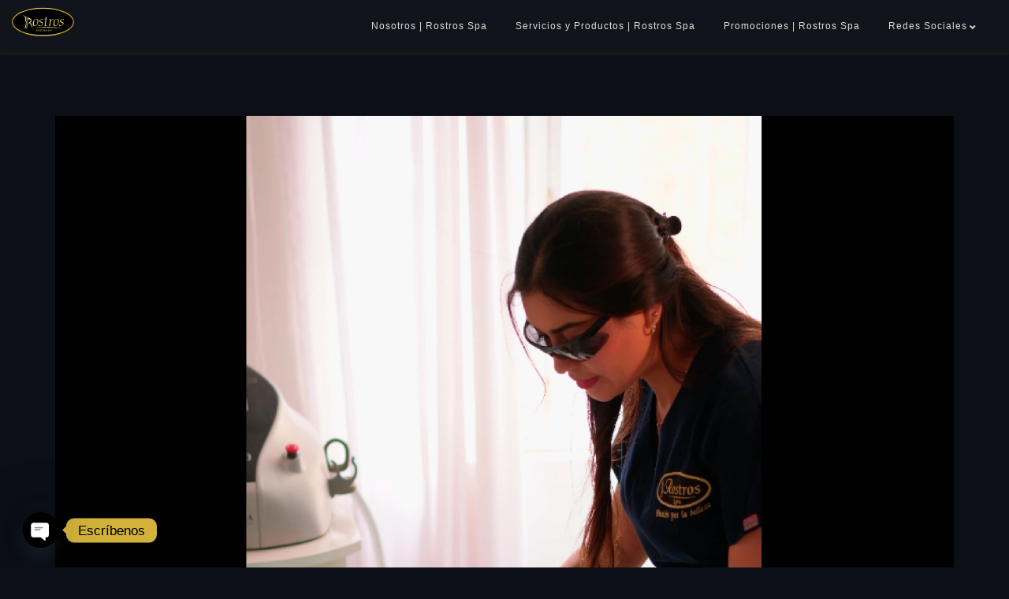

--- FILE ---
content_type: text/html; charset=UTF-8
request_url: https://www.rostrosspa.com/depilacion-definitiva-progresiva-rostros-spa-trujillo/
body_size: 101200
content:
<!DOCTYPE html>
<html dir="ltr" lang="es" prefix="og: https://ogp.me/ns#">
<head>
<meta charset="UTF-8">
<link rel="profile" href="//gmpg.org/xfn/11" />
<meta name="viewport" content="width=device-width, initial-scale=1" >   	
<title>DEPILACION DEFINITIVA PROGRESIVA | ROSTROS SPA | TRUJILLO</title>
<!-- All in One SEO 4.9.3 - aioseo.com -->
<meta name="description" content="DEPILACION DEFINITIVA PROGRESIVA en ROSTROS SPA TRUJILLO. Podrás eliminar el vellito en cuestión de sesiones tanto en rostro como en cuerpo." />
<meta name="robots" content="max-image-preview:large" />
<meta name="author" content="Rostros Spa"/>
<link rel="canonical" href="https://www.rostrosspa.com/depilacion-definitiva-progresiva-rostros-spa-trujillo/" />
<meta name="generator" content="All in One SEO (AIOSEO) 4.9.3" />
<meta property="og:locale" content="es_ES" />
<meta property="og:site_name" content="Rostros Spa | Trujillo | Pasión por la Belleza" />
<meta property="og:type" content="article" />
<meta property="og:title" content="DEPILACION DEFINITIVA PROGRESIVA | ROSTROS SPA | TRUJILLO" />
<meta property="og:description" content="DEPILACION DEFINITIVA PROGRESIVA en ROSTROS SPA TRUJILLO. Podrás eliminar el vellito en cuestión de sesiones tanto en rostro como en cuerpo." />
<meta property="og:url" content="https://www.rostrosspa.com/depilacion-definitiva-progresiva-rostros-spa-trujillo/" />
<meta property="og:image" content="https://www.rostrosspa.com/wp-content/uploads/2023/12/LOGOTIPO-ROSTROS-ESTETICA-SPA-200x200-FINAL-OK_Mesa-de-trabajo-1.webp" />
<meta property="og:image:secure_url" content="https://www.rostrosspa.com/wp-content/uploads/2023/12/LOGOTIPO-ROSTROS-ESTETICA-SPA-200x200-FINAL-OK_Mesa-de-trabajo-1.webp" />
<meta property="article:published_time" content="2023-05-04T18:13:27+00:00" />
<meta property="article:modified_time" content="2023-05-04T18:35:59+00:00" />
<meta property="article:publisher" content="https://www.facebook.com/rostrosspafans" />
<meta name="twitter:card" content="summary" />
<meta name="twitter:title" content="DEPILACION DEFINITIVA PROGRESIVA | ROSTROS SPA | TRUJILLO" />
<meta name="twitter:description" content="DEPILACION DEFINITIVA PROGRESIVA en ROSTROS SPA TRUJILLO. Podrás eliminar el vellito en cuestión de sesiones tanto en rostro como en cuerpo." />
<meta name="twitter:image" content="https://www.rostrosspa.com/wp-content/uploads/2023/12/LOGOTIPO-ROSTROS-ESTETICA-SPA-200x200-FINAL-OK_Mesa-de-trabajo-1.webp" />
<script type="application/ld+json" class="aioseo-schema">
{"@context":"https:\/\/schema.org","@graph":[{"@type":"BlogPosting","@id":"https:\/\/www.rostrosspa.com\/depilacion-definitiva-progresiva-rostros-spa-trujillo\/#blogposting","name":"DEPILACION DEFINITIVA PROGRESIVA | ROSTROS SPA | TRUJILLO","headline":"DEPILACION DEFINITIVA PROGRESIVA | ROSTROS SPA | TRUJILLO","author":{"@id":"https:\/\/www.rostrosspa.com\/author\/rostrosspa\/#author"},"publisher":{"@id":"https:\/\/www.rostrosspa.com\/#organization"},"image":{"@type":"ImageObject","url":"https:\/\/www.rostrosspa.com\/wp-content\/uploads\/2023\/05\/DEPILACION-DEFINITIVA-PROGRESIVA-ROSTROS-SPA-TRUJILLO.webp","width":1667,"height":1667,"caption":"DEPILACION DEFINITIVA PROGRESIVA ROSTROS SPA TRUJILLO"},"datePublished":"2023-05-04T13:13:27-05:00","dateModified":"2023-05-04T13:35:59-05:00","inLanguage":"es-ES","mainEntityOfPage":{"@id":"https:\/\/www.rostrosspa.com\/depilacion-definitiva-progresiva-rostros-spa-trujillo\/#webpage"},"isPartOf":{"@id":"https:\/\/www.rostrosspa.com\/depilacion-definitiva-progresiva-rostros-spa-trujillo\/#webpage"},"articleSection":"Sin categor\u00eda"},{"@type":"BreadcrumbList","@id":"https:\/\/www.rostrosspa.com\/depilacion-definitiva-progresiva-rostros-spa-trujillo\/#breadcrumblist","itemListElement":[{"@type":"ListItem","@id":"https:\/\/www.rostrosspa.com#listItem","position":1,"name":"Inicio","item":"https:\/\/www.rostrosspa.com","nextItem":{"@type":"ListItem","@id":"https:\/\/www.rostrosspa.com\/category\/sin-categoria\/#listItem","name":"Sin categor\u00eda"}},{"@type":"ListItem","@id":"https:\/\/www.rostrosspa.com\/category\/sin-categoria\/#listItem","position":2,"name":"Sin categor\u00eda","item":"https:\/\/www.rostrosspa.com\/category\/sin-categoria\/","nextItem":{"@type":"ListItem","@id":"https:\/\/www.rostrosspa.com\/depilacion-definitiva-progresiva-rostros-spa-trujillo\/#listItem","name":"DEPILACION DEFINITIVA PROGRESIVA | ROSTROS SPA | TRUJILLO"},"previousItem":{"@type":"ListItem","@id":"https:\/\/www.rostrosspa.com#listItem","name":"Inicio"}},{"@type":"ListItem","@id":"https:\/\/www.rostrosspa.com\/depilacion-definitiva-progresiva-rostros-spa-trujillo\/#listItem","position":3,"name":"DEPILACION DEFINITIVA PROGRESIVA | ROSTROS SPA | TRUJILLO","previousItem":{"@type":"ListItem","@id":"https:\/\/www.rostrosspa.com\/category\/sin-categoria\/#listItem","name":"Sin categor\u00eda"}}]},{"@type":"Organization","@id":"https:\/\/www.rostrosspa.com\/#organization","name":"Rostros Spa | Trujillo | Pasi\u00f3n por la Belleza","description":"Rostros Spa. Trujillo. Peru | Av. Fatima 136. Urb. Fatima.| Celular\/Whatsapp: 948 320 870 | Celular\/Whatsapp: 955 806 421 | Telegram: @rostrosspa","url":"https:\/\/www.rostrosspa.com\/","telephone":"+51948320870","logo":{"@type":"ImageObject","url":"https:\/\/www.rostrosspa.com\/wp-content\/uploads\/2023\/12\/LOGOTIPO-ROSTROS-ESTETICA-SPA-112x112-FINAL-OK-WEBP.webp","@id":"https:\/\/www.rostrosspa.com\/depilacion-definitiva-progresiva-rostros-spa-trujillo\/#organizationLogo","width":234,"height":234,"caption":"LOGOTIPO-ROSTROS-ESTETICA-SPA-112x112-FINAL-OK-WEB"},"image":{"@id":"https:\/\/www.rostrosspa.com\/depilacion-definitiva-progresiva-rostros-spa-trujillo\/#organizationLogo"},"sameAs":["https:\/\/www.facebook.com\/rostrosspafans","https:\/\/www.instagram.com\/rostrosmedicalspa\/","https:\/\/www.tiktok.com\/@rostrosspa","https:\/\/www.youtube.com\/@rostrosspavideos"]},{"@type":"Person","@id":"https:\/\/www.rostrosspa.com\/author\/rostrosspa\/#author","url":"https:\/\/www.rostrosspa.com\/author\/rostrosspa\/","name":"Rostros Spa","image":{"@type":"ImageObject","@id":"https:\/\/www.rostrosspa.com\/depilacion-definitiva-progresiva-rostros-spa-trujillo\/#authorImage","url":"https:\/\/secure.gravatar.com\/avatar\/9f331c6aa1fe0d46adadc83482b1454d0dac9d10904ced27fc945a780a30db8a?s=96&d=mm&r=g","width":96,"height":96,"caption":"Rostros Spa"}},{"@type":"WebPage","@id":"https:\/\/www.rostrosspa.com\/depilacion-definitiva-progresiva-rostros-spa-trujillo\/#webpage","url":"https:\/\/www.rostrosspa.com\/depilacion-definitiva-progresiva-rostros-spa-trujillo\/","name":"DEPILACION DEFINITIVA PROGRESIVA | ROSTROS SPA | TRUJILLO","description":"DEPILACION DEFINITIVA PROGRESIVA en ROSTROS SPA TRUJILLO. Podr\u00e1s eliminar el vellito en cuesti\u00f3n de sesiones tanto en rostro como en cuerpo.","inLanguage":"es-ES","isPartOf":{"@id":"https:\/\/www.rostrosspa.com\/#website"},"breadcrumb":{"@id":"https:\/\/www.rostrosspa.com\/depilacion-definitiva-progresiva-rostros-spa-trujillo\/#breadcrumblist"},"author":{"@id":"https:\/\/www.rostrosspa.com\/author\/rostrosspa\/#author"},"creator":{"@id":"https:\/\/www.rostrosspa.com\/author\/rostrosspa\/#author"},"image":{"@type":"ImageObject","url":"https:\/\/www.rostrosspa.com\/wp-content\/uploads\/2023\/05\/DEPILACION-DEFINITIVA-PROGRESIVA-ROSTROS-SPA-TRUJILLO.webp","@id":"https:\/\/www.rostrosspa.com\/depilacion-definitiva-progresiva-rostros-spa-trujillo\/#mainImage","width":1667,"height":1667,"caption":"DEPILACION DEFINITIVA PROGRESIVA ROSTROS SPA TRUJILLO"},"primaryImageOfPage":{"@id":"https:\/\/www.rostrosspa.com\/depilacion-definitiva-progresiva-rostros-spa-trujillo\/#mainImage"},"datePublished":"2023-05-04T13:13:27-05:00","dateModified":"2023-05-04T13:35:59-05:00"},{"@type":"WebSite","@id":"https:\/\/www.rostrosspa.com\/#website","url":"https:\/\/www.rostrosspa.com\/","name":"Rostros Spa | Trujillo | Pasi\u00f3n por la Belleza","alternateName":"Rostros Spa","description":"Rostros Spa. Trujillo. Peru | Av. Fatima 136. Urb. Fatima. | Celular\/Whatsapp: 948 320 870 | Celular\/Whatsapp: 955 806 421 | Telegram: @rostrosspa","inLanguage":"es-ES","publisher":{"@id":"https:\/\/www.rostrosspa.com\/#organization"}}]}
</script>
<!-- All in One SEO -->
<link rel='dns-prefetch' href='//www.googletagmanager.com' />
<link rel='dns-prefetch' href='//fonts.googleapis.com' />
<link rel="alternate" type="application/rss+xml" title="Rostros Spa | Trujillo | Pasión por la Belleza &raquo; Feed" href="https://www.rostrosspa.com/feed/" />
<link rel="alternate" title="oEmbed (JSON)" type="application/json+oembed" href="https://www.rostrosspa.com/wp-json/oembed/1.0/embed?url=https%3A%2F%2Fwww.rostrosspa.com%2Fdepilacion-definitiva-progresiva-rostros-spa-trujillo%2F" />
<link rel="alternate" title="oEmbed (XML)" type="text/xml+oembed" href="https://www.rostrosspa.com/wp-json/oembed/1.0/embed?url=https%3A%2F%2Fwww.rostrosspa.com%2Fdepilacion-definitiva-progresiva-rostros-spa-trujillo%2F&#038;format=xml" />
<style id='wp-img-auto-sizes-contain-inline-css'>
img:is([sizes=auto i],[sizes^="auto," i]){contain-intrinsic-size:3000px 1500px}
/*# sourceURL=wp-img-auto-sizes-contain-inline-css */
</style>
<!-- <link rel='stylesheet' id='avo-parent-style-css' href='https://www.rostrosspa.com/wp-content/themes/avo/style.css?ver=6.9' media='all' /> -->
<!-- <link rel='stylesheet' id='avo-child-style-css' href='https://www.rostrosspa.com/wp-content/themes/avo-child/style.css?ver=6.9' media='all' /> -->
<link rel="stylesheet" type="text/css" href="//www.rostrosspa.com/wp-content/cache/wpfc-minified/f3eipz00/fglfa.css" media="all"/>
<style id='classic-theme-styles-inline-css'>
/*! This file is auto-generated */
.wp-block-button__link{color:#fff;background-color:#32373c;border-radius:9999px;box-shadow:none;text-decoration:none;padding:calc(.667em + 2px) calc(1.333em + 2px);font-size:1.125em}.wp-block-file__button{background:#32373c;color:#fff;text-decoration:none}
/*# sourceURL=/wp-includes/css/classic-themes.min.css */
</style>
<!-- <link rel='stylesheet' id='aioseo/css/src/vue/standalone/blocks/table-of-contents/global.scss-css' href='https://www.rostrosspa.com/wp-content/plugins/all-in-one-seo-pack/dist/Lite/assets/css/table-of-contents/global.e90f6d47.css?ver=4.9.3' media='all' /> -->
<link rel="stylesheet" type="text/css" href="//www.rostrosspa.com/wp-content/cache/wpfc-minified/6wrk2o0b/fglex.css" media="all"/>
<style id='global-styles-inline-css'>
:root{--wp--preset--aspect-ratio--square: 1;--wp--preset--aspect-ratio--4-3: 4/3;--wp--preset--aspect-ratio--3-4: 3/4;--wp--preset--aspect-ratio--3-2: 3/2;--wp--preset--aspect-ratio--2-3: 2/3;--wp--preset--aspect-ratio--16-9: 16/9;--wp--preset--aspect-ratio--9-16: 9/16;--wp--preset--color--black: #000000;--wp--preset--color--cyan-bluish-gray: #abb8c3;--wp--preset--color--white: #ffffff;--wp--preset--color--pale-pink: #f78da7;--wp--preset--color--vivid-red: #cf2e2e;--wp--preset--color--luminous-vivid-orange: #ff6900;--wp--preset--color--luminous-vivid-amber: #fcb900;--wp--preset--color--light-green-cyan: #7bdcb5;--wp--preset--color--vivid-green-cyan: #00d084;--wp--preset--color--pale-cyan-blue: #8ed1fc;--wp--preset--color--vivid-cyan-blue: #0693e3;--wp--preset--color--vivid-purple: #9b51e0;--wp--preset--gradient--vivid-cyan-blue-to-vivid-purple: linear-gradient(135deg,rgb(6,147,227) 0%,rgb(155,81,224) 100%);--wp--preset--gradient--light-green-cyan-to-vivid-green-cyan: linear-gradient(135deg,rgb(122,220,180) 0%,rgb(0,208,130) 100%);--wp--preset--gradient--luminous-vivid-amber-to-luminous-vivid-orange: linear-gradient(135deg,rgb(252,185,0) 0%,rgb(255,105,0) 100%);--wp--preset--gradient--luminous-vivid-orange-to-vivid-red: linear-gradient(135deg,rgb(255,105,0) 0%,rgb(207,46,46) 100%);--wp--preset--gradient--very-light-gray-to-cyan-bluish-gray: linear-gradient(135deg,rgb(238,238,238) 0%,rgb(169,184,195) 100%);--wp--preset--gradient--cool-to-warm-spectrum: linear-gradient(135deg,rgb(74,234,220) 0%,rgb(151,120,209) 20%,rgb(207,42,186) 40%,rgb(238,44,130) 60%,rgb(251,105,98) 80%,rgb(254,248,76) 100%);--wp--preset--gradient--blush-light-purple: linear-gradient(135deg,rgb(255,206,236) 0%,rgb(152,150,240) 100%);--wp--preset--gradient--blush-bordeaux: linear-gradient(135deg,rgb(254,205,165) 0%,rgb(254,45,45) 50%,rgb(107,0,62) 100%);--wp--preset--gradient--luminous-dusk: linear-gradient(135deg,rgb(255,203,112) 0%,rgb(199,81,192) 50%,rgb(65,88,208) 100%);--wp--preset--gradient--pale-ocean: linear-gradient(135deg,rgb(255,245,203) 0%,rgb(182,227,212) 50%,rgb(51,167,181) 100%);--wp--preset--gradient--electric-grass: linear-gradient(135deg,rgb(202,248,128) 0%,rgb(113,206,126) 100%);--wp--preset--gradient--midnight: linear-gradient(135deg,rgb(2,3,129) 0%,rgb(40,116,252) 100%);--wp--preset--font-size--small: 13px;--wp--preset--font-size--medium: 20px;--wp--preset--font-size--large: 36px;--wp--preset--font-size--x-large: 42px;--wp--preset--spacing--20: 0.44rem;--wp--preset--spacing--30: 0.67rem;--wp--preset--spacing--40: 1rem;--wp--preset--spacing--50: 1.5rem;--wp--preset--spacing--60: 2.25rem;--wp--preset--spacing--70: 3.38rem;--wp--preset--spacing--80: 5.06rem;--wp--preset--shadow--natural: 6px 6px 9px rgba(0, 0, 0, 0.2);--wp--preset--shadow--deep: 12px 12px 50px rgba(0, 0, 0, 0.4);--wp--preset--shadow--sharp: 6px 6px 0px rgba(0, 0, 0, 0.2);--wp--preset--shadow--outlined: 6px 6px 0px -3px rgb(255, 255, 255), 6px 6px rgb(0, 0, 0);--wp--preset--shadow--crisp: 6px 6px 0px rgb(0, 0, 0);}:where(.is-layout-flex){gap: 0.5em;}:where(.is-layout-grid){gap: 0.5em;}body .is-layout-flex{display: flex;}.is-layout-flex{flex-wrap: wrap;align-items: center;}.is-layout-flex > :is(*, div){margin: 0;}body .is-layout-grid{display: grid;}.is-layout-grid > :is(*, div){margin: 0;}:where(.wp-block-columns.is-layout-flex){gap: 2em;}:where(.wp-block-columns.is-layout-grid){gap: 2em;}:where(.wp-block-post-template.is-layout-flex){gap: 1.25em;}:where(.wp-block-post-template.is-layout-grid){gap: 1.25em;}.has-black-color{color: var(--wp--preset--color--black) !important;}.has-cyan-bluish-gray-color{color: var(--wp--preset--color--cyan-bluish-gray) !important;}.has-white-color{color: var(--wp--preset--color--white) !important;}.has-pale-pink-color{color: var(--wp--preset--color--pale-pink) !important;}.has-vivid-red-color{color: var(--wp--preset--color--vivid-red) !important;}.has-luminous-vivid-orange-color{color: var(--wp--preset--color--luminous-vivid-orange) !important;}.has-luminous-vivid-amber-color{color: var(--wp--preset--color--luminous-vivid-amber) !important;}.has-light-green-cyan-color{color: var(--wp--preset--color--light-green-cyan) !important;}.has-vivid-green-cyan-color{color: var(--wp--preset--color--vivid-green-cyan) !important;}.has-pale-cyan-blue-color{color: var(--wp--preset--color--pale-cyan-blue) !important;}.has-vivid-cyan-blue-color{color: var(--wp--preset--color--vivid-cyan-blue) !important;}.has-vivid-purple-color{color: var(--wp--preset--color--vivid-purple) !important;}.has-black-background-color{background-color: var(--wp--preset--color--black) !important;}.has-cyan-bluish-gray-background-color{background-color: var(--wp--preset--color--cyan-bluish-gray) !important;}.has-white-background-color{background-color: var(--wp--preset--color--white) !important;}.has-pale-pink-background-color{background-color: var(--wp--preset--color--pale-pink) !important;}.has-vivid-red-background-color{background-color: var(--wp--preset--color--vivid-red) !important;}.has-luminous-vivid-orange-background-color{background-color: var(--wp--preset--color--luminous-vivid-orange) !important;}.has-luminous-vivid-amber-background-color{background-color: var(--wp--preset--color--luminous-vivid-amber) !important;}.has-light-green-cyan-background-color{background-color: var(--wp--preset--color--light-green-cyan) !important;}.has-vivid-green-cyan-background-color{background-color: var(--wp--preset--color--vivid-green-cyan) !important;}.has-pale-cyan-blue-background-color{background-color: var(--wp--preset--color--pale-cyan-blue) !important;}.has-vivid-cyan-blue-background-color{background-color: var(--wp--preset--color--vivid-cyan-blue) !important;}.has-vivid-purple-background-color{background-color: var(--wp--preset--color--vivid-purple) !important;}.has-black-border-color{border-color: var(--wp--preset--color--black) !important;}.has-cyan-bluish-gray-border-color{border-color: var(--wp--preset--color--cyan-bluish-gray) !important;}.has-white-border-color{border-color: var(--wp--preset--color--white) !important;}.has-pale-pink-border-color{border-color: var(--wp--preset--color--pale-pink) !important;}.has-vivid-red-border-color{border-color: var(--wp--preset--color--vivid-red) !important;}.has-luminous-vivid-orange-border-color{border-color: var(--wp--preset--color--luminous-vivid-orange) !important;}.has-luminous-vivid-amber-border-color{border-color: var(--wp--preset--color--luminous-vivid-amber) !important;}.has-light-green-cyan-border-color{border-color: var(--wp--preset--color--light-green-cyan) !important;}.has-vivid-green-cyan-border-color{border-color: var(--wp--preset--color--vivid-green-cyan) !important;}.has-pale-cyan-blue-border-color{border-color: var(--wp--preset--color--pale-cyan-blue) !important;}.has-vivid-cyan-blue-border-color{border-color: var(--wp--preset--color--vivid-cyan-blue) !important;}.has-vivid-purple-border-color{border-color: var(--wp--preset--color--vivid-purple) !important;}.has-vivid-cyan-blue-to-vivid-purple-gradient-background{background: var(--wp--preset--gradient--vivid-cyan-blue-to-vivid-purple) !important;}.has-light-green-cyan-to-vivid-green-cyan-gradient-background{background: var(--wp--preset--gradient--light-green-cyan-to-vivid-green-cyan) !important;}.has-luminous-vivid-amber-to-luminous-vivid-orange-gradient-background{background: var(--wp--preset--gradient--luminous-vivid-amber-to-luminous-vivid-orange) !important;}.has-luminous-vivid-orange-to-vivid-red-gradient-background{background: var(--wp--preset--gradient--luminous-vivid-orange-to-vivid-red) !important;}.has-very-light-gray-to-cyan-bluish-gray-gradient-background{background: var(--wp--preset--gradient--very-light-gray-to-cyan-bluish-gray) !important;}.has-cool-to-warm-spectrum-gradient-background{background: var(--wp--preset--gradient--cool-to-warm-spectrum) !important;}.has-blush-light-purple-gradient-background{background: var(--wp--preset--gradient--blush-light-purple) !important;}.has-blush-bordeaux-gradient-background{background: var(--wp--preset--gradient--blush-bordeaux) !important;}.has-luminous-dusk-gradient-background{background: var(--wp--preset--gradient--luminous-dusk) !important;}.has-pale-ocean-gradient-background{background: var(--wp--preset--gradient--pale-ocean) !important;}.has-electric-grass-gradient-background{background: var(--wp--preset--gradient--electric-grass) !important;}.has-midnight-gradient-background{background: var(--wp--preset--gradient--midnight) !important;}.has-small-font-size{font-size: var(--wp--preset--font-size--small) !important;}.has-medium-font-size{font-size: var(--wp--preset--font-size--medium) !important;}.has-large-font-size{font-size: var(--wp--preset--font-size--large) !important;}.has-x-large-font-size{font-size: var(--wp--preset--font-size--x-large) !important;}
:where(.wp-block-post-template.is-layout-flex){gap: 1.25em;}:where(.wp-block-post-template.is-layout-grid){gap: 1.25em;}
:where(.wp-block-term-template.is-layout-flex){gap: 1.25em;}:where(.wp-block-term-template.is-layout-grid){gap: 1.25em;}
:where(.wp-block-columns.is-layout-flex){gap: 2em;}:where(.wp-block-columns.is-layout-grid){gap: 2em;}
:root :where(.wp-block-pullquote){font-size: 1.5em;line-height: 1.6;}
/*# sourceURL=global-styles-inline-css */
</style>
<!-- <link rel='stylesheet' id='font-awesome-4-shim-css' href='https://www.rostrosspa.com/wp-content/plugins/avo_plugin/assets/lib/font-awesome/css/v4-shims.css' media='all' /> -->
<!-- <link rel='stylesheet' id='swiper-style-css' href='https://www.rostrosspa.com/wp-content/plugins/avo_plugin/assets/css/swiper.min.css' media='all' /> -->
<!-- <link rel='stylesheet' id='wpbakery-elemests-style-css' href='https://www.rostrosspa.com/wp-content/plugins/avo_plugin/wpbakery/elements/css/elements.css' media='all' /> -->
<!-- <link rel='stylesheet' id='avo-plugin-style-css' href='https://www.rostrosspa.com/wp-content/plugins/avo_plugin/widgets/css/style.css?ver=1.0.0' media='all' /> -->
<!-- <link rel='stylesheet' id='linea_arrows-css' href='https://www.rostrosspa.com/wp-content/plugins/avo_plugin//assets/fonts/linea/arrows/css/style.css?ver=6.9' media='all' /> -->
<!-- <link rel='stylesheet' id='linea_basic-css' href='https://www.rostrosspa.com/wp-content/plugins/avo_plugin//assets/fonts/linea/basic/css/style.css?ver=6.9' media='all' /> -->
<!-- <link rel='stylesheet' id='linea_basic_2-css' href='https://www.rostrosspa.com/wp-content/plugins/avo_plugin//assets/fonts/linea/basic_ela/css/style.css?ver=6.9' media='all' /> -->
<!-- <link rel='stylesheet' id='linea_ecommerce-css' href='https://www.rostrosspa.com/wp-content/plugins/avo_plugin//assets/fonts/linea/basic/css/style.css?ver=6.9' media='all' /> -->
<!-- <link rel='stylesheet' id='linea_music-css' href='https://www.rostrosspa.com/wp-content/plugins/avo_plugin//assets/fonts/linea/basic/css/style.css?ver=6.9' media='all' /> -->
<!-- <link rel='stylesheet' id='linea_software-css' href='https://www.rostrosspa.com/wp-content/plugins/avo_plugin//assets/fonts/linea/software/css/style.css?ver=6.9' media='all' /> -->
<!-- <link rel='stylesheet' id='linea_weather-css' href='https://www.rostrosspa.com/wp-content/plugins/avo_plugin//assets/fonts/linea/weather/css/style.css?ver=6.9' media='all' /> -->
<link rel="stylesheet" type="text/css" href="//www.rostrosspa.com/wp-content/cache/wpfc-minified/9mcuqfw6/fglew.css" media="all"/>
<link rel='stylesheet' id='avo-fonts-css' href='//fonts.googleapis.com/css?family=Roboto%3A300%2C400%2C400i%2C500%2C600%2C600i%2C700%2C700i%2C800%2C800i%2C900%7CPoppins%3A300%2C400%2C500%2C600%2C700%2C800%2C900%7CBarlow+Condensed%3A300%2C400%2C500%2C600%2C700%2C800%2C900&#038;ver=1.0.0' media='all' />
<!-- <link rel='stylesheet' id='bootstrap-css' href='https://www.rostrosspa.com/wp-content/themes/avo/css/bootstrap.min.css?ver=1' media='all' /> -->
<!-- <link rel='stylesheet' id='font-awesome-css' href='https://www.rostrosspa.com/wp-content/plugins/elementor/assets/lib/font-awesome/css/font-awesome.min.css?ver=4.7.0' media='all' /> -->
<!-- <link rel='stylesheet' id='fontawesome-css' href='https://www.rostrosspa.com/wp-content/themes/avo/css/fontawesome.min.css?ver=1' media='all' /> -->
<!-- <link rel='stylesheet' id='icon-font-css' href='https://www.rostrosspa.com/wp-content/themes/avo/css/icon-font.min.css?ver=1' media='all' /> -->
<!-- <link rel='stylesheet' id='ionicons-css' href='https://www.rostrosspa.com/wp-content/themes/avo/css/ionicons.min.css?ver=1' media='all' /> -->
<!-- <link rel='stylesheet' id='magnific-popup-css' href='https://www.rostrosspa.com/wp-content/themes/avo/css/magnific-popup.css?ver=1' media='all' /> -->
<!-- <link rel='stylesheet' id='animate-css' href='https://www.rostrosspa.com/wp-content/themes/avo/css/animate.css?ver=1' media='all' /> -->
<!-- <link rel='stylesheet' id='magic-css' href='https://www.rostrosspa.com/wp-content/themes/avo/css/magic.css?ver=1' media='all' /> -->
<!-- <link rel='stylesheet' id='slick-css' href='https://www.rostrosspa.com/wp-content/themes/avo/css/slick.css?ver=1' media='all' /> -->
<!-- <link rel='stylesheet' id='jquery-fatnav-css' href='https://www.rostrosspa.com/wp-content/themes/avo/css/jquery.fatNav.css?ver=1' media='all' /> -->
<!-- <link rel='stylesheet' id='animate-headline-css' href='https://www.rostrosspa.com/wp-content/themes/avo/css/animate.headline.css?ver=1' media='all' /> -->
<!-- <link rel='stylesheet' id='splitting-css' href='https://www.rostrosspa.com/wp-content/themes/avo/css/splitting.css?ver=1' media='all' /> -->
<!-- <link rel='stylesheet' id='splitting-cells-css' href='https://www.rostrosspa.com/wp-content/themes/avo/css/splitting-cells.css?ver=1' media='all' /> -->
<!-- <link rel='stylesheet' id='avo-style-css' href='https://www.rostrosspa.com/wp-content/themes/avo-child/style.css?ver=1.0.0' media='all' /> -->
<link rel="stylesheet" type="text/css" href="//www.rostrosspa.com/wp-content/cache/wpfc-minified/5cqxu5c/fglev.css" media="all"/>
<style id='avo-style-inline-css'>
.load-circle{border-top-color: #D3B33B;}
.cursor-inner,.cursor-inner.cursor-hover,.avo-slider.style-1 .slider-line, .avo-slider.style-1 .dsc-btn-style1, .avo-slider.style-1 .left-box-slider .slider-line, .avo-slider.style-1 .center-box-slider .slider-line, .avo-portfolio-single .slider-line, .avo-portfolio-single .dsc-btn-style1, .avo-portfolio-single .left-box-slider .slider-line, .avo-portfolio-single .center-box-slider .slider-line, .team-3 .team-info .team-sicon li a:hover, .skills-box .skill-progress .progres, .avo-progress-bar.style-1 .skills-box .skill-progress .progres,.share-box a:hover,.title-related-post:after,  .widget_categories ul li.cat-item a:hover + span, .widget_archive ul li a:hover + span,.comment-reply-link:hover, h2.comments-title:after, .dsc-btn-style3,.cart-contents-count, .woocommerce span.onsale, .info-box.style-7 .mas-item .bg-color, .img-comp-slider, .content-btn:hover, .tags-bottom a:hover, .widget-border , .form-submit #submit , .navigation > li.sfHover > a:before
{background-color:#D3B33B;}
::selection 
{background:#D3B33B;}
::-moz-selection 
{background:#D3B33B;}
.woocommerce .button:hover, .woocommerce-checkout .checkout_coupon button.button:hover,  .woocommerce-checkout .woocommerce-checkout-review-order .woocommerce-checkout-payment .place-order button.button:hover
{background-color:#D3B33B !important;}
.progress-wrap svg.progress-circle path, .port-inner .port-dbox a span svg:hover, .avo-product.style-2 .port-inner .port-dbox a span svg:hover 
{stroke:#D3B33B;}
.dsc-heading-style1 h5,.avo-mc4wp-1 .mc4wp-form-fields input[type=submit],a:hover,blockquote::before,.content-title span,.table-content h3 > span,.btn-curve.btn-lit:hover span, .btn-curve.btn-color:hover span, .progress-wrap::after,th a,td a,#preloader .loading-text,.button.style-1.btn-lit:hover span,.button.style-1.btn-color:hover span,.button.style-2 .vid-icon .vid span,.avo-header.style-3 .works-header .capt h2 span,.avo-header.style-4 .pages-header .cont .path .active, .avo-header.style-4 .pages-header .cont .path span, .avo-header.style-5 .sec-head h6, .header-top h6 i,.white-header .header-icon li.current-menu-parent > a, .white-header .header-icon li.current_page_item > a,.white-header .navigation li a:hover,.white-header .navigation li.current-menu-parent > a,.white-header .navigation li.current_page_item > a,.white-header .menu-wrapper .menu ul li ul li a:hover,.white-header .menu-wrapper .menu ul li ul li.current_page_item > a, .white-header .menu-wrapper .menu ul li.current-menu-parent > a, .white-header .menu-wrapper .menu ul li.current_page_item > a, .white-header .menu-wrapper .navigation li ul li a:hover,.white-header .menu-wrapper .navigation li ul li.current_page_item > a,.menu-wrapper .menu ul li ul li a:hover, .menu-wrapper .menu ul li ul li.current_page_item > a, .menu-wrapper .navigation li ul li a:hover, .menu-wrapper .navigation li ul li.current_page_item > a, .custom-absolute-menu .is-sticky .navigation li a:hover, .custom-absolute-menu .is-sticky .navigation li.current-menu-item a, .custom-absolute-menu .is-sticky .menu-wrapper .menu ul li a:hover, .custom-absolute-menu .is-sticky .menu-wrapper .menu ul li.current-menu-item a, .custom-absolute-menu .navigation .sub-menu li a:hover, .custom-absolute-menu .navigation .sub-menu li.current-menu-item a, .custom-absolute-menu .menu-wrapper .menu ul.sub-menu li a:hover, .custom-absolute-menu .menu-wrapper .menu ul.sub-menu li.current-menu-item a, .header-icon li a:hover,.btn-nav-top a:hover, .avo-slider.style-1 .home-slider .slick-arrow:hover,  .avo-slider.style-1 .slider-btn:hover,  .avo-slider.style-1 .dsc-btn-style2,.slider.style-6 .parallax-slider .caption .thin, .slider.style-6 .parallax-slider .caption .thin span, .cta__slider-item .caption .thin, .freelancer .cont h6, .pages-header .cont .path .active, .works-header .capt h2 span, .avo-slider.style-7 .slider .parallax-slider .caption .thin, .avo-slider.style-7 .slider .parallax-slider .caption .thin span, .avo-portfolio-single .home-slider .slick-arrow:hover, .avo-portfolio-single .slider-btn:hover,.avo-portfolio-single .dsc-btn-style2 , .showcase.style-2 [data-overlay-dark] h1, .showcase.style-2 [data-overlay-dark] h2, .showcase.style-2 [data-overlay-dark] h3, .showcase.style-2 [data-overlay-dark] h4, .showcase.style-2 [data-overlay-dark] h5, .showcase.style-2 [data-overlay-dark] h6, .showcase.style-2 [data-overlay-dark] span, .showcase.style-2 .showcase-carus .copy-cap .cap h1 .stroke,  .showcase.style-3 .showcase-carus.circle-slide .copy-cap .cap h1 .stroke, .showcase.style-3 .showcase-carus.circle-slide .copy-cap .cap h1 span, .feature-1:hover .avo-icon , .feature-1 .avo-icon, .feature-2 .avo-icon, .feature-3 .avo-icon, .feature-3:hover .avo-icon, .avo-featured.style-3 .min-area .content ul.feat li h6 span, .port-filter a.active, .port-filter a:hover, .portfolio-2 .port-inner:hover .dbox-relative h3 a:hover, .portfolio-2 .port-inner .port-dbox a span:hover, .portfolio-type-three .dbox-relative p,.portfolio-type-three .port-inner .dbox-relative a span:hover, .portfolio.style-4 .content .cont h6, .portfolio.style-4 .noraidus .cont h6 , .portfolio.style-5 .filtering span.active, .portfolio.style-5 .filtering.smplx span.active, .portfolio.style-6 .work-carousel .content .cont h6 , .portfolio.style-6 .work-carousel .noraidus .cont h6, .team-soc-list a:hover, .team-sicon li a, .team-sicon li a:hover, .team-1 p, .team-list-two .team-sicon li a, .team-3 .team-info p, .team-3 .team-info .team-sicon li a, .avo-team.style-4 .team h6, .avo-team.style-4 .team .item .info .social a,.testimonial.style-1 .rating-icon,  .testimonial.style-3 .item .info .author-name, .wpcf7-submit , .dark-page .wpcf7-submit, .content-btn, .color-bg .wpcf7-submit, span.your-name:before, span.your-email:before, span.cell-phone:before,  span.subject:before, .footer a,span.your-message:before, .footer a, .blog-post-list a:hover h3, .post-meta a, .post-meta li, .blog-2 .content-btn, .blog-content .blog-post p a, a .entry-title:hover, .post-detail > li a:hover, .post-detail > li i, .related-cat i, h3.related-title:hover,.imgpagi-box p, .img-pagination a:hover .img-pagi .lnr, .blog-post-list.blog-style-1 .blog-col-inner .excerpt-box a:hover h3, .blog-post-list.blog-style-1 .blog-col-inner .excerpt-box .content-btn:hover , .blog-post-list.blog-style-1 .blog-col-inner .excerpt-box .post-meta a , .blog-post-list.blog-style-1 .blog-col-inner .excerpt-box .post-meta li,  .widget ul li a:before, .widget.widget_recent_comments > ul > li:before, .widget.widget_recent_entries ul li a:before, .widget.widget_archive ul li a:before, .widget.widget_meta ul li a:before,.tagcloud a:hover, .abtw-soc a:hover, .form-submit #submit:hover, .screen-reader-text:focus, .dsc-btn-style3:hover .elementor-button, .dsc-btn-style-4, .woocommerce-info a, .woocommerce div.product p.price, .woocommerce div.product span.price,  .woocommerce .woocommerce-tabs .woocommerce-Tabs-panel .woocommerce-Reviews #comments .woocommerce-Reviews-title span, .woocommerce .woocommerce-tabs .woocommerce-Tabs-panel .woocommerce-Reviews #comments .commentlist .comment .comment_container .comment-text .star-rating, .woocommerce-account .woocommerce .woocommerce-MyAccount-content a, .woocommerce-account .woocommerce .woocommerce-MyAccount-navigation ul li a:hover, .woocommerce-Reviews .commentlist .review .comment_container .comment-text .meta .woocommerce-review__dash, .woocommerce nav.woocommerce-pagination ul li a, .woocommerce nav.woocommerce-pagination ul li span, .woocommerce div.product form.cart .group_table td.woocommerce-grouped-product-list-item__label label a, .img-box-slider .slick-slide:hover .box-cont h3, .img-box-slider h3 a:hover, .img-box-slider .fa-angle-left.slick-arrow, .img-box-slider .fa-angle-right.slick-arrow, .img-box-slider .slick-dots li.slick-active button:before, .img-box-slider.imgbox-slider-2 .item .box-cont .feature-btn:hover, .info-box.style-5 .item-box .icon, .info-box.style-5 .mas-item .icon,  .info-box.style-5 .step-item .icon, .info-box.style-5 .item .icon, .info-box.style-6 .icon, .info-box.style-7 .mas-item .icon , .post-list.style-1 .item .cont .info a.author, .post-list.style-2 .item .cont .info .tag, .post-list.style-3 .item .cont .info .tagm, #wp-calendar tbody tr td, #wp-calendar thead, .post-pager p, code, .img-box-slider.imgbox-slider-2 .item .box-cont .feature-btn,.text-color    
{color:#D3B33B;}
.woocommerce table td.product-remove a:hover, .woocommerce .woocommerce-tabs ul.tabs li.active a, .woocommerce .woocommerce-tabs ul.tabs li a:hover, .searchform::after
{color: #D3B33B !important;}
.content-title:after,.to-top, .btn-curve.btn-color,.button.style-1.btn-color,.avo-title.style-1 .sub-title span,.menu-wrapper > .menu > ul > li > a:before , .custom-absolute-menu .is-sticky .navigation > li > a:before,.btn-nav-top a, .search-icon-header .searchform::after, .avo-slider.style-1 .slider-style-2 .slider-subtitle,  .cta__slider-item .caption .bottom-corn:before, .avo-portfolio-single .slider-style-2 .slider-subtitle, .feature-4 .avo-icon, .avo-featured.style-2 .items .item-img .tlinks a:last-of-type, .avo-featured.style-2 .items .item-img .new , .other-portfolio .port-box , .portfolio-1 .port-inner .dbox-relative, .portfolio-type-three .port-inner:hover .dbox-relative a span, .portfolio.style-5 .filtering span:after, .portfolio.style-5 .filtering.smplx span:after,.team-soc-list a, .team-2 .port-box, .avo-team.style-4 .team .slick-dots li.slick-active button, .avo-team.style-4 .team .slick-dots li button:before, .skills-box .skill-progress .progres:after, .avo-progress-bar.style-1 .skills-box .skill-progress .progres:after, .wpcf7-submit:hover, .dsc-footer-style-2 .mc4wp-form-fields input[type=submit]:hover, .dsc-footer-style-3 h3:after, .dsc-footer-style-3 .mc4wp-form-fields input[type=submit] , .blog-link-img , .blog-link-img .bl-icon, .blog-post-list.blog-style-1 .blog-col-inner .blog-link-img, .blog-post-list.blog-style-1 .blog-col-inner .blog-link-img .bl-icon, .post-style-3 .entry-header .post-date, .ab-bordering, .abtw-soc a, .dsc-btn-style3  , .dsc-btn-style-4:hover, .woocommerce div.product form.cart .button, .img-box-slider .slick-dots li button:before,  .img-box-slider.imgbox-slider-2 .item .box-cont .feature-btn, .info-box.style-5 .mas-item .bg-color, .info-box.style-5 .step-item.xcolor, .post-list.style-2 .item.list .cont .date, .post-list.style-3 .item.list .cont .date, .avo-mc4wp-1 .mc4wp-form-fields input[type=submit]:hover
{background:#D3B33B;}
.cell-left-border, blockquote, .cell-right-border,.cursor-outer,.btn-curve.btn-color, .load-circle, .button.style-1.btn-color,.menu-wrapper ul li ul,.custom-absolute-menu, .btn-nav-top a,.btn-nav-top a:hover, .avo-slider.style-1 .dsc-btn-style1, .avo-portfolio-single .dsc-btn-style1, .feature-1:hover .avo-icon, .feature-1 .avo-icon, .feature-4 .avo-icon, .avo-featured.style-3 .min-area .content ul.feat li h6 span, .work-process.style-1 .item .box-img .bg-img, .portfolio-2 .port-inner .port-dbox a span:hover, .portfolio-type-three .port-inner:hover .dbox-relative a span , .portfolio-type-three .port-inner:hover .dbox-relative h3,.team-1 .team-info, .team-3 .team-info, .team-3 .team-info .team-sicon li a, .testimonial.style-2 .arrows .next:hover, .testimonial.style-2 .arrows .prev:hover, .testimonial.style-3 .arrows .next:hover, .testimonial.style-3 .arrows .prev:hover , .skills-box .skill-progress .progres:before , form input:focus, form textarea:focus, .comment-respond form input:focus, .comment-respond form textarea:focus, .wpcf7-submit,.wpcf7-submit:hover, .dark-page .wpcf7-submit, .content-btn,  .error-title,.blog-2 .content-btn i,  #related_posts .related-inner:hover, .related-inner, .blog-post-list.blog-style-1 .blog-col-inner .excerpt-box .content-btn:hover, .tagcloud a:hover,  .form-submit #submit,.form-submit #submit:hover,  .dsc-btn-style3:hover, .dsc-btn-style-4, .dsc-btn-style-4:hover, .woocommerce .woocommerce-tabs ul.tabs li a:hover,  .woocommerce .woocommerce-tabs ul.tabs li.active a, .img-box-slider.imgbox-slider-2 .item .box-cont .feature-btn 
{border-color:#D3B33B;}
.woocommerce .button:hover
{border-color:#D3B33B !important;}
.avo-progress-bar.style-1 .skills-box .skill-progress .progres:before
{border-top-color:#D3B33B;}
.to-top::before,.to-top::after,.blog-gallery a i
{background: #D3B33B none repeat scroll 0 0;}
.showcase.style-2 .showcase-carus .caption h1 .stroke, .showcase.style-2 .showcase.style-2 .showcase-carus .copy-cap h1 .stroke, .showcase.style-3 .showcase-carus.circle-slide .caption h1 .stroke, .showcase.style-3 .copy-cap h1 .stroke, .showcase.style-3 .caption h1 span, .showcase.style-3 .copy-cap h1 span, .showcase.style-3 .copy-cap .cap h1 .stroke, .showcase.style-3 .copy-cap .cap h1 span, .showcase.style-3 .showcase-carus.circle-slide .caption h1 span, .showcase.style-3 .showcase.style-3 .showcase-carus.circle-slide .copy-cap h1 span
{-webkit-text-stroke: 1px #D3B33B;}
.p-table a ,.blog-slider .slide-nav:hover,.work-content .slide-nav:hover,.tagcloud a:hover
{color:#fff;}
.dsc-btn-style3
{background-color:#fff;}
a:hover{color:#D3B33B;}
a{color:#999999;}
h1, h2, h3, h4, h5, h6{color:#000000;} 
body{color:#666666;}
.footer{background-color:#202020;}
.custom-absolute-menu{border-color: #FFFFFF;}
.pace .pace-progress{background:#D3B33B;}
.cursor-inner,.cursor-inner.cursor-hover,.avo-slider.style-1 .slider-line, .avo-slider.style-1 .dsc-btn-style1, .avo-slider.style-1 .left-box-slider .slider-line, .avo-slider.style-1 .center-box-slider .slider-line, .avo-portfolio-single .slider-line, .avo-portfolio-single .dsc-btn-style1, .avo-portfolio-single .left-box-slider .slider-line, .avo-portfolio-single .center-box-slider .slider-line, .team-3 .team-info .team-sicon li a:hover, .skills-box .skill-progress .progres, .avo-progress-bar.style-1 .skills-box .skill-progress .progres,.share-box a:hover,.title-related-post:after,  .widget_categories ul li.cat-item a:hover + span, .widget_archive ul li a:hover + span,.comment-reply-link:hover, h2.comments-title:after, .dsc-btn-style3,.cart-contents-count, .woocommerce span.onsale, .info-box.style-7 .mas-item .bg-color, .img-comp-slider, .content-btn:hover, .tags-bottom a:hover, .widget-border , .form-submit #submit , .navigation > li.sfHover > a:before
{background-color:#D3B33B;}
::selection 
{background:#D3B33B;}
::-moz-selection 
{background:#D3B33B;}
.woocommerce .button:hover, .woocommerce-checkout .checkout_coupon button.button:hover,  .woocommerce-checkout .woocommerce-checkout-review-order .woocommerce-checkout-payment .place-order button.button:hover
{background-color:#D3B33B !important;}
.progress-wrap svg.progress-circle path, .port-inner .port-dbox a span svg:hover, .avo-product.style-2 .port-inner .port-dbox a span svg:hover 
{stroke:#D3B33B;}
.dsc-heading-style1 h5,.avo-mc4wp-1 .mc4wp-form-fields input[type=submit],a:hover,blockquote::before,.content-title span,.table-content h3 > span,.btn-curve.btn-lit:hover span, .btn-curve.btn-color:hover span, .progress-wrap::after,th a,td a,#preloader .loading-text,.button.style-1.btn-lit:hover span,.button.style-1.btn-color:hover span,.button.style-2 .vid-icon .vid span,.avo-header.style-3 .works-header .capt h2 span,.avo-header.style-4 .pages-header .cont .path .active, .avo-header.style-4 .pages-header .cont .path span, .avo-header.style-5 .sec-head h6, .header-top h6 i,.white-header .header-icon li.current-menu-parent > a, .white-header .header-icon li.current_page_item > a,.white-header .navigation li a:hover,.white-header .navigation li.current-menu-parent > a,.white-header .navigation li.current_page_item > a,.white-header .menu-wrapper .menu ul li ul li a:hover,.white-header .menu-wrapper .menu ul li ul li.current_page_item > a, .white-header .menu-wrapper .menu ul li.current-menu-parent > a, .white-header .menu-wrapper .menu ul li.current_page_item > a, .white-header .menu-wrapper .navigation li ul li a:hover,.white-header .menu-wrapper .navigation li ul li.current_page_item > a,.menu-wrapper .menu ul li ul li a:hover, .menu-wrapper .menu ul li ul li.current_page_item > a, .menu-wrapper .navigation li ul li a:hover, .menu-wrapper .navigation li ul li.current_page_item > a, .custom-absolute-menu .is-sticky .navigation li a:hover, .custom-absolute-menu .is-sticky .navigation li.current-menu-item a, .custom-absolute-menu .is-sticky .menu-wrapper .menu ul li a:hover, .custom-absolute-menu .is-sticky .menu-wrapper .menu ul li.current-menu-item a, .custom-absolute-menu .navigation .sub-menu li a:hover, .custom-absolute-menu .navigation .sub-menu li.current-menu-item a, .custom-absolute-menu .menu-wrapper .menu ul.sub-menu li a:hover, .custom-absolute-menu .menu-wrapper .menu ul.sub-menu li.current-menu-item a, .header-icon li a:hover,.btn-nav-top a:hover, .avo-slider.style-1 .home-slider .slick-arrow:hover,  .avo-slider.style-1 .slider-btn:hover,  .avo-slider.style-1 .dsc-btn-style2,.slider.style-6 .parallax-slider .caption .thin, .slider.style-6 .parallax-slider .caption .thin span, .cta__slider-item .caption .thin, .freelancer .cont h6, .pages-header .cont .path .active, .works-header .capt h2 span, .avo-slider.style-7 .slider .parallax-slider .caption .thin, .avo-slider.style-7 .slider .parallax-slider .caption .thin span, .avo-portfolio-single .home-slider .slick-arrow:hover, .avo-portfolio-single .slider-btn:hover,.avo-portfolio-single .dsc-btn-style2 , .showcase.style-2 [data-overlay-dark] h1, .showcase.style-2 [data-overlay-dark] h2, .showcase.style-2 [data-overlay-dark] h3, .showcase.style-2 [data-overlay-dark] h4, .showcase.style-2 [data-overlay-dark] h5, .showcase.style-2 [data-overlay-dark] h6, .showcase.style-2 [data-overlay-dark] span, .showcase.style-2 .showcase-carus .copy-cap .cap h1 .stroke,  .showcase.style-3 .showcase-carus.circle-slide .copy-cap .cap h1 .stroke, .showcase.style-3 .showcase-carus.circle-slide .copy-cap .cap h1 span, .feature-1:hover .avo-icon , .feature-1 .avo-icon, .feature-2 .avo-icon, .feature-3 .avo-icon, .feature-3:hover .avo-icon, .avo-featured.style-3 .min-area .content ul.feat li h6 span, .port-filter a.active, .port-filter a:hover, .portfolio-2 .port-inner:hover .dbox-relative h3 a:hover, .portfolio-2 .port-inner .port-dbox a span:hover, .portfolio-type-three .dbox-relative p,.portfolio-type-three .port-inner .dbox-relative a span:hover, .portfolio.style-4 .content .cont h6, .portfolio.style-4 .noraidus .cont h6 , .portfolio.style-5 .filtering span.active, .portfolio.style-5 .filtering.smplx span.active, .portfolio.style-6 .work-carousel .content .cont h6 , .portfolio.style-6 .work-carousel .noraidus .cont h6, .team-soc-list a:hover, .team-sicon li a, .team-sicon li a:hover, .team-1 p, .team-list-two .team-sicon li a, .team-3 .team-info p, .team-3 .team-info .team-sicon li a, .avo-team.style-4 .team h6, .avo-team.style-4 .team .item .info .social a,.testimonial.style-1 .rating-icon,  .testimonial.style-3 .item .info .author-name, .wpcf7-submit , .dark-page .wpcf7-submit, .content-btn, .color-bg .wpcf7-submit, span.your-name:before, span.your-email:before, span.cell-phone:before,  span.subject:before, .footer a,span.your-message:before, .footer a, .blog-post-list a:hover h3, .post-meta a, .post-meta li, .blog-2 .content-btn, .blog-content .blog-post p a, a .entry-title:hover, .post-detail > li a:hover, .post-detail > li i, .related-cat i, h3.related-title:hover,.imgpagi-box p, .img-pagination a:hover .img-pagi .lnr, .blog-post-list.blog-style-1 .blog-col-inner .excerpt-box a:hover h3, .blog-post-list.blog-style-1 .blog-col-inner .excerpt-box .content-btn:hover , .blog-post-list.blog-style-1 .blog-col-inner .excerpt-box .post-meta a , .blog-post-list.blog-style-1 .blog-col-inner .excerpt-box .post-meta li,  .widget ul li a:before, .widget.widget_recent_comments > ul > li:before, .widget.widget_recent_entries ul li a:before, .widget.widget_archive ul li a:before, .widget.widget_meta ul li a:before,.tagcloud a:hover, .abtw-soc a:hover, .form-submit #submit:hover, .screen-reader-text:focus, .dsc-btn-style3:hover .elementor-button, .dsc-btn-style-4, .woocommerce-info a, .woocommerce div.product p.price, .woocommerce div.product span.price,  .woocommerce .woocommerce-tabs .woocommerce-Tabs-panel .woocommerce-Reviews #comments .woocommerce-Reviews-title span, .woocommerce .woocommerce-tabs .woocommerce-Tabs-panel .woocommerce-Reviews #comments .commentlist .comment .comment_container .comment-text .star-rating, .woocommerce-account .woocommerce .woocommerce-MyAccount-content a, .woocommerce-account .woocommerce .woocommerce-MyAccount-navigation ul li a:hover, .woocommerce-Reviews .commentlist .review .comment_container .comment-text .meta .woocommerce-review__dash, .woocommerce nav.woocommerce-pagination ul li a, .woocommerce nav.woocommerce-pagination ul li span, .woocommerce div.product form.cart .group_table td.woocommerce-grouped-product-list-item__label label a, .img-box-slider .slick-slide:hover .box-cont h3, .img-box-slider h3 a:hover, .img-box-slider .fa-angle-left.slick-arrow, .img-box-slider .fa-angle-right.slick-arrow, .img-box-slider .slick-dots li.slick-active button:before, .img-box-slider.imgbox-slider-2 .item .box-cont .feature-btn:hover, .info-box.style-5 .item-box .icon, .info-box.style-5 .mas-item .icon,  .info-box.style-5 .step-item .icon, .info-box.style-5 .item .icon, .info-box.style-6 .icon, .info-box.style-7 .mas-item .icon , .post-list.style-1 .item .cont .info a.author, .post-list.style-2 .item .cont .info .tag, .post-list.style-3 .item .cont .info .tagm, #wp-calendar tbody tr td, #wp-calendar thead, .post-pager p, code, .img-box-slider.imgbox-slider-2 .item .box-cont .feature-btn,.text-color    
{color:#D3B33B;}
.woocommerce table td.product-remove a:hover, .woocommerce .woocommerce-tabs ul.tabs li.active a, .woocommerce .woocommerce-tabs ul.tabs li a:hover, .searchform::after
{color: #D3B33B !important;}
.content-title:after,.to-top, .btn-curve.btn-color,.button.style-1.btn-color,.avo-title.style-1 .sub-title span,.menu-wrapper > .menu > ul > li > a:before , .custom-absolute-menu .is-sticky .navigation > li > a:before,.btn-nav-top a, .search-icon-header .searchform::after, .avo-slider.style-1 .slider-style-2 .slider-subtitle,  .cta__slider-item .caption .bottom-corn:before, .avo-portfolio-single .slider-style-2 .slider-subtitle, .feature-4 .avo-icon, .avo-featured.style-2 .items .item-img .tlinks a:last-of-type, .avo-featured.style-2 .items .item-img .new , .other-portfolio .port-box , .portfolio-1 .port-inner .dbox-relative, .portfolio-type-three .port-inner:hover .dbox-relative a span, .portfolio.style-5 .filtering span:after, .portfolio.style-5 .filtering.smplx span:after,.team-soc-list a, .team-2 .port-box, .avo-team.style-4 .team .slick-dots li.slick-active button, .avo-team.style-4 .team .slick-dots li button:before, .skills-box .skill-progress .progres:after, .avo-progress-bar.style-1 .skills-box .skill-progress .progres:after, .wpcf7-submit:hover, .dsc-footer-style-2 .mc4wp-form-fields input[type=submit]:hover, .dsc-footer-style-3 h3:after, .dsc-footer-style-3 .mc4wp-form-fields input[type=submit] , .blog-link-img , .blog-link-img .bl-icon, .blog-post-list.blog-style-1 .blog-col-inner .blog-link-img, .blog-post-list.blog-style-1 .blog-col-inner .blog-link-img .bl-icon, .post-style-3 .entry-header .post-date, .ab-bordering, .abtw-soc a, .dsc-btn-style3  , .dsc-btn-style-4:hover, .woocommerce div.product form.cart .button, .img-box-slider .slick-dots li button:before,  .img-box-slider.imgbox-slider-2 .item .box-cont .feature-btn, .info-box.style-5 .mas-item .bg-color, .info-box.style-5 .step-item.xcolor, .post-list.style-2 .item.list .cont .date, .post-list.style-3 .item.list .cont .date, .avo-mc4wp-1 .mc4wp-form-fields input[type=submit]:hover
{background:#D3B33B;}
.cell-left-border, blockquote, .cell-right-border,.cursor-outer,.btn-curve.btn-color, .load-circle, .button.style-1.btn-color,.menu-wrapper ul li ul,.custom-absolute-menu, .btn-nav-top a,.btn-nav-top a:hover, .avo-slider.style-1 .dsc-btn-style1, .avo-portfolio-single .dsc-btn-style1, .feature-1:hover .avo-icon, .feature-1 .avo-icon, .feature-4 .avo-icon, .avo-featured.style-3 .min-area .content ul.feat li h6 span, .work-process.style-1 .item .box-img .bg-img, .portfolio-2 .port-inner .port-dbox a span:hover, .portfolio-type-three .port-inner:hover .dbox-relative a span , .portfolio-type-three .port-inner:hover .dbox-relative h3,.team-1 .team-info, .team-3 .team-info, .team-3 .team-info .team-sicon li a, .testimonial.style-2 .arrows .next:hover, .testimonial.style-2 .arrows .prev:hover, .testimonial.style-3 .arrows .next:hover, .testimonial.style-3 .arrows .prev:hover , .skills-box .skill-progress .progres:before , form input:focus, form textarea:focus, .comment-respond form input:focus, .comment-respond form textarea:focus, .wpcf7-submit,.wpcf7-submit:hover, .dark-page .wpcf7-submit, .content-btn,  .error-title,.blog-2 .content-btn i,  #related_posts .related-inner:hover, .related-inner, .blog-post-list.blog-style-1 .blog-col-inner .excerpt-box .content-btn:hover, .tagcloud a:hover,  .form-submit #submit,.form-submit #submit:hover,  .dsc-btn-style3:hover, .dsc-btn-style-4, .dsc-btn-style-4:hover, .woocommerce .woocommerce-tabs ul.tabs li a:hover,  .woocommerce .woocommerce-tabs ul.tabs li.active a, .img-box-slider.imgbox-slider-2 .item .box-cont .feature-btn 
{border-color:#D3B33B;}
.woocommerce .button:hover
{border-color:#D3B33B !important;}
.avo-progress-bar.style-1 .skills-box .skill-progress .progres:before
{border-top-color:#D3B33B;}
.to-top::before,.to-top::after,.blog-gallery a i
{background: #D3B33B none repeat scroll 0 0;}
.showcase.style-2 .showcase-carus .caption h1 .stroke, .showcase.style-2 .showcase.style-2 .showcase-carus .copy-cap h1 .stroke, .showcase.style-3 .showcase-carus.circle-slide .caption h1 .stroke, .showcase.style-3 .copy-cap h1 .stroke, .showcase.style-3 .caption h1 span, .showcase.style-3 .copy-cap h1 span, .showcase.style-3 .copy-cap .cap h1 .stroke, .showcase.style-3 .copy-cap .cap h1 span, .showcase.style-3 .showcase-carus.circle-slide .caption h1 span, .showcase.style-3 .showcase.style-3 .showcase-carus.circle-slide .copy-cap h1 span
{-webkit-text-stroke: 1px #D3B33B;}
.p-table a ,.blog-slider .slide-nav:hover,.work-content .slide-nav:hover,.tagcloud a:hover
{color:#fff;}
.dsc-btn-style3
{background-color:#fff;}
a:hover{color:#D3B33B;}
a{color:#999999;}
h1, h2, h3, h4, h5, h6{color:#000000;} 
body{color:#666666;}
.footer{background-color:#202020;}
.custom-absolute-menu{border-color: #FFFFFF;}
.pace .pace-progress{background:#D3B33B;}
/*# sourceURL=avo-style-inline-css */
</style>
<!-- <link rel='stylesheet' id='chaty-front-css-css' href='https://www.rostrosspa.com/wp-content/plugins/chaty/css/chaty-front.min.css?ver=3.5.11653759531' media='all' /> -->
<!-- <link rel='stylesheet' id='elementor-icons-css' href='https://www.rostrosspa.com/wp-content/plugins/elementor/assets/lib/eicons/css/elementor-icons.min.css?ver=5.45.0' media='all' /> -->
<!-- <link rel='stylesheet' id='elementor-frontend-css' href='https://www.rostrosspa.com/wp-content/plugins/elementor/assets/css/frontend.min.css?ver=3.34.1' media='all' /> -->
<link rel="stylesheet" type="text/css" href="//www.rostrosspa.com/wp-content/cache/wpfc-minified/8u7t216l/fgleu.css" media="all"/>
<style id='elementor-frontend-inline-css'>
.elementor-kit-5{--e-global-color-primary:#6EC1E4;--e-global-color-secondary:#54595F;--e-global-color-text:#7A7A7A;--e-global-color-accent:#61CE70;--e-global-typography-primary-font-family:"Roboto";--e-global-typography-primary-font-weight:600;--e-global-typography-secondary-font-family:"Roboto Slab";--e-global-typography-secondary-font-weight:400;--e-global-typography-text-font-family:"Roboto Condensed";--e-global-typography-text-font-weight:400;--e-global-typography-accent-font-family:"Roboto Condensed";--e-global-typography-accent-font-weight:500;}.elementor-kit-5 button,.elementor-kit-5 input[type="button"],.elementor-kit-5 input[type="submit"],.elementor-kit-5 .elementor-button{font-family:"Roboto Condensed", Sans-serif;}.elementor-section.elementor-section-boxed > .elementor-container{max-width:1140px;}.e-con{--container-max-width:1140px;}.elementor-widget:not(:last-child){margin-block-end:20px;}.elementor-element{--widgets-spacing:20px 20px;--widgets-spacing-row:20px;--widgets-spacing-column:20px;}{}h1.entry-title{display:var(--page-title-display);}@media(max-width:1024px){.elementor-section.elementor-section-boxed > .elementor-container{max-width:1024px;}.e-con{--container-max-width:1024px;}}@media(max-width:767px){.elementor-section.elementor-section-boxed > .elementor-container{max-width:767px;}.e-con{--container-max-width:767px;}}
.elementor-2559 .elementor-element.elementor-element-a0c9b1c .elementor-wrapper{--video-aspect-ratio:1.77777;}.elementor-2559 .elementor-element.elementor-element-60fa784 .elementor-repeater-item-9254d7d.elementor-social-icon{background-color:#D70C93;}.elementor-2559 .elementor-element.elementor-element-60fa784 .elementor-repeater-item-01fa056.elementor-social-icon{background-color:#2B2A2A;}.elementor-2559 .elementor-element.elementor-element-60fa784{--grid-template-columns:repeat(0, auto);--grid-column-gap:5px;--grid-row-gap:0px;}.elementor-2559 .elementor-element.elementor-element-60fa784 .elementor-widget-container{text-align:center;}.elementor-2559 .elementor-element.elementor-element-3a2c609 .elementor-button{background-color:#F0AD4E;}
/*# sourceURL=elementor-frontend-inline-css */
</style>
<!-- <link rel='stylesheet' id='avo-style-addons-css' href='https://www.rostrosspa.com/wp-content/plugins/avo_plugin/assets/fonts/flaticon/flaticon.css' media='all' /> -->
<!-- <link rel='stylesheet' id='peicon-style-addons-css' href='https://www.rostrosspa.com/wp-content/plugins/avo_plugin/assets/fonts/peicon/pe-icon-7-stroke.css' media='all' /> -->
<!-- <link rel='stylesheet' id='font-awesome-5-all-css' href='https://www.rostrosspa.com/wp-content/plugins/elementor/assets/lib/font-awesome/css/all.min.css?ver=3.34.1' media='all' /> -->
<!-- <link rel='stylesheet' id='widget-video-css' href='https://www.rostrosspa.com/wp-content/plugins/elementor/assets/css/widget-video.min.css?ver=3.34.1' media='all' /> -->
<!-- <link rel='stylesheet' id='widget-social-icons-css' href='https://www.rostrosspa.com/wp-content/plugins/elementor/assets/css/widget-social-icons.min.css?ver=3.34.1' media='all' /> -->
<!-- <link rel='stylesheet' id='e-apple-webkit-css' href='https://www.rostrosspa.com/wp-content/plugins/elementor/assets/css/conditionals/apple-webkit.min.css?ver=3.34.1' media='all' /> -->
<!-- <link rel='stylesheet' id='elementor-gf-local-roboto-css' href='https://www.rostrosspa.com/wp-content/uploads/elementor/google-fonts/css/roboto.css?ver=1749028106' media='all' /> -->
<!-- <link rel='stylesheet' id='elementor-gf-local-robotoslab-css' href='https://www.rostrosspa.com/wp-content/uploads/elementor/google-fonts/css/robotoslab.css?ver=1749028108' media='all' /> -->
<!-- <link rel='stylesheet' id='elementor-gf-local-robotocondensed-css' href='https://www.rostrosspa.com/wp-content/uploads/elementor/google-fonts/css/robotocondensed.css?ver=1749028116' media='all' /> -->
<!-- <link rel='stylesheet' id='elementor-icons-shared-0-css' href='https://www.rostrosspa.com/wp-content/plugins/elementor/assets/lib/font-awesome/css/fontawesome.min.css?ver=5.15.3' media='all' /> -->
<!-- <link rel='stylesheet' id='elementor-icons-fa-brands-css' href='https://www.rostrosspa.com/wp-content/plugins/elementor/assets/lib/font-awesome/css/brands.min.css?ver=5.15.3' media='all' /> -->
<link rel="stylesheet" type="text/css" href="//www.rostrosspa.com/wp-content/cache/wpfc-minified/6m5dzofk/fj12h.css" media="all"/>
<script src='//www.rostrosspa.com/wp-content/cache/wpfc-minified/fe5r40mg/fglf8.js' type="text/javascript"></script>
<!-- <script src="https://www.rostrosspa.com/wp-includes/js/jquery/jquery.min.js?ver=3.7.1" id="jquery-core-js"></script> -->
<!-- <script src="https://www.rostrosspa.com/wp-includes/js/jquery/jquery-migrate.min.js?ver=3.4.1" id="jquery-migrate-js"></script> -->
<!-- <script src="https://www.rostrosspa.com/wp-content/themes/avo/js/modernizr.js?ver=6.9" id="modernizr-js"></script> -->
<!-- Fragmento de código de la etiqueta de Google (gtag.js) añadida por Site Kit -->
<!-- Fragmento de código de Google Analytics añadido por Site Kit -->
<script src="https://www.googletagmanager.com/gtag/js?id=G-8BC8W8X4G2" id="google_gtagjs-js" async></script>
<script id="google_gtagjs-js-after">
window.dataLayer = window.dataLayer || [];function gtag(){dataLayer.push(arguments);}
gtag("set","linker",{"domains":["www.rostrosspa.com"]});
gtag("js", new Date());
gtag("set", "developer_id.dZTNiMT", true);
gtag("config", "G-8BC8W8X4G2");
//# sourceURL=google_gtagjs-js-after
</script>
<link rel="https://api.w.org/" href="https://www.rostrosspa.com/wp-json/" /><link rel="alternate" title="JSON" type="application/json" href="https://www.rostrosspa.com/wp-json/wp/v2/posts/2559" /><link rel="EditURI" type="application/rsd+xml" title="RSD" href="https://www.rostrosspa.com/xmlrpc.php?rsd" />
<meta name="generator" content="WordPress 6.9" />
<link rel='shortlink' href='https://www.rostrosspa.com/?p=2559' />
<meta name="generator" content="Redux 4.5.9" /><meta name="generator" content="Site Kit by Google 1.170.0" /><meta name="generator" content="Elementor 3.34.1; features: additional_custom_breakpoints; settings: css_print_method-internal, google_font-enabled, font_display-auto">
<style>
.e-con.e-parent:nth-of-type(n+4):not(.e-lazyloaded):not(.e-no-lazyload),
.e-con.e-parent:nth-of-type(n+4):not(.e-lazyloaded):not(.e-no-lazyload) * {
background-image: none !important;
}
@media screen and (max-height: 1024px) {
.e-con.e-parent:nth-of-type(n+3):not(.e-lazyloaded):not(.e-no-lazyload),
.e-con.e-parent:nth-of-type(n+3):not(.e-lazyloaded):not(.e-no-lazyload) * {
background-image: none !important;
}
}
@media screen and (max-height: 640px) {
.e-con.e-parent:nth-of-type(n+2):not(.e-lazyloaded):not(.e-no-lazyload),
.e-con.e-parent:nth-of-type(n+2):not(.e-lazyloaded):not(.e-no-lazyload) * {
background-image: none !important;
}
}
</style>
<meta name="generator" content="Powered by Slider Revolution 6.5.19 - responsive, Mobile-Friendly Slider Plugin for WordPress with comfortable drag and drop interface." />
<link rel="icon" href="https://www.rostrosspa.com/wp-content/uploads/2021/09/android-chrome-512x512-1-63x63.png" sizes="32x32" />
<link rel="icon" href="https://www.rostrosspa.com/wp-content/uploads/2021/09/android-chrome-512x512-1-300x300.png" sizes="192x192" />
<link rel="apple-touch-icon" href="https://www.rostrosspa.com/wp-content/uploads/2021/09/android-chrome-512x512-1-300x300.png" />
<meta name="msapplication-TileImage" content="https://www.rostrosspa.com/wp-content/uploads/2021/09/android-chrome-512x512-1-300x300.png" />
<script>function setREVStartSize(e){
//window.requestAnimationFrame(function() {
window.RSIW = window.RSIW===undefined ? window.innerWidth : window.RSIW;
window.RSIH = window.RSIH===undefined ? window.innerHeight : window.RSIH;
try {
var pw = document.getElementById(e.c).parentNode.offsetWidth,
newh;
pw = pw===0 || isNaN(pw) ? window.RSIW : pw;
e.tabw = e.tabw===undefined ? 0 : parseInt(e.tabw);
e.thumbw = e.thumbw===undefined ? 0 : parseInt(e.thumbw);
e.tabh = e.tabh===undefined ? 0 : parseInt(e.tabh);
e.thumbh = e.thumbh===undefined ? 0 : parseInt(e.thumbh);
e.tabhide = e.tabhide===undefined ? 0 : parseInt(e.tabhide);
e.thumbhide = e.thumbhide===undefined ? 0 : parseInt(e.thumbhide);
e.mh = e.mh===undefined || e.mh=="" || e.mh==="auto" ? 0 : parseInt(e.mh,0);
if(e.layout==="fullscreen" || e.l==="fullscreen")
newh = Math.max(e.mh,window.RSIH);
else{
e.gw = Array.isArray(e.gw) ? e.gw : [e.gw];
for (var i in e.rl) if (e.gw[i]===undefined || e.gw[i]===0) e.gw[i] = e.gw[i-1];
e.gh = e.el===undefined || e.el==="" || (Array.isArray(e.el) && e.el.length==0)? e.gh : e.el;
e.gh = Array.isArray(e.gh) ? e.gh : [e.gh];
for (var i in e.rl) if (e.gh[i]===undefined || e.gh[i]===0) e.gh[i] = e.gh[i-1];
var nl = new Array(e.rl.length),
ix = 0,
sl;
e.tabw = e.tabhide>=pw ? 0 : e.tabw;
e.thumbw = e.thumbhide>=pw ? 0 : e.thumbw;
e.tabh = e.tabhide>=pw ? 0 : e.tabh;
e.thumbh = e.thumbhide>=pw ? 0 : e.thumbh;
for (var i in e.rl) nl[i] = e.rl[i]<window.RSIW ? 0 : e.rl[i];
sl = nl[0];
for (var i in nl) if (sl>nl[i] && nl[i]>0) { sl = nl[i]; ix=i;}
var m = pw>(e.gw[ix]+e.tabw+e.thumbw) ? 1 : (pw-(e.tabw+e.thumbw)) / (e.gw[ix]);
newh =  (e.gh[ix] * m) + (e.tabh + e.thumbh);
}
var el = document.getElementById(e.c);
if (el!==null && el) el.style.height = newh+"px";
el = document.getElementById(e.c+"_wrapper");
if (el!==null && el) {
el.style.height = newh+"px";
el.style.display = "block";
}
} catch(e){
console.log("Failure at Presize of Slider:" + e)
}
//});
};</script>
<style id="wp-custom-css">
.swiper-pagination-current{
display:none;
}
.swiper-pagination-total{
display:none;
}
.swiper-pagination{
display:none;
} 
.setone{
padding-bottom:50px
}		</style>
</head>
<body class="wp-singular post-template-default single single-post postid-2559 single-format-standard wp-theme-avo wp-child-theme-avo-child avo-dark-mode elementor-default elementor-kit-5 elementor-page elementor-page-2559"> 
<div class="pre-loading"><div class="load-circle"></div></div>				<nav class="header apply-header white-header clearfix 
">  
<div class="nav-box">
<div class="stuck-nav">
<div class="container-fluid">
<div class="top-logo">
<a href="https://www.rostrosspa.com/">
<img alt="Logo" class="logo1 avo-logo-dark"  style=height:52px src="https://www.rostrosspa.com/wp-content/uploads/2023/12/LOGO-ROSTROS-2024-ESTETICA-SPA-HEADER-OTRAS-HOJAS-A.svg">
<img alt="Logo" class="logo1 avo-logo-light"  style=height:52px src="https://www.rostrosspa.com/wp-content/uploads/2023/12/LOGO-ROSTROS-2024-ESTETICA-SPA-HEADER-OTRAS-HOJAS-A.svg">
</a>
</div><!--End Logo-->
<div class="header-wrapper  hidden-xs hidden-sm">
<div class="main-menu menu-wrapper">
<div class="menu-menu-2022-container"><ul id="menu-menu-2022" class="home-nav navigation menu"><li id="menu-item-1169" class="menu-item menu-item-type-post_type menu-item-object-page menu-item-1169"><a target="_blank" href="https://www.rostrosspa.com/nosotros/">Nosotros | Rostros Spa</a></li>
<li id="menu-item-1168" class="menu-item menu-item-type-post_type menu-item-object-page menu-item-1168"><a target="_blank" href="https://www.rostrosspa.com/servicios-y-productos/">Servicios y Productos | Rostros Spa</a></li>
<li id="menu-item-1175" class="menu-item menu-item-type-post_type menu-item-object-page current_page_parent menu-item-1175"><a target="_blank" href="https://www.rostrosspa.com/promociones/">Promociones | Rostros Spa</a></li>
<li id="menu-item-1170" class="menu-item menu-item-type-custom menu-item-object-custom menu-item-has-children menu-item-1170"><a href="#">Redes Sociales</a>
<ul class="sub-menu">
<li id="menu-item-1171" class="menu-item menu-item-type-custom menu-item-object-custom menu-item-1171"><a target="_blank" href="https://www.facebook.com/rostrosspafans">Facebook</a></li>
<li id="menu-item-1172" class="menu-item menu-item-type-custom menu-item-object-custom menu-item-1172"><a target="_blank" href="https://www.instagram.com/rostrosmedicalspa/">Instagram</a></li>
<li id="menu-item-1173" class="menu-item menu-item-type-custom menu-item-object-custom menu-item-1173"><a target="_blank" href="https://wa.me/51948320870">Whatsapp</a></li>
<li id="menu-item-1174" class="menu-item menu-item-type-custom menu-item-object-custom menu-item-1174"><a target="_blank" href="https://telegram.me/rostrosspa">Telegram</a></li>
<li id="menu-item-2091" class="menu-item menu-item-type-custom menu-item-object-custom menu-item-2091"><a target="_blank" href="https://www.youtube.com/@rostrosspavideos">YouTube</a></li>
<li id="menu-item-2092" class="menu-item menu-item-type-custom menu-item-object-custom menu-item-2092"><a target="_blank" href="https://www.tiktok.com/@rostrosspa">TikTok</a></li>
</ul>
</li>
</ul></div>					</div><!-- End menu-wrapper -->
<ul class="header-icon hidden-sm hidden-xs"> 
</ul><!-- top Socials -->
<div class="search-icon-header hidden-xs hidden-sm">
</div>
</div><!-- header-wrapper -->  
<div class="mobile-wrapper hidden-lg">
<a href="#" class="hamburger"><div class="hamburger__icon"></div></a>
<div class="fat-nav">
<div class="fat-nav__wrapper">
<div class="fat-list"> <ul id="menu-menu-2023" class="mob-nav  menu"><li class="menu-item menu-item-type-post_type menu-item-object-page menu-item-1169"><a target="_blank" href="https://www.rostrosspa.com/nosotros/">Nosotros | Rostros Spa</a></li>
<li class="menu-item menu-item-type-post_type menu-item-object-page menu-item-1168"><a target="_blank" href="https://www.rostrosspa.com/servicios-y-productos/">Servicios y Productos | Rostros Spa</a></li>
<li class="menu-item menu-item-type-post_type menu-item-object-page current_page_parent menu-item-1175"><a target="_blank" href="https://www.rostrosspa.com/promociones/">Promociones | Rostros Spa</a></li>
<li class="menu-item menu-item-type-custom menu-item-object-custom menu-item-has-children menu-item-1170"><a href="#">Redes Sociales</a>
<ul class="sub-menu">
<li class="menu-item menu-item-type-custom menu-item-object-custom menu-item-1171"><a target="_blank" href="https://www.facebook.com/rostrosspafans">Facebook</a></li>
<li class="menu-item menu-item-type-custom menu-item-object-custom menu-item-1172"><a target="_blank" href="https://www.instagram.com/rostrosmedicalspa/">Instagram</a></li>
<li class="menu-item menu-item-type-custom menu-item-object-custom menu-item-1173"><a target="_blank" href="https://wa.me/51948320870">Whatsapp</a></li>
<li class="menu-item menu-item-type-custom menu-item-object-custom menu-item-1174"><a target="_blank" href="https://telegram.me/rostrosspa">Telegram</a></li>
<li class="menu-item menu-item-type-custom menu-item-object-custom menu-item-2091"><a target="_blank" href="https://www.youtube.com/@rostrosspavideos">YouTube</a></li>
<li class="menu-item menu-item-type-custom menu-item-object-custom menu-item-2092"><a target="_blank" href="https://www.tiktok.com/@rostrosspa">TikTok</a></li>
</ul>
</li>
</ul></div>
</div>
</div>
</div><!--End mobile-wrapper-->
</div><!--End container-fluid-->
</div><!--End stuck-nav-->
</div><!--End nav-box-->
</nav><!--End header-->
<!--Post style 2-->      
<div class="content blog-wrapper">  
<div class="container clearfix">
<div class="row clearfix">
<div class="col-md-12 blog-content">
<!--BLOG POST START-->
<article id="post-2559" class="clearfix blog-post post-2559 post type-post status-publish format-standard has-post-thumbnail hentry category-sin-categoria">
<!--if post is standard-->
<img fetchpriority="high" width="1667" height="1667" src="https://www.rostrosspa.com/wp-content/uploads/2023/05/DEPILACION-DEFINITIVA-PROGRESIVA-ROSTROS-SPA-TRUJILLO.webp" class="attachment-post-thumbnail size-post-thumbnail wp-post-image" alt="DEPILACION DEFINITIVA PROGRESIVA ROSTROS SPA TRUJILLO" decoding="async" />						
<div class="spc-30 clearfix"></div> 
<h3 class="entry-title">DEPILACION DEFINITIVA PROGRESIVA | ROSTROS SPA | TRUJILLO</h3> 
<ul class="post-detail">
<li><i class="lnr lnr-user fw-600"></i> <a href="https://www.rostrosspa.com/author/rostrosspa/" title="Entradas de Rostros Spa" rel="author">Rostros Spa</a> </li>
<li><i class="lnr lnr-history"></i> 4 de mayo de 2023 </li> 
<li><i class="lnr lnr-book"></i> <a href="https://www.rostrosspa.com/category/sin-categoria/" rel="category tag">Sin categoría</a></li>
<li>
<i class="lnr lnr-bubble"></i> 
0 Comments			  				</li>  
</ul>
<div class="spc-20 clearfix"></div>
<div data-elementor-type="wp-post" data-elementor-id="2559" class="elementor elementor-2559">
<section class="elementor-section elementor-top-section elementor-element elementor-element-7d22a96 elementor-section-boxed elementor-section-height-default elementor-section-height-default" data-id="7d22a96" data-element_type="section">
<div class="elementor-container elementor-column-gap-default">
<div class="elementor-column elementor-col-100 elementor-top-column elementor-element elementor-element-a8b3444" data-id="a8b3444" data-element_type="column">
<div class="elementor-widget-wrap elementor-element-populated">
<div class="elementor-element elementor-element-9a85bd4 elementor-widget elementor-widget-text-editor" data-id="9a85bd4" data-element_type="widget" data-widget_type="text-editor.default">
<div class="elementor-widget-container">
<h4>DEPILACION DEFINITIVA PROGRESIVA EN ROSTROS SPA TRUJILLO</h4><h4>¡¡Adiós rasuradora y cera!! Podemos enumerar muchísimas razones por las que el uso de éstos métodos suele ser todo un problema o una pérdida de tiempo.</h4><h4>Con nuestra depilación definitiva progresiva podrás eliminar el vellito en cuestión de sesiones tanto en rostro como en cuerpo. Lo mejor de todo es que te ofrecemos un descuento del 60% para que no haya excusas.</h4><h4>Visítanos en: Av. Fátima 136. Urb. Fátima (Trujillo) con previa cita.</h4><h4>Teléfono o WhatsApp: 948320870</h4>								</div>
</div>
</div>
</div>
</div>
</section>
<section class="elementor-section elementor-top-section elementor-element elementor-element-e3ffcb1 elementor-section-boxed elementor-section-height-default elementor-section-height-default" data-id="e3ffcb1" data-element_type="section">
<div class="elementor-container elementor-column-gap-default">
<div class="elementor-column elementor-col-100 elementor-top-column elementor-element elementor-element-e44d0c3" data-id="e44d0c3" data-element_type="column">
<div class="elementor-widget-wrap elementor-element-populated">
<div class="elementor-element elementor-element-a0c9b1c elementor-widget elementor-widget-video" data-id="a0c9b1c" data-element_type="widget" data-settings="{&quot;youtube_url&quot;:&quot;https:\/\/youtube.com\/watch?v=gf4VnKInfoE?feature=share&quot;,&quot;video_type&quot;:&quot;youtube&quot;,&quot;controls&quot;:&quot;yes&quot;}" data-widget_type="video.default">
<div class="elementor-widget-container">
<div class="elementor-wrapper elementor-open-inline">
<div class="elementor-video"></div>		</div>
</div>
</div>
</div>
</div>
</div>
</section>
<section class="elementor-section elementor-top-section elementor-element elementor-element-ab476cd elementor-section-boxed elementor-section-height-default elementor-section-height-default" data-id="ab476cd" data-element_type="section">
<div class="elementor-container elementor-column-gap-default">
<div class="elementor-column elementor-col-100 elementor-top-column elementor-element elementor-element-8dd5d94" data-id="8dd5d94" data-element_type="column">
<div class="elementor-widget-wrap elementor-element-populated">
<div class="elementor-element elementor-element-60fa784 elementor-shape-rounded elementor-grid-0 e-grid-align-center elementor-widget elementor-widget-social-icons" data-id="60fa784" data-element_type="widget" data-widget_type="social-icons.default">
<div class="elementor-widget-container">
<div class="elementor-social-icons-wrapper elementor-grid" role="list">
<span class="elementor-grid-item" role="listitem">
<a class="elementor-icon elementor-social-icon elementor-social-icon-facebook elementor-repeater-item-ca72e54" href="https://www.facebook.com/rostrosspafans/" target="_blank">
<span class="elementor-screen-only">Facebook</span>
<i aria-hidden="true" class="fab fa-facebook"></i>					</a>
</span>
<span class="elementor-grid-item" role="listitem">
<a class="elementor-icon elementor-social-icon elementor-social-icon-instagram elementor-repeater-item-9254d7d" href="https://www.instagram.com/rostrosmedicalspa/" target="_blank">
<span class="elementor-screen-only">Instagram</span>
<i aria-hidden="true" class="fab fa-instagram"></i>					</a>
</span>
<span class="elementor-grid-item" role="listitem">
<a class="elementor-icon elementor-social-icon elementor-social-icon-whatsapp elementor-repeater-item-a4a9dfd" href="https://wa.link/r0df3q" target="_blank">
<span class="elementor-screen-only">Whatsapp</span>
<i aria-hidden="true" class="fab fa-whatsapp"></i>					</a>
</span>
<span class="elementor-grid-item" role="listitem">
<a class="elementor-icon elementor-social-icon elementor-social-icon-telegram elementor-repeater-item-e69cfe6" href="https://t.me/rostrosspa" target="_blank">
<span class="elementor-screen-only">Telegram</span>
<i aria-hidden="true" class="fab fa-telegram"></i>					</a>
</span>
<span class="elementor-grid-item" role="listitem">
<a class="elementor-icon elementor-social-icon elementor-social-icon-youtube elementor-repeater-item-27c5f1c" href="https://www.youtube.com/channel/UC6z_lVtIy3jAOtqxIBCDhZA" target="_blank">
<span class="elementor-screen-only">Youtube</span>
<i aria-hidden="true" class="fab fa-youtube"></i>					</a>
</span>
<span class="elementor-grid-item" role="listitem">
<a class="elementor-icon elementor-social-icon elementor-social-icon-tiktok elementor-repeater-item-01fa056" href="https://www.tiktok.com/@rostrosspa" target="_blank">
<span class="elementor-screen-only">Tiktok</span>
<i aria-hidden="true" class="fab fa-tiktok"></i>					</a>
</span>
</div>
</div>
</div>
</div>
</div>
</div>
</section>
<section class="elementor-section elementor-top-section elementor-element elementor-element-2a00c69 elementor-section-boxed elementor-section-height-default elementor-section-height-default" data-id="2a00c69" data-element_type="section">
<div class="elementor-container elementor-column-gap-default">
<div class="elementor-column elementor-col-100 elementor-top-column elementor-element elementor-element-e6f9318" data-id="e6f9318" data-element_type="column">
<div class="elementor-widget-wrap elementor-element-populated">
<div class="elementor-element elementor-element-3a2c609 elementor-align-center elementor-widget elementor-widget-button" data-id="3a2c609" data-element_type="widget" data-widget_type="button.default">
<div class="elementor-widget-container">
<div class="elementor-button-wrapper">
<a class="elementor-button elementor-button-link elementor-size-xl" href="https://www.rostrosspa.com/servicios/">
<span class="elementor-button-content-wrapper">
<span class="elementor-button-text">Ir a Servicios</span>
</span>
</a>
</div>
</div>
</div>
</div>
</div>
</div>
</section>
</div>
<div class="spc-20 clearfix"></div>
<div class="post-pager clearfix">
</div>
<!--RELATED POST-->
<div id="related_posts" class="clearfix">
<h4 class="title-related-post">
Related Posts	</h4>
<div class="row"> 
<div class="col-sm-4 col-xs-6"> 
<a href="https://www.rostrosspa.com/promociones-de-febrero-2023-rostros-spa-trujillo/" rel="bookmark" title="PROMOCIONES DE FEBRERO 2023 | Rostros Spa | Trujillo">
<img width="500" height="300" src="https://www.rostrosspa.com/wp-content/uploads/2023/02/PROMOCIONES-MES-DEL-AMOR-1-500x300.webp" class="attachment-avo-related-post size-avo-related-post wp-post-image" alt="PROMOCIONES-MES-DEL-AMOR-1" decoding="async" />				</a>
<div class="related-inner clerfix">
<div>
<ul class="post-detail">
<li>
<i class="lnr lnr-user fw-600"></i> <a href="https://www.rostrosspa.com/author/rostrosspa/" title="Entradas de Rostros Spa" rel="author">Rostros Spa</a> 
</li>
<li>
<i class="lnr lnr-history"></i> 21 de febrero de 2023 
</li>
</ul>
<a href="https://www.rostrosspa.com/promociones-de-febrero-2023-rostros-spa-trujillo/"><h3 class="related-title">PROMOCIONES DE FEBRERO 2023 | Rostros Spa | Trujillo</h3></a>
<p class="excerpt">
Dale un gustito a tu pareja o a un amigo(a) especial y sobre todo a ti. Aprovecha los descuenta .. 
</p>
</div> 
</div>
</div><!--/.col-sm-4-->  
<div class="col-sm-4 col-xs-6"> 
<a href="https://www.rostrosspa.com/micropigmentacion-de-labios-rostros-spa-trujillo/" rel="bookmark" title="MICROPIGMENTACION DE LABIOS | Rostros Spa | Trujillo">
<img width="500" height="300" src="https://www.rostrosspa.com/wp-content/uploads/2023/02/MICROPIGMENTACION-DE-LABIOS-ROSTROS-SPA-1-500x300.webp" class="attachment-avo-related-post size-avo-related-post wp-post-image" alt="micropigmentacion de labios rostros spa trujillo" decoding="async" />				</a>
<div class="related-inner clerfix">
<div>
<ul class="post-detail">
<li>
<i class="lnr lnr-user fw-600"></i> <a href="https://www.rostrosspa.com/author/rostrosspa/" title="Entradas de Rostros Spa" rel="author">Rostros Spa</a> 
</li>
<li>
<i class="lnr lnr-history"></i> 21 de febrero de 2023 
</li>
</ul>
<a href="https://www.rostrosspa.com/micropigmentacion-de-labios-rostros-spa-trujillo/"><h3 class="related-title">MICROPIGMENTACION DE LABIOS | Rostros Spa | Trujillo</h3></a>
<p class="excerpt">
Con la micropigmentacion de labios lucirás un color perfecto en todo momento. Consultas via Wh .. 
</p>
</div> 
</div>
</div><!--/.col-sm-4-->  
<div class="col-sm-4 col-xs-6"> 
<a href="https://www.rostrosspa.com/masajes-rostros-spa-trujillo-pasion-por-la-belleza/" rel="bookmark" title="MASAJES | ROSTROS SPA | TRUJILLO | PASION POR LA BELLEZA">
<img width="500" height="300" src="https://www.rostrosspa.com/wp-content/uploads/2023/05/MASAJES-ROSTROS-SPA-TRUJILLO-500x300.webp" class="attachment-avo-related-post size-avo-related-post wp-post-image" alt="MASAJES ROSTROS SPA TRUJILLO" decoding="async" />				</a>
<div class="related-inner clerfix">
<div>
<ul class="post-detail">
<li>
<i class="lnr lnr-user fw-600"></i> <a href="https://www.rostrosspa.com/author/rostrosspa/" title="Entradas de Rostros Spa" rel="author">Rostros Spa</a> 
</li>
<li>
<i class="lnr lnr-history"></i> 6 de mayo de 2023 
</li>
</ul>
<a href="https://www.rostrosspa.com/masajes-rostros-spa-trujillo-pasion-por-la-belleza/"><h3 class="related-title">MASAJES | ROSTROS SPA | TRUJILLO | PASION POR LA BELLEZA</h3></a>
<p class="excerpt">
MASAJES ROSTROS SPA TRUJILLO Relájate en nuestras manos. Desconéctate del estrés cotidiano y .. 
</p>
</div> 
</div>
</div><!--/.col-sm-4-->  
</div><!--/.row--> 
</div><!--related-post-->
<!--RELATED POST END--> 
</article><!--/.blog-post-->
<!--BLOG POST END-->    
<div class="img-pagination">
<div class="pagi-nav-box previous">
<a title="PIEL ROSACEA | ROSTROS SPA | TRUJILLO" href="https://www.rostrosspa.com/piel-rosacea-rostros-spa-trujillo/" rel="prev"><div class='img-pagi'><i class='lnr lnr-arrow-left'></i> 
<img width="150" height="150" src="https://www.rostrosspa.com/wp-content/uploads/2023/05/PIEL-ROSACEA-ROSTROS-SPA-TRUJILLO-150x150.webp" class="attachment-150x150 size-150x150 wp-post-image" alt="PIEL ROSACEA ROSTROS SPA TRUJILLO" decoding="async" /></div>  <div class='imgpagi-box'><p>Previous post</p> <h4 class='pagi-title'>PIEL ROSACEA | ROSTROS SPA | TRUJILLO</h4> </div></a> 
</div>
<div class="pagi-nav-box next">
<a title="ELECTROPORACION FACIAL | ROSTROS SPA | TRUJILLO" href="https://www.rostrosspa.com/electroporacion-facial-rostros-spa-trujillo/" rel="next"><div class='imgpagi-box'><p>Next post</p><h4 class='pagi-title'>ELECTROPORACION FACIAL | ROSTROS SPA | TRUJILLO</h4> </div> <div class='img-pagi'><i class='lnr lnr-arrow-right'></i>
<img width="150" height="150" src="https://www.rostrosspa.com/wp-content/uploads/2023/05/ELECTROPORACION-FACIAL-ROSTROS-SPA-TRUJILLO-150x150.webp" class="attachment-150x150 size-150x150 wp-post-image" alt="ELECTROPORACION FACIAL ROSTROS SPA TRUJILLO" decoding="async" /></div> </a>							</div>
</div><!--/.img-pagination-->
</div><!--/.blog-content-->
</div><!--/.row-->   
</div><!--/.container-->
</div><!--/.blog-wrapper-->
<footer class="footer">
<div class="container-fluid">
<img class="footer-img" src="https://www.rostrosspa.com/wp-content/uploads/2023/12/LOGO-ROSTROS-2024-ESTETICA-SPA-PARA-WEB.png" alt="LogoWhite">
<div class="clearboth clearfix"></div>
<ul class="footer-icon hidden-sm hidden-xs">
</ul><!-- /.footer-icon -->
Rostros Spa 2024. Todos los derechos reservados.<br>
Rostros Spa. Trujillo. Peru | Av. Fátima 136. Urb. Fátima.<br>
(044) 284365 | Celular/Whatsapp: 948 320 870<br>
Celular: 955 806 421 | Telegram: @rostrosspa
</div><!--/.container-fluid-->
</footer><!--/.footer--> 
<!--to top button-->
<div class="progress-wrap cursor-pointer">
<svg class="progress-circle svg-content" width="100%" height="100%" viewBox="-1 -1 102 102">
<path d="M50,1 a49,49 0 0,1 0,98 a49,49 0 0,1 0,-98" />
</svg>
</div>
<div class="hidden share-remove">
<div class="share-box">
<span class="share-text">Share On: </span>
<a class="tw-share tw-color" href="http://twitter.com/home/?status=DEPILACION%20DEFINITIVA%20PROGRESIVA%20%7C%20ROSTROS%20SPA%20%7C%20TRUJILLO%20-%20https://www.rostrosspa.com/depilacion-definitiva-progresiva-rostros-spa-trujillo/" 
title="Tweet this">
<i class="fa fa-twitter"></i>
</a>
<a class="fb-share f-color" href="http://www.facebook.com/sharer.php?u=https://www.rostrosspa.com/depilacion-definitiva-progresiva-rostros-spa-trujillo/&amp;t=DEPILACION%20DEFINITIVA%20PROGRESIVA%20%7C%20ROSTROS%20SPA%20%7C%20TRUJILLO" 
title="Share on Facebook">
<i class="fa fa-facebook"></i>
</a>
<a class="pin-color" href="http://pinterest.com/pin/create/button/?url=https://www.rostrosspa.com/depilacion-definitiva-progresiva-rostros-spa-trujillo/&media=https://www.rostrosspa.com/wp-content/uploads/2023/05/DEPILACION-DEFINITIVA-PROGRESIVA-ROSTROS-SPA-TRUJILLO.webp" 
title="Pin This">
<i class="fa fa-pinterest"></i>
</a>
<a class="go-share g-plus-color" href="https://plus.google.com/share?url=https://www.rostrosspa.com/depilacion-definitiva-progresiva-rostros-spa-trujillo/" 
title="Share on Google+">
<i class="fa fa-google-plus"></i>
</a>
</div>
</div>
<script type="text/javascript">
(function ($) {
'use strict';
$( ".sharebox" ).append( $( ".share-box" ) );
$( ".share-remove" ).remove();
$(window).on("load", function() {
$('.sharebox a').on('click', function() {
window.open(this.href,"","menubar=no,toolbar=no,resizable=yes,scrollbars=yes,height=600,width=600");return false;
});
});
})(jQuery);
</script>
<script>
window.RS_MODULES = window.RS_MODULES || {};
window.RS_MODULES.modules = window.RS_MODULES.modules || {};
window.RS_MODULES.waiting = window.RS_MODULES.waiting || [];
window.RS_MODULES.defered = true;
window.RS_MODULES.moduleWaiting = window.RS_MODULES.moduleWaiting || {};
window.RS_MODULES.type = 'compiled';
</script>
<script type="speculationrules">
{"prefetch":[{"source":"document","where":{"and":[{"href_matches":"/*"},{"not":{"href_matches":["/wp-*.php","/wp-admin/*","/wp-content/uploads/*","/wp-content/*","/wp-content/plugins/*","/wp-content/themes/avo-child/*","/wp-content/themes/avo/*","/*\\?(.+)"]}},{"not":{"selector_matches":"a[rel~=\"nofollow\"]"}},{"not":{"selector_matches":".no-prefetch, .no-prefetch a"}}]},"eagerness":"conservative"}]}
</script>
<script>
const lazyloadRunObserver = () => {
const lazyloadBackgrounds = document.querySelectorAll( `.e-con.e-parent:not(.e-lazyloaded)` );
const lazyloadBackgroundObserver = new IntersectionObserver( ( entries ) => {
entries.forEach( ( entry ) => {
if ( entry.isIntersecting ) {
let lazyloadBackground = entry.target;
if( lazyloadBackground ) {
lazyloadBackground.classList.add( 'e-lazyloaded' );
}
lazyloadBackgroundObserver.unobserve( entry.target );
}
});
}, { rootMargin: '200px 0px 200px 0px' } );
lazyloadBackgrounds.forEach( ( lazyloadBackground ) => {
lazyloadBackgroundObserver.observe( lazyloadBackground );
} );
};
const events = [
'DOMContentLoaded',
'elementor/lazyload/observe',
];
events.forEach( ( event ) => {
document.addEventListener( event, lazyloadRunObserver );
} );
</script>
<!-- <link rel='stylesheet' id='rs-plugin-settings-css' href='https://www.rostrosspa.com/wp-content/plugins/revslider/public/assets/css/rs6.css?ver=6.5.19' media='all' /> -->
<link rel="stylesheet" type="text/css" href="//www.rostrosspa.com/wp-content/cache/wpfc-minified/1gf7ghrp/fglet.css" media="all"/>
<style id='rs-plugin-settings-inline-css'>
#rs-demo-id {}
/*# sourceURL=rs-plugin-settings-inline-css */
</style>
<script src="https://www.rostrosspa.com/wp-content/plugins/avo_plugin/widgets/js/swiper.min.js" id="jquery-swiper-js"></script>
<script src="https://www.rostrosspa.com/wp-content/plugins/avo_plugin/widgets/js/slider.js" id="jquery-slider-js"></script>
<script src="https://www.rostrosspa.com/wp-content/plugins/avo_plugin/widgets/js/slick.min.js" id="jquery-slick-js"></script>
<script src="https://www.rostrosspa.com/wp-content/plugins/avo_plugin/widgets/js/slick-animation.js" id="avo-animation-js"></script>
<script src="https://www.rostrosspa.com/wp-content/plugins/avo_plugin/widgets/js/testimonial.js" id="avo-testimonial-js"></script>
<script src="https://www.rostrosspa.com/wp-content/plugins/avo_plugin/widgets/js/post-list.js" id="avo-post-list-js"></script>
<script src="https://www.rostrosspa.com/wp-content/plugins/avo_plugin/widgets/js/jquery.countdown.min.js" id="avo-countdown-js"></script>
<script src="https://www.rostrosspa.com/wp-content/plugins/avo_plugin/widgets/js/imgbox-slider.js" id="avo-imgbox-slider-js"></script>
<script src="https://www.rostrosspa.com/wp-content/plugins/avo_plugin/widgets/js/work-process.js" id="avo-work-process-js"></script>
<script src="https://www.rostrosspa.com/wp-content/plugins/avo_plugin/assets/lib/font-awesome/js/v4-shims.js" id="font-awesome-4-shim-js"></script>
<script src="https://www.rostrosspa.com/wp-content/plugins/avo_plugin/assets/lib/font-awesome/js/font-awesome-kit.js" id="font-awesome-kit-js"></script>
<script src="https://www.rostrosspa.com/wp-content/plugins/avo_plugin/wpbakery/assets/js/elements.js" id="avo-element-scripts-js"></script>
<script src="https://www.rostrosspa.com/wp-content/plugins/revslider/public/assets/js/rbtools.min.js?ver=6.5.18" defer async id="tp-tools-js"></script>
<script src="https://www.rostrosspa.com/wp-content/plugins/revslider/public/assets/js/rs6.min.js?ver=6.5.19" defer async id="revmin-js"></script>
<script src="https://www.rostrosspa.com/wp-content/plugins/avo_plugin/assets/front/js/custom-scripts.js?ver=1.0.0" id="avo-addons-custom-scripts-js"></script>
<script src="https://www.rostrosspa.com/wp-content/plugins/elementor/assets/lib/swiper/v8/swiper.min.js?ver=8.4.5" id="swiper-js"></script>
<script src="https://www.rostrosspa.com/wp-content/plugins/avo_plugin/widgets/js/wow.min.js" id="wow-js"></script>
<script src="https://www.rostrosspa.com/wp-content/plugins/avo_plugin/widgets/js/portfolio.js" id="avo-portfolio-js"></script>
<script src="https://www.rostrosspa.com/wp-content/themes/avo/js/bootstrap.min.js?ver=6.9" id="bootstrap-js"></script>
<script src="https://www.rostrosspa.com/wp-includes/js/jquery/ui/effect.min.js?ver=1.13.3" id="jquery-effects-core-js"></script>
<script src="https://www.rostrosspa.com/wp-content/themes/avo/js/superfish.js?ver=6.9" id="superfish-js"></script>
<script src="https://www.rostrosspa.com/wp-content/themes/avo/js/pace.min.js?ver=6.9" id="pace-js"></script>
<script src="https://www.rostrosspa.com/wp-content/themes/avo/js/jquery.fitvids.js?ver=6.9" id="jquery-fitvids-js"></script>
<script src="https://www.rostrosspa.com/wp-content/themes/avo/js/jquery.magnific-popup.min.js?ver=6.9" id="jquery-magnific-popup-js"></script>
<script src="https://www.rostrosspa.com/wp-content/themes/avo/js/jquery.sticky.js?ver=6.9" id="jquery-sticky-js"></script>
<script src="https://www.rostrosspa.com/wp-includes/js/imagesloaded.min.js?ver=5.0.0" id="imagesloaded-js"></script>
<script src="https://www.rostrosspa.com/wp-content/themes/avo/js/slick.min.js?ver=6.9" id="slick-js"></script>
<script src="https://www.rostrosspa.com/wp-content/themes/avo/js/slick-animation.js?ver=6.9" id="slick-animation-js"></script>
<script src="https://www.rostrosspa.com/wp-content/themes/avo/js/ResizeSensor.min.js?ver=6.9" id="resizesensor-js"></script>
<script src="https://www.rostrosspa.com/wp-content/themes/avo/js/theia-sticky-sidebar.min.js?ver=6.9" id="theia-sticky-sidebar-js"></script>
<script src="https://www.rostrosspa.com/wp-content/themes/avo/js/svgembedder.min.js?ver=6.9" id="svgembedder-js"></script>
<script src="https://www.rostrosspa.com/wp-content/themes/avo/js/totop.js?ver=6.9" id="avo-totop-js"></script>
<script src="https://www.rostrosspa.com/wp-content/plugins/avo_plugin/widgets/js/animated.headline.js" id="animated-headline-js"></script>
<script src="https://www.rostrosspa.com/wp-content/plugins/avo_plugin/widgets/js/splitting.min.js" id="splitting-js"></script>
<script src="https://www.rostrosspa.com/wp-content/themes/avo/js/isotope.pkgd.min.js?ver=6.9" id="isotope.pkgd-js"></script>
<script src="https://www.rostrosspa.com/wp-content/themes/avo/js/slider-swiper.js?ver=6.9" id="slider-swiper-js"></script>
<script src="https://www.rostrosspa.com/wp-content/plugins/avo_plugin/widgets/js/simpleParallax.min.js" id="simpleParallax-js"></script>
<script src="https://www.rostrosspa.com/wp-content/themes/avo/js/waypoints.min.js?ver=6.9" id="waypoints-js"></script>
<script src="https://www.rostrosspa.com/wp-content/themes/avo/js/jquery.counterup.min.js?ver=6.9" id="jquery-counterup-js"></script>
<script src="https://www.rostrosspa.com/wp-content/themes/avo/js/jquery.knob.js?ver=6.9" id="jquery-knob-js"></script>
<script src="https://www.rostrosspa.com/wp-content/themes/avo/js/wow.min.js?ver=6.9" id="jquery-wow-js"></script>
<script src="https://www.rostrosspa.com/wp-content/themes/avo/js/jquery.appear.js?ver=6.9" id="jquery-appear-js"></script>
<script src="https://www.rostrosspa.com/wp-content/themes/avo/js/scripts.js?ver=6.9" id="avo-scripts-js"></script>
<script src="https://www.rostrosspa.com/wp-content/themes/avo/js/loader.js?ver=6.9" id="preloader-js"></script>
<script id="chaty-front-end-js-extra">
var chaty_settings = {"ajax_url":"https://www.rostrosspa.com/wp-admin/admin-ajax.php","analytics":"0","capture_analytics":"0","token":"15f5b798db","chaty_widgets":[{"id":0,"identifier":0,"settings":{"cta_type":"simple-view","cta_body":"","cta_head":"","cta_head_bg_color":"","cta_head_text_color":"","show_close_button":1,"position":"left","custom_position":1,"bottom_spacing":"25","side_spacing":"25","icon_view":"vertical","default_state":"click","cta_text":"Escr\u00edbenos","cta_text_color":"rgb(0, 0, 0)","cta_bg_color":"rgb(211, 179, 59)","show_cta":"first_click","is_pending_mesg_enabled":"off","pending_mesg_count":"1","pending_mesg_count_color":"#ffffff","pending_mesg_count_bgcolor":"#dd0000","widget_icon":"chat-base","widget_icon_url":"","font_family":"Helvetica","widget_size":"45","custom_widget_size":"45","is_google_analytics_enabled":0,"close_text":"Cerrar","widget_color":"#000","widget_icon_color":"#ffffff","widget_rgb_color":"0,0,0","has_custom_css":0,"custom_css":"","widget_token":"7366ba1622","widget_index":"","attention_effect":"shockwave"},"triggers":{"has_time_delay":1,"time_delay":"0","exit_intent":0,"has_display_after_page_scroll":0,"display_after_page_scroll":"0","auto_hide_widget":0,"hide_after":0,"show_on_pages_rules":[],"time_diff":0,"has_date_scheduling_rules":0,"date_scheduling_rules":{"start_date_time":"","end_date_time":""},"date_scheduling_rules_timezone":0,"day_hours_scheduling_rules_timezone":0,"has_day_hours_scheduling_rules":[],"day_hours_scheduling_rules":[],"day_time_diff":0,"show_on_direct_visit":0,"show_on_referrer_social_network":0,"show_on_referrer_search_engines":0,"show_on_referrer_google_ads":0,"show_on_referrer_urls":[],"has_show_on_specific_referrer_urls":0,"has_traffic_source":0,"has_countries":0,"countries":[],"has_target_rules":0},"channels":[{"channel":"Whatsapp","value":"51948320870","hover_text":"WhatsApp","chatway_position":"","svg_icon":"\u003Csvg width=\"39\" height=\"39\" viewBox=\"0 0 39 39\" fill=\"none\" xmlns=\"http://www.w3.org/2000/svg\"\u003E\u003Ccircle class=\"color-element\" cx=\"19.4395\" cy=\"19.4395\" r=\"19.4395\" fill=\"#49E670\"/\u003E\u003Cpath d=\"M12.9821 10.1115C12.7029 10.7767 11.5862 11.442 10.7486 11.575C10.1902 11.7081 9.35269 11.8411 6.84003 10.7767C3.48981 9.44628 1.39593 6.25317 1.25634 6.12012C1.11674 5.85403 2.13001e-06 4.39053 2.13001e-06 2.92702C2.13001e-06 1.46351 0.83755 0.665231 1.11673 0.399139C1.39592 0.133046 1.8147 1.01506e-06 2.23348 1.01506e-06C2.37307 1.01506e-06 2.51267 1.01506e-06 2.65226 1.01506e-06C2.93144 1.01506e-06 3.21063 -2.02219e-06 3.35022 0.532183C3.62941 1.19741 4.32736 2.66092 4.32736 2.79397C4.46696 2.92702 4.46696 3.19311 4.32736 3.32616C4.18777 3.59225 4.18777 3.59224 3.90858 3.85834C3.76899 3.99138 3.6294 4.12443 3.48981 4.39052C3.35022 4.52357 3.21063 4.78966 3.35022 5.05576C3.48981 5.32185 4.18777 6.38622 5.16491 7.18449C6.42125 8.24886 7.39839 8.51496 7.81717 8.78105C8.09636 8.91409 8.37554 8.9141 8.65472 8.648C8.93391 8.38191 9.21309 7.98277 9.49228 7.58363C9.77146 7.31754 10.0507 7.1845 10.3298 7.31754C10.609 7.45059 12.2841 8.11582 12.5633 8.38191C12.8425 8.51496 13.1217 8.648 13.1217 8.78105C13.1217 8.78105 13.1217 9.44628 12.9821 10.1115Z\" transform=\"translate(12.9597 12.9597)\" fill=\"#FAFAFA\"/\u003E\u003Cpath d=\"M0.196998 23.295L0.131434 23.4862L0.323216 23.4223L5.52771 21.6875C7.4273 22.8471 9.47325 23.4274 11.6637 23.4274C18.134 23.4274 23.4274 18.134 23.4274 11.6637C23.4274 5.19344 18.134 -0.1 11.6637 -0.1C5.19344 -0.1 -0.1 5.19344 -0.1 11.6637C-0.1 13.9996 0.624492 16.3352 1.93021 18.2398L0.196998 23.295ZM5.87658 19.8847L5.84025 19.8665L5.80154 19.8788L2.78138 20.8398L3.73978 17.9646L3.75932 17.906L3.71562 17.8623L3.43104 17.5777C2.27704 15.8437 1.55796 13.8245 1.55796 11.6637C1.55796 6.03288 6.03288 1.55796 11.6637 1.55796C17.2945 1.55796 21.7695 6.03288 21.7695 11.6637C21.7695 17.2945 17.2945 21.7695 11.6637 21.7695C9.64222 21.7695 7.76778 21.1921 6.18227 20.039L6.17557 20.0342L6.16817 20.0305L5.87658 19.8847Z\" transform=\"translate(7.7758 7.77582)\" fill=\"white\" stroke=\"white\" stroke-width=\"0.2\"/\u003E\u003C/svg\u003E","is_desktop":1,"is_mobile":1,"icon_color":"#49E670","icon_rgb_color":"73,230,112","channel_type":"Whatsapp","custom_image_url":"","order":"","pre_set_message":"","is_use_web_version":"1","is_open_new_tab":"1","is_default_open":"1","has_welcome_message":"0","emoji_picker":"1","input_placeholder":"Write your message...","chat_welcome_message":"\u003Cp\u003E\u00bfC\u00f3mo puedo ayudarte?\u003C/p\u003E","wp_popup_headline":"","wp_popup_nickname":"","wp_popup_profile":"","wp_popup_head_bg_color":"#4AA485","qr_code_image_url":"","mail_subject":"","channel_account_type":"personal","contact_form_settings":[],"contact_fields":[],"url":"https://web.whatsapp.com/send?phone=51948320870","mobile_target":"","desktop_target":"_blank","target":"_blank","is_agent":0,"agent_data":[],"header_text":"","header_sub_text":"","header_bg_color":"","header_text_color":"","widget_token":"7366ba1622","widget_index":"","click_event":"","viber_url":""},{"channel":"Telegram","value":"rostrosspa","hover_text":"Telegram","chatway_position":"","svg_icon":"\u003Csvg width=\"39\" height=\"39\" viewBox=\"0 0 39 39\" fill=\"none\" xmlns=\"http://www.w3.org/2000/svg\"\u003E\u003Ccircle class=\"color-element\" cx=\"19.4395\" cy=\"19.4395\" r=\"19.4395\" fill=\"#3E99D8\"/\u003E\u003Cpath d=\"M3.56917 -2.55497e-07L0 6.42978L7.5349 1.87535L3.56917 -2.55497e-07Z\" transform=\"translate(13.9704 24.6145)\" fill=\"#E0E0E0\"/\u003E\u003Cpath d=\"M20.8862 0.133954C20.754 0 20.4897 0 20.2253 0L0.396574 8.03723C0.132191 8.17118 0 8.43909 0 8.707C0 8.97491 0.132191 9.24282 0.396574 9.37677L17.5814 17.414C17.7136 17.414 17.7136 17.414 17.8458 17.414C17.978 17.414 18.1102 17.414 18.1102 17.28C18.2424 17.1461 18.3746 17.0121 18.5068 16.7442L21.1506 0.669769C21.1506 0.535815 21.1506 0.267908 20.8862 0.133954Z\" transform=\"translate(7.36069 10.9512)\" fill=\"white\"/\u003E\u003Cpath d=\"M13.8801 0L0 11.52V19.4233L3.70136 13.2614L13.8801 0Z\" transform=\"translate(13.9704 11.6208)\" fill=\"#F2F2F2\"/\u003E\u003C/svg\u003E","is_desktop":1,"is_mobile":1,"icon_color":"#3E99D8","icon_rgb_color":"62,153,216","channel_type":"Telegram","custom_image_url":"","order":"","pre_set_message":"","is_use_web_version":"1","is_open_new_tab":"1","is_default_open":"0","has_welcome_message":"0","emoji_picker":"1","input_placeholder":"Write your message...","chat_welcome_message":"","wp_popup_headline":"","wp_popup_nickname":"","wp_popup_profile":"","wp_popup_head_bg_color":"#4AA485","qr_code_image_url":"","mail_subject":"","channel_account_type":"personal","contact_form_settings":[],"contact_fields":[],"url":"https://telegram.me/rostrosspa","mobile_target":"_blank","desktop_target":"_blank","target":"_blank","is_agent":0,"agent_data":[],"header_text":"","header_sub_text":"","header_bg_color":"","header_text_color":"","widget_token":"7366ba1622","widget_index":"","click_event":"","viber_url":""}]}],"data_analytics_settings":"off","lang":{"whatsapp_label":"Mensaje de WhatsApp","hide_whatsapp_form":"Ocultar el formulario de WhatsApp","emoji_picker":"Mostrar emojis"},"has_chatway":""};
//# sourceURL=chaty-front-end-js-extra
</script>
<script defer src="https://www.rostrosspa.com/wp-content/plugins/chaty/js/cht-front-script.min.js?ver=3.5.11653759531" id="chaty-front-end-js"></script>
<script src="https://www.rostrosspa.com/wp-content/plugins/elementor/assets/js/webpack.runtime.min.js?ver=3.34.1" id="elementor-webpack-runtime-js"></script>
<script src="https://www.rostrosspa.com/wp-content/plugins/elementor/assets/js/frontend-modules.min.js?ver=3.34.1" id="elementor-frontend-modules-js"></script>
<script src="https://www.rostrosspa.com/wp-includes/js/jquery/ui/core.min.js?ver=1.13.3" id="jquery-ui-core-js"></script>
<script id="elementor-frontend-js-before">
var elementorFrontendConfig = {"environmentMode":{"edit":false,"wpPreview":false,"isScriptDebug":false},"i18n":{"shareOnFacebook":"Compartir en Facebook","shareOnTwitter":"Compartir en Twitter","pinIt":"Pinear","download":"Descargar","downloadImage":"Descargar imagen","fullscreen":"Pantalla completa","zoom":"Zoom","share":"Compartir","playVideo":"Reproducir v\u00eddeo","previous":"Anterior","next":"Siguiente","close":"Cerrar","a11yCarouselPrevSlideMessage":"Diapositiva anterior","a11yCarouselNextSlideMessage":"Diapositiva siguiente","a11yCarouselFirstSlideMessage":"Esta es la primera diapositiva","a11yCarouselLastSlideMessage":"Esta es la \u00faltima diapositiva","a11yCarouselPaginationBulletMessage":"Ir a la diapositiva"},"is_rtl":false,"breakpoints":{"xs":0,"sm":480,"md":768,"lg":1025,"xl":1440,"xxl":1600},"responsive":{"breakpoints":{"mobile":{"label":"M\u00f3vil vertical","value":767,"default_value":767,"direction":"max","is_enabled":true},"mobile_extra":{"label":"M\u00f3vil horizontal","value":880,"default_value":880,"direction":"max","is_enabled":false},"tablet":{"label":"Tableta vertical","value":1024,"default_value":1024,"direction":"max","is_enabled":true},"tablet_extra":{"label":"Tableta horizontal","value":1200,"default_value":1200,"direction":"max","is_enabled":false},"laptop":{"label":"Port\u00e1til","value":1366,"default_value":1366,"direction":"max","is_enabled":false},"widescreen":{"label":"Pantalla grande","value":2400,"default_value":2400,"direction":"min","is_enabled":false}},"hasCustomBreakpoints":false},"version":"3.34.1","is_static":false,"experimentalFeatures":{"additional_custom_breakpoints":true,"home_screen":true,"global_classes_should_enforce_capabilities":true,"e_variables":true,"cloud-library":true,"e_opt_in_v4_page":true,"e_interactions":true,"import-export-customization":true},"urls":{"assets":"https:\/\/www.rostrosspa.com\/wp-content\/plugins\/elementor\/assets\/","ajaxurl":"https:\/\/www.rostrosspa.com\/wp-admin\/admin-ajax.php","uploadUrl":"https:\/\/www.rostrosspa.com\/wp-content\/uploads"},"nonces":{"floatingButtonsClickTracking":"6b0e72bfce"},"swiperClass":"swiper","settings":{"page":[],"editorPreferences":[]},"kit":{"active_breakpoints":["viewport_mobile","viewport_tablet"],"global_image_lightbox":"yes","lightbox_enable_counter":"yes","lightbox_enable_fullscreen":"yes","lightbox_enable_zoom":"yes","lightbox_enable_share":"yes","lightbox_title_src":"title","lightbox_description_src":"description"},"post":{"id":2559,"title":"DEPILACION%20DEFINITIVA%20PROGRESIVA%20%7C%20ROSTROS%20SPA%20%7C%20TRUJILLO","excerpt":"","featuredImage":"https:\/\/www.rostrosspa.com\/wp-content\/uploads\/2023\/05\/DEPILACION-DEFINITIVA-PROGRESIVA-ROSTROS-SPA-TRUJILLO-1024x1024.webp"}};
//# sourceURL=elementor-frontend-js-before
</script>
<script src="https://www.rostrosspa.com/wp-content/plugins/elementor/assets/js/frontend.min.js?ver=3.34.1" id="elementor-frontend-js"></script>
</body>
</html><!-- WP Fastest Cache file was created in 0.151 seconds, on 19 de January de 2026 @ 1:58 AM --><!-- via php -->

--- FILE ---
content_type: text/css
request_url: https://www.rostrosspa.com/wp-content/cache/wpfc-minified/f3eipz00/fglfa.css
body_size: 329289
content:
.text-color {
color: #75dab4;
}
.text-white {
color: #FFF;
}
.text-black {
color: #000;
}
.text-extra-dark-gray {
color: #232323;
}
.text-dark-gray {
color: #626262;
}
.text-extra-medium-gray {
color: #757575;
}
.text-medium-gray {
color: #939393;
}
.text-extra-light-gray {
color: #b7b7b7;
}
.text-light-gray {
color: #d6d5d5;
}
.text-very-light-gray {
color: #ededed;
} .fw-100 {
font-weight: 100;
}
.fw-200 {
font-weight: 200;
}
.fw-300 {
font-weight: 300;
}
.fw-400 {
font-weight: 400;
}
.fw-500 {
font-weight: 500;
}
.fw-600 {
font-weight: 600 !important;
}
.fw-700 {
font-weight: 700 !important;
}
.fw-800 {
font-weight: 800;
}
.fw-900 {
font-weight: 900;
} .fz-10 {
font-size: 10px;
}
.fz-12 {
font-size: 12px;
}
.fz-14 {
font-size: 14px;
}
.fz-15 {
font-size: 15px;
}
.fz-16 {
font-size: 16px;
}
.fz-18 {
font-size: 18px;
}
.fz-20 {
font-size: 20px;
}
.fz-22 {
font-size: 22px;
}
.fz-25 {
font-size: 25px;
}
.fz-30 {
font-size: 30px;
}
.fz-40 {
font-size: 40px;
}
.fz-50 {
font-size: 50px;
} .line-height-10 {
line-height: 10px;
}
.line-height-13 {
line-height: 13px;
}
.line-height-18 {
line-height: 18px;
}
.line-height-20 {
line-height: 20px;
}
.line-height-24 {
line-height: 24px;
}
.line-height-22 {
line-height: 22px;
}
.line-height-26 {
line-height: 26px;
}
.line-height-28 {
line-height: 28px;
}
.line-height-30 {
line-height: 30px;
}
.line-height-35 {
line-height: 35px;
}
.line-height-40 {
line-height: 40px;
}
.line-height-45 {
line-height: 45px;
}
.line-height-50 {
line-height: 50px;
}
.line-height-55 {
line-height: 55px;
}
.line-height-60 {
line-height: 60px;
}
.line-height-65 {
line-height: 65px;
}
.line-height-70 {
line-height: 70px;
}
.line-height-75 {
line-height: 75px;
}
.line-height-80 {
line-height: 80px;
}
.line-height-85 {
line-height: 85px;
}
.line-height-90 {
line-height: 90px;
}
.line-height-95 {
line-height: 95px;
}
.line-height-100 {
line-height: 100px;
}
.line-height-110 {
line-height: 110px;
}
.line-height-120 {
line-height: 120px;
} .text-u {
text-transform: uppercase;
}
.text-l {
text-transform: lowercase;
}
.text-c {
text-transform: capitalize;
}
.text-non {
text-transform: none;
}
.text-i {
font-style: italic;
} .ls0 {
letter-spacing: 0px;
}
.ls1 {
letter-spacing: 1px;
}
.ls2 {
letter-spacing: 2px;
}
.ls3 {
letter-spacing: 3px;
}
.ls4 {
letter-spacing: 4px;
}
.ls5 {
letter-spacing: 5px;
}
.ls10 {
letter-spacing: 10px;
} [data-overlay-dark],
[data-overlay-light] {
position: relative;
}
[data-overlay-dark] .container,
[data-overlay-light] .container {
position: relative;
z-index: 2;
}
[data-overlay-dark]:before,
[data-overlay-light]:before {
content: '';
position: absolute;
width: 100%;
height: 100%;
top: 0;
left: 0;
z-index: 1;
}
[data-overlay-dark]:before {
background: #1a1d24;
}
[data-overlay-light]:before {
background: #fff;
}
[data-overlay-dark] h1,
[data-overlay-dark] h2,
[data-overlay-dark] h3,
[data-overlay-dark] h4,
[data-overlay-dark] h5,
[data-overlay-dark] h6,
[data-overlay-dark] span {
color: #fff;
}
[data-overlay-dark] p {
color: #bbb;
}
[data-overlay-dark="0"]:before,
[data-overlay-light="0"]:before {
opacity: 0;
}
[data-overlay-dark="1"]:before,
[data-overlay-light="1"]:before {
opacity: 0.1;
}
[data-overlay-dark="2"]:before,
[data-overlay-light="2"]:before {
opacity: 0.2;
}
[data-overlay-dark="3"]:before,
[data-overlay-light="3"]:before {
opacity: 0.3;
}
[data-overlay-dark="4"]:before,
[data-overlay-light="4"]:before {
opacity: 0.4;
}
[data-overlay-dark="5"]:before,
[data-overlay-light="5"]:before {
opacity: 0.5;
}
[data-overlay-dark="6"]:before,
[data-overlay-light="6"]:before {
opacity: 0.6;
}
[data-overlay-dark="7"]:before,
[data-overlay-light="7"]:before {
opacity: 0.7;
}
[data-overlay-dark="8"]:before,
[data-overlay-light="8"]:before {
opacity: 0.8;
}
[data-overlay-dark="9"]:before,
[data-overlay-light="9"]:before {
opacity: 0.9;
}
[data-overlay-dark="10"]:before,
[data-overlay-light="10"]:before {
opacity: 1;
}
.gray-filter {
webkit-filter: grayscale(100%);
-moz-filter: grayscale(100%);
filter: grayscale(100%);
} .mt-0 {
margin-top: 0;
}
.mt-5 {
margin-top: 5px;
}
.mt-10 {
margin-top: 10px;
}
.mt-15 {
margin-top: 15px;
}
.mt-20 {
margin-top: 20px;
}
.mt-25 {
margin-top: 25px;
}
.mt-30 {
margin-top: 30px;
}
.mt-35 {
margin-top: 35px;
}
.mt-40 {
margin-top: 40px;
}
.mt-45 {
margin-top: 45px;
}
.mt-50 {
margin-top: 50px;
}
.mt-55 {
margin-top: 55px;
}
.mt-60 {
margin-top: 60px;
}
.mt-65 {
margin-top: 65px;
}
.mt-70 {
margin-top: 70px;
}
.mt-75 {
margin-top: 75px;
}
.mt-80 {
margin-top: 80px;
}
.mt-85 {
margin-top: 85px;
}
.mt-90 {
margin-top: 90px;
}
.mt-95 {
margin-top: 95px;
}
.mt-100 {
margin-top: 100px;
} .mb-0 {
margin-bottom: 0;
}
.mb-5 {
margin-bottom: 5px;
}
.mb-10 {
margin-bottom: 10px;
}
.mb-15 {
margin-bottom: 15px;
}
.mb-20 {
margin-bottom: 20px;
}
.mb-25 {
margin-bottom: 25px;
}
.mb-30 {
margin-bottom: 30px;
}
.mb-35 {
margin-bottom: 35px;
}
.mb-40 {
margin-bottom: 40px;
}
.mb-45 {
margin-bottom: 45px;
}
.mb-50 {
margin-bottom: 50px;
}
.mb-55 {
margin-bottom: 55px;
}
.mb-60 {
margin-bottom: 60px;
}
.mb-65 {
margin-bottom: 65px;
}
.mb-70 {
margin-bottom: 70px;
}
.mb-75 {
margin-bottom: 75px;
}
.mb-80 {
margin-bottom: 80px;
}
.mb-85 {
margin-bottom: 85px;
}
.mb-90 {
margin-bottom: 90px;
}
.mb-95 {
margin-bottom: 95px;
}
.mb-100 {
margin-bottom: 100px;
} .pl-0 {
padding-left: 0;
}
.pl-5 {
padding-left: 5px;
}
.pl-10 {
padding-left: 10px;
}
.pl-15 {
padding-left: 15px;
}
.pl-20 {
padding-left: 20px;
}
.pl-25 {
padding-left: 25px;
}
.pl-30 {
padding-left: 30px;
} .pt-0 {
padding-top: 0 !important;
}
.pt-5 {
padding-top: 5px;
}
.pt-10 {
padding-top: 10px;
}
.pt-15 {
padding-top: 15px;
}
.pt-20 {
padding-top: 20px;
}
.pt-25 {
padding-top: 25px;
}
.pt-30 {
padding-top: 30px;
}
.pt-35 {
padding-top: 35px;
}
.pt-40 {
padding-top: 40px;
}
.pt-45 {
padding-top: 45px;
}
.pt-50 {
padding-top: 50px;
}
.pt-55 {
padding-top: 55px;
}
.pt-60 {
padding-top: 60px;
}
.pt-65 {
padding-top: 65px;
}
.pt-70 {
padding-top: 70px;
}
.pt-75 {
padding-top: 75px;
}
.pt-80 {
padding-top: 80px;
}
.pt-85 {
padding-top: 85px;
}
.pt-90 {
padding-top: 90px;
}
.pt-95 {
padding-top: 95px;
}
.pt-100 {
padding-top: 100px;
} .pb-0 {
padding-bottom: 0;
}
.pb-5 {
padding-bottom: 5px;
}
.pb-10 {
padding-bottom: 10px;
}
.pb-15 {
padding-bottom: 15px;
}
.pb-20 {
padding-bottom: 20px;
}
.pb-25 {
padding-bottom: 25px;
}
.pb-30 {
padding-bottom: 30px;
}
.pb-35 {
padding-bottom: 35px;
}
.pb-40 {
padding-bottom: 40px;
}
.pb-45 {
padding-bottom: 45px;
}
.pb-50 {
padding-bottom: 50px;
}
.pb-55 {
padding-bottom: 55px;
}
.pb-60 {
padding-bottom: 60px;
}
.pb-65 {
padding-bottom: 65px;
}
.pb-70 {
padding-bottom: 70px;
}
.pb-75 {
padding-bottom: 75px;
}
.pb-80 {
padding-bottom: 80px;
}
.pb-85 {
padding-bottom: 85px;
}
.pb-90 {
padding-bottom: 90px;
}
.pb-95 {
padding-bottom: 95px;
}
.pb-100 {
padding-bottom: 100px;
}
.no-padding {
padding: 0;
} .spc-10 {
width: 100%;
height: 10px;
}
.spc-20 {
width: 100%;
height: 20px;
}
.spc-30 {
width: 100%;
height: 30px;
}
.spc-40 {
width: 100%;
height: 40px;
clear: both;
}
.spc-50 {
width: 100%;
height: 50px;
}
.spc-60 {
width: 100%;
height: 60px;
}
.spc-70 {
width: 100%;
height: 70px;
}
.spc-80 {
width: 100%;
height: 80px;
}
.spc-90 {
width: 100%;
height: 90px;
}
.spc-100 {
width: 100%;
height: 100px;
} .f-color {
color: #3b5999;
}
.tw-color {
color: #55acee;
}
.lin-color {
color: #0077B5;
}
.g-plus-color {
color: #dd4b39;
}
.pin-color {
color: #bd081c;
}
.ytube-color {
color: #cd201f;
}
.inst-color {
color: #e4405f;
}
.be-color {
color: #131418;
} .f-bg {
background-color: #3b5999;
border-color: #3b5999;
}
.tw-bg {
background-color: #55acee;
border-color: #55acee;
}
.lin-bg {
background-color: #0077B5;
border-color: #0077B5;
}
.g-plus-bg {
background-color: #dd4b39;
border-color: #dd4b39;
}
.pin-bg {
background-color: #bd081c;
border-color: #bd081c;
}
.ytube-bg {
background-color: #cd201f;
border-color: #cd201f;
}
.inst-bg {
background-color: #e4405f;
border-color: #e4405f;
}
.be-bg {
background-color: #131418;
border-color: #131418;
}
.b-none {
border: none !important;
}
.bg-img {
background-size: cover;
background-repeat: no-repeat;
}
.ontop {
position: relative;
z-index: 7;
} .dflex {
display: flex !important;
} .dsc-heading-style1 h5 {
margin-top: 0px;
font-size: 13px !important;
line-height: 1.2;
margin-bottom: 11px;
letter-spacing: 0.02em;
text-transform: uppercase;
color: #75dab4;
}
.dsc-heading-style2 h3 {
font-size: 40px;
line-height: 54px;
font-weight: 600;
color: #fff;
text-align: center;
margin: auto;
display: block;
float: none;
margin: auto;
padding-bottom: 40px;
}
.mx-auto {
margin-left: auto;
margin-right: auto;
float: initial;
} .avo-effect-01 {
color: transparent;
-webkit-text-stroke: 1px rgba(255, 255, 255, 0.1);
opacity: .3;
}
.avo-effect-02 {
color: transparent;
-webkit-text-stroke: 1px rgba(0, 0, 0, 0.2);
opacity: .3;
}
.avo-stroke span {
-webkit-text-stroke-width: 1px;
-webkit-text-stroke-color: #fff;
color: transparent;
}  .splitting.animated .char {
animation: fadeInUp 0.4s cubic-bezier(0.3, 0, 0.7, 1) both;
animation-delay: calc(30ms * var(--char-index));
}
.splitting .whitespace {
width: 5px;
}
@keyframes fadeInUp {
0% {
opacity: 0;
transform: translateY(20px);
}
100% {
opacity: 1;
transform: translateY(0);
}
}
.splitting.txt.animated .char {
animation: fadeIn 0.3s cubic-bezier(0.3, 0, 0.7, 1) both;
animation-delay: calc(10ms * var(--char-index));
}
.splitting.txt .whitespace {
width: 5px;
}
@keyframes fadeIn {
0% {
opacity: 0;
}
100% {
opacity: 1;
}
}
@media (min-width: 1199px) {
.imago {
clip-path: polygon(0 0, 100% 0, 100% 0, 0 0);
transition: all .8s;
transition-delay: .3s;
}
.imago.animated {
clip-path: polygon(0 0, 100% 0, 100% 100%, 0 100%);
}
.imago.animate {
clip-path: polygon(0 0, 100% 0, 100% 100%, 0 100%);
}
.elementor-editor-active .imago,
.vc_editor .imago {
clip-path: none;
}
}
.elementor-editor-active .wow,
.vc_editor .wow {
visibility: visible !important;
} .avo-fadinup-split span {
opacity: 0;
position: relative;
display: inline-block;
}
.avo-fadinup-split span.active {
animation: fadeInUp 0.4s cubic-bezier(0.3, 0, 0.7, 1) both;
animation-delay: calc(30ms * var(--char-index));
} .splitting.txt.animated .char {
animation: fadeIn 0.3s cubic-bezier(0.3, 0, 0.7, 1) both;
animation-delay: calc(10ms * var(--char-index));
}
.splitting.txt .whitespace {
width: 5px;
} .avo-effect-1:after {
content: '';
width: 8%;
height: 100%;
background: rgba(255, 255, 255, 0.05);
position: absolute;
left: 0;
top: 0;
}
.avo-effect-3:after {
content: '';
width: 8%;
height: 100%;
background: rgba(255, 255, 255, 0.05);
position: absolute;
right: 0;
top: 0;
}
.avo-gallery .elementor-image-gallery .gallery-item img {
width: 60px;
height: 60px;
border: none;
}
.avo-mc4wp-1 .mc4wp-form-fields {
margin-top: 20px;
padding-right: 20px;
font-family: 'Barlow Condensed', sans-serif;
display: flex;
}
.avo-mc4wp-1 .mc4wp-form-fields p {
opacity: 1;
}
.avo-mc4wp-1 .mc4wp-form-fields input[type=email] {
padding: 15px;
width: 100%;
background: rgba(255, 255, 255, 0.01);
border: 0;
color: #fff;
align-items: flex-start;
display: inline-block;
text-align: start;
outline: none;
}
.avo-mc4wp-1 .mc4wp-form-fields input[type=submit] {
border: 0;
padding: 15px 30px;
background: rgba(255, 255, 255, 0.02);
color: #75dab4;
text-transform: uppercase;
letter-spacing: 1px;
font-size: 13px;
z-index: 2;
cursor: pointer;
align-items: flex-start;
display: inline-block;
text-align: center;
width: initial;
}
.avo-mc4wp-1 .mc4wp-form-fields input[type=submit]:hover {
background: #75dab4;
color: #fff;
}
.valign {
display: flex;
align-items: center;
}
.custom-font {
font-family: 'Barlow Condensed', sans-serif;
}
.o-hidden {
overflow: hidden;
} @media (prefers-color-scheme: dark) {
body.avo-auto-mode {
color: #c8c8c8;
background-color: #0C0F16;
}
body.avo-auto-mode h1, body.avo-auto-mode h2, body.avo-auto-mode h3, body.avo-auto-mode h4, body.avo-auto-mode h5, body.avo-auto-mode h6, body.avo-auto-mode .fn.comment-author .url, body.avo-auto-mode .pagination li a:hover, body.avo-auto-mode .sidebar .recent-posts-widget .widget-post-content h3 a,
body.avo-auto-mode .woocommerce .woocommerce-cart-form table .actions .coupon #coupon_code, body.avo-auto-mode .woocommerce .quantity input[type='number'],
body.avo-auto-mode .woocommerce .quantity .quantity-nav .quantity-button.quantity-up, body.avo-auto-mode .avo-text-mode1 {
color: #fff;
}
body.avo-auto-mode .woocommerce-account .woocommerce .woocommerce-MyAccount-navigation ul li a,
body.avo-auto-mode .woocommerce .quantity .quantity-nav .quantity-button,
body.avo-auto-mode .woocommerce table td.product-remove a, body.avo-auto-mode .woocommerce .cart-collaterals .cart_totals table th, body.avo-auto-mode .woocommerce .button,
body.avo-auto-mode .woocommerce div.product form.cart .button, body.avo-auto-mode .woocommerce .woocommerce-tabs ul.tabs li a, body.avo-auto-mode .woocommerce button {
color: #fff !important;
}
body.avo-auto-mode .error-text, body.avo-auto-mode .fn.comment-author, body.avo-auto-mode .woocommerce .quantity input[type='number'], body.avo-auto-mode .avo-text-mode2 {
color: #ccc;
}
body.avo-auto-mode .blog-wrapper, body.avo-auto-mode form textarea, body.avo-auto-mode input, body.avo-auto-mode .page-content-wrapper {
background: #0C0F16;
}
body.avo-auto-mode .gray-bg, body.avo-auto-mode .avo-section-mode2, body.avo-auto-mode .tags-bottom a, body.avo-auto-mode blockquote {
background: #11141B;
}
body.avo-auto-mode .comment-body, body.avo-auto-mode .related-inner {
background: #121a23;
}
body.avo-auto-mode .swork-line {
background: #fff;
}
body.avo-auto-mode .comment-reply-link, body.avo-auto-mode .pagination > li > a, body.avo-auto-mode .pagination > li > span, body.avo-auto-mode .avo-section-mode1, body.avo-auto-mode .woocommerce-tabs .panel {
background-color: #0c0f16;
}
body.avo-auto-mode .widget_categories ul li.cat-item span, body.avo-auto-mode .share-box a {
background-color: #11141B;
}
body.avo-auto-mode .avo-section-mode3 {
background-color: #121a23;
}
body.avo-auto-mode .border-post, body.avo-auto-mode .searchform input[type=search], body.avo-auto-mode form textarea, body.avo-auto-mode input, body.avo-auto-mode .img-pagi, body.avo-auto-mode .comment-form-comment:before,
body.avo-auto-mode .comment-meta .comment-edit-link, body.avo-auto-mode .post.sticky, body.avo-auto-mode .sidebar .recent-posts-widget:not(:last-child), body.avo-auto-mode .tagcloud a,
body.avo-auto-mode .post-bottom, body.avo-auto-mode .woocommerce .woocommerce-cart-form table .actions .coupon #coupon_code,
body.avo-auto-mode .woocommerce .quantity .quantity-nav .quantity-button.quantity-up {
border-color: #333;
}
body.avo-auto-mode .woocommerce-account .woocommerce .woocommerce-MyAccount-navigation ul li, body.avo-auto-mode .woocommerce table,
body.avo-auto-mode .woocommerce table th, body.avo-auto-mode .woocommerce table td, body.avo-auto-mode .woocommerce .button, body.avo-auto-mode .woocommerce div.product form.cart .button,
body.avo-auto-mode .woocommerce button, body.avo-auto-mode .woocommerce .woocommerce-tabs .woocommerce-Tabs-panel {
border-color: #333 !important;
}
body.avo-auto-mode .custom-logo .custom-logo-dark, body.avo-auto-mode .avo-logo-dark {
display: none;
}
body.avo-auto-mode .custom-logo .custom-logo-light, body.avo-auto-mode .avo-logo-light {
display: initial;
}
body.avo-auto-mode .header.white-header {
background: #11141b;
box-shadow: 0 0 5px 0 #333;
}
body.avo-auto-mode .header.white-header .navigation li a, body.avo-auto-mode .custom-absolute-menu .is-stickey .cart-contents:before, body.avo-auto-mode .custom-absolute-menu .cart-contents:before {
color: #e2dcdc;
}
body.avo-auto-mode .header .cart-contents:before {
color: #e2dcdc;
}
body.avo-auto-mode .header.custom-absolute-menu .is-stickey .logo-dark {
display: initial;
}
body.avo-auto-mode .header.custom-absolute-menu .is-stickey .logo-white {
display: none;
}
body.avo-auto-mode .header.not-custom-menu .logo-d-mode {
display: none;
}
body.avo-auto-mode .header.not-custom-menu .logo-d-mode {
display: initial;
}
body.avo-auto-mode .header.not-custom-menu .logo-l-mode {
display: none;
}
body.avo-auto-mode .header .is-stickey .stuck-nav {
background: #11141b;
box-shadow: 0 0 5px 0 #333;
}
body.avo-auto-mode .header.custom-absolute-menu .is-stickey .navigation li a {
color: #e2dcdc;
}
body.avo-auto-mode .header.custom-absolute-menu .is-stickey .search-icon-header a i {
color: #e2dcdc;
}
body.avo-auto-mode .header.custom-absolute-menu .is-stickey .header-icon li a {
color: #e2dcdc;
}
body.avo-auto-mode .header .search-icon-header a i {
color: #e2dcdc;
}
body.avo-auto-mode .header .header-icon li a {
color: #e2dcdc;
}
body.avo-auto-mode .header .menu-wrapper ul li ul {
background: #23282d;
}
body.avo-auto-mode .header .menu-wrapper .menu ul.sub-menu li a {
color: #bfbaba;
}
body.avo-auto-mode .header .header-wrapper .menu-wrapper ul li.mega-menu > ul.sub-menu > li {
border-left: 1px solid rgba(255, 255, 255, 0.1);
}
body.avo-auto-mode .header .menu-wrapper ul li.mega-menu > ul.sub-menu {
background-color: #23282d !important;
}
body.avo-auto-mode .header .header-wrapper .menu-wrapper .mega-menu ul.sub-menu li a {
color: #bfbaba;
font-weight: 400;
}
body.avo-auto-mode .header .header-wrapper .menu-wrapper .mega-menu ul.sub-menu li a:hover {
color: #fff;
}
body.avo-auto-mode .header .header-wrapper .menu-wrapper ul li.mega-menu > ul.sub-menu > li > a {
color: #fff;
}
body.avo-auto-mode .custom-absolute-menu .is-stickey .hamburger__icon, body.avo-auto-mode .custom-absolute-menu .is-stickey .hamburger__icon:before,
body.avo-auto-mode .custom-absolute-menu .is-stickey .hamburger__icon:after {
background-color: #fff;
}
body.avo-auto-mode .fat-nav {
background: #23282d;
}
body.avo-auto-mode .fat-nav li a {
color: #bfbaba;
}
body.avo-auto-mode .fat-nav li > a {
border-color: rgba(255, 255, 255, 0.1);
}
body.avo-auto-mode .hamburger.active .hamburger__icon {
background-color: transparent;
}
body.avo-auto-mode .hamburger.active .hamburger__icon:before, body.avo-auto-mode .hamburger.active .hamburger__icon:after {
background-color: #fff;
}
body.avo-auto-mode .white-header .hamburger__icon, body.avo-auto-mode .white-header .hamburger__icon::before, body.avo-auto-mode .white-header .hamburger__icon::after {
background: #b1abab;
}
body.avo-auto-mode .post-list.style-4 .blog-col-inner {
background: #151921;
}
body.avo-auto-mode .post-list.style-4 .pagination > li > a, body.avo-auto-mode .post-list.style-4 .pagination > li > span {
border-color: #666;
}
body.avo-auto-mode .post-list.style-4 .pagination > .active > a {
border-color: #fff;
}
}
body.avo-dark-mode {
color: #c8c8c8;
background-color: #0C0F16;
}
body.avo-dark-mode h1, body.avo-dark-mode h2, body.avo-dark-mode h3, body.avo-dark-mode h4, body.avo-dark-mode h5, body.avo-dark-mode h6, body.avo-dark-mode .fn.comment-author .url, body.avo-dark-mode .pagination li a:hover, body.avo-dark-mode .sidebar .recent-posts-widget .widget-post-content h3 a,
body.avo-dark-mode .woocommerce .woocommerce-cart-form table .actions .coupon #coupon_code, body.avo-dark-mode .woocommerce .quantity input[type='number'],
body.avo-dark-mode .woocommerce .quantity .quantity-nav .quantity-button.quantity-up, body.avo-dark-mode .avo-text-mode1 {
color: #fff;
}
body.avo-dark-mode .woocommerce-account .woocommerce .woocommerce-MyAccount-navigation ul li a,
body.avo-dark-mode .woocommerce .quantity .quantity-nav .quantity-button,
body.avo-dark-mode .woocommerce table td.product-remove a, body.avo-dark-mode .woocommerce .cart-collaterals .cart_totals table th, body.avo-dark-mode .woocommerce .button,
body.avo-dark-mode .woocommerce div.product form.cart .button, body.avo-dark-mode .woocommerce .woocommerce-tabs ul.tabs li a, body.avo-dark-mode .woocommerce button {
color: #fff !important;
}
body.avo-dark-mode .error-text, body.avo-dark-mode .fn.comment-author, body.avo-dark-mode .woocommerce .quantity input[type='number'], body.avo-dark-mode .avo-text-mode2 {
color: #ccc;
}
body.avo-dark-mode .blog-wrapper, body.avo-dark-mode form textarea, body.avo-dark-mode input, body.avo-dark-mode .page-content-wrapper {
background: #0C0F16;
}
body.avo-dark-mode .gray-bg, body.avo-dark-mode .avo-section-mode2, body.avo-dark-mode .tags-bottom a, body.avo-dark-mode blockquote {
background: #11141B;
}
body.avo-dark-mode .comment-body, body.avo-dark-mode .related-inner {
background: #121a23;
}
body.avo-dark-mode .swork-line {
background: #fff;
}
body.avo-dark-mode .comment-reply-link, body.avo-dark-mode .pagination > li > a, body.avo-dark-mode .pagination > li > span, body.avo-dark-mode .avo-section-mode1, body.avo-dark-mode .woocommerce-tabs .panel {
background-color: #0c0f16;
}
body.avo-dark-mode .widget_categories ul li.cat-item span, body.avo-dark-mode .share-box a {
background-color: #11141B;
}
body.avo-dark-mode .avo-section-mode3 {
background-color: #121a23;
}
body.avo-dark-mode .border-post, body.avo-dark-mode .searchform input[type=search], body.avo-dark-mode form textarea, body.avo-dark-mode input, body.avo-dark-mode .img-pagi, body.avo-dark-mode .comment-form-comment:before,
body.avo-dark-mode .comment-meta .comment-edit-link, body.avo-dark-mode .post.sticky, body.avo-dark-mode .sidebar .recent-posts-widget:not(:last-child), body.avo-dark-mode .tagcloud a,
body.avo-dark-mode .post-bottom, body.avo-dark-mode .woocommerce .woocommerce-cart-form table .actions .coupon #coupon_code,
body.avo-dark-mode .woocommerce .quantity .quantity-nav .quantity-button.quantity-up {
border-color: #333;
}
body.avo-dark-mode .woocommerce-account .woocommerce .woocommerce-MyAccount-navigation ul li, body.avo-dark-mode .woocommerce table,
body.avo-dark-mode .woocommerce table th, body.avo-dark-mode .woocommerce table td, body.avo-dark-mode .woocommerce .button, body.avo-dark-mode .woocommerce div.product form.cart .button,
body.avo-dark-mode .woocommerce button, body.avo-dark-mode .woocommerce .woocommerce-tabs .woocommerce-Tabs-panel {
border-color: #333 !important;
}
body.avo-dark-mode .custom-logo .custom-logo-dark, body.avo-dark-mode .avo-logo-dark {
display: none;
}
body.avo-dark-mode .custom-logo .custom-logo-light, body.avo-dark-mode .avo-logo-light {
display: initial;
}
body.avo-dark-mode .header.white-header {
background: #11141b;
box-shadow: 0 0 5px 0 #333;
}
body.avo-dark-mode .header.white-header .navigation li a, body.avo-dark-mode .custom-absolute-menu .is-stickey .cart-contents:before, body.avo-dark-mode .custom-absolute-menu .cart-contents:before {
color: #e2dcdc;
}
body.avo-dark-mode .header .cart-contents:before {
color: #e2dcdc;
}
body.avo-dark-mode .header.custom-absolute-menu .is-stickey .logo-dark {
display: initial;
}
body.avo-dark-mode .header.custom-absolute-menu .is-stickey .logo-white {
display: none;
}
body.avo-dark-mode .header.not-custom-menu .logo-d-mode {
display: none;
}
body.avo-dark-mode .header.not-custom-menu .logo-d-mode {
display: initial;
}
body.avo-dark-mode .header.not-custom-menu .logo-l-mode {
display: none;
}
body.avo-dark-mode .header .is-stickey .stuck-nav {
background: #11141b;
box-shadow: 0 0 5px 0 #333;
}
body.avo-dark-mode .header.custom-absolute-menu .is-stickey .navigation li a {
color: #e2dcdc;
}
body.avo-dark-mode .header.custom-absolute-menu .is-stickey .search-icon-header a i {
color: #e2dcdc;
}
body.avo-dark-mode .header.custom-absolute-menu .is-stickey .header-icon li a {
color: #e2dcdc;
}
body.avo-dark-mode .header .search-icon-header a i {
color: #e2dcdc;
}
body.avo-dark-mode .header .header-icon li a {
color: #e2dcdc;
}
body.avo-dark-mode .header .menu-wrapper ul li ul {
background: #23282d;
}
body.avo-dark-mode .header .menu-wrapper .menu ul.sub-menu li a {
color: #bfbaba;
}
body.avo-dark-mode .header .header-wrapper .menu-wrapper ul li.mega-menu > ul.sub-menu > li {
border-left: 1px solid rgba(255, 255, 255, 0.1);
}
body.avo-dark-mode .header .menu-wrapper ul li.mega-menu > ul.sub-menu {
background-color: #23282d !important;
}
body.avo-dark-mode .header .header-wrapper .menu-wrapper .mega-menu ul.sub-menu li a {
color: #bfbaba;
font-weight: 400;
}
body.avo-dark-mode .header .header-wrapper .menu-wrapper .mega-menu ul.sub-menu li a:hover {
color: #fff;
}
body.avo-dark-mode .header .header-wrapper .menu-wrapper ul li.mega-menu > ul.sub-menu > li > a {
color: #fff;
}
body.avo-dark-mode .custom-absolute-menu .is-stickey .hamburger__icon, body.avo-dark-mode .custom-absolute-menu .is-stickey .hamburger__icon:before,
body.avo-dark-mode .custom-absolute-menu .is-stickey .hamburger__icon:after {
background-color: #fff;
}
body.avo-dark-mode .fat-nav {
background: #23282d;
}
body.avo-dark-mode .fat-nav li a {
color: #bfbaba;
}
body.avo-dark-mode .fat-nav li > a {
border-color: rgba(255, 255, 255, 0.1);
}
body.avo-dark-mode .hamburger.active .hamburger__icon {
background-color: transparent;
}
body.avo-dark-mode .hamburger.active .hamburger__icon:before, body.avo-dark-mode .hamburger.active .hamburger__icon:after {
background-color: #fff;
}
body.avo-dark-mode .white-header .hamburger__icon, body.avo-dark-mode .white-header .hamburger__icon::before, body.avo-dark-mode .white-header .hamburger__icon::after {
background: #b1abab;
}
body.avo-dark-mode .post-list.style-4 .blog-col-inner {
background: #151921;
}
body.avo-dark-mode .post-list.style-4 .pagination > li > a, body.avo-dark-mode .post-list.style-4 .pagination > li > span {
border-color: #666;
}
body.avo-dark-mode .post-list.style-4 .pagination > .active > a {
border-color: #fff;
}
.avo-section-mode1 {
background-color: #fff;
}
.avo-section-mode2 {
background-color: #F7F7F7;
}
.avo-text-mode1 {
color: #0c0f16;
}
.avo-text-mode2 {
color: #11141B;
} .avo-mode-switcher {
position: fixed;
top: 160px;
font-weight: 500;
font-size: 15px;
left: 10px;
display: flex;
justify-content: center;
align-items: center;
transition: all cubic-bezier(0.4, 0, 0.2, 1) 0.4s;
min-width: 120px;
height: 30px;
z-index: 10;
transform-origin: left top;
transform: rotate(-90deg) translate(-100%, 40%);
background-color: rgba(230, 230, 230, 0.9);
border-radius: 15px;
cursor: pointer;
}
.avo-mode-switcher p {
margin: -2px 0 0 0;
color: #000;
}
.avo-mode-switcher-item {
position: relative;
}
.avo-mode-switcher-item p {
color: #333;
}
.avo-mode-switcher-item, .avo-mode-switcher-toddler-item {
width: 100%;
height: 100%;
text-align: center;
display: flex;
align-items: center;
padding: 0px 12px;
line-height: 1.4;
}
.avo-mode-switcher-toddler {
position: absolute;
top: 0;
right: 0px;
transform: translateX(0%);
min-width: 60px;
height: 100%;
}
.avo-mode-switcher-toddler-wrap {
position: relative;
height: 100%;
}
.avo-mode-switcher-toddler-item {
position: absolute;
background-color: #fff;
width: 100%;
border-radius: 17px;
box-shadow: -1px 0px 4px rgba(23, 22, 26, 0.05);
}
.avo-mode-switcher-toddler-item .light {
z-index: 1;
}
.avo-mode-switcher.dark .avo-mode-switcher-toddler {
transform: translateX(-200%);
}
.avo-mode-switcher.dark .avo-mode-switcher-toddler .avo-mode-switcher-toddler-item.dark {
z-index: 1;
}
.avo-mode-switcher.auto .avo-mode-switcher-toddler {
transform: translateX(-100%);
}
.avo-mode-switcher.auto .avo-mode-switcher-toddler .avo-mode-switcher-toddler-item.auto {
z-index: 1;
}
.avo-mode-switcher.light .avo-mode-switcher-toddler {
transform: translateX(0%);
}
.avo-mode-switcher.light .avo-mode-switcher-toddler .avo-mode-switcher-toddler-item.light {
z-index: 1;
}  * {
outline: none;
}
body, html {
height: 100%;
}
body {
color: #666;
font-weight: 400;
font-family: "Poppins", sans-serif;
font-size: 15px;
line-height: 1.8em;
}
h1, h2, h3, h4, h5, h6 {
color: #222;
font-weight: 500;
line-height: 1.4em;
word-wrap: break-word;
font-family: "Poppins", sans-serif;
}
.h6, h6 {
font-size: 17px;
}
.h5, h5 {
font-size: 18px;
}
.h4, h4 {
font-size: 20px;
}
p {
margin: 0 0 30px;
word-spacing: 1px;
}
[class^="icon-"]:before, [class*=" icon-"]:before {
cursor: inherit;
}
a {
-moz-transition: ease .3s;
-ms-transition: ease .3s;
-o-transition: ease .3s;
-webkit-transition: ease .3s;
color: #666;
text-decoration: none;
transition: ease .3s;
}
a:focus {
outline: none;
text-decoration: none;
}
a:hover {
color: #75dab4;
text-decoration: none;
}
iframe {
border: none;
width: 100%;
}
img {
max-width: 100%;
height: auto;
}
ul, ol {
list-style-position: outside;
list-style-type: circle;
margin: 0;
padding: 0 0 0 15px;
}
ul {
list-style-type: disc;
}
ul ul, ol ul {
list-style-type: circle;
}
ul > li {
list-style: outside none square;
}
ol > li {
list-style-type: decimal;
}
ol ol li {
list-style-type: lower-alpha;
}
ol ol ol li {
list-style-type: lower-roman;
}
.clearboth {
clear: both;
}
.content {
padding: 80px 0;
position: relative;
z-index: 1;
}
.gray-bg {
background: #fafafa;
}
.white-bg {
background: #ffffff;
}
blockquote {
border: none;
font-family: "Poppins", sans-serif;
font-size: 15px;
font-style: italic;
font-weight: 500;
line-height: 1.8;
position: relative;
background: #f6f6f6;
border-left: 4px solid #75dab4;
padding: 55px 50px 40px 50px;
box-shadow: 0 10px 30px 0 rgba(0, 0, 0, 0.1);
}
blockquote::before {
border-radius: 100px;
content: "\f10e";
display: inline-block;
font-family: fontawesome;
font-size: 30px;
font-style: normal;
height: 30px;
left: 20px;
line-height: 30px;
margin-top: -15px;
position: relative;
top: 50%;
width: 30px;
color: #75dab4;
}
.wp-block-quote.is-large, .wp-block-quote.is-style-large {
padding: 55px 50px 40px 50px;
}
hr {
max-width: 100px;
}
hr.is-style-wide {
max-width: 100%;
border-bottom-width: 1px;
color: #eee;
}
.dark-bg {
background: #1f1f1f none repeat scroll 0 0;
}
.dark-bg .content-title {
color: #fff;
}
.content-title span {
color: #75dab4;
}
.content-line {
background: #ccc;
height: 1px;
margin-bottom: 40px;
margin: auto;
width: 300px;
max-width: 100%;
}
.box-align-center {
text-align: center;
}
.box-align-center blockquote::before {
bottom: -40px;
left: 50%;
margin-left: -15px;
top: auto;
}
.align-right {
text-align: right;
}
.row-black {
background: #333;
margin: 0;
padding: 80px 30px;
}
.row-black .content-box-title::after {
border-bottom: 5px solid #fff;
}
.row-black .content-box-title > h3, .row-black b, .row-black strong {
color: #fff;
}
.img-bg {
background-position: center center;
background-size: cover;
}
.no-bottom {
padding-bottom: 0;
}
.content-head {
text-align: center;
margin-bottom: 80px;
}
.content-title {
font-size: 30px;
margin-bottom: 5px;
margin-top: 0;
font-weight: 700;
line-height: 1.3em;
color: #000;
}
.content-title:after {
width: 40px;
height: 1px;
content: "";
position: absolute !important;
bottom: -10px;
left: 0;
right: 0;
z-index: 0;
margin: auto;
background: #75dab4;
}
.sub-content {
color: #B8B8B8;
font-size: 18px;
font-weight: 500;
margin-bottom: 30px;
margin: auto;
max-width: 900px;
font-family: "Poppins", sans-serif;
}
::selection {
background: #75dab4;
color: #fff;
}
::-moz-selection {
background: #75dab4;
color: #fff;
}
.full-width {
width: 100% !important;
} .to-top.fixed {
opacity: 1;
bottom: 30px;
}
.to-top {
background: #75dab4;
bottom: 1150px;
box-shadow: 0 0 10px rgba(0, 0, 0, 0.15);
color: #fff;
display: block;
font-size: 15px;
height: 50px;
line-height: 48px;
opacity: 0;
position: fixed;
right: 30px;
text-align: center;
transition: 1s ease-in-out;
width: 50px;
z-index: 333;
-webkit-transition: 1s ease-in-out;
border-radius: 100px;
overflow: hidden;
animation: pulse 2s infinite;
}
.to-top:focus {
color: #fff;
}
.to-top:hover {
color: #fff;
}
.to-top::before {
-webkit-transform: scale(0);
background: #75dab4 none repeat scroll 0 0;
border-radius: 200px;
content: "";
display: block;
height: 200px;
left: -50%;
margin-top: -100px;
position: absolute;
top: 50%;
transition-duration: 0.8s;
transition: all 0.4s ease-out 0s;
width: 200px;
z-index: -1;
-ms-transform: scale(0);
-webkit-transition-duration: 0.8s;
-webkit-transition: all 0.4s ease-out 0s;
opacity: 0.3;
transform: scale(0);
}
.to-top::after {
-webkit-transform: scale(0);
background: #75dab4  none repeat scroll 0 0;
border-radius: 200px;
content: "";
display: block;
height: 200px;
left: -50%;
margin-top: -100px;
position: absolute;
top: 50%;
transition: all 0.4s ease-in 0s;
width: 200px;
z-index: -1;
-ms-transform: scale(0);
-webkit-transition: all 0.4s ease-in 0s;
opacity: 0.3;
transform: scale(0);
transition-delay: 0.3s;
}
.to-top:hover::after, .to-top:hover::before {
-webkit-transform: scale(4);
-ms-transform: scale(4);
opacity: 1;
transform: scale(4);
} .table-box {
background: #fff;
position: relative;
z-index: 1;
display: table;
width: 100%;
}
.dark-page .table-box {
background: #1f1f1f;
}
.table-cell-box {
position: relative;
height: 100%;
}
.single-port-table .table-content {
padding: 5% 7%;
}
.single-port-table .table-cell-box {
display: table-cell;
vertical-align: middle;
width: 50%;
position: relative;
}
.dsc_image_swipe_widget {
height: 100%;
}
.table-content h3 > span {
color: #75dab4;
}
.table-content.box-30 h3 {
display: inline-block;
text-align: left;
}
.table-content.box-30 {
padding: 5% 0;
}
.box-30 {
width: 30%;
text-align: center;
}
.box-70 {
width: 70%;
}
.full-img-bg {
background-position: 50% 50%;
background-size: cover;
height: 100%;
left: 0;
position: absolute;
top: 0;
width: 100%;
z-index: 1;
}
.table-content {
padding: 14%;
}
.table-content .slider-mask {
background: rgba(0, 0, 0, 0.7) none repeat scroll 0 0;
}
.bg-with-mask .slider-mask {
background: rgba(0, 0, 0, 0.5) none repeat scroll 0;
}
.bg-with-mask {
position: relative;
z-index: 1;
}
.cell-left-border {
border-left: 10px solid #75dab4;
}
.cell-right-border {
border-right: 10px solid #75dab4;
}
.table-content h3 {
font-size: 60px;
margin: 0 0 20px;
}
.cell-line {
height: 1px;
width: 100px;
background: #ccc;
margin-bottom: 40px;
max-width: 100%;
}
.slider-title {
font-family: "Poppins", sans-serif;
color: #fff;
font-size: 65px;
letter-spacing: 4px;
font-weight: 800;
margin: 0 0 25px;
line-height: 1.4em;
}
.slider-title strong {
-webkit-text-stroke-width: 1px;
-webkit-text-stroke-color: #fff;
color: transparent;
}
.slick-active .slider-title {
transition: all 0s;
}
.slick-active .slider-title .char {
animation: fadeInUp 0.5s cubic-bezier(0.3, 0, 0.7, 1) both;
animation-delay: calc(60ms * var(--char-index));
}
.top-slider {
color: #fff;
font-family: "Poppins", sans-serif;
font-size: 20px;
letter-spacing: 10px;
text-transform: uppercase;
margin-bottom: 0;
font-weight: 600;
}
.dark-page {
background: #333333;
}
.page-content-wrapper {
background: #fff;
position: relative;
}
.box-padding {
overflow: hidden;
position: relative;
padding: 20%;
text-align: center;
}
.box-padding .icon-cell {
-moz-transition: all 0.5s cubic-bezier(0.5, 0, 0.4, 1);
-ms-transition: all 0.5s cubic-bezier(0.5, 0, 0.4, 1);
-o-transition: all 0.5s cubic-bezier(0.5, 0, 0.4, 1);
-webkit-transform: translateY(-100%);
-webkit-transition: all 0.5s cubic-bezier(0.5, 0, 0.4, 1);
opacity: 0;
transition: all 0.5s cubic-bezier(0.5, 0, 0.4, 1);
-ms-transform: translateY(-100%);
color: #fff;
font-size: 60px;
position: relative;
transform: translateY(-100%);
}
.icon-cell-sub {
-moz-transition: all 0.3s cubic-bezier(0.5, 0, 0.4, 1);
-ms-transition: all 0.3s cubic-bezier(0.5, 0, 0.4, 1);
-o-transition: all 0.3s cubic-bezier(0.5, 0, 0.4, 1);
-webkit-transform: translateY(100%);
-webkit-transition: all 0.3s cubic-bezier(0.5, 0, 0.4, 1);
opacity: 0;
transform: translateY(100%);
transition-delay: 0.4s;
transition: all 0.3s cubic-bezier(0.5, 0, 0.4, 1);
-ms-transform: translateY(100%);
color: #fff;
font-family: "Poppins", sans-serif;
font-size: 18px;
margin: 0;
position: relative;
text-transform: capitalize;
}
.hovering:hover .icon-cell-sub, .hovering:hover .icon-cell {
-webkit-transform: translateY(0);
opacity: 1;
transform: translateY(0);
-ms-transform: translateY(0);
} .mouse-cursor {
position: fixed;
left: 0;
top: 0;
pointer-events: none;
border-radius: 50%;
transform: translateZ(0);
visibility: hidden;
}
.cursor-inner {
margin-left: 2px;
margin-top: 2px;
width: 6px;
height: 6px;
z-index: 10000001;
background-color: #75dab4;
transition: width .3s ease-in-out,
height .3s ease-in-out,
margin .3s ease-in-out,
opacity .3s ease-in-out;
}
.cursor-inner.cursor-hover {
margin-left: -40px;
margin-top: -40px;
width: 80px;
height: 80px;
background-color: #75dab4;
opacity: .3;
}
.cursor-outer {
margin-left: -15px;
margin-top: -15px;
width: 40px;
height: 40px;
border: 1px solid #75dab4;
box-sizing: border-box;
z-index: 10000000;
opacity: .5;
transition: all .08s ease-out;
}
.cursor-outer.cursor-hover {
opacity: 0;
} .slick-dotted.slick-slider {
margin-bottom: 0 !important;
} .avo-anim1 {
animation: cloud 160s linear infinite reverse;
pointer-events: none;
z-index: 10;
}
@keyframes cloud {
0% {
background-position: 0%;
}
100% {
background-position: 5440px;
}
} .simple-btn {
position: relative;
padding: 7px;
display: inline-block;
text-transform: uppercase;
letter-spacing: 4px;
font-size: 13px;
font-weight: 300;
}
.simple-btn:after {
content: '';
width: 45%;
height: 100%;
background: rgba(255, 255, 255, 0.05);
position: absolute;
left: 0;
top: 0;
}
.simple-btn.right:after {
left: auto;
right: 0;
}
.btn-curve {
background: transparent;
padding: 12px 35px;
border: 1px solid #1e1e1e;
position: relative;
overflow: hidden;
cursor: pointer;
display: inline-block;
}
.btn-curve:focus {
outline: none;
}
.btn-curve:hover {
outline: none;
}
.btn-curve:hover:after {
bottom: -30px;
transform: rotate(0deg);
}
.btn-curve:hover span {
color: #fff;
}
.btn-curve:after {
content: '';
position: absolute;
top: -30px;
left: -30px;
right: -30px;
bottom: 130%;
background: #1e1e1e;
transform: rotate(-5deg);
transition: all .8s;
}
.btn-curve span {
font-size: 13px;
font-weight: 500;
text-transform: uppercase;
letter-spacing: 2px;
position: relative;
z-index: 2;
transition: all .8s;
}
.btn-curve.btn-lit {
border-color: #fff;
color: #fff;
}
.btn-curve.btn-lit:hover span {
color: #75dab4;
}
.btn-curve.btn-lit:after {
background: #fff;
}
.btn-curve.btn-blc {
background: #1e1e1e;
}
.btn-curve.btn-blc:after {
background: #fff;
}
.btn-curve.btn-blc span {
color: #fff;
}
.btn-curve.btn-blc:hover span {
color: #1e1e1e;
}
.btn-curve.btn-color {
background: #75dab4;
border-color: #75dab4;
}
.btn-curve.btn-color:after {
background: #fff;
}
.btn-curve.btn-color span {
color: #0c0f16;
}
.btn-curve.btn-color:hover span {
color: #75dab4;
}
.btn-curve.btn-lg {
padding: 14px 40px;
}
.btn-curve.btn-lg span {
font-size: 14px;
}
.btn-curve.btn-wit {
background: #fff;
border-color: #fff;
}
.btn-curve.btn-wit:after {
background: #090909;
}
.btn-curve.btn-wit span {
color: #1e1e1e;
}
.btn-curve.btn-wit:hover span {
color: #fff;
}
.btn-curve.btn-radius {
border-radius: 30px;
} .progress-wrap {
position: fixed;
bottom: 30px;
right: 30px;
height: 44px;
width: 44px;
cursor: pointer;
display: block;
border-radius: 50px;
z-index: 100;
opacity: 0;
visibility: hidden;
transform: translateY(20px);
transition: all 400ms linear;
}
.progress-wrap.active-progress {
opacity: 1;
visibility: visible;
transform: translateY(0);
}
.progress-wrap::after {
position: absolute;
font-family: "FontAwesome";
content: '\f077';
text-align: center;
line-height: 44px;
font-size: 13px;
font-weight: 900;
color: #75dab4;
left: 0;
top: 0;
height: 44px;
width: 44px;
cursor: pointer;
display: block;
z-index: 1;
transition: all 400ms linear;
}
.progress-wrap svg path {
fill: none;
}
.progress-wrap svg.progress-circle path {
stroke: #75dab4;
stroke-width: 4;
box-sizing: border-box;
transition: all 400ms linear;
}  table, th, td {
border: 1px solid #eee;
padding: 8px 10px;
font-size: 1em;
font-weight: 400;
text-align: center;
}
table {
width: 100%;
}
th {
font-weight: 600;
background: rgba(0, 0, 0, 0.02);
}
th a {
color: #75dab4;
}
dd {
margin-inline-start: 40px;
}
dd + dt {
margin-top: 1.5rem;
}
td a {
color: #75dab4;
}
td a:hover {
text-decoration: underline;
}
.no-search-results-form {
max-width: 48rem;
}
.no-search-results-form .searchform input[type=search] {
border: 1px solid rgba(0, 0, 0, 0.1);
padding: 5px 10px;
}
.no-search-results-form .searchform:after {
color: #666 !important;
right: 15px;
}  @media (min-width: 767px) { .col-lg-1:nth-child(12n+1),
.col-lg-2:nth-child(6n+1),
.col-lg-3:nth-child(4n+1),
.col-lg-4:nth-child(3n+1),
.col-lg-6:nth-child(2n+1),
.col-md-1:nth-child(12n+1),
.col-md-2:nth-child(6n+1),
.col-md-3:nth-child(4n+1),
.col-md-4:nth-child(3n+1),
.col-md-6:nth-child(2n+1) {
clear: none;
}
.col-sm-1:nth-child(12n+1),
.col-sm-2:nth-child(6n+1),
.col-sm-3:nth-child(4n+1),
.col-sm-4:nth-child(3n+1),
.col-sm-6:nth-child(2n+1) {
clear: left;
}
} @media (min-width: 992px) { .col-lg-1:nth-child(12n+1),
.col-lg-2:nth-child(6n+1),
.col-lg-3:nth-child(4n+1),
.col-lg-4:nth-child(3n+1),
.col-lg-6:nth-child(2n+1),
.col-sm-1:nth-child(12n+1),
.col-sm-2:nth-child(6n+1),
.col-sm-3:nth-child(4n+1),
.col-sm-4:nth-child(3n+1),
.col-sm-6:nth-child(2n+1) {
clear: none;
}
.col-md-1:nth-child(12n+1),
.col-md-2:nth-child(6n+1),
.col-md-3:nth-child(4n+1),
.col-md-4:nth-child(3n+1),
.col-md-6:nth-child(2n+1) {
clear: left;
}
} @media (min-width: 1200px) { .col-md-1:nth-child(12n+1),
.col-md-2:nth-child(6n+1),
.col-md-3:nth-child(4n+1),
.col-md-4:nth-child(3n+1),
.col-md-6:nth-child(2n+1),
.col-sm-1:nth-child(12n+1),
.col-sm-2:nth-child(6n+1),
.col-sm-3:nth-child(4n+1),
.col-sm-4:nth-child(3n+1),
.col-sm-6:nth-child(2n+1) {
clear: none;
}
.col-lg-1:nth-child(12n+1),
.col-lg-2:nth-child(6n+1),
.col-lg-3:nth-child(4n+1),
.col-lg-4:nth-child(3n+1),
.col-lg-6:nth-child(2n+1) {
clear: left;
}
} .elementor-editor-active nav.avo-custom-header {
display: none;
}
.elementor-editor-active footer.avo-custom-footer.clearfix {
display: none;
}
.elementor-editor-preview nav.avo-custom-header {
display: none;
}
.elementor-editor-preview footer.avo-custom-footer.clearfix {
display: none;
}
.elementor-widget-dsc-slider {
margin-bottom: 0 !important;
}  .pre-loading {
position: fixed;
top: 0;
left: 0;
height: 100%;
width: 100%;
z-index: 9999999999999;
}
.pre-loading:after,
.pre-loading:before {
content: '';
background: #fff;
height: 50%;
width: 100%;
position: absolute;
left: 0;
transition: all 1s;
}
.pre-loading:after {
top: 0;
}
.pre-loading:before {
bottom: 0;
}
.loading-end:after {
top: -60%;
}
.loading-end:before {
bottom: -60%;
}
.load-circle {
margin: 50vh auto;
width: 80px;
height: 80px;
border-radius: 50%;
border: 10px solid #eee;
border-top: 10px solid #f96152;
animation: rotate 1.2s infinite linear;
}
@keyframes rotate {
0% {
transform: rotate(0deg);
}
100% {
transform: rotate(360deg);
}
}
.svg-pre-loading {
position: fixed;
left: 0;
top: 0;
width: 100%;
height: 100%;
z-index: 9999999;
background-color: #fff;
display: flex;
align-items: center;
justify-content: center;
text-align: center;
}
.svg-pre-loading .pre-loader .fluid-width-video-wrapper {
position: initial;
}
.svg-pre-loading .pre-loader .fluid-width-video-wrapper object {
position: initial;
height: 160px;
} .pace {
pointer-events: none;
user-select: none;
z-index: 99999999999999;
position: fixed;
margin: auto;
top: 0;
left: 0;
right: 0;
bottom: 0;
width: 400px;
border: 0px;
height: 1px;
overflow: hidden;
background: rgba(255, 255, 255, 0.05);
transition: all 1s;
}
.pace .pace-progress {
transform: translate3d(0, 0, 0);
max-width: 300px;
position: fixed;
z-index: 99999999999999;
display: block;
position: absolute;
top: 0;
right: 100%;
height: 100%;
width: 100%;
background: #75dab4;
}
.pace.pace-inactive {
width: 100vw;
opacity: 0;
}
.pace.pace-inactive .pace-progress {
max-width: 100vw;
}
#preloader {
width: 100%;
height: 100vh;
overflow: hidden;
position: fixed;
z-index: 9999999;
}
#preloader:after, #preloader:before {
content: '';
position: fixed;
left: 0;
height: 50%;
width: 100%;
background: #252531;
transition-timing-function: cubic-bezier(0.19, 1, 0.22, 1);
}
#preloader:before {
top: 0;
}
#preloader:after {
bottom: 0;
}
#preloader.isdone {
visibility: hidden;
transition-delay: 1.5s;
}
#preloader.isdone:after, #preloader.isdone:before {
height: 0;
transition: all 0.7s cubic-bezier(1, 0, 0.55, 1);
transition-delay: 1s;
}
#preloader .loading-text {
font-weight: 300;
text-transform: uppercase;
letter-spacing: 10px;
position: absolute;
top: calc(50% - 30px);
left: 50%;
transform: translate(-50%, -50%);
color: #75dab4;
font-family: 'Teko', sans-serif;
z-index: 9999;
}
#preloader .loading-text.isdone {
top: 50%;
opacity: 0;
transition: all 0.8s cubic-bezier(0.19, 1, 0.22, 1);
transition-delay: .5s;
}  .button.style-1 {
background: transparent;
padding: 12px 35px;
position: relative;
overflow: hidden;
cursor: pointer;
display: inline-block;
}
.button.style-1:focus {
outline: none;
}
.button.style-1:hover {
outline: none;
}
.button.style-1:hover:after {
bottom: -30px;
transform: rotate(0deg);
}
.button.style-1:hover span {
color: #fff;
}
.button.style-1:after {
content: '';
position: absolute;
top: -30px;
left: -30px;
right: -30px;
bottom: 130%;
background: #1e1e1e;
transform: rotate(-5deg);
transition: all .8s;
}
.button.style-1 span {
font-size: 13px;
font-weight: 500;
text-transform: uppercase;
letter-spacing: 2px;
position: relative;
z-index: 2;
transition: all .8s;
}
.button.style-1.btn-lit:hover span {
color: #75dab4;
}
.button.style-1.btn-blc {
background: #1e1e1e;
}
.button.style-1.btn-blc:after {
background: #fff;
}
.button.style-1.btn-blc span {
color: #fff;
}
.button.style-1.btn-blc:hover span {
color: #1e1e1e;
}
.button.style-1.btn-color {
background: #75dab4;
border-color: #75dab4;
}
.button.style-1.btn-color:after {
background: #fff;
}
.button.style-1.btn-color span {
color: #0c0f16;
}
.button.style-1.btn-color:hover span {
color: #75dab4;
}
.button.style-1.btn-lg {
padding: 14px 40px;
}
.button.style-1.btn-lg span {
font-size: 14px;
}
.button.style-1.btn-wit {
background: #fff;
border-color: #fff;
}
.button.style-1.btn-wit:after {
background: #090909;
}
.button.style-1.btn-wit span {
color: #1e1e1e;
}
.button.style-1.btn-wit:hover span {
color: #fff;
}
.button.style-1.btn-radius {
border-radius: 30px;
}
.button.style-1 {
color: #000;
border: 2px solid #1e1e1e;
}
.button.style-1 .btn-lit {
border-color: #0c0f16;
color: #0c0f16;
}
.button.style-1:after {
background: #0c0f16;
}
.avo-dark-mode .button.style-1 {
color: #fff;
border: 2px solid #fff;
}
.avo-dark-mode .button.style-1 .btn-lit {
border-color: #fff;
color: #fff;
}
.avo-dark-mode .button.style-1:after {
background: #fff;
}
@media (prefers-color-scheme: dark) {
.avo-auto-mode .button.style-1 {
color: #fff;
border: 2px solid #fff;
}
.avo-auto-mode .button.style-1 .btn-lit {
border-color: #fff;
color: #fff;
}
.avo-auto-mode .button.style-1:after {
background: #fff;
}
} .button.style-2 .vid-icon .vid {
width: 80px;
height: 80px;
background: #fff;
border-radius: 50%;
text-align: center;
line-height: 80px;
position: relative;
display: inline-block;
}
.button.style-2 .vid-icon .vid:after {
content: '';
position: absolute;
top: -10px;
left: -10px;
right: -10px;
bottom: -10px;
background: #fff;
border-radius: 50%;
opacity: .1;
}
.button.style-2 .vid-icon .vid span {
font-size: 30px;
color: #75dab4;
} .button.style-3 .btn.purchase-theme {
margin-bottom: 60px;
height: 60px;
background: rgba(137, 189, 73, 0.25);
border: none;
box-shadow: 0 2px 4px rgba(0, 0, 0, 0.07);
border-radius: 30px;
display: flex;
align-items: center;
}
.button.style-3 .btn.purchase-theme i.icon {
height: 40px;
width: 40px;
display: flex;
position: relative;
align-items: center;
justify-content: center;
background-color: #89bd49;
border-radius: 50%;
margin: 10px 0 10px 10px;
transition: all cubic-bezier(0.4, 0, 0.2, 1) 0.4s;
}
.button.style-3 .btn.purchase-theme i.icon:after {
content: "";
display: block;
height: 60px;
width: 60px;
background: rgba(137, 189, 73, 0.3);
z-index: -1;
border-radius: 50%;
transform: scale(1);
animation: 3s ease-in-out infinite pulse;
}  .avo-title.style-1.rtl {
direction: rtl;
}
.avo-title.style-1.rtl .sub-title {
padding-right: 20px;
}
.avo-title.style-1.rtl .sub-title span {
left: initial;
right: 6px;
}
.avo-title.style-1.rtl .sub-title span:last-of-type {
right: 0px;
}
.avo-title.style-1 .sub-title {
position: relative;
padding-left: 20px;
}
.avo-title.style-1 .sub-title h6 {
font-family: 'Barlow Condensed', sans-serif;
font-weight: 300;
font-size: 16px;
text-transform: uppercase;
letter-spacing: 4px;
margin-top: 0;
}
.avo-title.style-1 .sub-title span {
width: 4px;
height: 4px;
border-radius: 50%;
background: #75dab4;
position: absolute;
left: 6px;
bottom: 5px;
}
.avo-title.style-1 .sub-title span:first-of-type {
bottom: 11px;
}
.avo-title.style-1 .sub-title span:last-of-type {
left: 0px;
}
.avo-title.style-1 .main-title {
font-weight: 600;
line-height: 1.5;
margin-bottom: 15px;
font-size: 35px;
}
.avo-title.style-1 p {
font-size: 15px;
font-weight: 300;
line-height: 2;
margin: 0;
font-family: 'Poppins', sans-serif;
}
@media screen and (max-width: 767px) {
.avo-title.style-1 .main-title {
font-size: 28px;
}
}
.avo-title.style-1 .main-title, .avo-title.style-1 .sub-title h6 {
color: #0c0f16;
}
.avo-title.style-1 p {
color: #777;
}
.avo-title.style-1 .simple-btn:after {
background: rgba(0, 0, 0, 0.05);
}
body.avo-dark-mode .avo-title.style-1 .main-title, body.avo-dark-mode .avo-title.style-1 .sub-title h6 {
color: #fff;
}
body.avo-dark-mode .avo-title.style-1 p {
color: #c8c8c8;
}
body.avo-dark-mode .avo-title.style-1 .simple-btn:after {
background: rgba(255, 255, 255, 0.05);
}
@media (prefers-color-scheme: dark) {
body.avo-auto-mode .avo-title.style-1 .main-title, body.avo-auto-mode .avo-title.style-1 .sub-title h6 {
color: #fff;
}
body.avo-auto-mode .avo-title.style-1 p {
color: #c8c8c8;
}
body.avo-auto-mode .avo-title.style-1 .simple-btn:after {
background: rgba(255, 255, 255, 0.05);
}
} .avo-title.style-2 h2 {
font-weight: 700;
font-size: 4vw;
line-height: 1.2;
text-transform: uppercase;
margin-bottom: 20px;
}
.avo-title.style-2 h2 span {
color: transparent;
}
.avo-title.style-2 h2 b span {
-webkit-text-stroke-width: 0;
}
@media (max-width: 767px) {
.avo-title.style-2 h2 {
font-size: 6vw;
}
}
.avo-title.style-2 h2 {
color: #0c0f16;
-webkit-text-stroke-width: 1px;
-webkit-text-stroke-color: #0c0f16;
}
.avo-title.style-2 b span {
color: #0c0f16;
}
body.avo-dark-mode .avo-title.style-2 h2 {
-webkit-text-stroke-width: 1px;
-webkit-text-stroke-color: #fff;
color: transparent;
}
body.avo-dark-mode .avo-title.style-2 b span {
color: #fff;
}
@media (prefers-color-scheme: dark) {
body.avo-auto-mode .avo-title.style-2 h2 {
-webkit-text-stroke-width: 1px;
-webkit-text-stroke-color: #fff;
color: transparent;
}
body.avo-auto-mode .avo-title.style-2 b span {
color: #fff;
}
} .avo-header.style-3.rtl .capt h2 {
letter-spacing: 0 !important;
}
.avo-header.style-3.rtl .col-lg-9 {
float: right !important;
}
.avo-header.style-3 .works-header {
min-height: 80vh;
}
.avo-header.style-3 .works-header.hfixd {
position: fixed;
top: 0;
left: 0;
width: 100%;
}
.avo-header.style-3 .works-header .capt h4 {
font-weight: 200;
font-size: 24px;
line-height: 1.8;
color: #fff;
}
.avo-header.style-3 .works-header .capt h2 {
font-size: 60px;
letter-spacing: 2px;
text-transform: uppercase;
}
.avo-header.style-3 .works-header .capt h2 span {
display: block;
font-size: 20px;
font-weight: 300;
text-transform: capitalize;
color: #75dab4;
}
.avo-header.style-3 .works-header .capt .bactxt {
font-size: 30vw;
font-weight: bold;
color: transparent;
z-index: 1;
position: absolute;
width: 100%;
height: 100%;
left: 0;
top: 0;
text-align: center;
}
.avo-header.style-3 .works-header {
background: #fff;
}
.avo-header.style-3 .works-header h2 {
color: #0c0f16;
}
.avo-header.style-3 .works-header p {
color: #777;
}
.avo-header.style-3 .works-header .bactxt {
-webkit-text-stroke: 1px rgba(0, 0, 0, 0.1);
}
body.avo-dark-mode .avo-header.style-3 .works-header {
background: #0c0f16;
}
body.avo-dark-mode .avo-header.style-3 .works-header h2 {
color: #fff;
}
body.avo-dark-mode .avo-header.style-3 .works-header p {
color: #c8c8c8;
}
body.avo-dark-mode .avo-header.style-3 .works-header .bactxt {
-webkit-text-stroke: 1px rgba(255, 255, 255, 0.1);
}
@media (prefers-color-scheme: dark) {
body.avo-auto-mode .avo-header.style-3 .works-header {
background: #0c0f16;
}
body.avo-auto-mode .avo-header.style-3 .works-header h2 {
color: #fff;
}
body.avo-auto-mode .avo-header.style-3 .works-header p {
color: #c8c8c8;
}
body.avo-auto-mode .avo-header.style-3 .works-header .bactxt {
-webkit-text-stroke: 1px rgba(255, 255, 255, 0.1);
}
} .avo-header.style-4 .pages-header {
height: 75vh;
}
.avo-header.style-4 .pages-header .cont h1 {
font-size: 75px;
margin-bottom: 20px;
}
.avo-header.style-4 .pages-header .cont .path {
color: #fff;
font-size: 17px;
}
.avo-header.style-4 .pages-header .cont .path .active {
color: #75dab4;
}
.avo-header.style-4 .pages-header .cont .path span {
margin: 0 10px;
font-size: 17px;
color: #75dab4;
}
.avo-header.style-4 .pages-header .cont .path a {
color: #fff;
}
.avo-header.style-4 .pages-header .cont .path em {
font-size: 10px;
} .avo-header.style-5 .sec-head {
position: relative;
margin: 0 auto;
}
.avo-header.style-5 .sec-head h6 {
color: #75dab4;
font-weight: 300;
font-size: 17px;
text-transform: uppercase;
letter-spacing: 14px;
margin-bottom: 5px;
}
.avo-header.style-5 .sec-head h3 {
font-size: 80px;
font-weight: 700;
text-transform: uppercase;
letter-spacing: 4px;
text-shadow: 0 8px rgba(255, 255, 255, 0.05);
}
.avo-header.style-5 .sec-head .tbg {
position: absolute;
bottom: 50%;
left: 0;
width: 100%;
font-size: 10vw;
font-weight: 700;
color: transparent;
-webkit-text-stroke: 1px rgba(255, 255, 255, 0.1);
opacity: .3;
letter-spacing: 3px;
}
.avo-header.style-5 .sec-head.tr-head {
text-align: right;
margin-bottom: 0;
}
.avo-header.style-5 .sec-head.tr-head .tbg {
text-align: left;
}
@media screen and (max-width: 767px) {
.avo-header.style-5 .sec-head h3 {
font-size: 40px;
}
}
.avo-header.style-5 .sec-head h3 {
text-shadow: 0 8px rgba(0, 0, 0, 0.05);
}
.avo-header.style-5 .sec-head .tbg {
-webkit-text-stroke: 1px rgba(0, 0, 0, 0.2);
}
body.avo-dark-mode .avo-header.style-5 .sec-head h3 {
text-shadow: 0 8px rgba(255, 255, 255, 0.05);
}
body.avo-dark-mode .avo-header.style-5 .sec-head .tbg {
-webkit-text-stroke: 1px rgba(255, 255, 255, 0.2);
}
@media (prefers-color-scheme: dark) {
body.avo-auto-mode .avo-header.style-5 .sec-head h3 {
text-shadow: 0 8px rgba(255, 255, 255, 0.05);
}
body.avo-auto-mode .avo-header.style-5 .sec-head .tbg {
-webkit-text-stroke: 1px rgba(255, 255, 255, 0.2);
}
}  .admin-bar .is-stickey .stuck-nav {
margin-top: 32px;
}
.admin-bar .custom-absolute-menu {
margin-top: 32px;
}
.admin-bar .custom-fixed-menu {
margin-top: 32px;
}
.admin-bar .abs-header {
margin-top: 32px;
}
.is-stickey .header-top, .white-header .header-top {
display: none;
}
.header-top {
background: #222;
}
.header-top h6 {
display: inline-block;
color: #ccc;
font-size: 12px;
margin-right: 40px;
}
.header-top h6 i {
margin-right: 10px;
color: #75dab4;
}
.header-top h6 a {
color: #ccc;
}
.header-top h6:hover {
color: #fff;
}
.header-top h6:hover a {
color: #fff;
}
.header {
left: 0;
top: 0;
width: 100%;
position: absolute;
z-index: 999;
}
.header.not-custom-menu .logo-d-mode {
display: initial;
}
.header.not-custom-menu .logo-d-mode {
display: none;
}
.elementor-editor-active .header {
pointer-events: none;
}
.elementor-editor-active .abs-header {
margin-top: 25px;
}
.elementor-editor-active .custom-absolute-menu {
position: relative;
}
.elementor-editor-active .custom-fixed-menu {
position: relative;
}
.elementor-editor-active .not-custom-menu.custom-absolute-menu {
position: absolute;
top: 25px;
}
.white-header {
position: relative;
background: #fff;
box-shadow: 0 0 5px 0 #eee;
}
.white-header .is-stickey .stuck-nav {
background: #fff;
box-shadow: 0 0 5px 0 #eee;
}
.white-header .hamburger__icon {
background: #1f1f1f;
background: #1f1f1f;
background: #1f1f1f;
}
.white-header .hamburger__icon::before {
background: #1f1f1f;
background: #1f1f1f;
background: #1f1f1f;
}
.white-header .hamburger__icon::after {
background: #1f1f1f;
background: #1f1f1f;
background: #1f1f1f;
}
.white-header .header-icon li a {
color: #000000;
}
.white-header .header-icon li.current-menu-parent > a {
color: #75dab4;
}
.white-header .header-icon li.current_page_item > a {
color: #75dab4;
}
.white-header .navigation li a {
color: #1f1f1f;
}
.white-header .navigation li a:hover {
color: #75dab4;
opacity: 1;
}
.white-header .navigation li.current-menu-parent > a {
color: #75dab4;
}
.white-header .navigation li.current_page_item > a {
color: #75dab4;
}
.white-header .menu-wrapper .menu ul li a {
color: #1f1f1f;
}
.white-header .menu-wrapper .menu ul li ul li a {
color: #333;
font-size: 12px;
line-height: 1.8;
padding: 15px 20px 0 25px;
}
.white-header .menu-wrapper .menu ul li ul li a:hover {
color: #75dab4;
}
.white-header .menu-wrapper .menu ul li ul li.current_page_item > a {
color: #75dab4;
}
.white-header .menu-wrapper .menu ul li.current-menu-parent > a {
color: #75dab4;
}
.white-header .menu-wrapper .menu ul li.current_page_item > a {
color: #75dab4;
}
.white-header .menu-wrapper .navigation li ul li a {
color: #333;
font-size: 12px;
line-height: 1.8;
padding: 15px 20px 0 25px;
}
.white-header .menu-wrapper .navigation li ul li a:hover {
color: #75dab4;
}
.white-header .menu-wrapper .navigation li ul li.current_page_item > a {
color: #75dab4;
}
.no-bg {
background: transparent;
}
.avo-custom-header .navigation {
position: relative;
z-index: 999;
}
.apply-header .menu-wrapper {
border: none;
}
.apply-header .is-stickey .menu-wrapper {
border: none;
}
.apply-header .menu-btn {
margin: 19px 0;
}
.apply-header .logo1 {
height: 25px;
}
.apply-header .avo-logo-light {
display: none;
}
.logo {
padding: 60px 0;
display: block;
text-align: center;
}
.top-logo {
display: table-cell;
vertical-align: middle;
}
.top-logo > a {
display: inline-block;
padding: 3px 0;
}
.menu-wrapper {
display: inline-block;
margin-left: auto;
margin-right: auto;
}
.menu-wrapper .menu ul li {
display: inline-block;
position: relative;
}
.menu-wrapper .menu ul li a {
color: #000000;
display: block;
font-size: 12px;
padding: 25px 18px;
transition: .20s linear;
letter-spacing: 1px;
font-weight: 400;
}
.menu-wrapper .menu ul li ul li a {
color: #333;
font-size: 12px;
line-height: 1.8;
padding: 15px 20px 0 25px;
}
.menu-wrapper .menu ul li ul li a:hover {
color: #75dab4;
}
.menu-wrapper .menu ul li ul li.current_page_item > a {
color: #75dab4;
}
.menu-wrapper .menu ul li.menu-item-has-children > a:after {
display: inline-block;
content: "\f107";
font-family: "FontAwesome";
position: absolute;
top: 50%;
right: 3px;
transform: translateY(-50%);
}
.menu-wrapper .menu ul li.menu-item-has-children li.menu-item-has-children > a:after {
display: inline-block;
content: "\f107";
font-family: "FontAwesome";
position: absolute;
top: 42%;
right: 163px;
font-weight: bolder;
transform: rotate(90deg);
color: #ffffff;
}
.menu-wrapper .menu ul ul li {
display: block;
position: relative;
}
.menu-wrapper > .menu > ul > li > a:before {
background: #75dab4;
border-radius: 0;
bottom: 25px;
content: "";
height: 1px;
position: absolute;
transform: scaleX(0);
transition: .20s linear;
visibility: hidden;
width: 50%;
background: #fff;
background: #75dab4;
}
.menu-wrapper > .menu > ul > li > a:hover:before {
visibility: visible;
transform: scaleX(1);
}
.menu-wrapper .navigation .menu-item-has-children li {
display: block;
}
.menu-wrapper .navigation li ul li a {
color: #333;
font-size: 12px;
line-height: 1.8;
padding: 15px 20px 0 25px;
}
.menu-wrapper .navigation li ul li a:hover {
color: #75dab4;
}
.menu-wrapper .navigation li ul li.current_page_item > a {
color: #75dab4;
}
.menu-wrapper ul li ul {
background: #fff;
left: 18px;
line-height: 1;
list-style: outside none none;
margin: 0;
padding: 0;
position: absolute;
text-align: left;
top: 100%;
width: 185px;
z-index: 999;
box-shadow: 0px 2px 14px 2px rgba(0, 0, 0, 0.1);
border-top: 2px solid #75dab4;
}
.menu-wrapper ul li ul li ul {
left: -100%;
top: 16px;
}
.menu-wrapper ul > li > ul {
display: none;
padding-bottom: 15px;
}
.menu-wrapper > ul > li:last-child ul {
left: auto;
right: 0;
}
.header-wrapper {
display: table-cell;
vertical-align: middle;
text-align: right;
}
.container-fluid {
display: table;
padding-left: 60px;
padding-right: 60px;
width: 100%;
}
.container {
display: table;
}
.blog-wrapper .container {
display: inherit;
}
.navigation {
display: block;
font-size: 0;
list-style: outside none none;
margin: 0;
padding: 0;
width: 100%;
}
.navigation li {
display: inline-block;
position: relative;
}
.navigation li a {
color: #000000;
display: block;
font-size: 12px;
padding: 25px 18px;
transition: .20s linear;
letter-spacing: 1px;
font-weight: 500;
}
.navigation li a:hover {
opacity: .8;
}
.navigation li.menu-item-has-children > a:after {
display: inline-block;
content: "\f107";
font-family: "FontAwesome";
position: absolute;
top: 50%;
padding-left: 3px;
transform: translateY(-50%);
}
.navigation li.menu-item-has-children li.menu-item-has-children > a:after {
display: inline-block;
content: "\f107";
font-family: "FontAwesome";
position: absolute;
top: 42%;
right: 163px;
font-weight: bolder;
transform: rotate(90deg);
color: #ffffff;
}
.navigation > li.sfHover > a:before {
background-color: #75dab4;
border-radius: 0;
bottom: 25px;
content: "";
height: 1px;
position: absolute;
transform: scaleX(1);
transition: .20s linear;
visibility: visible;
width: 40px;
}
.navigation .current > a {
opacity: 1;
}
.navigation ul li {
display: block;
position: relative;
}
.custom-absolute-menu .stuck-nav > .container-fluid {
border-bottom: 1px solid #ffffff3d;
}
.custom-absolute-menu {
left: 0;
position: absolute;
top: 0;
width: 100%;
z-index: 999;
border-color: #75dab4;
}
.custom-absolute-menu .logo-white {
display: none;
}
.custom-absolute-menu .is-stickey .logo-white {
display: initial;
}
.custom-absolute-menu .is-stickey .logo-dark {
display: none;
}
.custom-absolute-menu .is-stickey .search-icon-header a i {
color: #000000;
}
.custom-absolute-menu .is-stickey .cart-contents:before {
color: #000000;
}
.custom-absolute-menu .is-stickey .navigation li a {
color: #333;
}
.custom-absolute-menu .is-stickey .navigation li a:hover {
color: #75dab4;
opacity: 1;
}
.custom-absolute-menu .is-stickey .navigation li.current-menu-item a {
color: #75dab4;
}
.custom-absolute-menu .is-stickey .navigation > li > a:before {
background: #75dab4;
}
.custom-absolute-menu .is-stickey .menu-wrapper .menu ul li a {
color: #333;
}
.custom-absolute-menu .is-stickey .menu-wrapper .menu ul li a:hover {
color: #75dab4;
opacity: 1;
}
.custom-absolute-menu .is-stickey .menu-wrapper .menu ul li.current-menu-item a {
color: #75dab4;
}
.custom-absolute-menu .is-stickey .header-icon li a {
color: #000000;
}
.custom-absolute-menu .logo-dark {
display: initial;
}
.custom-absolute-menu .search-icon-header a i {
color: #ffffff;
}
.custom-absolute-menu .search-icon-header a.search:after {
background: #ede3e385;
}
.custom-absolute-menu .cart-contents:before {
color: #ffffff;
}
.custom-absolute-menu .navigation li a {
color: #ffffff;
}
.custom-absolute-menu .navigation .sub-menu li a {
color: #333;
}
.custom-absolute-menu .navigation .sub-menu li a:hover {
color: #75dab4;
opacity: 1;
}
.custom-absolute-menu .navigation .sub-menu li.current-menu-item a {
color: #75dab4;
}
.custom-absolute-menu .navigation > li > a:before {
background: #fff;
}
.custom-absolute-menu .menu-wrapper .menu ul li a {
color: #ffffff;
}
.custom-absolute-menu .menu-wrapper .menu ul.sub-menu li a {
color: #333;
}
.custom-absolute-menu .menu-wrapper .menu ul.sub-menu li a:hover {
color: #75dab4;
opacity: 1;
}
.custom-absolute-menu .menu-wrapper .menu ul.sub-menu li.current-menu-item a {
color: #75dab4;
}
.custom-absolute-menu .header-icon li a {
color: #ffffff;
}
.stuck-nav {
transition: ease .3s !important;
-moz-transition: ease .3s;
-ms-transition: ease .3s;
-o-transition: ease .3s;
-webkit-transition: ease .3s;
left: 0;
top: 0;
width: 100% !important;
z-index: 999;
}
.custom-fixed-menu {
left: 0;
position: fixed;
top: 0;
width: 100%;
z-index: 999;
}
.elementor-editor-preview .custom-absolute-menu {
position: relative;
}
.elementor-editor-preview .custom-fixed-menu {
position: relative;
}
.elementor-editor-preview .not-custom-menu.custom-absolute-menu {
position: absolute;
}
.stickey-wrapper {
z-index: 999;
}
.is-stickey .stuck-nav {
background: #fff;
box-shadow: 0 0 5px 0 rgba(0, 0, 0, 0.2);
}
.menu-wrapper.avo-right-menu ul li ul {
left: auto;
right: 0;
}
.menu-wrapper.avo-right-menu ul li ul li ul {
left: auto;
right: 100%;
top: 0;
}
.mobile-wrapper {
float: right;
}
.mobile-menu {
background: none repeat scroll 0 0 #ffffff;
display: block;
height: 0;
list-style: none outside none;
margin: 0;
max-height: 480px;
overflow-y: auto;
overflow: hidden;
padding: 0;
position: absolute;
right: 0;
text-align: center;
top: 100%;
width: 100%;
z-index: 3;
}
.mobile-menu li a {
border-top: none;
display: block;
font-size: 11px;
padding: 8px 15px;
text-decoration: none;
text-transform: uppercase;
}
.mobile-menu.in {
border: 1px solid #EEEEEE;
height: auto;
max-height: 480px;
overflow-x: hidden;
overflow-y: auto;
}
.menu-btn {
color: #ffffff;
cursor: pointer;
font-size: 18px;
height: 30px;
line-height: 30px;
margin: 11px 0;
text-align: center;
width: 30px;
z-index: 3;
}
.not-custom-menu.custom-absolute-menu .nav-box {
margin-top: 0;
}
.custom-logo .custom-logo-dark {
display: initial;
}
.custom-logo .custom-logo-light {
display: none;
}
.custom-logo .logo1 {
max-height: 25px;
}
.custom-logo a {
display: inline-block;
}
.avo-stickey-menu {
z-index: 999 !important;
}
.elementor-element-edit-mode.stuck-nav {
z-index: 0;
}
.header-icon {
display: block;
float: right;
list-style: none;
margin-left: 20px;
padding: 0;
text-align: right;
}
.header-icon li {
display: inline-block;
vertical-align: middle;
}
.header-icon li a {
display: block;
padding: 24px 0 18px 0;
text-align: center;
width: 30px;
}
.header-icon li a i {
opacity: 0.8;
border-radius: 50%;
height: 35px;
line-height: 30px;
margin: auto;
text-align: center;
width: 35px;
font-family: "FontAwesome";
}
.header-icon li a:hover {
color: #75dab4;
opacity: 1;
}
.margin-bottom {
margin-bottom: 80px;
}
.margin-top {
margin-top: 80px;
}
.padding-top {
padding-top: 80px;
}
.mobile-wrapper.avo-menu-element {
display: inline-block;
float: none;
padding: 0;
vertical-align: text-top;
}
.avo-menu-element .hamburger {
height: 20px;
padding: 0;
}
.cart_search_block {
padding: 0;
margin: 0;
float: left;
display: inline-block;
}
.cart_search_block > li {
padding: 18px;
float: left;
transition: all .4s ease-in-out;
position: relative;
}
.btn-nav-top {
float: right;
margin-left: 22px;
position: relative;
}
.btn-nav-top a {
color: #ffffff;
padding: 12px 20px;
background: #75dab4;
font-weight: 500;
text-transform: uppercase;
line-height: 24px;
font-size: 12px;
letter-spacing: .8px;
border-radius: 50px;
transition: all .5s;
border: 1px solid #75dab4;
}
.btn-nav-top a:hover {
color: #75dab4;
background: #fff;
border-color: #75dab4;
}
.search-icon-header {
float: right;
margin-left: 30px;
margin-left: 30px;
position: relative;
top: 25px;
}
.search-icon-header a.search {
font-size: 16px;
position: relative;
}
.search-icon-header a.search:after {
width: 1px;
height: 30px;
content: "";
position: absolute !important;
bottom: -5px;
left: -22px;
z-index: 0;
margin: auto;
background: #999;
cursor: initial;
}
.search-icon-header a.cart-contents {
font-size: 14px;
position: relative;
left: 20px;
}
.search-icon-header a i {
color: #000000;
}
.search-icon-header .close-black-block a i {
color: #ffffff;
}
.search-icon-header .close-black-block a i.fa-times {
color: #ffffff;
}
.search-icon-header .close-black-block a:after {
display: none;
}
.search-icon-header .searchform input[type=search] {
font-style: italic;
font-size: 16px;
height: 56px;
}
.search-icon-header .searchform .searchsubmit {
background: transparent;
}
.search-icon-header .searchform::after {
background: #75dab4;
color: #ffffff !important;
right: 0;
height: 56px;
line-height: 56px;
width: 56px;
font-size: 2rem;
}
.search-icon-header .searchform:hover::after {
opacity: 0.7;
}
.black-search-block {
position: fixed;
top: 0;
left: 0;
width: 100%;
height: 100%;
z-index: 100;
opacity: 0;
background: rgba(0, 0, 0, 0.9);
visibility: hidden;
backface-visibility: hidden;
box-sizing: border-box;
transition: all 0.25s linear;
z-index: -1;
}
.search-icon-header.open .black-search-block {
opacity: 1;
visibility: visible;
transition: all 0.25s linear;
z-index: 9999999;
}
.search-icon-header.open .black-search-table-cell div {
top: 0px;
opacity: 1;
transition: all 0.25s linear;
transition-delay: 150ms;
}
.black-search-table {
display: table;
width: 100%;
height: 100%;
}
.black-search-table-cell {
display: table-cell;
vertical-align: middle;
width: 100%;
height: 100%;
text-align: center;
}
.black-search-table-cell div {
width: 50%;
position: relative;
display: inline-block;
top: 50px;
opacity: 0;
transition: all 0.25s linear;
transition-delay: 150ms;
}
.black-search-table-cell div input[name="s"] {
background: #fff;
padding: 15px 50px 15px 15px !important;
border: none;
font-size: 20px;
width: 100%;
border-bottom: 1px solid #fff;
font-weight: 400;
}
.black-search-table-cell .searchsubmit {
border: none;
background: 0;
outline: 0;
width: auto;
cursor: pointer;
color: #333;
padding: 0;
position: absolute;
right: 0;
width: 40px;
height: 40px;
top: 21px;
z-index: 99999;
text-align: center;
}
.close-black-block {
font-size: 30px;
color: #ffffff;
position: absolute;
top: 20px;
right: 50px;
}
.close-black-block i {
font-size: 30px;
color: #ffffff;
} .avo-custom-header .is-stickey .stuck-nav {
background: #11141b;
} .avo-nav.style-1 .navigation li a {
color: #fff;
text-transform: initial;
font-size: 13px;
font-weight: 400;
padding-left: 22px;
padding-right: 22px;
}
.avo-nav.style-1 .menu-wrapper ul li ul {
background: #1a1e25;
}
.avo-nav.style-1 .menu-wrapper .menu ul li a {
text-transform: initial;
font-weight: 400;
}  .avo-offcanvas.style-2 {
text-align: right;
}
.avo-offcanvas.style-2 .menu-icon {
margin-left: auto;
cursor: pointer;
z-index: 4;
position: relative;
display: inline-block;
}
.avo-offcanvas.style-2 .menu-icon:hover .text .char {
animation: fadeInUp 0.3s cubic-bezier(0.3, 0, 0.7, 1) both;
animation-delay: calc(30ms * var(--char-index));
}
.avo-offcanvas.style-2 .menu-icon .text {
font-size: 13px;
font-weight: 500;
padding-left: 15px;
position: relative;
}
.avo-offcanvas.style-2 .menu-icon .text .word {
transition: all .4s;
transition-delay: .6s;
}
.avo-offcanvas.style-2 .menu-icon .text.o {
display: initial;
}
.avo-offcanvas.style-2 .menu-icon .text.c {
display: none;
}
.avo-offcanvas.style-2 .menu-icon .text.open.o {
display: none;
transition-delay: .6s;
}
.avo-offcanvas.style-2 .menu-icon .text.open.c {
display: initial;
transition-delay: .6s;
}
.avo-offcanvas.style-2 .menu-icon .icon {
display: inline-block;
}
.avo-offcanvas.style-2 .menu-icon .icon i {
display: block;
width: 20px;
height: 3px;
background: #fff;
margin: 4px 0 0;
}
.avo-offcanvas.style-2.dark .menu-icon {
color: #000;
}
.avo-offcanvas.style-2.dark .menu-icon .icon i {
background: #000;
}
.avo-offcanvas.style-2.dark.navlit .menu-icon {
color: #fff;
}
.avo-offcanvas.style-2.dark.navlit .menu-icon .icon i {
background: #fff;
}
.avo-offcanvas.style-2 .menu-icon .text {
color: #0c0f16;
}
.avo-offcanvas.style-2 .menu-icon .icon i {
background: #0c0f16;
}
body.avo-dark-mode .avo-offcanvas.style-2 .menu-icon .text {
color: #fff;
}
body.avo-dark-mode .avo-offcanvas.style-2 .menu-icon .icon i {
background: #fff;
}
@media (prefers-color-scheme: dark) {
body.avo-auto-mode .avo-offcanvas.style-2 .menu-icon .text {
color: #fff;
}
body.avo-auto-mode .avo-offcanvas.style-2 .menu-icon .icon i {
background: #fff;
}
}  .side-panel {
position: fixed;
z-index: 3;
top: 0;
bottom: 0;
right: 0;
width: 100%;
height: 100vh;
overflow: hidden;
overflow-y: auto;
background: #fff;
transform: translateX(calc(100% + 80px));
transition: transform .45s ease-in-out;
}
.side-panel.open {
transform: translateX(0);
}
.side-panel .close-black-block-offcanvas {
position: absolute;
color: #fff;
font-size: 15px;
display: block;
font-weight: normal;
line-height: 1;
border-radius: 50% 50% 50% 50%;
padding: 4px 7px 5px 7px;
border: 1px solid #ccc;
z-index: 10;
background-color: #fff;
top: 15px;
right: 15px;
display: none;
}  .slider-style-2 .line-item {
float: left;
width: 20%;
height: 100%;
box-sizing: border-box;
border-right: 1px solid rgba(153, 153, 153, 0.05);
height: 100%;
position: relative;
transition: width 1s ease;
}
.slider-style-2 .slick-active .line-item:first-child:before {
content: '';
position: absolute;
top: 0;
right: -2px;
width: 2px;
height: 10px;
background: #606767;
animation: scroll3 8s ease-out infinite;
}
.slider-style-2 .slick-active .line-item:last-child:before {
content: '';
position: absolute;
top: 0;
right: -2px;
width: 2px;
height: 10px;
background: #606767;
animation: scroll3 10s ease-out infinite;
}
@keyframes scroll3 {
0% {
opacity: 1;
top: 0;
}
50% {
top: 50%;
}
100% {
top: 100%;
opacity: 0.5;
}
} .slider-style-3 .slider-text {
width: 100%;
}
.slider-style-3 .slider-subtitle {
color: #000;
font-size: 18px;
font-weight: 600;
letter-spacing: 3px;
margin: 0;
text-transform: uppercase;
margin-bottom: 10px;
}
.slider-style-3 .slider-title {
color: #000;
font-size: 56px;
letter-spacing: 0;
margin: 0 0 25px;
line-height: 1.4em;
font-weight: 600;
font-family: 'Barlow', sans-serif;
}
.slider-style-3 .custom-paging {
position: absolute;
right: 40px;
left: auto;
bottom: 30px;
top: auto;
width: auto;
color: #fff;
}
.slider-style-3 .custom-paging li {
list-style-type: none;
letter-spacing: 8px;
font-size: 14px;
font-weight: 300;
-webkit-transition: all 0.5s ease-out;
-moz-transition: all 0.5s ease-out;
-ms-transition: all 0.5s ease-out;
-o-transition: all 0.5s ease-out;
}
.slider-style-3 .custom-paging li::first-letter {
font-size: 18px;
}
.slider-style-3 .custom-paging li:not(.slick-active) {
display: none;
} .slider-style-4 {
overflow: hidden;
}
.slider-style-4 .slider-subtitle {
color: #eee;
font-size: 14px;
font-weight: 300;
letter-spacing: 1px;
margin: 0;
text-transform: uppercase;
margin-bottom: 10px;
position: relative;
display: inline-block;
}
.slider-style-4 .slider-subtitle:before {
content: '';
width: 40px;
height: 1px;
background: #dadbdc;
position: absolute;
left: -50px;
bottom: 45%;
}
.slider-style-4 .slider-subtitle:after {
content: '';
width: 40px;
height: 1px;
background: #dadbdc;
position: absolute;
right: -50px;
bottom: 45%;
}
.slider-style-4 .slider-btn {
padding: 10px 28px;
border-radius: 0px;
background: transparent;
text-transform: uppercase;
}
.slider-style-4 .slider-img-bg {
transform: scale(1);
background-position: center center;
background-repeat: no-repeat;
}
.slider-style-4 .slick-active .slider-img-bg.img-anim {
transition: all 7000ms linear;
transform: scale(1.15);
}
.slider-style-4 .custom-paging {
position: absolute;
right: 40px;
left: auto;
bottom: 30px;
top: auto;
width: auto;
color: #fff;
}
.slider-style-4 .custom-paging li {
list-style-type: none;
letter-spacing: 8px;
font-size: 14px;
font-weight: 300;
-webkit-transition: all 0.5s ease-out;
-moz-transition: all 0.5s ease-out;
-ms-transition: all 0.5s ease-out;
-o-transition: all 0.5s ease-out;
}
.slider-style-4 .custom-paging li::first-letter {
font-size: 18px;
}
.slider-style-4 .custom-paging li:not(.slick-active) {
display: none;
}
.slider-style-4 .line-item {
float: left;
width: 20%;
height: 100%;
box-sizing: border-box;
border-right: 1px solid rgba(153, 153, 153, 0.05);
height: 100%;
position: relative;
transition: width 1s ease;
}
.slider-style-4 .slick-active .line-item:first-child:before {
content: '';
position: absolute;
top: 0;
right: -2px;
width: 2px;
height: 10px;
background: #606767;
animation: scroll3 8s ease-out infinite;
}
.slider-style-4 .slick-active .line-item:last-child:before {
content: '';
position: absolute;
top: 0;
right: -2px;
width: 2px;
height: 10px;
background: #606767;
animation: scroll3 10s ease-out infinite;
}
@keyframes scroll3 {
0% {
opacity: 1;
top: 0;
}
50% {
top: 50%;
}
100% {
top: 100%;
opacity: 0.5;
}
}
.slider-style-4 .slider-btn {
transition-duration: initial;
}
.slider-style-4 .slick-arrow {
-webkit-transition: all 0.4s ease-out 0s;
border: 1px solid #ffffff3d;
background: transparent;
top: 50%;
color: #ffffff3d;
cursor: pointer;
font-size: 16px;
height: 50px;
line-height: 50px;
margin-top: 0;
opacity: 1;
position: absolute;
text-align: center;
transition: all 0.4s ease-out 0s;
width: 50px;
z-index: 3;
border-radius: 50%;
font-weight: 800;
}
.slider-style-4 .slick-arrow:hover {
background: transparent;
color: #ffffff;
border-color: #ffffff;
transform: translateX(-5px);
}
.slider-style-4 .slick-arrow:hover.fa-angle-right {
transform: translateX(5px);
}
.elementor-widget-dsc-slider .slider-style-4 .fa.fa-angle-right.slick-arrow {
right: 20px;
}
.elementor-widget-dsc-slider .slider-style-4 .fa.fa-angle-left.slick-arrow {
left: 20px;
} .slide-full .swiper-slide {
position: relative;
overflow: hidden;
width: 100%;
min-height: 100vh;
padding-bottom: 50px;
}
.slide-full .swiper-slide .bg-img {
position: absolute;
top: 0;
right: 0;
bottom: 0;
left: 0;
background-size: cover;
background-position: 50% 50%;
}
.slide-full .swiper-slide .slider-subtitle {
color: #fff;
font-size: 18px;
font-weight: 400;
letter-spacing: 3px;
margin: 0;
text-transform: capitalize;
margin-bottom: 10px;
}
.slide-full .swiper-slide .dsc-btn-style1 {
color: #ffffff;
background: none;
border: none;
font-weight: 600;
font-size: 16px;
}
.slide-full .swiper-slide .slider-btn::after {
background: none;
}
.slide-full .slider-text {
font-size: 16px;
margin-bottom: 1.4em;
width: 60%;
margin-left: auto;
margin-right: auto;
}
.slide-full .social {
position: absolute;
left: 50px;
bottom: 20px;
z-index: 6;
}
.slide-full .social.active a {
transform: translateY(0);
opacity: 1;
visibility: visible;
}
.slide-full .social .icon {
color: #fff;
margin-right: 10px;
cursor: pointer;
}
.slide-full .social a {
color: #fff;
font-size: 11px;
margin-right: 7px;
transform: translateY(10px);
opacity: 0;
visibility: hidden;
transition: all .3s;
}
.slide-full .swiper-slide-active .slider-title {
transition: all 0s;
}
.slide-full .swiper-slide-active .slider-title .char {
animation: fadeInUp 0.5s cubic-bezier(0.3, 0, 0.7, 1) both;
animation-delay: calc(60ms * var(--char-index));
}
.slide-full .swiper-pagination-fraction {
color: #fff;
}
.slide-full .slide-controls .swiper-button-next,
.slide-full .slide-controls .swiper-button-prev {
position: absolute;
width: 48px;
height: 48px;
bottom: auto;
top: 50%;
left: auto;
right: 50px;
border-radius: 50%;
border: 2px solid rgba(255, 255, 255, 0.5);
color: #fff;
font-size: 14px;
transition: all 0.7s cubic-bezier(1, 0, 0.25, 1);
}
.slide-full .slide-controls .swiper-button-next:after,
.slide-full .slide-controls .swiper-button-prev:after {
display: none;
}
.slide-full .slide-controls .swiper-button-next:hover,
.slide-full .slide-controls .swiper-button-prev:hover {
background: rgba(255, 255, 255, 0.1);
}
.slide-full .slide-controls .swiper-button-next i,
.slide-full .slide-controls .swiper-button-prev i {
position: absolute;
top: 16px;
left: 22px;
transition: all 0.7s cubic-bezier(1, 0, 0.25, 1);
}
.slide-full .slide-controls .swiper-button-next i:after,
.slide-full .slide-controls .swiper-button-prev i:after {
content: '';
width: 45px;
height: 1px;
position: absolute;
background: rgba(255, 255, 255, 0.5);
transition: all 0.7s cubic-bezier(1, 0, 0.25, 1);
}
.slide-full .slide-controls .swiper-button-next:hover {
right: 45px;
}
.slide-full .slide-controls .swiper-button-next:hover i {
left: 30px;
}
.slide-full .slide-controls .swiper-button-next:hover i:after {
width: 20px;
}
.slide-full .slide-controls .swiper-button-next i:after {
top: 6px;
right: 5px;
}
.slide-full .slide-controls .swiper-button-prev {
right: auto;
left: 50px;
}
.slide-full .slide-controls .swiper-button-prev:hover {
left: 45px;
}
.slide-full .slide-controls .swiper-button-prev:hover i {
left: 10px;
}
.slide-full .slide-controls .swiper-button-prev:hover i:after {
width: 20px;
}
.slide-full .slide-controls .swiper-button-prev i {
left: 18px;
}
.slide-full .slide-controls .swiper-button-prev i:after {
top: 6px;
left: 5px;
}
.slide-full .swiper-button-prev, .slide-full .swiper-container-rtl .swiper-button-next, .slide-full .swiper-button-next, .slide-full .swiper-container-rtl .swiper-button-prev {
background-image: none;
} .slider .swiper-button-prev, .slider .swiper-button-next, .avo-slider .swiper-button-prev, .avo-slider .swiper-button-next {
background-image: none;
} .avo-slider.style-1 .slider-box.container-fluid {
max-width: 100%;
padding-left: 4em;
padding-right: 4em;
}
.avo-slider.style-1 .slider > .slide {
opacity: 0;
position: absolute;
top: 0;
left: 0;
}
.avo-slider.style-1 .slider > .slide:first-child {
position: relative;
}
.avo-slider.style-1 .slider .slick-dots {
position: absolute;
bottom: 10px;
display: block;
width: 100%;
padding: 0;
margin: 0;
list-style: none;
text-align: center;
}
.avo-slider.style-1 .slider-img-bg {
z-index: -2;
background-position: 50% 50%;
background-size: cover;
height: 100%;
left: 0;
position: absolute;
top: 0;
width: 100%;
}
.avo-slider.style-1 .slider-img-bg:nth-child(2) {
animation-delay: 10s;
}
.avo-slider.style-1 .slider-img-bg:nth-child(3) {
animation-delay: 20s;
}
.avo-slider.style-1 .slider-img-bg:nth-child(4) {
animation-delay: 30s;
}
.avo-slider.style-1 .slider-img-bg:nth-child(5) {
animation-delay: 40s;
}
.avo-slider.style-1 .slider-line {
margin-top: 0;
background-color: #75dab4;
display: inline-block;
height: 2px;
margin-bottom: 0;
position: relative;
top: -15px;
width: 100px;
}
.avo-slider.style-1 .slider-hidden {
overflow: hidden;
}
.avo-slider.style-1 .slider-mask {
height: 100%;
left: 0%;
position: absolute;
top: 0%;
width: 100%;
z-index: -1;
background: #fff;
opacity: .8;
}
.avo-slider.style-1 .slider-box {
padding-bottom: 14%;
padding-top: 14%;
position: relative;
text-align: center;
}
.avo-slider.style-1 .slide {
position: relative;
overflow: hidden;
}
.avo-slider.style-1 .slider-text {
color: #ccc;
font-size: 16px;
margin-bottom: 1.4em;
max-width: 70%;
margin-left: auto;
margin-right: auto;
}
.avo-slider.style-1 .slider-subtitle {
color: #eee;
font-size: 18px;
font-weight: 600;
letter-spacing: 3px;
margin: 0;
text-transform: uppercase;
margin-bottom: 10px;
}
.avo-slider.style-1 .slider-style-2 .slider-title {
font-size: 65px;
letter-spacing: -1px;
line-height: 1.2;
font-weight: 700;
}
.avo-slider.style-1 .slider-style-2 .slider-subtitle {
background: #75dab4;
max-width: 500px;
padding: 0px 20px;
display: inline-block !important;
}
.avo-slider.style-1 .home-slider .slick-arrow {
-webkit-transition: all 0.4s ease-out 0s;
background: #ffffff3d;
top: 50%;
color: #ffffff;
cursor: pointer;
font-size: 16px;
height: 50px;
line-height: 50px;
margin-top: 0;
opacity: 1;
position: absolute;
text-align: center;
transition: all 0.4s ease-out 0s;
width: 50px;
z-index: 3;
border-radius: 50%;
font-weight: 800;
}
.avo-slider.style-1 .home-slider .slick-arrow.fa-angle-right {
right: 50px;
}
.avo-slider.style-1 .home-slider .slick-arrow.fa-angle-left {
left: 50px;
}
.avo-slider.style-1 .home-slider .slick-arrow:hover {
background: #fff;
color: #75dab4;
}
.avo-slider.style-1 .btn-relative {
overflow: hidden;
display: inline-block;
}
.avo-slider.style-1 .slider-btn {
-webkit-transition-duration: 1.5s;
display: inline-block;
font-size: 14px;
overflow: hidden;
position: relative;
z-index: 1;
color: #ffffff;
padding: 16px 36px;
transition-duration: 1.5s;
letter-spacing: 1px;
line-height: 20px;
background: transparent;
font-weight: 600;
}
.avo-slider.style-1 .slider-btn:hover {
color: #75dab4;
}
.avo-slider.style-1 .slider-btn:hover::after {
-ms-transform: scale(4);
opacity: 1;
transform: scale(4);
-webkit-transform: scale(4);
}
.avo-slider.style-1 .slider-btn:hover::before {
-ms-transform: scale(4);
opacity: 1;
transform: scale(4);
-webkit-transform: scale(4);
}
.avo-slider.style-1 .slider-btn::before {
-ms-transform: scale(0);
-webkit-transition-duration: 0.8s;
-webkit-transition: all 0.4s ease-out 0s;
opacity: 0.3;
transform: scale(0);
-webkit-transform: scale(0);
background: transparent;
border-radius: 200px;
content: "";
display: block;
height: 200px;
left: -50%;
margin-top: -100px;
position: absolute;
top: 50%;
transition-duration: 0.8s;
transition: all 0.4s ease-out 0s;
width: 200px;
z-index: -1;
}
.avo-slider.style-1 .slider-btn::after {
-ms-transform: scale(0);
-webkit-transition: all 0.4s ease-in 0s;
opacity: 0.3;
transform: scale(0);
transition-delay: 0.3s;
-webkit-transform: scale(0);
background: #fff none repeat scroll 0 0;
border-radius: 200px;
content: "";
display: block;
height: 200px;
left: -50%;
margin-top: -100px;
position: absolute;
top: 50%;
transition: all 0.4s ease-in 0s;
width: 200px;
z-index: -1;
}
.avo-slider.style-1 .dsc-btn-style1 {
color: #ffffff;
background-color: #75dab4;
border: 2px solid #75dab4;
margin-right: 5px;
}
.avo-slider.style-1 .dsc-btn-style1:hover {
color: #000000;
background: transparent;
}
.avo-slider.style-1 .dsc-btn-style2 {
color: #75dab4;
background: #fff;
border: 2px solid #fff;
}
.avo-slider.style-1 .slider-content {
display: inline-block;
width: 100%;
padding: 10px;
}
.avo-slider.style-1 .slider-content.left-box-slider {
margin: 0;
}
.avo-slider.style-1 .left-box-slider .slider-line {
background-color: #75dab4;
height: 5px;
margin-bottom: 25px;
margin-top: -15px;
margin: 0;
width: 150px;
}
.avo-slider.style-1 .center-box-slider .slider-line {
background-color: #75dab4;
height: 15px;
margin-bottom: 25px;
margin: auto;
top: -40px;
width: 300px;
}
.avo-slider.style-1 .page-head-slider .slider-box {
padding-bottom: 120px;
padding-top: 200px;
}
.avo-slider.style-1 .custom-paging {
position: absolute;
right: 40px;
left: auto;
bottom: 30px;
top: auto;
width: auto;
color: #fff;
}
.avo-slider.style-1 .custom-paging li {
list-style-type: none;
letter-spacing: 8px;
font-size: 14px;
font-weight: 300;
-webkit-transition: all 0.5s ease-out;
-moz-transition: all 0.5s ease-out;
-ms-transition: all 0.5s ease-out;
-o-transition: all 0.5s ease-out;
}
.avo-slider.style-1 .custom-paging li::first-letter {
font-size: 18px;
}
.avo-slider.style-1 .custom-paging li:not(.slick-active) {
display: none;
} .slider.style-6 {
position: relative;
}
.slider.style-6.rtl .caption h1, .slider.style-6.rtl .btn-curve span {
letter-spacing: 0 !important;
}
.slider.style-6.fixed-slider {
position: fixed;
top: 0;
left: 0;
right: 0;
}
.slider.style-6 .swiper-slide-active {
z-index: 3;
}
.slider.style-6 .parallax-slider {
position: relative;
}
.slider.style-6 .parallax-slider .swiper-slide {
position: relative;
overflow: hidden;
width: 100%;
min-height: 100vh;
padding-bottom: 50px;
}
.slider.style-6 .parallax-slider .swiper-slide .bg-img {
position: absolute;
top: 0;
right: 0;
bottom: 0;
left: 0;
background-size: cover;
}
.slider.style-6 .parallax-slider .swiper-slide .bg-img:after {
content: '';
position: absolute;
width: 100%;
height: 100%;
top: 0;
left: 0;
z-index: -1;
background: rgba(0, 0, 0, 0.6);
}
.slider.style-6 .parallax-slider .swiper-slide-active .caption h1 {
transition: all 0s;
opacity: 1;
visibility: visible;
transform: translateY(0);
}
.slider.style-6 .parallax-slider .swiper-slide-active .caption h1 .char {
animation: fadeInUp 0.5s cubic-bezier(0.3, 0, 0.7, 1) both;
animation-delay: calc(60ms * var(--char-index));
}
.slider.style-6 .parallax-slider .swiper-slide-active .caption .thin,
.slider.style-6 .parallax-slider .swiper-slide-active .caption .btn-curve,
.slider.style-6 .parallax-slider .swiper-slide-active .caption p {
opacity: 1;
transform: translateY(0);
}
.slider.style-6 .parallax-slider .caption .thin {
color: #75dab4;
font-size: 30px;
font-weight: 300;
text-transform: uppercase;
letter-spacing: 8px;
margin-bottom: 5px;
opacity: 0;
transform: translateY(-20px);
transition: all .4s;
transition-delay: .8s;
}
.slider.style-6 .parallax-slider .caption .thin span {
color: #75dab4;
}
.slider.style-6 .parallax-slider .caption h1 {
font-size: 65px;
font-weight: 700;
letter-spacing: 4px;
color: #fff;
opacity: 0;
visibility: hidden;
transition: opacity .5s,
visibility .5s;
}
.slider.style-6 .parallax-slider .caption p {
color: #eee;
margin-top: 15px;
opacity: 0;
transform: translateY(20px);
transition: all .4s;
transition-delay: .8s;
padding: 0 22%  0 22%;
}
.slider.style-6 .parallax-slider .caption .btn-curve {
opacity: 0;
transform: translateY(20px);
transition: all .4s;
transition-delay: 1s;
border: 2px solid;
line-height: 2;
display: inline-block;
}
.slider.style-6 .parallax-slider .caption .btn-curve span {
font-size: 15px;
font-weight: 700;
text-transform: capitalize;
}
.slider.style-6 .parallax-slider .caption .btn-curve:hover span {
color: #0c0f16;
}
.slider.style-6 .parallax-slider .caption.dig h1 {
font-weight: 800;
font-size: 80px;
text-transform: uppercase;
}
.slider.style-6 .parallax-slider .caption.dig h1 .tline {
margin-left: 80px;
}
.slider.style-6 .parallax-slider .caption.dig h1 .whitespace {
width: 20px;
}
.slider.style-6 .setone {
position: absolute;
bottom: 8%;
right: 40px;
z-index: 8;
}
.slider.style-6 .setone .swiper-button-prev, .slider.style-6 .setone .swiper-button-next {
background-image: none;
}
.slider.style-6 .setone .swiper-nav-ctrl {
color: #ccc;
font-size: 13px;
width: 55px;
height: 55px;
line-height: 55px;
text-align: center;
margin: 5px 0;
border: 1px solid rgba(255, 255, 255, 0.3);
position: static;
}
.slider.style-6 .setone .swiper-nav-ctrl:after {
display: none;
}
.slider.style-6 .setone.setwo {
position: static;
}
.slider.style-6 .setone.setwo .swiper-nav-ctrl {
border-radius: 50%;
}
.slider.style-6 .setone.setwo .next-ctrl {
position: absolute;
top: 50%;
right: 30px;
}
.slider.style-6 .setone.setwo .prev-ctrl {
position: absolute;
top: 50%;
left: 30px;
}
.slider.style-6 .txt-botm {
position: absolute;
bottom: 20px;
left: 0;
width: 100%;
z-index: 8;
}
.slider.style-6 .txt-botm .swiper-nav-ctrl {
position: absolute;
width: auto;
height: auto;
margin-top: auto;
top: auto;
bottom: 0;
}
.slider.style-6 .txt-botm .swiper-nav-ctrl i {
color: #ccc;
font-size: 13px;
width: 45px;
height: 45px;
line-height: 45px;
text-align: center;
margin: 0;
border-radius: 50%;
display: inline-block;
transition: all .3s;
}
.slider.style-6 .txt-botm .swiper-nav-ctrl span {
font-weight: 500;
font-size: 12px;
color: #fff;
}
.slider.style-6 .txt-botm .swiper-nav-ctrl:after {
display: none;
}
.slider.style-6 .txt-botm .swiper-nav-ctrl.swiper-button-next {
right: 40px;
}
.slider.style-6 .txt-botm .swiper-nav-ctrl.swiper-button-next i {
margin-left: 10px;
}
.slider.style-6 .txt-botm .swiper-nav-ctrl.swiper-button-prev {
left: 40px;
}
.slider.style-6 .txt-botm .swiper-nav-ctrl.swiper-button-prev i {
margin-right: 10px;
}
.slider.style-6 .txt-botm .swiper-nav-ctrl:hover i {
border: 1px solid rgba(255, 255, 255, 0.3);
}
.slider.style-6 .swiper-pagination-fraction.top {
position: absolute;
right: 15%;
left: auto;
bottom: auto;
top: 20%;
width: auto;
color: #fff;
font-size: 40px;
font-weight: 500;
}
.slider.style-6 .swiper-pagination-fraction.top .swiper-pagination-current {
font-size: 60px;
font-weight: 700;
position: relative;
color: transparent;
-webkit-text-stroke: .5px #fff;
}
.slider.style-6 .swiper-pagination-fraction.top .swiper-pagination-current:after {
content: '/';
color: #fff;
position: relative;
margin: 0 10px;
font-size: 12px;
font-weight: 100;
}
.slider.style-6 .swiper-pagination-fraction.top.botm {
top: auto;
bottom: 40px;
right: 40px;
}
.slider.style-6 .swiper-pagination-fraction.steps {
position: absolute;
width: 100px;
color: #fff;
font-size: 15px;
bottom: 40px;
left: calc(50% - 50px);
right: auto;
top: auto;
text-align: left;
}
.slider.style-6 .swiper-pagination-fraction.steps:after {
content: '';
position: absolute;
top: 50%;
left: 15%;
width: 70%;
height: 1px;
background: rgba(255, 255, 255, 0.3);
}
.slider.style-6 .swiper-pagination-fraction.steps .swiper-pagination-total {
float: right;
}
.slider.style-6 .social-icon {
position: absolute;
left: 40px;
bottom: 40px;
z-index: 8;
}
.slider.style-6 .social-icon a {
width: 40px;
height: 40px;
line-height: 40px;
text-align: center;
border-radius: 50%;
border: 1px solid rgba(255, 255, 255, 0.05);
color: #fff;
font-size: 13px;
}
.cta__slider-wrapper {
position: relative;
width: 100%;
height: 105vh;
overflow: hidden;
}
.cta__slider-wrapper .block {
position: absolute;
top: 0;
left: 0;
width: 100%;
height: 100%;
padding: 0;
}
.cta__slider {
min-height: 105vh;
}
.cta__slider .swiper-slide {
overflow: hidden;
}
.cta__slider-arrows {
display: block;
position: absolute;
bottom: 40px;
right: 40px;
z-index: 2;
}
.cta__slider-arrow {
width: 55px;
height: 55px;
text-align: center;
line-height: 55px;
font-size: 13px;
border: 1px solid rgba(255, 255, 255, 0.3);
display: block;
cursor: pointer;
}
.cta__slider-arrow.cta__slider-arrow--previous {
left: 0;
}
.cta__slider-arrow.cta__slider-arrow--next {
left: 50%;
}
.cta__slider-item {
position: relative;
}
.cta__slider-item .media-wrapper {
position: absolute;
width: 100%;
height: 100%;
left: 0;
top: 0;
}
.cta__slider-item .media-wrapper .bg-img {
position: absolute;
width: 70%;
height: 100%;
right: 0;
top: 0;
}
.cta__slider-item .container {
position: relative;
z-index: 4;
}
.cta__slider-item .caption {
position: relative;
}
.cta__slider-item .caption .top-corn,
.cta__slider-item .caption .bottom-corn {
position: absolute;
left: -60px;
top: -60px;
opacity: .3;
}
.cta__slider-item .caption .top-corn:after, .cta__slider-item .caption .top-corn:before,
.cta__slider-item .caption .bottom-corn:after,
.cta__slider-item .caption .bottom-corn:before {
content: '';
position: absolute;
top: 0;
left: 0;
background: #75dab4;
}
.cta__slider-item .caption .top-corn:after,
.cta__slider-item .caption .bottom-corn:after {
width: 30px;
height: 1px;
}
.cta__slider-item .caption .top-corn:before,
.cta__slider-item .caption .bottom-corn:before {
width: 1px;
height: 30px;
}
.cta__slider-item .caption .bottom-corn {
top: auto;
bottom: -60px;
}
.cta__slider-item .caption .bottom-corn:before {
top: auto;
bottom: 0;
}
.cta__slider-item .caption h1 {
font-size: 75px;
font-weight: 500;
text-transform: uppercase;
letter-spacing: 4px;
color: #fff;
opacity: 0;
visibility: hidden;
transition: opacity .5s,
visibility .5s;
}
.cta__slider-item .caption .thin {
color: #75dab4;
font-size: 20px;
font-weight: 300;
text-transform: uppercase;
letter-spacing: 12px;
margin-bottom: 5px;
opacity: 0;
transform: translateY(-20px);
transition: all .4s;
transition-delay: .8s;
}
.cta__slider-item .caption p {
color: #eee;
font-weight: 300;
font-size: 14px;
opacity: 0;
transform: translateY(-20px);
transition: all .4s;
opacity: 0;
transform: translateY(20px);
transition: all .4s;
transition-delay: .8s;
}
.cta__slider-item .caption .btn-curve {
opacity: 0;
transform: translateY(20px);
transition: all .4s;
transition-delay: 1s;
}
.cta__slider-item.swiper-slide-active .caption h1 {
transition: all 0s;
opacity: 1;
visibility: visible;
}
.cta__slider-item.swiper-slide-active .caption h1 .char {
animation: fadeInUp 0.5s cubic-bezier(0.3, 0, 0.7, 1) both;
animation-delay: calc(60ms * var(--char-index));
}
.cta__slider-item.swiper-slide-active .caption .btn-curve,
.cta__slider-item.swiper-slide-active .caption .thin,
.cta__slider-item.swiper-slide-active .caption p {
opacity: 1;
transform: translateY(0);
}
.freelancer {
min-height: 100vh;
background-position: right top;
}
.freelancer .cont {
margin-top: 50px;
}
.freelancer .cont h6 {
color: #75dab4;
font-size: 14px;
font-weight: 300;
text-transform: uppercase;
letter-spacing: 5px;
margin-bottom: 5px;
}
.freelancer .cont h1 {
font-size: 100px;
font-weight: 700;
font-family: 'Cormorant Garamond', serif;
margin-bottom: 5px;
}
.freelancer .cont h4 {
font-weight: 300;
text-transform: uppercase;
letter-spacing: 4px;
}
.freelancer .cont .social-icon {
margin-top: 40px;
}
.freelancer .cont .social-icon a {
width: 55px;
height: 55px;
line-height: 55px;
text-align: center;
border-radius: 50%;
background: rgba(255, 255, 255, 0.05);
margin-right: 5px;
}
.freelancer .img {
position: absolute;
right: 15%;
bottom: 0;
width: 400px;
z-index: 2;
}
.slider-bus {
min-height: 100vh;
position: relative;
}
.slider-bus .swiper-img {
position: absolute;
top: 0;
left: 0;
width: 100%;
height: 100%;
}
.slider-bus .setone {
position: absolute;
bottom: 8%;
right: 40px;
z-index: 8;
}
.slider-bus .setone .swiper-nav-ctrl {
color: #ccc;
font-size: 13px;
width: 55px;
height: 55px;
line-height: 55px;
text-align: center;
margin: 5px 0;
border: 1px solid rgba(255, 255, 255, 0.3);
position: static;
}
.slider-bus .setone .swiper-nav-ctrl:after {
display: none;
}
.slider-bus .setone.setwo {
position: static;
}
.slider-bus .setone.setwo .swiper-nav-ctrl {
border-radius: 50%;
}
.slider-bus .setone.setwo .next-ctrl {
position: absolute;
top: 50%;
right: 30px;
}
.slider-bus .setone.setwo .prev-ctrl {
position: absolute;
top: 50%;
left: 30px;
}
.slider-bus .swiper-pagination-fraction {
position: absolute;
right: auto;
left: 60px;
bottom: 30px;
width: auto;
color: #fff;
font-size: 40px;
font-weight: 500;
}
.slider-bus .swiper-pagination-fraction .swiper-pagination-current {
font-size: 60px;
font-weight: 700;
position: relative;
color: transparent;
-webkit-text-stroke: .5px #fff;
}
.slider-bus .swiper-pagination-fraction .swiper-pagination-current:after {
content: '/';
color: #fff;
position: relative;
margin: 0 10px;
font-size: 12px;
font-weight: 100;
}
.slider-bus .swiper-slide-active .caption h1 {
transition: all 0s;
opacity: 1;
visibility: visible;
transform: translateY(0);
}
.slider-bus .swiper-slide-active .caption h1 .char {
animation: fadeInUp 0.5s cubic-bezier(0.3, 0, 0.7, 1) both;
animation-delay: calc(60ms * var(--char-index));
}
.slider-bus .swiper-slide-active .caption .thin,
.slider-bus .swiper-slide-active .caption .simple-btn,
.slider-bus .swiper-slide-active .caption .btn-curve,
.slider-bus .swiper-slide-active .caption p {
opacity: 1;
transform: translateY(0);
}
.slider-bus .caption .thin {
font-size: 16px;
font-weight: 400;
text-transform: uppercase;
letter-spacing: 8px;
margin-bottom: 5px;
opacity: 0;
transform: translateY(-20px);
transition: all .4s;
transition-delay: .8s;
}
.slider-bus .caption h1 {
font-size: 90px;
font-weight: 800;
letter-spacing: 4px;
color: #fff;
opacity: 0;
visibility: hidden;
transition: opacity .5s,
visibility .5s;
}
.slider-bus .caption p {
color: #eee;
opacity: 0;
transform: translateY(20px);
transition: all .4s;
transition-delay: .8s;
}
.slider-bus .caption .simple-btn, .slider-bus .caption .btn-curve {
opacity: 0;
transform: translateY(20px);
transition: all .4s;
transition-delay: 1s;
}
.slider-bus .ontop {
position: relative;
z-index: 5;
}
.curve-bg {
position: absolute;
top: 0;
left: -10%;
width: 100%;
height: 100%;
z-index: 3;
}
.pages-header {
height: 75vh;
}
.pages-header .cont h1 {
font-size: 75px;
margin-bottom: 20px;
}
.pages-header .cont .path {
color: #fff;
font-size: 17px;
}
.pages-header .cont .path .active {
color: #75dab4;
}
.pages-header .cont .path span {
margin: 0 20px;
font-size: 10px;
}
.page-header .cont {
padding: 220px 0 50px;
}
.page-header .cont h6 {
color: #ccc;
font-weight: 400;
font-size: 13px;
letter-spacing: 1px;
margin-bottom: 10px;
}
.page-header .cont h4 {
line-height: 1.6;
}
.page-header .cont h4 .stroke {
font-weight: 900;
-webkit-text-stroke-width: 1px;
-webkit-text-stroke-color: rgba(255, 255, 255, 0.7);
color: transparent;
}
.page-header .img-wrapper {
position: relative;
min-height: 70vh;
}
.page-header .img-wrapper .title {
position: absolute;
top: 0;
right: 0px;
width: 100%;
text-align: right;
transform: translateY(-55%);
z-index: 3;
}
.page-header .img-wrapper .title h3 {
font-size: 100px;
font-weight: 900;
-webkit-text-stroke-width: 1px;
-webkit-text-stroke-color: #fff;
color: transparent;
}
.page-header .img-wrapper .map {
position: absolute;
top: 0;
left: 0;
width: 100%;
height: 100%;
}
.page-header.proj-det.bg-img {
min-height: 85vh;
padding-bottom: 100px;
}
.page-header.proj-det.bg-img .item h6 {
font-size: 13px;
font-weight: 600;
letter-spacing: 4px;
text-transform: uppercase;
margin-bottom: 10px;
}
.page-header.proj-det.bg-img .item p {
font-weight: 400;
text-transform: uppercase;
letter-spacing: 2px;
font-size: 12px;
}
.page-header.proj-det.bg-img .item p a {
margin: 0 7px;
}
.page-header.proj-det.bg-img .item p a:first-of-type {
margin-left: 0;
}
.page-header.proj-det.bg-img .item p a:last-of-type {
margin-right: 0;
}
.page-header.proj-det .img-wrapper {
min-height: 80vh;
}
.works-header {
min-height: 80vh;
}
.works-header.hfixd {
position: fixed;
top: 0;
left: 0;
width: 100%;
}
.works-header .capt h4 {
font-weight: 200;
font-size: 24px;
line-height: 1.8;
}
.works-header .capt h2 {
font-size: 60px;
letter-spacing: 2px;
text-transform: uppercase;
}
.works-header .capt h2 span {
display: block;
font-size: 20px;
font-weight: 300;
text-transform: capitalize;
color: #75dab4;
}
.works-header .capt .bactxt {
font-size: 30vw;
font-weight: bold;
color: transparent;
-webkit-text-stroke: 1px rgba(255, 255, 255, 0.1);
z-index: -1;
position: absolute;
width: 100%;
height: 100%;
left: 0;
top: 0;
text-align: center;
}
.static {
position: static;
}
.main-content {
background: #0c0f16;
position: relative;
z-index: 3;
}
@media screen and (max-width: 991px) {
.avo-slider.style-6 .parallax-slider .bg-img {
background-position: center !important;
}
.avo-slider.style-6 .parallax-slider .caption {
text-align: center;
}
.avo-slider.style-6 .parallax-slider .caption h1 {
font-size: 60px;
letter-spacing: 1px;
}
.avo-slider.style-6 .parallax-slider .caption h1 > span:nth-child(3) {
margin-left: 0;
}
}
@media screen and (max-width: 767px) {
.avo-slider.style-6 .parallax-slider .caption h1 {
font-size: 40px;
}
.avo-slider.style-6 .setone.setwo .next-ctrl {
left: 70px;
bottom: 15px;
top: auto;
width: 45px;
height: 45px;
line-height: 45px;
}
.avo-slider.style-6 .setone.setwo .prev-ctrl {
left: 15px;
bottom: 15px;
top: auto;
width: 45px;
height: 45px;
line-height: 45px;
}
.avo-slider.style-6 .swiper-pagination-fraction.top.botm {
right: 15px;
bottom: 15px;
}
.avo-slider.style-6 .swiper-pagination-fraction.top .swiper-pagination-current {
font-size: 40px;
}
} .avo-slider.style-7 .slider {
position: relative;
}
.avo-slider.style-7 .slider.fixed-slider {
position: fixed;
top: 0;
left: 0;
right: 0;
}
.avo-slider.style-7 .slider .swiper-slide-active {
z-index: 3;
}
.avo-slider.style-7 .slider .parallax-slider {
position: relative;
}
.avo-slider.style-7 .slider .parallax-slider .swiper-slide {
position: relative;
overflow: hidden;
width: 100%;
min-height: 100vh;
padding-bottom: 50px;
}
.avo-slider.style-7 .slider .parallax-slider .swiper-slide .bg-img {
position: absolute;
top: 0;
right: 0;
bottom: 0;
left: 0;
background-size: cover;
}
.avo-slider.style-7 .slider .parallax-slider .swiper-slide .bg-img:after {
content: '';
position: absolute;
width: 100%;
height: 100%;
top: 0;
left: 0;
z-index: -1;
background: rgba(0, 0, 0, 0.6);
}
.avo-slider.style-7 .slider .parallax-slider .swiper-slide-active .caption h1 {
transition: all 0s;
opacity: 1;
visibility: visible;
transform: translateY(0);
}
.avo-slider.style-7 .slider .parallax-slider .swiper-slide-active .caption h1 .char {
animation: fadeInUp 0.5s cubic-bezier(0.3, 0, 0.7, 1) both;
animation-delay: calc(60ms * var(--char-index));
}
.avo-slider.style-7 .slider .parallax-slider .swiper-slide-active .caption .thin,
.avo-slider.style-7 .slider .parallax-slider .swiper-slide-active .caption .btn-curve,
.avo-slider.style-7 .slider .parallax-slider .swiper-slide-active .caption p {
opacity: 1;
transform: translateY(0);
}
.avo-slider.style-7 .slider .parallax-slider .swiper-slide-active .caption .simple-btn {
color: #fff;
}
.avo-slider.style-7 .slider .parallax-slider .caption .thin {
color: #75dab4;
font-size: 30px;
font-weight: 300;
text-transform: uppercase;
letter-spacing: 8px;
margin-bottom: 5px;
opacity: 0;
transform: translateY(-20px);
transition: all .4s;
transition-delay: .8s;
}
.avo-slider.style-7 .slider .parallax-slider .caption .thin span {
color: #75dab4;
}
.avo-slider.style-7 .slider .parallax-slider .caption h1 {
font-size: 65px;
font-weight: 700;
letter-spacing: 4px;
color: #fff;
opacity: 0;
visibility: hidden;
transition: opacity .5s,
visibility .5s;
}
.avo-slider.style-7 .slider .parallax-slider .caption p {
color: #eee;
margin-top: 15px;
opacity: 0;
transform: translateY(20px);
transition: all .4s;
transition-delay: .8s;
}
.avo-slider.style-7 .slider .parallax-slider .caption .btn-curve {
opacity: 0;
transform: translateY(20px);
transition: all .4s;
transition-delay: 1s;
border: 2px solid;
line-height: 2;
}
.avo-slider.style-7 .slider .parallax-slider .caption .btn-curve span {
font-size: 15px;
font-weight: 700;
text-transform: capitalize;
}
.avo-slider.style-7 .slider .parallax-slider .caption .btn-curve:hover span {
color: #0c0f16;
}
.avo-slider.style-7 .slider .parallax-slider .caption.dig h1 {
font-weight: 800;
font-size: 80px;
text-transform: uppercase;
}
.avo-slider.style-7 .slider .parallax-slider .caption.dig h1 > span:nth-child(3) {
margin-left: 80px;
}
.avo-slider.style-7 .slider .parallax-slider .caption.dig h1 .whitespace {
width: 20px;
}
.avo-slider.style-7 .slider .setone {
position: absolute;
bottom: 8%;
right: 40px;
z-index: 8;
}
.avo-slider.style-7 .slider .setone .swiper-nav-ctrl {
color: #ccc;
font-size: 13px;
width: 55px;
height: 55px;
line-height: 55px;
text-align: center;
margin: 5px 0;
border: 1px solid rgba(255, 255, 255, 0.3);
position: static;
}
.avo-slider.style-7 .slider .setone .swiper-nav-ctrl:after {
display: none;
}
.avo-slider.style-7 .slider .setone.setwo {
position: static;
}
.avo-slider.style-7 .slider .setone.setwo .swiper-nav-ctrl {
border-radius: 50%;
}
.avo-slider.style-7 .slider .setone.setwo .next-ctrl {
position: absolute;
top: 50%;
right: 30px;
}
.avo-slider.style-7 .slider .setone.setwo .prev-ctrl {
position: absolute;
top: 50%;
left: 30px;
}
.avo-slider.style-7 .slider .txt-botm {
position: absolute;
bottom: 20px;
left: 0;
width: 100%;
z-index: 8;
}
.avo-slider.style-7 .slider .txt-botm .swiper-nav-ctrl {
position: absolute;
width: auto;
height: auto;
margin-top: auto;
top: auto;
bottom: 0;
}
.avo-slider.style-7 .slider .txt-botm .swiper-nav-ctrl i {
color: #ccc;
font-size: 13px;
width: 45px;
height: 45px;
line-height: 45px;
text-align: center;
margin: 0;
border-radius: 50%;
display: inline-block;
transition: all .3s;
}
.avo-slider.style-7 .slider .txt-botm .swiper-nav-ctrl span {
font-weight: 500;
font-size: 12px;
color: #fff;
}
.avo-slider.style-7 .slider .txt-botm .swiper-nav-ctrl:after {
display: none;
}
.avo-slider.style-7 .slider .txt-botm .swiper-nav-ctrl.swiper-button-next {
right: 40px;
}
.avo-slider.style-7 .slider .txt-botm .swiper-nav-ctrl.swiper-button-next i {
margin-left: 10px;
}
.avo-slider.style-7 .slider .txt-botm .swiper-nav-ctrl.swiper-button-prev {
left: 40px;
}
.avo-slider.style-7 .slider .txt-botm .swiper-nav-ctrl.swiper-button-prev i {
margin-right: 10px;
}
.avo-slider.style-7 .slider .txt-botm .swiper-nav-ctrl:hover i {
border: 1px solid rgba(255, 255, 255, 0.3);
}
.avo-slider.style-7 .slider .swiper-pagination-fraction.top {
position: absolute;
right: 15%;
left: auto;
bottom: auto;
top: 20%;
width: auto;
color: #fff;
font-size: 40px;
font-weight: 500;
}
.avo-slider.style-7 .slider .swiper-pagination-fraction.top .swiper-pagination-current {
font-size: 60px;
font-weight: 700;
position: relative;
color: transparent;
-webkit-text-stroke: .5px #fff;
}
.avo-slider.style-7 .slider .swiper-pagination-fraction.top .swiper-pagination-current:after {
content: '/';
color: #fff;
position: relative;
margin: 0 10px;
font-size: 12px;
font-weight: 100;
}
.avo-slider.style-7 .slider .swiper-pagination-fraction.top.botm {
top: auto;
bottom: 40px;
right: 40px;
}
.avo-slider.style-7 .slider .swiper-pagination-fraction.steps {
position: absolute;
width: 100px;
color: #fff;
font-size: 15px;
bottom: 40px;
left: calc(50% - 50px);
right: auto;
top: auto;
text-align: left;
}
.avo-slider.style-7 .slider .swiper-pagination-fraction.steps:after {
content: '';
position: absolute;
top: 50%;
left: 15%;
width: 70%;
height: 1px;
background: rgba(255, 255, 255, 0.3);
}
.avo-slider.style-7 .slider .swiper-pagination-fraction.steps .swiper-pagination-total {
float: right;
}
@media screen and (max-width: 991px) {
.avo-slider.style-7 .slider .parallax-slider .caption.dig {
text-align: center;
}
.avo-slider.style-7 .slider .parallax-slider .caption.dig h1 {
font-size: 60px;
letter-spacing: 1px;
}
.avo-slider.style-7 .slider .parallax-slider .caption.dig h1 > span:nth-child(3) {
margin-left: 0;
}
}
@media screen and (max-width: 767px) {
.avo-slider.style-7 .slider .parallax-slider .caption.dig h1 {
font-size: 40px;
}
.avo-slider.style-7 .slider .setone.setwo .next-ctrl {
left: 70px;
bottom: 15px;
top: auto;
width: 45px;
height: 45px;
line-height: 45px;
}
.avo-slider.style-7 .slider .setone.setwo .prev-ctrl {
left: 15px;
bottom: 15px;
top: auto;
width: 45px;
height: 45px;
line-height: 45px;
}
.avo-slider.style-7 .slider .swiper-pagination-fraction.top.botm {
right: 15px;
bottom: 15px;
}
.avo-slider.style-7 .slider .swiper-pagination-fraction.top .swiper-pagination-current {
font-size: 40px;
}
} .avo-slider.style-8 .slider-bus {
min-height: 100vh;
position: relative;
overflow: hidden;
}
.avo-slider.style-8 .slider-bus .container {
display: initial;
}
.avo-slider.style-8 .slider-bus .swiper-img {
position: absolute;
top: 0;
left: 0;
width: 100%;
height: 100%;
}
.avo-slider.style-8 .slider-bus .setone {
position: absolute;
bottom: 8%;
right: 40px;
z-index: 8;
}
.avo-slider.style-8 .slider-bus .setone .swiper-nav-ctrl {
color: #ccc;
font-size: 13px;
width: 55px;
height: 55px;
line-height: 55px;
text-align: center;
margin: 5px 0;
border: 1px solid rgba(255, 255, 255, 0.3);
position: static;
}
.avo-slider.style-8 .slider-bus .setone .swiper-nav-ctrl:after {
display: none;
}
.avo-slider.style-8 .slider-bus .setone.setwo {
position: static;
}
.avo-slider.style-8 .slider-bus .setone.setwo .swiper-nav-ctrl {
border-radius: 50%;
}
.avo-slider.style-8 .slider-bus .setone.setwo .next-ctrl {
position: absolute;
top: 50%;
right: 30px;
}
.avo-slider.style-8 .slider-bus .setone.setwo .prev-ctrl {
position: absolute;
top: 50%;
left: 30px;
}
.avo-slider.style-8 .slider-bus .swiper-pagination-fraction {
position: absolute;
right: auto;
left: 60px;
bottom: 30px;
width: auto;
color: #fff;
font-size: 40px;
font-weight: 500;
}
.avo-slider.style-8 .slider-bus .swiper-pagination-fraction .swiper-pagination-current {
font-size: 60px;
font-weight: 700;
position: relative;
color: transparent;
-webkit-text-stroke: .5px #fff;
}
.avo-slider.style-8 .slider-bus .swiper-pagination-fraction .swiper-pagination-current:after {
content: '/';
color: #fff;
position: relative;
margin: 0 10px;
font-size: 12px;
font-weight: 100;
}
.avo-slider.style-8 .slider-bus .swiper-slide-active .caption h1 {
transition: all 0s;
opacity: 1;
visibility: visible;
transform: translateY(0);
}
.avo-slider.style-8 .slider-bus .swiper-slide-active .caption h1 .char {
animation: fadeInUp 0.5s cubic-bezier(0.3, 0, 0.7, 1) both;
animation-delay: calc(60ms * var(--char-index));
}
.avo-slider.style-8 .slider-bus .swiper-slide-active .caption .thin,
.avo-slider.style-8 .slider-bus .swiper-slide-active .caption .simple-btn,
.avo-slider.style-8 .slider-bus .swiper-slide-active .caption .btn-curve,
.avo-slider.style-8 .slider-bus .swiper-slide-active .caption p {
opacity: 1;
transform: translateY(0);
}
.avo-slider.style-8 .slider-bus .caption {
margin-left: 8.5%;
max-width: 50%;
font-family: 'Poppins', sans-serif;
line-height: 2;
}
.avo-slider.style-8 .slider-bus .caption .thin {
font-size: 16px;
font-weight: 400;
text-transform: uppercase;
letter-spacing: 8px;
margin-bottom: 5px;
opacity: 0;
transform: translateY(-20px);
transition: all .4s;
transition-delay: .8s;
line-height: 1.1;
}
.avo-slider.style-8 .slider-bus .caption h1 {
font-size: 90px;
font-weight: 800;
letter-spacing: 4px;
color: #fff;
opacity: 0;
visibility: hidden;
transition: opacity .5s,
visibility .5s;
}
.avo-slider.style-8 .slider-bus .caption p {
color: #eee;
opacity: 0;
transform: translateY(20px);
transition: all .4s;
transition-delay: .8s;
margin-bottom: 0;
}
.avo-slider.style-8 .slider-bus .caption .simple-btn, .avo-slider.style-8 .slider-bus .caption .btn-curve {
opacity: 0;
transform: translateY(20px);
transition: all .4s;
transition-delay: 1s;
}
.avo-slider.style-8 .slider-bus .ontop {
position: relative;
z-index: 5;
}
.avo-slider.style-8 .curve-bg {
position: absolute;
top: 0;
left: -10%;
width: 100%;
height: 100%;
z-index: 3;
}
@media screen and (max-width: 991px) {
.avo-slider.style-8 .slider-bus .caption {
margin-left: 2.5%;
}
.avo-slider.style-8 .slider-bus .caption h1 {
font-size: 70px;
}
.avo-slider.style-8 .slider-bus .setone {
bottom: 20px;
right: 20px;
}
.avo-slider.style-8 .slider-bus .swiper-pagination-fraction {
left: 20px;
bottom: 20px;
}
.avo-slider.style-8 .curve-bg {
display: none;
}
.avo-slider.style-8 .bg-img {
background-position: center !important;
}
}
@media screen and (max-width: 767px) {
.avo-slider.style-8 .slider-bus .caption h1 {
font-size: 50px;
}
} .slider.style-9 {
position: relative;
}
.slider.style-9.rtl .caption h1, .slider.style-9.rtl .btn-curve span {
letter-spacing: 0 !important;
}
.slider.style-9.fixed-slider {
position: fixed;
top: 0;
left: 0;
right: 0;
}
.slider.style-9 .swiper-slide-active {
z-index: 3;
}
.slider.style-9 .parallax-slider {
position: relative;
}
.slider.style-9 .parallax-slider .swiper-slide {
position: relative;
overflow: hidden;
width: 100%;
min-height: 100vh;
padding-bottom: 50px;
}
.slider.style-9 .parallax-slider .swiper-slide .bg-img {
position: absolute;
top: 0;
right: 0;
bottom: 0;
left: 0;
background-size: cover;
}
.slider.style-9 .parallax-slider .swiper-slide .bg-img:after {
content: '';
position: absolute;
width: 100%;
height: 100%;
top: 0;
left: 0;
z-index: -1;
background: rgba(0, 0, 0, 0.6);
}
.slider.style-9 .parallax-slider .swiper-slide-active .caption h1 {
transition: all 0s;
opacity: 1;
visibility: visible;
transform: translateY(0);
}
.slider.style-9 .parallax-slider .swiper-slide-active .caption h1 .char {
animation: fadeInUp 0.5s cubic-bezier(0.3, 0, 0.7, 1) both;
animation-delay: calc(60ms * var(--char-index));
}
.slider.style-9 .parallax-slider .swiper-slide-active .caption .thin,
.slider.style-9 .parallax-slider .swiper-slide-active .caption .btn-curve,
.slider.style-9 .parallax-slider .swiper-slide-active .caption p {
opacity: 1;
transform: translateY(0);
}
.slider.style-9 .parallax-slider .caption .thin {
color: #75dab4;
font-size: 30px;
font-weight: 300;
text-transform: uppercase;
letter-spacing: 8px;
margin-bottom: 5px;
opacity: 0;
transform: translateY(-20px);
transition: all .4s;
transition-delay: .8s;
}
.slider.style-9 .parallax-slider .caption .thin span {
color: #75dab4;
}
.slider.style-9 .parallax-slider .caption h1 {
font-size: 60px;
font-weight: 600;
letter-spacing: 2px;
text-transform: uppercase;
color: #fff;
opacity: 0;
visibility: hidden;
transition: opacity .5s,
visibility .5s;
font-family: 'Barlow Condensed', sans-serif;
}
.slider.style-9 .parallax-slider .caption p {
color: #eee;
margin-top: 15px;
opacity: 0;
transform: translateY(20px);
transition: all .4s;
transition-delay: .8s;
padding: 0 22%  0 22%;
}
.slider.style-9 .parallax-slider .caption .btn-curve {
opacity: 0;
transform: translateY(20px);
transition: all .4s;
transition-delay: 1s;
border: 2px solid;
line-height: 2;
}
.slider.style-9 .parallax-slider .caption .btn-curve span {
font-size: 15px;
font-weight: 700;
text-transform: capitalize;
}
.slider.style-9 .parallax-slider .caption .btn-curve:hover span {
color: #0c0f16;
}
.slider.style-9 .parallax-slider .caption.dig h1 {
font-weight: 800;
font-size: 80px;
text-transform: uppercase;
}
.slider.style-9 .parallax-slider .caption.dig h1 .tline {
margin-left: 80px;
}
.slider.style-9 .parallax-slider .caption.dig h1 .whitespace {
width: 20px;
}
.slider.style-9 .parallax-slider .bactxt {
font-size: 30vw;
font-weight: bold;
color: transparent;
-webkit-text-stroke: 1px rgba(255, 255, 255, 0.25);
z-index: -1;
position: absolute;
width: 100%;
height: 100%;
left: 0;
top: -50px;
text-align: center;
}
.slider.style-9 .setone {
position: absolute;
bottom: 8%;
right: 40px;
z-index: 8;
}
.slider.style-9 .setone .swiper-button-prev, .slider.style-9 .setone .swiper-button-next {
background-image: none;
}
.slider.style-9 .setone .swiper-nav-ctrl {
color: #ccc;
font-size: 13px;
width: 55px;
height: 55px;
line-height: 55px;
text-align: center;
margin: 5px 0;
border: 1px solid rgba(255, 255, 255, 0.3);
position: static;
}
.slider.style-9 .setone .swiper-nav-ctrl:after {
display: none;
}
.slider.style-9 .setone.setwo {
position: static;
}
.slider.style-9 .setone.setwo .swiper-nav-ctrl {
border-radius: 50%;
}
.slider.style-9 .setone.setwo .next-ctrl {
position: absolute;
top: 50%;
right: 30px;
}
.slider.style-9 .setone.setwo .prev-ctrl {
position: absolute;
top: 50%;
left: 30px;
}
.slider.style-9 .txt-botm {
position: absolute;
bottom: 20px;
left: 0;
width: 100%;
z-index: 8;
}
.slider.style-9 .txt-botm .swiper-nav-ctrl {
position: absolute;
width: auto;
height: auto;
margin-top: auto;
top: auto;
bottom: 0;
}
.slider.style-9 .txt-botm .swiper-nav-ctrl i {
color: #ccc;
font-size: 13px;
width: 45px;
height: 45px;
line-height: 45px;
text-align: center;
margin: 0;
border-radius: 50%;
display: inline-block;
transition: all .3s;
}
.slider.style-9 .txt-botm .swiper-nav-ctrl span {
font-weight: 500;
font-size: 12px;
color: #fff;
}
.slider.style-9 .txt-botm .swiper-nav-ctrl:after {
display: none;
}
.slider.style-9 .txt-botm .swiper-nav-ctrl.swiper-button-next {
right: 40px;
}
.slider.style-9 .txt-botm .swiper-nav-ctrl.swiper-button-next i {
margin-left: 10px;
}
.slider.style-9 .txt-botm .swiper-nav-ctrl.swiper-button-prev {
left: 40px;
}
.slider.style-9 .txt-botm .swiper-nav-ctrl.swiper-button-prev i {
margin-right: 10px;
}
.slider.style-9 .txt-botm .swiper-nav-ctrl:hover i {
border: 1px solid rgba(255, 255, 255, 0.3);
}
.slider.style-9 .swiper-pagination-fraction.top {
position: absolute;
right: 15%;
left: auto;
bottom: auto;
top: 20%;
width: auto;
color: #fff;
font-size: 40px;
font-weight: 500;
}
.slider.style-9 .swiper-pagination-fraction.top .swiper-pagination-current {
font-size: 60px;
font-weight: 700;
position: relative;
color: transparent;
-webkit-text-stroke: .5px #fff;
}
.slider.style-9 .swiper-pagination-fraction.top .swiper-pagination-current:after {
content: '/';
color: #fff;
position: relative;
margin: 0 10px;
font-size: 12px;
font-weight: 100;
}
.slider.style-9 .swiper-pagination-fraction.top.botm {
top: auto;
bottom: 40px;
right: 40px;
}
.slider.style-9 .swiper-pagination-fraction.steps {
position: absolute;
width: 100px;
color: #fff;
font-size: 15px;
bottom: 40px;
left: calc(50% - 50px);
right: auto;
top: auto;
text-align: left;
}
.slider.style-9 .swiper-pagination-fraction.steps:after {
content: '';
position: absolute;
top: 50%;
left: 15%;
width: 70%;
height: 1px;
background: rgba(255, 255, 255, 0.3);
}
.slider.style-9 .swiper-pagination-fraction.steps .swiper-pagination-total {
float: right;
}
.slider.style-9 .social-icon {
position: absolute;
left: 40px;
bottom: 40px;
z-index: 8;
}
.slider.style-9 .social-icon a {
width: 40px;
height: 40px;
line-height: 40px;
text-align: center;
border-radius: 50%;
border: 1px solid rgba(255, 255, 255, 0.05);
color: #fff;
font-size: 13px;
}
@media screen and (max-width: 991px) {
.avo-slider.style-6 .parallax-slider .caption {
text-align: center;
}
.avo-slider.style-6 .parallax-slider .caption h1 {
font-size: 60px;
letter-spacing: 1px;
}
.avo-slider.style-6 .parallax-slider .caption h1 > span:nth-child(3) {
margin-left: 0;
}
}
@media screen and (max-width: 767px) {
.avo-slider.style-6 .parallax-slider .caption h1 {
font-size: 40px;
}
.avo-slider.style-6 .setone.setwo .next-ctrl {
left: 70px;
bottom: 15px;
top: auto;
width: 45px;
height: 45px;
line-height: 45px;
}
.avo-slider.style-6 .setone.setwo .prev-ctrl {
left: 15px;
bottom: 15px;
top: auto;
width: 45px;
height: 45px;
line-height: 45px;
}
.avo-slider.style-6 .swiper-pagination-fraction.top.botm {
right: 15px;
bottom: 15px;
}
.avo-slider.style-6 .swiper-pagination-fraction.top .swiper-pagination-current {
font-size: 40px;
}
} .avo-slider-10 .slider {
position: relative;
}
.avo-slider-10 .slider.fixed-slider {
position: fixed;
top: 0;
left: 0;
right: 0;
}
.avo-slider-10 .slider .swiper-slide-active {
z-index: 3;
}
.avo-slider-10 .slider .parallax-slider {
position: relative;
}
.avo-slider-10 .slider .parallax-slider .swiper-slide {
position: relative;
overflow: hidden;
width: 100%;
min-height: 100vh;
padding-bottom: 50px;
}
.avo-slider-10 .slider .parallax-slider .swiper-slide .bg-img {
position: absolute;
top: 0;
right: 0;
bottom: 0;
left: 0;
background-size: cover;
}
.avo-slider-10 .slider .parallax-slider .swiper-slide-active .caption h1 {
transition: all 0s;
opacity: 1;
visibility: visible;
transform: translateY(0);
}
.avo-slider-10 .slider .parallax-slider .swiper-slide-active .caption h1 .char {
animation: fadeInUp 0.5s cubic-bezier(0.3, 0, 0.7, 1) both;
animation-delay: calc(60ms * var(--char-index));
}
.avo-slider-10 .slider .parallax-slider .swiper-slide-active .caption .btn-dis,
.avo-slider-10 .slider .parallax-slider .swiper-slide-active .caption p {
opacity: 1;
transform: translateY(0);
}
.avo-slider-10 .slider .parallax-slider .caption h1 {
font-size: 65px;
font-weight: 500;
letter-spacing: 4px;
color: #fff;
opacity: 0;
visibility: hidden;
transition: opacity .5s,
visibility .5s;
}
.avo-slider-10 .slider .parallax-slider .caption p {
color: #ccc;
font-weight: 300;
margin-top: 10px;
opacity: 0;
transform: translateY(20px);
transition: all .4s;
transition-delay: .8s;
}
.avo-slider-10 .slider .parallax-slider .caption .btn-dis {
font-size: 18px;
font-weight: 300;
text-transform: uppercase;
letter-spacing: 4px;
position: relative;
opacity: 0;
transform: translateY(20px);
transition: all .4s;
transition-delay: 1s;
}
.avo-slider-10 .slider .parallax-slider .caption .btn-dis:after {
content: '';
position: absolute;
right: -70px;
top: 50%;
width: 50px;
height: 1px;
background: #fff;
}
.avo-slider-10 .slider .control-text {
position: absolute;
bottom: 20px;
right: 60px;
z-index: 8;
}
.avo-slider-10 .slider .control-text .swiper-nav-ctrl {
color: #eee;
font-size: 14px;
font-weight: 300;
text-transform: uppercase;
letter-spacing: 4px;
margin-left: 50px;
position: static;
width: auto;
height: auto;
display: inline-block;
}
.avo-slider-10 .slider .control-text .swiper-nav-ctrl .arrow {
position: relative;
}
.avo-slider-10 .slider .control-text .swiper-nav-ctrl .arrow:after {
content: '';
position: absolute;
top: 50%;
right: -30px;
height: 1px;
width: 25px;
background: #fff;
background: linear-gradient(to right, transparent, #fff);
line-height: 1;
}
.avo-slider-10 .slider .control-text .swiper-nav-ctrl .arrow:before {
content: '';
position: absolute;
right: -30px;
top: 8px;
background: #fff;
height: 1px;
width: 8px;
transform: rotate(30deg);
line-height: 1;
}
.avo-slider-10 .slider .control-text .swiper-nav-ctrl .arrow.prv:after {
top: 50%;
left: -30px;
right: auto;
background: #fff;
background: linear-gradient(to left, transparent, #fff);
}
.avo-slider-10 .slider .control-text .swiper-nav-ctrl .arrow.prv:before {
left: -30px;
right: auto;
top: 13px;
background: #fff;
}
.avo-slider-10 .slider .control-text .swiper-nav-ctrl:after {
display: none;
}
.avo-slider-10 .slider .swiper-pagination-bullets {
bottom: 20px;
}
.avo-slider-10 .slider .swiper-pagination-bullet {
background: #fff;
opacity: .4;
}
.avo-slider-10 .slider .swiper-pagination-bullet-active {
background: #75dab4;
opacity: 1;
} .avo-portfolio-single .work-img-bg.slider-img-bg {
background-size: auto;
}
.avo-portfolio-single .slider-box.container-fluid {
max-width: 100%;
padding-left: 4em;
padding-right: 4em;
}
.avo-portfolio-single .slider > .slide {
opacity: 0;
position: absolute;
top: 0;
left: 0;
}
.avo-portfolio-single .slider > .slide:first-child {
position: relative;
}
.avo-portfolio-single .slider .slick-dots {
position: absolute;
bottom: 10px;
display: block;
width: 100%;
padding: 0;
margin: 0;
list-style: none;
text-align: center;
}
.avo-portfolio-single .slider-img-bg {
z-index: -2;
background-position: 50% 50%;
background-size: cover;
height: 100%;
left: 0;
position: absolute;
top: 0;
width: 100%;
}
.avo-portfolio-single .slider-img-bg:nth-child(2) {
animation-delay: 10s;
}
.avo-portfolio-single .slider-img-bg:nth-child(3) {
animation-delay: 20s;
}
.avo-portfolio-single .slider-img-bg:nth-child(4) {
animation-delay: 30s;
}
.avo-portfolio-single .slider-img-bg:nth-child(5) {
animation-delay: 40s;
}
.avo-portfolio-single .slider-line {
margin-top: 0;
background-color: #75dab4;
display: inline-block;
height: 2px;
margin-bottom: 0;
position: relative;
top: -15px;
width: 100px;
}
.avo-portfolio-single .slider-hidden {
overflow: hidden;
}
.avo-portfolio-single .slider-mask {
height: 100%;
left: 0%;
position: absolute;
top: 0%;
width: 100%;
z-index: -1;
background: #fff;
opacity: .8;
}
.avo-portfolio-single .slider-box {
padding-bottom: 14%;
padding-top: 14%;
position: relative;
text-align: center;
}
.avo-portfolio-single .slide {
position: relative;
overflow: hidden;
}
.avo-portfolio-single .slider-text {
color: #ccc;
font-size: 16px;
margin-bottom: 1.4em;
max-width: 70%;
margin-left: auto;
margin-right: auto;
}
.avo-portfolio-single .slider-subtitle {
color: #eee;
font-size: 18px;
font-weight: 600;
letter-spacing: 3px;
margin: 0;
text-transform: uppercase;
margin-bottom: 10px;
}
.avo-portfolio-single .slider-style-2 .slider-title {
font-size: 65px;
letter-spacing: -1px;
line-height: 1.2;
font-weight: 700;
}
.avo-portfolio-single .slider-style-2 .slider-subtitle {
background: #75dab4;
max-width: 500px;
padding: 0px 20px;
display: inline-block !important;
}
.avo-portfolio-single .home-slider .slick-arrow {
-webkit-transition: all 0.4s ease-out 0s;
background: #ffffff3d;
top: 50%;
color: #ffffff;
cursor: pointer;
font-size: 16px;
height: 50px;
line-height: 50px;
margin-top: 0;
opacity: 1;
position: absolute;
text-align: center;
transition: all 0.4s ease-out 0s;
width: 50px;
z-index: 3;
border-radius: 50%;
font-weight: 800;
}
.avo-portfolio-single .home-slider .slick-arrow.fa-angle-right {
right: 50px;
}
.avo-portfolio-single .home-slider .slick-arrow.fa-angle-left {
left: 50px;
}
.avo-portfolio-single .home-slider .slick-arrow:hover {
background: #fff;
color: #75dab4;
}
.avo-portfolio-single .btn-relative {
overflow: hidden;
display: inline-block;
}
.avo-portfolio-single .slider-btn {
-webkit-transition-duration: 1.5s;
display: inline-block;
font-size: 14px;
overflow: hidden;
position: relative;
z-index: 1;
color: #ffffff;
padding: 16px 36px;
transition-duration: 1.5s;
letter-spacing: 1px;
line-height: 20px;
background: transparent;
font-weight: 600;
}
.avo-portfolio-single .slider-btn:hover {
color: #75dab4;
}
.avo-portfolio-single .slider-btn:hover::after {
-ms-transform: scale(4);
opacity: 1;
transform: scale(4);
-webkit-transform: scale(4);
}
.avo-portfolio-single .slider-btn:hover::before {
-ms-transform: scale(4);
opacity: 1;
transform: scale(4);
-webkit-transform: scale(4);
}
.avo-portfolio-single .slider-btn::before {
-ms-transform: scale(0);
-webkit-transition-duration: 0.8s;
-webkit-transition: all 0.4s ease-out 0s;
opacity: 0.3;
transform: scale(0);
-webkit-transform: scale(0);
background: transparent;
border-radius: 200px;
content: "";
display: block;
height: 200px;
left: -50%;
margin-top: -100px;
position: absolute;
top: 50%;
transition-duration: 0.8s;
transition: all 0.4s ease-out 0s;
width: 200px;
z-index: -1;
}
.avo-portfolio-single .slider-btn::after {
-ms-transform: scale(0);
-webkit-transition: all 0.4s ease-in 0s;
opacity: 0.3;
transform: scale(0);
transition-delay: 0.3s;
-webkit-transform: scale(0);
background: #fff none repeat scroll 0 0;
border-radius: 200px;
content: "";
display: block;
height: 200px;
left: -50%;
margin-top: -100px;
position: absolute;
top: 50%;
transition: all 0.4s ease-in 0s;
width: 200px;
z-index: -1;
}
.avo-portfolio-single .dsc-btn-style1 {
color: #ffffff;
background-color: #75dab4;
border: 2px solid #75dab4;
margin-right: 5px;
}
.avo-portfolio-single .dsc-btn-style1:hover {
color: #000000;
background: transparent;
}
.avo-portfolio-single .dsc-btn-style2 {
color: #75dab4;
background: #fff;
border: 2px solid #fff;
}
.avo-portfolio-single .slider-content {
display: inline-block;
width: 100%;
padding: 10px;
}
.avo-portfolio-single .slider-content.left-box-slider {
margin: 0;
}
.avo-portfolio-single .left-box-slider .slider-line {
background-color: #75dab4;
height: 5px;
margin-bottom: 25px;
margin-top: -15px;
margin: 0;
width: 150px;
}
.avo-portfolio-single .center-box-slider .slider-line {
background-color: #75dab4;
height: 15px;
margin-bottom: 25px;
margin: auto;
top: -40px;
width: 300px;
}
.avo-portfolio-single .page-head-slider .slider-box {
padding-bottom: 120px;
padding-top: 200px;
}
.avo-portfolio-single .custom-paging {
position: absolute;
right: 40px;
left: auto;
bottom: 30px;
top: auto;
width: auto;
color: #fff;
}
.avo-portfolio-single .custom-paging li {
list-style-type: none;
letter-spacing: 8px;
font-size: 14px;
font-weight: 300;
-webkit-transition: all 0.5s ease-out;
-moz-transition: all 0.5s ease-out;
-ms-transition: all 0.5s ease-out;
-o-transition: all 0.5s ease-out;
}
.avo-portfolio-single .custom-paging li::first-letter {
font-size: 18px;
}
.avo-portfolio-single .custom-paging li:not(.slick-active) {
display: none;
}  .showcase .txt-botm {
position: absolute;
bottom: 20px;
left: 0;
width: 100%;
z-index: 8;
}
.showcase .txt-botm .swiper-nav-ctrl {
position: absolute;
width: auto;
height: auto;
margin-top: auto;
top: auto;
bottom: 0;
display: flex;
}
.showcase .txt-botm .swiper-nav-ctrl i {
color: #ccc;
font-size: 13px;
width: 45px;
height: 45px;
line-height: 45px;
text-align: center;
margin: 0;
border-radius: 50%;
display: inline-block;
transition: all .3s;
}
.showcase .txt-botm .swiper-nav-ctrl span {
font-weight: 500;
font-size: 12px;
color: #fff;
text-align: center;
line-height: 3;
}
.showcase .txt-botm .swiper-nav-ctrl:after {
display: none;
}
.showcase .txt-botm .swiper-nav-ctrl.swiper-button-next {
right: 40px;
}
.showcase .txt-botm .swiper-nav-ctrl.swiper-button-next i {
margin-left: 10px;
}
.showcase .txt-botm .swiper-nav-ctrl.swiper-button-prev {
left: 40px;
}
.showcase .txt-botm .swiper-nav-ctrl.swiper-button-prev i {
margin-right: 10px;
}
.showcase .txt-botm .swiper-nav-ctrl:hover i {
border: 1px solid rgba(255, 255, 255, 0.3);
} .showcase.style-1 .showcase-full .parallax-slider .swiper-slide {
position: relative;
overflow: hidden;
width: 100%;
min-height: 100vh;
padding-bottom: 50px;
}
.showcase.style-1 .showcase-full .parallax-slider .swiper-slide .bg-img {
background-position: center center;
position: absolute;
top: 0;
right: 0;
bottom: 0;
left: 0;
background-size: cover;
}
.showcase.style-1 .showcase-full .parallax-slider .caption h1 {
font-size: 9vw;
font-weight: 800;
line-height: 1.2;
transition: all .5s;
transition: all 0s;
opacity: 1;
visibility: visible;
transform: translateY(0);
letter-spacing: 4px;
color: #fff;
}
.showcase.style-1 .showcase-full .parallax-slider .caption h1 .stroke {
color: transparent;
-webkit-text-stroke: 1px #fff;
}
.showcase.style-1 .showcase-full .parallax-slider .caption h1 span {
margin-left: 200px;
color: #fff;
}
.showcase.style-1 .showcase-full .parallax-slider .caption .discover {
margin-top: 50px;
opacity: 0;
transition: all .7s;
}
.showcase.style-1 .showcase-full .parallax-slider .caption .discover i {
display: inline-block;
width: 70px;
height: 70px;
line-height: 70px;
text-align: center;
border: 1px solid #fff;
border-radius: 50%;
margin-right: 10px;
}
.showcase.style-1 .showcase-full .parallax-slider .caption .discover span {
font-size: 13px;
font-weight: 600;
}
.showcase.style-1 .showcase-full .swiper-pagination-fraction.steps {
position: absolute;
width: 100px;
color: #fff;
font-size: 15px;
bottom: 40px;
left: calc(50% - 50px);
right: auto;
top: auto;
text-align: left;
}
.showcase.style-1 .showcase-full .swiper-pagination-fraction.steps:after {
content: '';
position: absolute;
top: 50%;
left: 15%;
width: 70%;
height: 1px;
background: rgba(255, 255, 255, 0.3);
}
.showcase.style-1 .showcase-full .swiper-pagination-fraction.steps .swiper-pagination-total {
float: right;
}
@media (min-width: 1200px) {
.showcase.style-1 .container {
width: 1200px;
}
} .showcase.style-2 .showcase-carus {
height: 100vh;
}
.showcase.style-2 .showcase-carus .swiper-container {
height: 100%;
}
.showcase.style-2 .showcase-carus .swiper-slide {
overflow: initial;
}
.showcase.style-2 .showcase-carus .swiper-slide .bg-img {
height: 60vh;
margin: 20vh 0 0;
}
.showcase.style-2 .showcase-carus .caption h1, .showcase.style-2 .showcase-carus .copy-cap h1 {
font-size: 90px;
font-weight: 800;
line-height: 1.2;
position: relative;
left: -120px;
}
.showcase.style-2 .showcase-carus .caption h1 .stroke, .showcase.style-2 .showcase-carus .copy-cap h1 .stroke {
color: transparent;
transform: skewX(25deg) translateX(-100px);
opacity: 0;
transition: transform 1.2s, opacity .3s;
transition-delay: .2s;
}
.showcase.style-2 .showcase-carus .caption h1 span, .showcase.style-2 .showcase-carus .copy-cap h1 span {
margin-left: 40px;
transform: skewX(-25deg) translateX(100px);
opacity: 0;
transition: transform 1.2s, opacity .3s;
transition-delay: .2s;
}
.showcase.style-2 .showcase-carus .caption .discover, .showcase.style-2 .showcase-carus .copy-cap .discover {
margin-top: 50px;
opacity: 0;
transition: all .7s;
}
.showcase.style-2 .showcase-carus .caption .discover i, .showcase.style-2 .showcase-carus .copy-cap .discover i {
display: inline-block;
width: 70px;
height: 70px;
line-height: 70px;
text-align: center;
border: 1px solid #fff;
border-radius: 50%;
margin-right: 10px;
}
.showcase.style-2 .showcase-carus .caption .discover span, .showcase.style-2 .showcase-carus .copy-cap .discover span {
font-size: 13px;
font-weight: 600;
}
.showcase.style-2 .showcase-carus .swiper-slide-active .caption h1 .stroke, .showcase.style-2 .showcase-carus .swiper-slide-active .copy-cap h1 .stroke {
transform: skewX(0) translateX(0);
opacity: 1;
}
.showcase.style-2 .showcase-carus .swiper-slide-active .caption h1 span, .showcase.style-2 .showcase-carus .swiper-slide-active .copy-cap h1 span {
transform: skewX(0) translateX(0);
opacity: 1;
}
.showcase.style-2 .showcase-carus .swiper-slide-active .caption .discover, .showcase.style-2 .showcase-carus .swiper-slide-active .copy-cap .discover {
opacity: 1;
}
.showcase.style-2 .showcase-carus .copy-cap {
position: absolute;
top: 0;
left: 0;
width: 100%;
height: 100%;
z-index: -1;
}
.showcase.style-2 .showcase-carus .copy-cap .cap h1 span {
color: transparent;
}
.showcase.style-2 .showcase-carus .copy-cap .cap h1 .stroke {
-webkit-text-stroke: 0;
}
.showcase.style-2 .showcase-carus.circle-slide .swiper-slide {
display: flex;
align-items: center;
}
.showcase.style-2 .showcase-carus.circle-slide .swiper-slide .bg-img {
height: 420px;
width: 420px;
border-radius: 50%;
margin: auto;
background-position: center center;
}
.showcase.style-2 .showcase-carus.circle-slide .swiper-slide .bg-img:before {
border-radius: 50%;
}
.showcase.style-2 .showcase-carus.circle-slide .caption, .showcase.style-2 .showcase-carus.circle-slide .copy-cap {
position: absolute;
top: 0;
left: 0;
width: 100%;
height: 100%;
}
.showcase.style-2 .showcase-carus.circle-slide .caption h1, .showcase.style-2 .showcase-carus.circle-slide .copy-cap h1 {
font-size: 90px;
display: block;
min-width: 700px;
text-align: center;
left: -140px;
margin: auto;
}
.showcase.style-2 .showcase-carus.circle-slide .caption h1 .stroke, .showcase.style-2 .showcase-carus.circle-slide .copy-cap h1 .stroke {
display: inline-block;
color: transparent;
}
.showcase.style-2 .showcase-carus.circle-slide .caption h1 span, .showcase.style-2 .showcase-carus.circle-slide .copy-cap h1 span {
margin-left: auto;
color: transparent;
}
.showcase.style-2 .showcase-carus.circle-slide .copy-cap .cap h1 span {
color: #fff;
-webkit-text-stroke: 0;
}
.showcase.style-2 .showcase-carus.circle-slide .copy-cap .cap h1 .stroke {
color: #fff;
-webkit-text-stroke: 0;
}
.showcase.style-2 .showcase-carus.circle-slide .caption h1 .stroke, .showcase.style-2 .showcase-carus.circle-slide .copy-cap h1 .stroke {
transform: skewX(0) translateX(0);
opacity: 1;
}
.showcase.style-2 .showcase-carus.circle-slide .caption h1 span, .showcase.style-2 .showcase-carus.circle-slide .copy-cap h1 span {
transform: skewX(0) translateX(0);
opacity: 1;
}
@media screen and (max-width: 991px) {
.showcase.style-2 .showcase-carus .caption h1, .showcase.style-2 .showcase-carus .copy-cap h1 {
font-size: 60px;
left: auto;
margin-left: 20px;
}
.showcase.style-2 .showcase-carus .swiper-slide .bg-img {
margin: 0;
height: 100vh;
background-position: center center;
}
}
.showcase.style-2 .showcase-carus .caption h1 .stroke, .showcase.style-2 .showcase.style-2 .showcase-carus .copy-cap h1 .stroke {
-webkit-text-stroke: 1px #75dab4;
}
.showcase.style-2 [data-overlay-dark] h1, .showcase.style-2 [data-overlay-dark] h2, .showcase.style-2 [data-overlay-dark] h3, .showcase.style-2 [data-overlay-dark] h4, .showcase.style-2 [data-overlay-dark] h5, .showcase.style-2 [data-overlay-dark] h6, .showcase.style-2 [data-overlay-dark] span {
color: #75dab4;
}
.showcase.style-2 .showcase-carus .copy-cap .cap h1 .stroke {
color: #75dab4;
}
.showcase.style-2 .txt-botm .swiper-nav-ctrl span {
color: #000;
}
.showcase.style-2 .showcase-carus .copy-cap .cap h1 span {
-webkit-text-stroke: 1px #75dab4;
}
body.avo-dark-mode .showcase.style-2 .showcase-carus .caption h1 .stroke, body.avo-dark-mode .showcase.style-2 .showcase.style-2 .showcase-carus .copy-cap h1 .stroke {
-webkit-text-stroke: 1px #fff;
}
body.avo-dark-mode .showcase.style-2 [data-overlay-dark] h1, body.avo-dark-mode .showcase.style-2 [data-overlay-dark] h2, body.avo-dark-mode .showcase.style-2 [data-overlay-dark] h3, body.avo-dark-mode .showcase.style-2 [data-overlay-dark] h4, body.avo-dark-mode .showcase.style-2 [data-overlay-dark] h5, body.avo-dark-mode .showcase.style-2 [data-overlay-dark] h6, body.avo-dark-mode .showcase.style-2 [data-overlay-dark] span {
color: #fff;
}
body.avo-dark-mode .showcase.style-2 .showcase-carus .copy-cap .cap h1 .stroke {
color: #fff;
}
body.avo-dark-mode .showcase.style-2 .txt-botm .swiper-nav-ctrl span {
color: #fff;
}
body.avo-dark-mode .showcase.style-2 .showcase-carus .copy-cap .cap h1 span {
-webkit-text-stroke: 1px #fff;
}
@media (prefers-color-scheme: dark) {
body.avo-auto-mode .showcase.style-2 .showcase-carus .caption h1 .stroke, body.avo-auto-mode .showcase.style-2 .showcase.style-2 .showcase-carus .copy-cap h1 .stroke {
-webkit-text-stroke: 1px #fff;
}
body.avo-auto-mode .showcase.style-2 [data-overlay-dark] h1, body.avo-auto-mode .showcase.style-2 [data-overlay-dark] h2, body.avo-auto-mode .showcase.style-2 [data-overlay-dark] h3, body.avo-auto-mode .showcase.style-2 [data-overlay-dark] h4, body.avo-auto-mode .showcase.style-2 [data-overlay-dark] h5, body.avo-auto-mode .showcase.style-2 [data-overlay-dark] h6, body.avo-auto-mode .showcase.style-2 [data-overlay-dark] span {
color: #fff;
}
body.avo-auto-mode .showcase.style-2 .showcase-carus .copy-cap .cap h1 .stroke {
color: #fff;
}
body.avo-auto-mode .showcase.style-2 .txt-botm .swiper-nav-ctrl span {
color: #fff;
}
body.avo-auto-mode .showcase.style-2 .showcase-carus .copy-cap .cap h1 span {
-webkit-text-stroke: 1px #fff;
}
} .showcase.style-3 .showcase-carus {
height: 100vh;
}
.showcase.style-3 .showcase-carus .swiper-container {
height: 100%;
}
.showcase.style-3 .showcase-carus .swiper-slide .bg-img {
height: 60vh;
margin: 20vh 0 0;
}
.showcase.style-3 .showcase-carus .caption h1, .showcase.style-3 .showcase-carus .copy-cap h1 {
font-size: 90px;
font-weight: 800;
line-height: 1.2;
position: relative;
left: -120px;
}
.showcase.style-3 .showcase-carus .caption h1 .stroke, .showcase.style-3 .showcase-carus .copy-cap h1 .stroke {
color: transparent;
transform: skewX(25deg) translateX(-100px);
opacity: 0;
transition: transform 1.2s, opacity .3s;
transition-delay: .2s;
}
.showcase.style-3 .showcase-carus .caption h1 span, .showcase.style-3 .showcase-carus .copy-cap h1 span {
margin-left: 40px;
transform: skewX(-25deg) translateX(100px);
opacity: 0;
transition: transform 1.2s, opacity .3s;
transition-delay: .2s;
}
.showcase.style-3 .showcase-carus .caption .discover, .showcase.style-3 .showcase-carus .copy-cap .discover {
margin-top: 50px;
opacity: 0;
transition: all .7s;
}
.showcase.style-3 .showcase-carus .caption .discover i, .showcase.style-3 .showcase-carus .copy-cap .discover i {
display: inline-block;
width: 70px;
height: 70px;
line-height: 70px;
text-align: center;
border: 1px solid #fff;
border-radius: 50%;
margin-right: 10px;
}
.showcase.style-3 .showcase-carus .caption .discover span, .showcase.style-3 .showcase-carus .copy-cap .discover span {
font-size: 13px;
font-weight: 600;
}
.showcase.style-3 .showcase-carus .swiper-slide-active .caption h1 .stroke, .showcase.style-3 .showcase-carus .swiper-slide-active .copy-cap h1 .stroke {
transform: skewX(0) translateX(0);
opacity: 1;
}
.showcase.style-3 .showcase-carus .swiper-slide-active .caption h1 span, .showcase.style-3 .showcase-carus .swiper-slide-active .copy-cap h1 span {
transform: skewX(0) translateX(0);
opacity: 1;
}
.showcase.style-3 .showcase-carus .swiper-slide-active .caption .discover, .showcase.style-3 .showcase-carus .swiper-slide-active .copy-cap .discover {
opacity: 1;
}
.showcase.style-3 .showcase-carus .copy-cap {
position: absolute;
top: 0;
left: 0;
width: 100%;
height: 100%;
z-index: -1;
}
.showcase.style-3 .showcase-carus .copy-cap .cap h1 span {
color: transparent;
}
.showcase.style-3 .showcase-carus .copy-cap .cap h1 .stroke {
-webkit-text-stroke: 0;
}
.showcase.style-3 .showcase-carus.circle-slide .swiper-slide {
display: flex;
align-items: center;
}
.showcase.style-3 .showcase-carus.circle-slide .swiper-slide .bg-img {
height: 420px;
width: 420px;
border-radius: 50%;
margin: auto;
background-position: center center;
}
.showcase.style-3 .showcase-carus.circle-slide .swiper-slide .bg-img:before {
border-radius: 50%;
}
.showcase.style-3 .showcase-carus.circle-slide .caption, .showcase.style-3 .showcase-carus.circle-slide .copy-cap {
position: absolute;
top: 0;
left: 0;
width: 100%;
height: 100%;
}
.showcase.style-3 .showcase-carus.circle-slide .caption h1, .showcase.style-3 .showcase-carus.circle-slide .copy-cap h1 {
font-size: 90px;
display: block;
min-width: 700px;
text-align: center;
left: -140px;
margin: auto;
}
.showcase.style-3 .showcase-carus.circle-slide .caption h1 .stroke, .showcase.style-3 .showcase-carus.circle-slide .copy-cap h1 .stroke {
display: inline;
color: transparent;
}
.showcase.style-3 .showcase-carus.circle-slide .caption h1 span, .showcase.style-3 .showcase-carus.circle-slide .copy-cap h1 span {
margin-left: auto;
color: transparent;
}
.showcase.style-3 .showcase-carus.circle-slide .copy-cap .cap h1 span {
-webkit-text-stroke: 0;
}
.showcase.style-3 .showcase-carus.circle-slide .copy-cap .cap h1 .stroke {
-webkit-text-stroke: 0;
}
.showcase.style-3 .showcase-carus.circle-slide .caption h1 .stroke, .showcase.style-3 .showcase-carus.circle-slide .copy-cap h1 .stroke {
transform: skewX(0) translateX(0);
opacity: 1;
}
.showcase.style-3 .showcase-carus.circle-slide .caption h1 span, .showcase.style-3 .showcase-carus.circle-slide .copy-cap h1 span {
transform: skewX(0) translateX(0);
opacity: 1;
}
.showcase.style-3 .txt-botm {
position: absolute;
bottom: 20px;
left: 0;
width: 100%;
z-index: 8;
}
.showcase.style-3 .txt-botm .swiper-nav-ctrl {
position: absolute;
width: auto;
height: auto;
margin-top: auto;
top: auto;
bottom: 0;
display: flex;
}
.showcase.style-3 .txt-botm .swiper-nav-ctrl i {
color: #ccc;
font-size: 13px;
width: 45px;
height: 45px;
line-height: 45px;
text-align: center;
margin: 0;
border-radius: 50%;
display: inline-block;
transition: all .3s;
}
.showcase.style-3 .txt-botm .swiper-nav-ctrl span {
font-weight: 500;
font-size: 12px;
text-align: center;
line-height: 3;
}
.showcase.style-3 .txt-botm .swiper-nav-ctrl:after {
display: none;
}
.showcase.style-3 .txt-botm .swiper-nav-ctrl.swiper-button-next {
right: 40px;
}
.showcase.style-3 .txt-botm .swiper-nav-ctrl.swiper-button-next i {
margin-left: 10px;
}
.showcase.style-3 .txt-botm .swiper-nav-ctrl.swiper-button-prev {
left: 40px;
}
.showcase.style-3 .txt-botm .swiper-nav-ctrl.swiper-button-prev i {
margin-right: 10px;
}
.showcase.style-3 .txt-botm .swiper-nav-ctrl:hover i {
border: 1px solid rgba(255, 255, 255, 0.3);
}
@media screen and (max-width: 480px) {
.showcase.style-3 .circle-slide .swiper-slide .bg-img {
height: 280px !important;
width: 280px !important;
}
.showcase.style-3 .showcase-carus.circle-slide .caption h1,
.showcase.style-3 .showcase-carus.circle-slide .copy-cap h1 {
font-size: 40px;
min-width: auto;
left: 0;
}
}
.showcase.style-3 {
background-color: #fff;
}
.showcase.style-3 .showcase-carus.circle-slide .caption h1 .stroke, .showcase.style-3 .copy-cap h1 .stroke, .showcase.style-3 .caption h1 span, .showcase.style-3 .copy-cap h1 span, .showcase.style-3 .copy-cap .cap h1 .stroke, .showcase.style-3 .copy-cap .cap h1 span {
-webkit-text-stroke: 1px #75dab4;
}
.showcase.style-3 .showcase-carus.circle-slide .caption h1 span, .showcase.style-3 .showcase.style-3 .showcase-carus.circle-slide .copy-cap h1 span {
-webkit-text-stroke: 1px #75dab4;
}
.showcase.style-3 .showcase-carus.circle-slide .copy-cap .cap h1 .stroke, .showcase.style-3 .showcase-carus.circle-slide .copy-cap .cap h1 span {
color: #75dab4;
}
.showcase.style-3 .txt-botm .swiper-nav-ctrl span, .showcase.style-3 .txt-botm .swiper-nav-ctrl i {
color: #000;
}
body.avo-dark-mode .showcase.style-3 {
background-color: #0C0F16;
}
body.avo-dark-mode .showcase.style-3 .showcase-carus.circle-slide .caption h1 .stroke, body.avo-dark-mode .showcase.style-3 .copy-cap h1 .stroke, body.avo-dark-mode .showcase.style-3 .caption h1 span, body.avo-dark-mode .showcase.style-3 .copy-cap h1 span, body.avo-dark-mode .showcase.style-3 .copy-cap .cap h1 .stroke, body.avo-dark-mode .showcase.style-3 .copy-cap .cap h1 span {
-webkit-text-stroke: 1px #fff;
}
body.avo-dark-mode .showcase.style-3 .showcase-carus.circle-slide .caption h1 span, body.avo-dark-mode .showcase.style-3 .showcase.style-3 .showcase-carus.circle-slide .copy-cap h1 span {
-webkit-text-stroke: 1px #fff;
}
body.avo-dark-mode .showcase.style-3 .showcase-carus.circle-slide .copy-cap .cap h1 .stroke, body.avo-dark-mode .showcase.style-3 .showcase-carus.circle-slide .copy-cap .cap h1 span {
color: #fff;
}
body.avo-dark-mode .showcase.style-3 .txt-botm .swiper-nav-ctrl span, body.avo-dark-mode .showcase.style-3 .txt-botm .swiper-nav-ctrl i {
color: #fff;
}
@media (prefers-color-scheme: dark) {
body.avo-auto-mode .showcase.style-3 {
background-color: #0C0F16;
}
body.avo-auto-mode .showcase.style-3 .showcase-carus.circle-slide .caption h1 .stroke, body.avo-auto-mode .showcase.style-3 .copy-cap h1 .stroke, body.avo-auto-mode .showcase.style-3 .caption h1 span, body.avo-auto-mode .showcase.style-3 .copy-cap h1 span, body.avo-auto-mode .showcase.style-3 .copy-cap .cap h1 .stroke, body.avo-auto-mode .showcase.style-3 .copy-cap .cap h1 span {
-webkit-text-stroke: 1px #fff;
}
body.avo-auto-mode .showcase.style-3 .showcase-carus.circle-slide .caption h1 span, body.avo-auto-mode .showcase.style-3 .showcase.style-3 .showcase-carus.circle-slide .copy-cap h1 span {
-webkit-text-stroke: 1px #fff;
}
body.avo-auto-mode .showcase.style-3 .showcase-carus.circle-slide .copy-cap .cap h1 .stroke, body.avo-auto-mode .showcase.style-3 .showcase-carus.circle-slide .copy-cap .cap h1 span {
color: #fff;
}
body.avo-auto-mode .showcase.style-3 .txt-botm .swiper-nav-ctrl span, body.avo-auto-mode .showcase.style-3 .txt-botm .swiper-nav-ctrl i {
color: #fff;
}
} .showcase.style-4 .slider {
position: relative;
}
.showcase.style-4 .showcase-grid .swiper-container {
height: 100%;
}
.showcase.style-4 .showcase-grid .swiper-slide .bg-img {
height: 76vh;
margin: 12vh 0 0;
position: relative;
background-position: center center;
}
.showcase.style-4 .div-tooltip-tit {
display: none;
position: absolute;
background-color: #000;
padding: 0 10px;
height: 50px;
line-height: 50px;
font-size: 13px;
font-weight: 600;
text-transform: uppercase;
letter-spacing: 1px;
z-index: 99999;
color: #fff;
}
.showcase.style-4 .div-tooltip-sub {
display: none;
position: absolute;
background-color: #fff;
padding: 10px;
color: #111;
font-size: 10px;
font-weight: 600;
text-transform: uppercase;
letter-spacing: 1px;
z-index: 99999;
}
.showcase.style-4 .txt-botm {
position: absolute;
bottom: 20px;
left: 0;
width: 100%;
z-index: 8;
}
.showcase.style-4 .txt-botm .swiper-nav-ctrl {
position: absolute;
width: auto;
height: auto;
margin-top: auto;
top: auto;
bottom: 0;
display: flex;
}
.showcase.style-4 .txt-botm .swiper-nav-ctrl i {
color: #ccc;
font-size: 13px;
width: 45px;
height: 45px;
line-height: 45px;
text-align: center;
margin: 0;
border-radius: 50%;
display: inline-block;
transition: all .3s;
}
.showcase.style-4 .txt-botm .swiper-nav-ctrl span {
font-weight: 500;
font-size: 12px;
color: #fff;
text-align: center;
line-height: 3;
}
.showcase.style-4 .txt-botm .swiper-nav-ctrl:after {
display: none;
}
.showcase.style-4 .txt-botm .swiper-nav-ctrl.swiper-button-next {
right: 40px;
}
.showcase.style-4 .txt-botm .swiper-nav-ctrl.swiper-button-next i {
margin-left: 10px;
}
.showcase.style-4 .txt-botm .swiper-nav-ctrl.swiper-button-prev {
left: 40px;
}
.showcase.style-4 .txt-botm .swiper-nav-ctrl.swiper-button-prev i {
margin-right: 10px;
}
.showcase.style-4 .txt-botm .swiper-nav-ctrl:hover i {
border: 1px solid rgba(255, 255, 255, 0.3);
}  .feature-1 {
text-align: center;
transition: all 0.3s ease-in-out;
background-color: #ffffff;
padding: 60px 25px 50px 25px;
border: 1px solid #eee;
}
.feature-1:hover {
box-shadow: 10px 20px 40px 0 rgba(0, 0, 0, 0.2);
margin-top: -5px;
}
.feature-1:hover .avo-icon {
background: #fff;
color: #75dab4;
border-color: #75dab4;
}
.feature-1 .avo-icon {
border-radius: 100px;
color: #000000;
display: block;
font-size: 40px;
height: 80px;
line-height: 80px;
margin: auto;
text-align: center;
transition: all 0.3s ease-in-out;
width: 80px;
border: 1px solid #eee;
color: #75dab4;
border-color: #75dab4;
}
.feature-1 .icon-title {
font-size: 22px;
margin-top: 30px;
margin-bottom: 10px;
}
.feature-1 .icon-text p {
margin-bottom: 0;
}
.feature-1 .feature-btn {
letter-spacing: 2px;
transition-duration: 1.5s;
-webkit-transition-duration: 1.5s;
display: inline-block;
font-size: 14px;
overflow: hidden;
position: relative;
z-index: 1;
transition: all .4s;
color: #f9f9f9;
border-bottom: 2px solid #dfdfdf;
}
.table-content .feature-1 h3 {
font-size: 30px;
text-align: center;
margin-top: 20px;
}
.feature-2 {
background-color: #ffffff;
padding: 35px 25px;
transition: all 0.3s ease-in-out;
}
.feature-2:hover {
box-shadow: 0px 20px 40px 0 rgba(0, 0, 0, 0.2);
}
.feature-2 .cont {
display: table-cell;
vertical-align: middle;
}
.feature-2 .avo-icon {
color: #75dab4;
font-size: 40px;
height: 80px;
line-height: 80px;
width: 60px;
transition: all 0.3s ease-in-out;
display: table-cell;
vertical-align: top;
}
.feature-2 .icon-title {
font-size: 20px;
}
.feature-2 .icon-text p {
margin-bottom: 20px;
}
.feature-2 .feature-btn {
float: left;
border-bottom: 2px solid #dfdfdf;
}
.feature-3 {
padding: 0 25px;
}
.feature-3 .cont {
display: table-cell;
vertical-align: middle;
}
.feature-3 .avo-icon {
color: #75dab4;
font-size: 40px;
height: 80px;
line-height: 80px;
width: 50px;
transition: all 0.3s ease-in-out;
display: table-cell;
vertical-align: top;
}
.feature-3 .fa-envelope-o {
font-size: 25px;
line-height: 70px;
}
.feature-3 .icon-title {
font-size: 20px;
font-weight: 500;
}
.feature-3 .icon-text p {
margin-bottom: 0;
}
.feature-3:hover .avo-icon {
color: #75dab4;
}
.feature-btn-align-icon-left.feature-btn-button-icon {
float: left;
margin-right: 10px;
transition: all .4s;
}
.feature-btn-align-icon-right.feature-btn-button-icon {
float: right;
margin-left: 10px;
transition: all .4s;
}
.feature-4 {
background-color: #ffffff;
padding: 50px 30px;
box-shadow: 0px 5px 20px 0px rgba(0, 0, 0, 0.07);
}
.feature-4 .icon-title {
font-size: 20px;
margin-bottom: 20px;
}
.feature-4 p {
margin-bottom: 0;
}
.feature-4 .feature-btn {
letter-spacing: 2px;
transition-duration: 1.5s;
-webkit-transition-duration: 1.5s;
display: inline-block;
font-size: 14px;
overflow: hidden;
position: relative;
z-index: 1;
transition: all .4s;
color: #f9f9f9;
border-bottom: 2px solid #dfdfdf;
}
.feature-4 .avo-icon {
background: #75dab4;
color: #ffffff;
border-color: #75dab4;
}  .avo-featured.style-2 .items {
text-align: center;
}
.avo-featured.style-2 .items h6 {
margin-top: 25px;
font-size: 17px;
font-weight: 400;
font-family: "Barlow Condensed", sans-serif;
text-align: center;
text-transform: uppercase;
letter-spacing: 3px;
color: #fff;
}
.avo-featured.style-2 .items .item-img {
position: relative;
overflow: hidden;
}
.avo-featured.style-2 .items .item-img:hover .tlinks {
opacity: 1;
}
.avo-featured.style-2 .items .item-img:hover .tlinks a {
transform: none;
}
.avo-featured.style-2 .items .item-img .tlinks {
position: absolute;
top: 0;
left: 0;
width: 100%;
height: 100%;
transition: all .4s;
background: rgba(0, 0, 0, 0.5);
opacity: 0;
padding: 0 40px;
}
.avo-featured.style-2 .items .item-img .tlinks a {
padding: 14px 20px;
border-radius: 5px;
background: #32363e;
color: #fff;
font-size: 14px;
font-weight: 500;
margin: 5px 0;
transform: translateY(20%);
transition: all cubic-bezier(0.4, 0, 0.2, 1) 0.4s;
}
.avo-featured.style-2 .items .item-img .tlinks a:last-of-type {
background: #75dab4;
color: #181b21;
}
.avo-featured.style-2 .items .item-img .new {
padding: 10px 30px;
background: #75dab4;
position: absolute;
top: 0;
left: -60px;
width: 200px;
transform: rotate(-30deg);
font-size: 13px;
} .avo-featured.style-3 .row {
--bs-gutter-x: 1.5rem;
--bs-gutter-y: 0;
display: flex;
flex-wrap: wrap;
margin-top: calc(var(--bs-gutter-y) * -1);
margin-right: calc(var(--bs-gutter-x) * -.5);
margin-left: calc(var(--bs-gutter-x) * -.5);
}
.avo-featured.style-3 .min-area {
background: #11141b;
}
.avo-featured.style-3 .min-area .img {
padding: 120px 0 120px 80px;
position: relative;
z-index: 3;
}
.avo-featured.style-3 .min-area .img:after {
content: '';
position: absolute;
top: 0;
right: 120px;
bottom: 0;
left: -300px;
background: #1a1e25;
z-index: -1;
}
.avo-featured.style-3 .min-area .content {
padding-left: 40px;
}
.avo-featured.style-3 .min-area .content h4 {
font-weight: 700;
font-size: 40px;
line-height: 1.5;
margin-bottom: 20px;
color: #fff;
}
.avo-featured.style-3 .min-area .content p {
color: #c8c8c8;
}
.avo-featured.style-3 .min-area .content ul {
margin: 0;
}
.avo-featured.style-3 .min-area .content ul li {
margin-top: 25px;
padding-left: 25px;
position: relative;
list-style: none;
}
.avo-featured.style-3 .min-area .content ul li:after {
content: '';
width: 10px;
height: 10px;
border: 1px solid #999;
border-radius: 50%;
position: absolute;
left: 0;
top: 2px;
}
.avo-featured.style-3 .min-area .content ul.feat li {
padding: 0 0 30px 0;
border-bottom: 1px solid rgba(255, 255, 255, 0.05);
}
.avo-featured.style-3 .min-area .content ul.feat li:last-of-type {
padding: 0;
border: 0;
}
.avo-featured.style-3 .min-area .content ul.feat li:after {
display: none;
}
.avo-featured.style-3 .min-area .content ul.feat li h6 {
font-weight: 500;
margin-bottom: 5px;
color: #fff;
font-size: 18px;
}
.avo-featured.style-3 .min-area .content ul.feat li h6 span {
color: #75dab4;
width: 30px;
height: 30px;
line-height: 30px;
text-align: center;
font-size: 13px;
border: 1px solid #75dab4;
border-radius: 50%;
margin-right: 10px;
display: inline-block;
}
.avo-featured.style-3 .min-area .content ul.feat li p {
font-size: 13px;
padding-left: 45px;
margin: 0;
}  .work-process.style-1 .item {
text-align: center;
padding-left: 15px;
padding-right: 15px;
}
.work-process.style-1 .item:hover .box-img-tm {
transform: rotateX(180deg);
}
.work-process.style-1 .item:hover .box-cont h3 {
opacity: 1;
animation: toTopFromBottom .3s forwards;
}
.work-process.style-1 .item .box-img {
position: relative;
transition: transform 0.8s;
transform-style: preserve-3d;
}
.work-process.style-1 .item .box-img .bg-img {
display: inline-flex;
width: 200px;
height: 200px;
line-height: 200px;
margin: 0 auto;
border-radius: 50%;
justify-content: center;
position: relative;
z-index: 2;
text-align: center;
background: #000000;
border: 4px solid #75dab4;
border-style: solid;
border-width: 0;
box-shadow: 0px 0px 0px 12px #efe6e6 inset;
}
.work-process.style-1 .item .box-img .bg-img img {
opacity: 0.5;
border-radius: 50%;
object-fit: cover;
}
.work-process.style-1 .item .box-img .num {
display: block;
position: absolute;
top: 50%;
left: 15px;
right: 15px;
z-index: 2;
line-height: 1;
text-align: center;
transform: translateY(-50%);
font-family: "Teko",Sans-serif;
font-size: 70px;
font-weight: 700;
letter-spacing: 4px;
color: rgba(0, 0, 0, 0);
-webkit-text-stroke-color: #fff;
-webkit-text-stroke-width: 1px;
}
.work-process.style-1 .item .box-cont h3 {
-webkit-transition: all 0.5s ease-out;
-moz-transition: all 0.5s ease-out;
-ms-transition: all 0.5s ease-out;
-o-transition: all 0.5s ease-out;
font-size: 22px;
text-transform: capitalize;
font-weight: 600;
letter-spacing: 1px;
}
.work-process.style-1 .item .box-cont p {
font-size: 16px;
color: #828282;
}
.work-process.style-1 .item:nth-child(4) .box-img .bg-img:before {
display: none;
}
.work-process.style-1 .item:nth-child(5) .box-img .bg-img:after {
display: none;
}  .avo-gallery .port-item {
float: left;
clear: none;
}
.port-inner {
overflow: hidden;
position: relative;
transition: all 0.5s ease-in-out;
}
.port-inner:hover .port-box {
opacity: 0.9;
}
.port-inner:hover .dbox-relative {
opacity: 1;
transform: scale(1);
-ms-transform: scale(1);
-webkit-transform: scale(1);
}
.port-box {
display: block;
padding: 60% 0;
position: relative;
z-index: 1;
opacity: 0;
transition: all 0.5s cubic-bezier(0.5, 0, 0.4, 1);
}
.portfolio-body {
margin-bottom: -1px;
}
.portfolio-body .port-box::after {
display: none !important;
height: 100%;
width: 273%;
display: block;
content: "";
position: absolute;
background: #333;
transform: rotate(45deg);
top: -200%;
right: -100%;
transition: all 0.7s cubic-bezier(0.5, 0, 0.4, 1);
}
.portfolio-body .port-inner:hover .port-box::after {
top: -50%;
}
.single-portfolio .slider-mask {
background: rgba(0, 0, 0, 0.6) none repeat scroll 0 0;
}
.port-short .slider-padding {
padding: 39.5%;
}
.portfolio-type-four .slider-center-box > h3 {
font-size: 30px;
}
.port-link {
display: block;
height: 100%;
left: 0;
position: absolute;
top: 0;
width: 100%;
z-index: 3;
}
.port-img {
height: 100%;
left: 0;
position: absolute;
top: 0;
width: 100%;
}
.pagi-box {
width: 100%;
}
.img-mask {
z-index: 0;
transition: all 0.5s cubic-bezier(0.5, 0, 0.4, 1);
position: absolute;
height: 100%;
width: 100%;
top: 0;
left: 0;
}
.mason-mask {
position: absolute;
width: 100%;
height: 100%;
z-index: 1;
}
.ani-width .img-mask {
background: #fff none repeat scroll 0 0;
height: 110%;
position: absolute;
right: -10px;
top: -10px;
bottom: -10px;
width: 50%;
transform: scale(1, 1);
transform-origin: right;
-ms-transform: scale(1, 1);
-ms-transform-origin: right;
-webkit-transform: scale(1, 1);
-webkit-transform-origin: right;
}
.ani-width .width-img {
opacity: 0;
}
.gray-bg .ani-width .img-mask {
background: #fafafa;
}
.dark-page .ani-width .img-mask {
background: #1f1f1f;
}
.dark-page .gray-bg .ani-width .img-mask {
background: #1A1A1A;
}
.full-ani-width .img-mask {
transform: scale(0, 1);
}
.full-ani-width .width-img {
opacity: 1;
}
.width-img {
transition: all 0.6s cubic-bezier(0.9, 0, 0.3, 1);
}
.port-filter {
list-style: outside none none;
margin: 0 0 10px 0;
padding: 0;
overflow: hidden;
display: inline-block !important;
line-height: 1rem;
text-transform: uppercase;
}
.port-filter a.active {
color: #75dab4;
}
.port-filter a {
background: transparent;
display: inline-block;
font-size: 14px;
padding: 10px;
z-index: 1;
position: relative;
overflow: hidden;
color: #777777;
border-radius: 50px;
}
.port-filter a:hover {
color: #75dab4;
}
.port-filter > li {
display: inline-block;
margin: 5px;
}
.dbox-relative {
opacity: 0;
padding: 15px 40px;
z-index: 1;
transform: scale(1.2);
-ms-transform: scale(1.2);
-webkit-transform: scale(1.2);
transition: all 0.3s ease-in 0s;
}
.dbox-relative h3 {
font-size: 22px;
margin: 0;
text-transform: capitalize;
color: #ffffff;
}
.dbox-relative p {
color: #ffffff;
line-height: 1.2;
margin-bottom: 0;
}
.port-dbox {
position: absolute;
bottom: 0;
left: 0;
width: 100%;
z-index: 1;
}
.other-portfolio {
text-align: center;
}
.other-portfolio .port-box {
padding: 50% 0;
background: #75dab4;
}
.other-portfolio .port-item {
float: left;
}
.port-detail {
list-style: none;
padding: 0;
display: inline-block;
font-family: "Poppins", sans-serif;
font-size: 16px;
}
.port-detail li {
display: inline-block;
margin-right: 10px;
}
.port-gallery-body .col-md-12 .port-box {
padding: 30% 0;
}
.port-top-gallery .port-box {
padding: 35% 0;
}
.op-title {
font-size: 35px;
margin: 0;
margin-bottom: 40px;
line-height: 1;
}
.op-sub {
margin: 0;
}
.single-work-title {
font-size: 60px;
margin: 0 0 30px;
text-transform: capitalize;
}
.swork-line {
margin-bottom: 25px;
background: #000;
height: 6px;
width: 60px;
margin-top: -15px;
}
.portfolio-1 .port-inner .hid {
opacity: 0;
transition: all .8s ease-in-out;
}
.portfolio-1 .port-inner:hover .hid {
opacity: 1;
transform: scale(1);
}
.portfolio-1 .port-inner .dbox-relative {
background: #75dab4;
}
.portfolio-1 .port-inner .dbox-relative h3 {
line-height: 1.4em;
}
.portfolio-1 .port-inner .dbox-relative h3 a {
color: #ffffff;
}
.portfolio-2 .port-inner:hover {
moz-transform: scale(1.05);
transform: scale(1.05);
}
.portfolio-2 .port-inner:hover .dbox-relative h3 {
margin-top: 0;
opacity: 1;
display: inline-block !important;
margin-bottom: 5px;
}
.portfolio-2 .port-inner:hover .dbox-relative h3 a {
color: #fff;
}
.portfolio-2 .port-inner:hover .dbox-relative h3 a:hover {
color: #75dab4;
}
.portfolio-2 .port-inner:hover .dbox-relative a {
display: block;
}
.portfolio-2 .port-inner:hover .dbox-relative a.port-icon {
display: inline-block;
position: absolute;
top: 350%;
right: 5%;
}
.portfolio-2 .port-inner:hover .dbox-relative p {
margin-top: 0;
opacity: 1;
}
.portfolio-2 .port-inner:hover .port-dbox a span {
opacity: 1;
}
.portfolio-2 .port-inner:hover .port-dbox a span .hover-svg-portfolio path {
stroke-dashoffset: 0;
transition: all 1.5s 0.3s cubic-bezier(0.25, 0.45, 0.43, 0.97) !important;
}
.portfolio-2 .port-inner .port-dbox a span {
display: inline-block;
border-radius: 50%;
text-align: center;
line-height: 40px;
color: #777777;
background: transparent;
font-size: 17px;
transition: ease .5s;
bottom: 20px;
position: absolute;
right: 20px;
opacity: 0;
transition: ease .5s;
}
.portfolio-2 .port-inner .port-dbox a span:hover {
background: transparent;
border-color: #75dab4;
color: #75dab4;
}
.portfolio-2 .port-inner .port-dbox a span .hover-svg-portfolio path {
stroke-dasharray: 40;
stroke-dashoffset: 44;
transform-origin: 100%;
transition: all 1s 0.3s cubic-bezier(0.25, 0.45, 0.43, 0.97) !important;
stroke-dasharray: 70;
stroke-dashoffset: 71;
stroke: #fff;
}
.portfolio-2 .port-inner .dbox-relative {
background: transparent;
padding: 0;
margin: 0;
display: block;
top: 50%;
transform: translateY(-50%);
-webkit-transform: translateY(-50%);
-ms-transform: translateY(-50%);
text-align: center;
width: 100%;
position: relative;
}
.portfolio-2 .port-box {
background: #333;
padding: 50% 0;
}
.portfolio-2 .dbox-relative h3 {
font-size: 20px;
font-weight: 500;
margin: 0;
margin-top: -50px;
position: relative;
transition: all 0.3s ease-in 0s;
opacity: 0;
}
.portfolio-2 .dbox-relative p {
color: #ccc;
font-size: 14px;
margin-top: 50px;
position: relative;
transition: all 0.2s ease-in 0s;
transition-delay: 0.4s;
-webkit-transition-delay: 0.4s;
opacity: 0;
}
.portfolio-2 .port-dbox {
position: absolute;
bottom: 0;
left: 0;
width: 100%;
z-index: 1;
height: 100%;
display: block;
}
.portfolio-type-three .port-box {
background: #fff;
padding: 50% 0;
}
.portfolio-type-three .port-item {
padding: 0;
}
.portfolio-type-three .dbox-relative h3 {
font-size: 22px;
margin: 0;
text-transform: capitalize;
color: #ffffff;
margin-top: -50px;
position: relative;
transition: all 0.3s ease-in 0s;
opacity: 0;
}
.portfolio-type-three .dbox-relative p {
color: #75dab4;
font-family: "Poppins", sans-serif;
line-height: 1.2;
margin-top: 50px;
position: relative;
transition: all 0.2s ease-in 0s;
transition-delay: 0.4s;
-webkit-transition-delay: 0.4s;
opacity: 0;
}
.portfolio-type-three .port-inner:hover .dbox-relative a {
display: block;
}
.portfolio-type-three .port-inner:hover .dbox-relative a span {
display: inline-block;
height: 42px;
border: 1px solid #75dab4;
border-radius: 50%;
text-align: center;
width: 42px;
line-height: 40px;
color: #ffffff;
background: #75dab4;
font-size: 17px;
margin-bottom: 10px;
transition: ease .5s;
}
.portfolio-type-three .port-inner:hover .dbox-relative h3 {
margin-top: 0;
opacity: 1;
border-bottom: 2px solid #75dab4;
display: inline-block !important;
margin-bottom: 5px;
}
.portfolio-type-three .port-inner:hover .dbox-relative h3 a {
color: #222222;
}
.portfolio-type-three .port-inner:hover .dbox-relative p {
margin-top: 0;
opacity: 1;
}
.portfolio-type-three .port-inner .dbox-relative {
background: transparent;
padding: 0;
margin: 0;
display: block;
top: 50%;
transform: translateY(-50%);
-webkit-transform: translateY(-50%);
-ms-transform: translateY(-50%);
text-align: center;
width: 100%;
position: relative;
}
.portfolio-type-three .port-inner .dbox-relative a span:hover {
background-color: transparent;
color: #75dab4;
}
.portfolio-type-three .port-dbox {
position: absolute;
bottom: 0;
left: 0;
width: 100%;
z-index: 1;
height: 100%;
display: block;
} .portfolio.style-4 .swiper-slide {
padding: 0px 15px;
}
.portfolio.style-4 .swiper-slide-active .noraidus .cont {
opacity: 1;
visibility: visible;
transition-delay: .5s;
}
.portfolio.style-4 .next-ctrl,
.portfolio.style-4 .prev-ctrl {
color: #000;
width: 60px;
height: 60px;
border-radius: 0;
border: 0;
background: #fff;
opacity: 0;
transition: all .3s;
}
.portfolio.style-4 .next-ctrl:after,
.portfolio.style-4 .prev-ctrl:after {
display: none;
}
.portfolio.style-4 .simp-next,
.portfolio.style-4 .simp-prev {
top: auto;
bottom: 0;
}
.portfolio.style-4 .simp-next:after,
.portfolio.style-4 .simp-prev:after {
display: none;
}
.portfolio.style-4 .simp-next {
right: 45px;
}
.portfolio.style-4 .simp-prev {
left: 15px;
}
.portfolio.style-4:hover .next-ctrl,
.portfolio.style-4:hover .prev-ctrl {
opacity: 1;
}
.portfolio.style-4 .content {
position: relative;
padding: 0;
}
.portfolio.style-4 .content .item-img {
position: relative;
height: 480px;
line-height: 0;
border-radius: 10px 10px 0 0;
}
.portfolio.style-4 .content:hover .item-ig {
clip-path: polygon(0 0, 100% 0, 100% 100%, 0 100%);
}
.portfolio.style-4 .content .cont {
position: relative;
}
.portfolio.style-4 .content .cont h6 {
color: #75dab4;
font-size: 12px;
font-weight: 500;
text-transform: uppercase;
letter-spacing: 2px;
margin-bottom: 10px;
}
.portfolio.style-4 .content .cont h4 {
font-size: 17px;
}
.portfolio.style-4 .content .cont .icon {
width: 35px;
height: 35px;
line-height: 35px;
text-align: center;
background: rgba(255, 255, 255, 0.03);
border-radius: 50%;
font-size: 12px;
position: absolute;
top: calc(50% - 17px);
right: 15px;
}
.portfolio.style-4 .content .bgbox {
background: #13161d;
padding: 20px 20px 20px 30px;
border-radius: 0 0 10px 10px;
}
.portfolio.style-4.caroul .content .item-img {
height: 400px;
}
.portfolio.style-4 .noraidus .item-img {
height: 480px;
border-radius: 0;
background-size: cover;
background-repeat: no-repeat;
}
.portfolio.style-4 .noraidus .cont {
position: relative;
text-align: center;
padding-top: 30px;
opacity: 0;
visibility: hidden;
transition: all .4s;
}
.portfolio.style-4 .noraidus .cont h6 {
color: #75dab4;
font-size: 12px;
font-weight: 500;
text-transform: uppercase;
letter-spacing: 2px;
margin-bottom: 10px;
}
.portfolio.style-4 .noraidus .cont h6 a {
color: inherit;
}
.portfolio.style-4 .noraidus .cont h4 a {
line-height: 1.4;
font-weight: 600;
font-size: 17px;
}
.portfolio.style-4 .swiper-button-prev, .portfolio.style-4 .swiper-container-rtl .swiper-button-next, .portfolio.style-4 .swiper-button-next, .portfolio.style-4 .swiper-container-rtl .swiper-button-prev {
background-image: none;
}
.portfolio.style-4 h4 a {
color: #000;
}
.portfolio.style-4 .simp-prev, .portfolio.style-4 .simp-next {
color: #000;
}
.portfolio.style-4 .simple-btn:after {
background: rgba(0, 0, 0, 0.07);
}
body.avo-dark-mode .portfolio.style-4 h4 a {
color: #fff;
}
body.avo-dark-mode .portfolio.style-4 .simp-prev, body.avo-dark-mode .portfolio.style-4 .simp-next {
color: #fff;
}
body.avo-dark-mode .portfolio.style-4 .simple-btn:after {
background: rgba(255, 255, 255, 0.07);
}
@media (prefers-color-scheme: dark) {
body.avo-auto-mode .portfolio.style-4 h4 a {
color: #fff;
}
body.avo-auto-mode .portfolio.style-4 .simp-prev, body.avo-auto-mode .portfolio.style-4 .simp-next {
color: #fff;
}
body.avo-auto-mode .portfolio.style-4 .simple-btn:after {
background: rgba(255, 255, 255, 0.07);
}
} .portfolio.style-5 .filtering .filter {
padding: 15px;
background: rgba(255, 255, 255, 0.02);
border-radius: 30px;
display: inline-block;
}
.portfolio.style-5 .filtering span {
font-weight: 500;
font-size: 12px;
letter-spacing: 1px;
text-transform: uppercase;
margin: 0 20px;
cursor: pointer;
position: relative;
display: inline-block;
}
.portfolio.style-5 .filtering span.active {
color: #75dab4;
}
.portfolio.style-5 .filtering span:after {
content: '';
width: 7px;
height: 7px;
background: #75dab4;
border-radius: 50%;
position: absolute;
right: -24px;
top: 40%;
}
.portfolio.style-5 .filtering span:last-of-type:after {
display: none;
}
.portfolio.style-5 .filtering.smplx .filter {
padding: 0;
background: transparent;
border-radius: 0;
display: inline-block;
}
.portfolio.style-5 .filtering.smplx span {
font-weight: 500;
font-size: 12px;
letter-spacing: 1px;
text-transform: uppercase;
margin: 0 20px;
cursor: pointer;
position: relative;
}
.portfolio.style-5 .filtering.smplx span.active {
color: #75dab4;
}
.portfolio.style-5 .filtering.smplx span:after {
content: '';
width: 7px;
height: 7px;
background: #75dab4;
border-radius: 50%;
position: absolute;
right: -24px;
top: 40%;
}
.portfolio.style-5 .filtering.smplx span:last-of-type:after {
display: none;
}
.portfolio.style-5 .avo-gallery .items {
padding: 0 50px;
margin: 50px 0;
}
.portfolio.style-5 .avo-gallery .items.lg-mr {
margin-top: 100px;
}
.portfolio.style-5 .avo-gallery .items .item-img {
overflow: hidden;
position: relative;
clip-path: inset(0);
transition: all .3s;
}
.portfolio.style-5 .avo-gallery .items .item-img > a {
display: block;
}
.portfolio.style-5 .avo-gallery .items .item-img:hover {
clip-path: inset(5px 10px);
}
.portfolio.style-5 .avo-gallery .items .item-img:hover img {
transform: scale(1.05);
}
.portfolio.style-5 .avo-gallery .items .item-img:hover .cont {
opacity: 1;
}
.portfolio.style-5 .avo-gallery .items .item-img img {
height: 100%;
width: 100%;
object-fit: cover;
transition: all .5s;
}
.portfolio.style-5 .avo-gallery .items .item-img .cont {
position: absolute;
bottom: 15px;
left: 0;
text-align: left;
padding-left: 30px;
opacity: 0;
transition: all .4s;
}
.portfolio.style-5 .avo-gallery .items .item-img .cont span {
color: #eee;
text-transform: uppercase;
letter-spacing: 2px;
font-size: 13px;
font-family: 'Barlow Condensed', sans-serif;
}
.portfolio.style-5 .avo-gallery .items .item-img .cont span a {
margin: 0 10px 0 0;
}
.portfolio.style-5 .avo-gallery .items .cont {
margin-top: 30px;
text-align: center;
}
.portfolio.style-5 .avo-gallery .items .cont h6 {
font-weight: 600;
margin-bottom: 5px;
}
.portfolio.style-5 .avo-gallery .items .cont span {
color: #999;
text-transform: uppercase;
letter-spacing: 2px;
font-weight: 400;
font-size: 13px;
font-family: 'Barlow Condensed', sans-serif;
}
.portfolio.style-5 .avo-gallery .items .cont span a {
margin: 0 5px;
}
.portfolio.style-5 .avo-gallery .bords .item-img {
padding: 10px;
border: 1px solid rgba(255, 255, 255, 0.03);
}
.portfolio.style-5 .avo-gallery .bords .cont {
border: 1px solid rgba(255, 255, 255, 0.03);
margin-top: 0;
border-top: 0;
padding: 10px;
}
.portfolio.style-5 .cont h6, .portfolio.style-5 .filtering span {
color: #0c0f16;
}
body.avo-dark-mode .portfolio.style-5 .cont h6, body.avo-dark-mode .portfolio.style-5 .filtering span {
color: #fff;
}
@media (prefers-color-scheme: dark) {
body.avo-auto-mode .portfolio.style-5 .cont h6, body.avo-auto-mode .portfolio.style-5 .filtering span {
color: #fff;
}
} .portfolio.style-6 .work-carousel .swiper-slide {
padding: 0px 15px;
}
.portfolio.style-6 .work-carousel .swiper-slide-active .noraidus .cont {
opacity: 1;
visibility: visible;
transition-delay: .5s;
}
.portfolio.style-6 .work-carousel .next-ctrl,
.portfolio.style-6 .work-carousel .prev-ctrl {
color: #000;
width: 60px;
height: 60px;
border-radius: 0;
line-height: 60px;
text-align: center;
border: 0;
background: #fff;
opacity: 0;
transition: all .3s;
}
.portfolio.style-6 .work-carousel .next-ctrl:after,
.portfolio.style-6 .work-carousel .prev-ctrl:after {
display: none;
}
.portfolio.style-6 .work-carousel .simp-next,
.portfolio.style-6 .work-carousel .simp-prev {
color: #fff;
top: auto;
bottom: 0;
}
.portfolio.style-6 .work-carousel .simp-next:after,
.portfolio.style-6 .work-carousel .simp-prev:after {
display: none;
}
.portfolio.style-6 .work-carousel .simp-next {
right: 30px;
}
.portfolio.style-6 .work-carousel .simp-prev {
left: 30px;
}
.portfolio.style-6 .work-carousel:hover .next-ctrl,
.portfolio.style-6 .work-carousel:hover .prev-ctrl {
opacity: 1;
}
.portfolio.style-6 .work-carousel .content {
position: relative;
padding: 0;
}
.portfolio.style-6 .work-carousel .content .item-img {
position: relative;
height: 480px;
line-height: 0;
border-radius: 10px 10px 0 0;
background-size: cover;
background-repeat: no-repeat;
background-position: center;
}
.portfolio.style-6 .work-carousel .content:hover .item-ig {
clip-path: polygon(0 0, 100% 0, 100% 100%, 0 100%);
}
.portfolio.style-6 .work-carousel .content .cont {
position: relative;
}
.portfolio.style-6 .work-carousel .content .cont h6 {
color: #75dab4;
font-size: 12px;
font-weight: 500;
text-transform: uppercase;
letter-spacing: 2px;
margin-bottom: 10px;
}
.portfolio.style-6 .work-carousel .content .cont h4 {
font-size: 17px;
}
.portfolio.style-6 .work-carousel .content .cont .icon {
width: 35px;
height: 35px;
line-height: 35px;
text-align: center;
border-radius: 50%;
font-size: 12px;
position: absolute;
top: calc(50% - 17px);
right: 15px;
}
.portfolio.style-6 .work-carousel .content .bgbox {
padding: 20px 20px 20px 30px;
border-radius: 0 0 10px 10px;
}
.portfolio.style-6 .work-carousel.caroul .content .item-img {
height: 400px;
}
.portfolio.style-6 .work-carousel .noraidus .item-img {
height: 480px;
border-radius: 0;
}
.portfolio.style-6 .work-carousel .noraidus .cont {
position: relative;
text-align: center;
padding-top: 30px;
opacity: 0;
visibility: hidden;
transition: all .4s;
}
.portfolio.style-6 .work-carousel .noraidus .cont h6 {
color: #75dab4;
font-size: 12px;
font-weight: 500;
text-transform: uppercase;
letter-spacing: 2px;
margin-bottom: 10px;
}
.portfolio.style-6 .work-carousel .noraidus .cont h4 {
font-size: 17px;
}
.portfolio.style-6 .work-carousel .swiper-button-prev, .portfolio.style-6 .work-carousel .swiper-container-rtl .swiper-button-next, .portfolio.style-6 .work-carousel .swiper-button-next, .portfolio.style-6 .work-carousel .swiper-container-rtl .swiper-button-prev {
background-image: none;
}
.portfolio.style-6 .content .bgbox {
background: #efefef;
}
.portfolio.style-6 .content .bgbox h4 a {
color: #000;
}
.portfolio.style-6 .content .bgbox .icon {
background: rgba(0, 0, 0, 0.03);
}
body.avo-dark-mode .portfolio.style-6 .content .bgbox {
background: #13161d;
}
body.avo-dark-mode .portfolio.style-6 .content .bgbox h4 a {
color: #fff;
}
body.avo-dark-mode .portfolio.style-6 .content .bgbox .icon {
background: rgba(255, 255, 255, 0.03);
}
@media (prefers-color-scheme: dark) {
body.avo-auto-mode .portfolio.style-6 .content .bgbox {
background: #13161d;
}
body.avo-auto-mode .portfolio.style-6 .content .bgbox h4 a {
color: #fff;
}
body.avo-auto-mode .portfolio.style-6 .content .bgbox .icon {
background: rgba(255, 255, 255, 0.03);
}
} .portfolio.style-7 .works .lg-space {
display: flex;
flex-wrap: wrap;
}
.portfolio.style-7 .works .lg-space > div {
padding: 0 50px;
margin-bottom: 50px;
}
.portfolio.style-7 .div-tooltip-tit {
display: none;
position: fixed;
background-color: #000;
padding: 0 10px;
height: 50px;
line-height: 50px;
font-size: 13px;
font-weight: 600;
text-transform: uppercase;
letter-spacing: 1px;
z-index: 99999;
color: #fff;
}
.portfolio.style-7 .div-tooltip-sub {
display: none;
position: fixed;
background-color: #fff;
padding: 10px;
color: #111;
font-size: 10px;
font-weight: 600;
text-transform: uppercase;
letter-spacing: 1px;
z-index: 99999;
}  .team-post {
color: #ffffff;
}
.team-name {
color: #ffffff;
font-size: 40px;
margin: 0;
transform: translateY(-100%);
-webkit-transform: translateY(-100%);
-ms-transform: translateY(-100%);
position: relative;
opacity: 0;
transition: all 0.5s cubic-bezier(0.5, 0, 0.4, 1);
}
.hovering:hover .team-name {
transform: translateY(0);
-webkit-transform: translateY(0);
-ms-transform: translateY(0);
opacity: 1;
}
.hovering:hover .team-soc-list {
transform: translateY(0);
-webkit-transform: translateY(0);
-ms-transform: translateY(0);
opacity: 1;
}
.team-soc-list {
list-style: none;
padding: 0;
transform: translateY(100%);
-webkit-transform: translateY(100%);
-ms-transform: translateY(100%);
position: relative;
margin: 0;
opacity: 0;
transition: all 0.3s cubic-bezier(0.5, 0, 0.4, 1);
transition-delay: 0.6s;
}
.team-soc-list li {
display: inline-block;
}
.team-soc-list a {
display: block;
width: 35px;
height: 35px;
border-radius: 100px;
color: #ffffff;
background: #75dab4;
line-height: 35px;
}
.team-soc-list a:hover {
background: #fff;
color: #75dab4;
}
.team-sicon {
padding: 0;
display: block;
position: relative;
z-index: 33;
}
.team-sicon li {
display: inline-block;
text-align: center;
}
.team-sicon li a {
background-color: #ffffff;
color: #75dab4;
padding-left: 0;
display: block;
border: 1px solid transparent;
border-radius: 50%;
margin: 5px;
}
.team-sicon li a:hover {
border-color: #ffffff;
color: #75dab4;
}
.team-sicon li a i {
border-radius: 50%;
height: 35px;
line-height: 35px;
margin: auto;
text-align: center;
width: 35px;
}
.dsc_about_me .port-box {
min-height: 100%;
}
.team-1 {
box-shadow: 0px 15px 39px 0px #6a6d71;
}
.team-1 .team-info {
background: #fff;
padding: 20px 10px;
text-align: center;
border-bottom: 1px solid #75dab4;
}
.team-1 h5 {
margin-top: 0;
margin-bottom: 0;
}
.team-1 p {
font-size: 14px;
margin-bottom: 0px;
color: #75dab4;
}
.team-1 .port-box {
padding: 50% 0;
text-align: center;
}
.team-1 .port-dbox {
text-align: center;
}
.team-1 .port-img {
height: 100%;
left: 0;
position: absolute;
top: 0;
width: 100%;
webkit-filter: grayscale(100%);
-moz-filter: grayscale(100%);
filter: grayscale(100%);
}
.team-1 .port-inner:hover .port-box {
opacity: 0.9;
background: #fff;
}
.team-1:hover .port-box {
background-color: #000000;
opacity: 0.3;
}
.team-1:hover .port-img {
webkit-filter: none;
-moz-filter: none;
filter: none;
}
.team-1:hover .dbox-relative {
opacity: 1;
transform: scale(1);
-ms-transform: scale(1);
-webkit-transform: scale(1);
} .team-2 .port-box {
background: #75dab4;
}
.team-list .port-dbox {
width: auto;
}
.team-list-two .team-col {
padding: 0;
}
.team-list-two .port-inner {
margin: 0;
}
.team-list-two .dbox-relative {
background: transparent;
padding: 0 20px;
}
.team-list-two .team-sicon li a {
color: #75dab4;
}
.team-list-one .team-col {
margin-bottom: 30px;
} .team-3 .team-info {
background: #fff;
padding: 20px 10px;
text-align: center;
border-bottom: 2px solid #75dab4;
width: 75%;
margin-left: auto;
margin-right: auto;
margin-top: -50px;
z-index: 100;
position: relative;
box-shadow: 0px 10px 30px 0px rgba(18, 15, 80, 0.1);
}
.team-3 .team-info h5 {
margin-top: 0;
margin-bottom: 10px;
font-size: 20px;
font-weight: 700;
text-transform: capitalize;
}
.team-3 .team-info p {
font-size: 13px;
margin-bottom: 15px;
color: #75dab4;
font-weight: 500;
letter-spacing: 1px;
text-transform: uppercase;
}
.team-3 .team-info .team-sicon {
padding: 0;
display: block;
position: relative;
z-index: 33;
}
.team-3 .team-info .team-sicon li {
display: inline-block;
text-align: center;
}
.team-3 .team-info .team-sicon li a {
background-color: #ffffff;
color: #75dab4;
padding-left: 0;
display: block;
border: 1px solid #75dab4;
border-radius: 50%;
margin: 5px;
}
.team-3 .team-info .team-sicon li a:hover {
color: #ffffff;
background-color: #75dab4;
}
.team-3 .team-info .team-sicon li a i {
border-radius: 50%;
height: 35px;
line-height: 35px;
margin: auto;
text-align: center;
width: 35px;
}
.team-3 .port-box {
padding: 50% 0;
text-align: center;
}
.team-3 .port-img {
height: 100%;
left: 0;
position: absolute;
top: 0;
width: 100%;
}
.team-3:hover .port-box {
background-color: #000000;
opacity: 0.3;
} .avo-team.style-4 .team {
position: relative;
padding: 120px 0;
background-color: #0c0f16;
}
.avo-team.style-4 .team .container {
display: block;
width: 100%;
max-width: 1200px;
}
.avo-team.style-4 .team h3 {
font-size: 80px;
font-weight: 700;
text-transform: uppercase;
letter-spacing: 4px;
text-shadow: 0 8px rgba(255, 255, 255, 0.05);
color: #fff;
}
.avo-team.style-4 .team h6 {
color: #75dab4;
font-weight: 300;
font-size: 17px;
text-transform: uppercase;
letter-spacing: 14px;
margin-bottom: 5px;
}
.avo-team.style-4 .team .team-container {
width: 140%;
position: relative;
}
.avo-team.style-4 .team .team-container:after {
content: '';
position: absolute;
top: -120px;
bottom: -120px;
right: 0;
width: 80%;
background: #1a1e25;
z-index: -1;
}
.avo-team.style-4 .team .item {
padding: 0 15px;
}
.avo-team.style-4 .team .item .info {
padding: 15px;
background: #11141b;
text-align: center;
position: relative;
overflow: hidden;
}
.avo-team.style-4 .team .item .info h5 {
font-size: 18px;
margin-bottom: 2px;
transition: all .3s;
color: #fff;
}
.avo-team.style-4 .team .item .info span {
color: #999;
font-size: 14px;
transition: all .3s;
}
.avo-team.style-4 .team .item .info .social {
position: absolute;
bottom: -300px;
left: 0;
width: 100%;
height: 100%;
padding: 30px 5px 0;
z-index: 2;
opacity: 0;
transition: all .4s;
}
.avo-team.style-4 .team .item .info .social a {
font-size: 13px;
margin: 0 8px;
color: #75dab4;
}
.avo-team.style-4 .team .item:hover .info h5,
.avo-team.style-4 .team .item:hover .info span {
opacity: 0;
}
.avo-team.style-4 .team .item:hover .info .social {
bottom: 0;
opacity: 1;
}
.avo-team.style-4 .team .navs .prev,
.avo-team.style-4 .team .navs .next {
color: #ccc;
font-size: 13px;
width: 55px;
height: 55px;
line-height: 55px;
text-align: center;
border-radius: 50%;
border: 1px solid rgba(255, 255, 255, 0.3);
position: static;
display: inline-block !important;
}
.avo-team.style-4 .team .slick-dots {
bottom: -40px;
}
.avo-team.style-4 .team .slick-dots li.slick-active button {
background: #75dab4;
}
.avo-team.style-4 .team .slick-dots li button {
width: 10px;
height: 10px;
border-radius: 50%;
opacity: .8;
}
.avo-team.style-4 .team .slick-dots li button:before {
content: '';
width: 4px;
height: 4px;
border-radius: 50%;
position: absolute;
top: 4px;
left: 4px;
line-height: 1;
background: #75dab4;
opacity: 1;
}
@media screen and (max-width: 480px) {
.avo-team.style-4 .team .team-container {
width: 100%;
}
.avo-team.style-4 .team h3 {
font-size: 35px;
}
}
@media screen and (max-width: 767px) {
.avo-team.style-4 .team .navs {
top: 20px;
}
}
@media screen and (max-width: 991px) {
.avo-team.style-4 .team .navs {
position: absolute;
top: 60px;
right: 0;
margin-top: 0 !important;
}
.avo-team.style-4 .sec-head.mb-0 {
margin-bottom: 80px !important;
}
.avo-team.style-4 .min-area .content,
.avo-team.style-4 .min-area .img {
padding: 120px 0;
}
}  .testimonial.style-1 {
position: relative;
z-index: 1;
}
.testimonial.style-1 .slick-slide {
border: 1px solid #fff;
padding: 50px 25px;
margin-left: 20px;
margin-right: 20px;
background-color: #ffffff;
transition-duration: 0.3s;
transition-property: transform;
}
.testimonial.style-1 .slick-slide:hover {
transform: translateY(-5px);
}
.testimonial.style-1 p {
font-family: "Poppins", sans-serif;
margin-bottom: 0;
color: #505050;
}
.testimonial.style-1 .testi-from {
font-family: "Poppins", sans-serif;
font-size: 14px;
font-style: normal;
text-transform: capitalize;
color: #4f4f4f;
margin-bottom: 15px;
}
.testimonial.style-1 h3 {
font-size: 20px;
font-weight: 700;
letter-spacing: 1px;
margin: 0;
}
.testimonial.style-1 > div {
margin: auto;
max-width: 1170px;
text-align: center;
}
.testimonial.style-1 .author-img {
width: 90px;
height: 90px;
border-radius: 50%;
overflow: hidden;
margin: 0 auto 20px;
}
.testimonial.style-1 .rating-icon {
color: #75dab4;
letter-spacing: 10px;
overflow: hidden;
margin-top: 1.8rem;
margin-bottom: -4px;
font-size: 18px;
webkit-transition: ease .5s;
transition: ease .5s;
}
.with-bg {
padding: 150px 0;
}
.with-bg .testimonial p {
color: #ffffff;
}
.with-bg .testimonial h3 {
color: #ffffff;
}
.with-bg .slider-mask {
background: rgba(0, 0, 0, 0.5) none repeat scroll 0;
} .testimonial.style-2 .slick-slide {
background-color: transparent;
border: none;
}
.testimonial.style-2 .slick-slide.item p {
color: #333;
font-size: 17px;
margin: 0;
margin-bottom: 30px;
padding-bottom: 30px;
border-bottom: 1px solid rgba(0, 0, 0, 0.05);
font-weight: 300;
line-height: 2;
}
.testimonial.style-2 .slick-slide.item .info {
margin-top: 30px;
}
.testimonial.style-2 .slick-slide.item .info .img {
display: table-cell;
vertical-align: middle;
}
.testimonial.style-2 .slick-slide.item .info .img .img-box {
width: 70px;
height: 70px;
border-radius: 50%;
overflow: hidden;
}
.testimonial.style-2 .slick-slide.item .info .cont {
display: table-cell;
vertical-align: middle;
padding-left: 15px;
}
.testimonial.style-2 .slick-slide.item .info .cont .author-name {
color: #0c0f16;
font-size: 16px;
margin-bottom: 5px;
letter-spacing: 2px;
text-transform: uppercase;
}
.testimonial.style-2 .slick-slide.item .info .cont .author-details {
color: #0c0f16;
font-size: 13px;
font-weight: 300;
text-transform: uppercase;
}
.testimonial.style-2 .slick-dots {
position: absolute;
bottom: -25px;
display: block;
width: 100%;
padding: 0;
margin: 0;
list-style: none;
text-align: right;
}
.testimonial.style-2 .slick-dots li {
width: 7px;
height: 7px;
border-radius: 50%;
border: 1px solid #0c0f16;
list-style: none;
display: inline-block;
position: relative;
margin: 0 5px;
padding: 0;
cursor: pointer;
}
.testimonial.style-2 .slick-dots li.slick-active {
background: #eee;
}
.testimonial.style-2 .slick-dots li button {
display: none;
}
.testimonial.style-2 .arrows .next, .testimonial.style-2 .arrows .prev {
position: absolute;
right: -50px;
top: 50%;
width: 50px;
height: 50px;
line-height: 55px;
text-align: center;
font-size: 20px;
border: 1px solid #eee;
border-radius: 50%;
opacity: 0;
transition: all .4s;
}
.testimonial.style-2 .arrows .next:hover, .testimonial.style-2 .arrows .prev:hover {
border-color: #75dab4;
}
.testimonial.style-2 .arrows .prev {
right: auto;
left: -50px;
}
.testimonial.style-2:hover .arrows .next, .testimonial.style-2:hover .arrows .prev {
opacity: 1;
right: 0;
}
.testimonial.style-2:hover .arrows .prev {
left: 0;
}
.testimonial.style-2.lftstl .item {
text-align: left;
}
.testimonial.style-2.lftstl .item .info .author .lxleft {
display: table-cell;
vertical-align: middle;
}
.testimonial.style-2.lftstl .item .info .author .lxleft .img {
margin: 0;
}
.testimonial.style-2.lftstl .item .info .author .fxright {
display: table-cell;
padding: 20px;
}
.testimonial.style-2.lftstl .slick-dots {
text-align: right;
} .testimonial.style-3 .item {
text-align: center;
margin: 0 15px;
}
.testimonial.style-3 .item p {
font-size: 22px;
font-weight: 300;
line-height: 2;
margin: 0;
font-family: 'Poppins', sans-serif;
}
.testimonial.style-3 .item .info {
margin-top: 30px;
}
.testimonial.style-3 .item .info .img {
width: 70px;
height: 70px;
border-radius: 50%;
overflow: hidden;
margin: 0 auto 20px;
}
.testimonial.style-3 .item .info .author-name {
text-transform: uppercase;
letter-spacing: 2px;
font-weight: 500;
margin-bottom: 5px;
color: #75dab4;
}
.testimonial.style-3 .item .info .author-details {
font-size: 13px;
}
.testimonial.style-3 .slick-dots {
bottom: -30px;
}
.testimonial.style-3 .slick-dots li {
width: 7px;
height: 7px;
border-radius: 50%;
border: 1px solid #eee;
}
.testimonial.style-3 .slick-dots li.slick-active {
background: #eee;
}
.testimonial.style-3 .slick-dots li button {
display: none;
}
.testimonial.style-3 .arrows .next, .testimonial.style-3 .arrows .prev {
position: absolute;
right: -50px;
top: 50%;
width: 50px;
height: 50px;
line-height: 55px;
text-align: center;
font-size: 20px;
border: 1px solid #eee;
border-radius: 50%;
opacity: 0;
transition: all .4s;
}
.testimonial.style-3 .arrows .next:hover, .testimonial.style-3 .arrows .prev:hover {
border-color: #75dab4;
}
.testimonial.style-3 .arrows .prev {
right: auto;
left: -50px;
}
.testimonial.style-3:hover .arrows .next, .testimonial.style-3:hover .arrows .prev {
opacity: 1;
right: 0;
}
.testimonial.style-3:hover .arrows .prev {
left: 0;
}
.testimonial.style-3.lftstl .item {
text-align: left;
}
.testimonial.style-3.lftstl .item .info .author .lxleft {
display: table-cell;
vertical-align: middle;
}
.testimonial.style-3.lftstl .item .info .author .lxleft .img {
margin: 0;
}
.testimonial.style-3.lftstl .item .info .author .fxright {
display: table-cell;
padding: 20px;
}
.testimonial.style-3.lftstl .slick-dots {
text-align: right;
}
.testimonial.style-3 .item p {
color: #777;
}
.testimonial.style-3 .author-details {
color: #0c0f16;
}
body.avo-dark-mode .testimonial.style-3 .item p {
color: #c8c8c8;
}
body.avo-dark-mode .testimonial.style-3 .author-details {
color: #fff;
}
@media (prefers-color-scheme: dark) {
body.avo-auto-mode .testimonial.style-3 .item p {
color: #c8c8c8;
}
body.avo-auto-mode .testimonial.style-3 .author-details {
color: #fff;
}
}  .skills.style-1 .item {
display: flex;
}
.skills.style-1 .skill {
position: relative;
}
.skills.style-1 .skill span {
width: 100px;
height: 100px;
line-height: 100px;
text-align: center;
border-radius: 50%;
position: absolute;
top: 50%;
left: 50%;
transform: translateX(-50px) translateY(-50px);
font-size: 20px;
font-weight: 300;
}
.skills.style-1 .skill input {
font-family: "Barlow Condensed", Sans-serif !important;
font-weight: 300 !important;
}
.skills.style-1 .cont {
padding-top: 25px;
padding-left: 25px;
}
.skills.style-1 .cont span {
font-size: 12px;
font-weight: 300;
opacity: .9;
margin-bottom: 10px;
}
.skills.style-1 .cont h6 {
font-size: 15px;
font-weight: 500;
}
.skills-box .skill-item {
margin-bottom: 50px;
}
.skills-box .skill-item:last-of-type {
margin-bottom: 0;
}
.skills-box h6 {
font-size: 13px;
font-weight: 300;
text-transform: uppercase;
letter-spacing: 2px;
margin-bottom: 10px;
}
.skills-box .skill-progress {
height: 7px;
background-color: rgba(255, 255, 255, 0.05);
position: relative;
}
.skills-box .skill-progress .progres {
position: absolute;
height: 100%;
width: 0;
top: 0;
left: 0;
background-color: #75dab4;
transition: all 1.5s;
}
.skills-box .skill-progress .progres:after {
content: attr(data-value);
position: absolute;
right: 10px;
top: -45px;
padding: 7px 15px;
border-radius: 5px;
background: #75dab4;
font-size: 12px;
font-weight: 600;
}
.skills-box .skill-progress .progres:before {
content: '';
width: 0;
height: 0;
border-left: 5px solid transparent;
border-right: 5px solid transparent;
border-top: 8px solid #75dab4;
position: absolute;
right: 15px;
bottom: 14px;
}
.skills.style-1 h6 {
color: #000;
}
.skills.style-1 span {
color: #0c0f16;
}
.skills.style-1 .skill input {
color: #0c0f16 !important;
}
.skills.style-1 .progres:after {
color: #ccc;
}
body.avo-dark-mode .skills.style-1 h6 {
color: #fff;
}
body.avo-dark-mode .skills.style-1 span {
color: #fff;
}
body.avo-dark-mode .skills.style-1 .skill input {
color: #fff !important;
}
body.avo-dark-mode .skills.style-1 .progres:after {
color: #111;
}
@media (prefers-color-scheme: dark) {
body.avo-auto-mode .skills.style-1 h6 {
color: #fff;
}
body.avo-auto-mode .skills.style-1 span {
color: #fff;
}
body.avo-auto-mode .skills.style-1 .skill input {
color: #fff !important;
}
body.avo-auto-mode .skills.style-1 .progres:after {
color: #111;
}
}   .avo-progress-bar.style-1.rtl h6 {
font-weight: 600 !important;
font-size: 15px !important;
letter-spacing: 0 !important;
}
.avo-progress-bar.style-1.rtl .progres {
right: 0 !important;
}
.avo-progress-bar.style-1.rtl .progres:after {
right: initial !important;
left: 10px !important;
}
.avo-progress-bar.style-1.rtl .progres:before {
right: initial !important;
left: 15px !important;
}
.avo-progress-bar.style-1 .skills-box .skill-item {
margin-bottom: 50px;
}
.avo-progress-bar.style-1 .skills-box .skill-item:last-of-type {
margin-bottom: 0;
}
.avo-progress-bar.style-1 .skills-box h6 {
font-size: 13px;
font-weight: 300;
text-transform: uppercase;
letter-spacing: 2px;
margin-bottom: 10px;
}
.avo-progress-bar.style-1 .skills-box .skill-progress {
height: 7px;
background-color: rgba(255, 255, 255, 0.05);
position: relative;
}
.avo-progress-bar.style-1 .skills-box .skill-progress .progres {
position: absolute;
height: 100%;
width: 0;
top: 0;
left: 0;
background-color: #75dab4;
transition: all 1.5s;
}
.avo-progress-bar.style-1 .skills-box .skill-progress .progres:after {
content: attr(data-value);
position: absolute;
right: 10px;
top: -45px;
padding: 7px 15px;
border-radius: 5px;
background: #75dab4;
color: #111;
font-size: 12px;
font-weight: 600;
line-height: 1.5;
}
.avo-progress-bar.style-1 .skills-box .skill-progress .progres:before {
content: '';
width: 0;
height: 0;
border-left: 5px solid transparent;
border-right: 5px solid transparent;
border-top: 8px solid #75dab4;
position: absolute;
right: 15px;
bottom: 14px;
}
.avo-progress-bar.style-1 .skills-box .skill-progress {
background-color: rgba(0, 0, 0, 0.05);
}
.avo-progress-bar.style-1 .skills-box h6 {
color: #000;
}
body.avo-dark-mode .avo-progress-bar.style-1 .skills-box .skill-progress {
background-color: rgba(255, 255, 255, 0.05);
}
body.avo-dark-mode .avo-progress-bar.style-1 .skills-box h6 {
color: #fff;
}
@media (prefers-color-scheme: dark) {
body.avo-auto-mode .avo-progress-bar.style-1 .skills-box .skill-progress {
background-color: rgba(255, 255, 255, 0.05);
}
body.avo-auto-mode .avo-progress-bar.style-1 .skills-box h6 {
color: #fff;
}
} .widget .contact-list {
list-style: outside none none;
margin: 20px 0;
padding: 0;
}
.widget .contact-list > li {
margin-bottom: 10px;
list-style: outside none none;
}
.contact-list {
list-style: outside none none;
margin: 20px 0;
padding: 0;
}
.contact-list > li {
margin-bottom: 10px;
list-style: outside none none;
}
.contact-list i.fa {
color: #1f1f1f;
display: inline-block;
font-size: 18px;
margin-right: 7px;
}
.map_canvas {
height: 500px;
}
.map-gray iframe {
filter: url("data:image/svg+xml;utf8,<svg xmlns='http://www.w3.org/2000/svg'><filter id='grayscale'><feColorMatrix type='matrix' values='0.3333 0.3333 0.3333 0 0 0.3333 0.3333 0.3333 0 0 0.3333 0.3333 0.3333 0 0 0 0 0 1 0'/></filter></svg>#grayscale");
filter: gray;
-webkit-filter: grayscale(99%);
-webkit-backface-visibility: hidden;
}
.box-map {
line-height: 1;
padding: 20px 0 20px 20px;
text-align: center;
width: 100%;
}
.box-map > img {
max-width: 400px;
max-height: 200px;
}
.box-map > h3 {
font-size: 16px;
color: #1f1f1f;
letter-spacing: 3px;
margin: 10px 0 10px;
text-transform: uppercase;
}
form input {
-moz-box-sizing: border-box;
background: #fff;
border: none;
border: 1px solid #ddd;
box-sizing: border-box;
color: #888;
line-height: inherit;
padding: 6px 13px;
padding-left: 30px;
width: 100%;
max-height: 150px;
border-radius: 0;
background: #fdfdfd;
font-size: 15px;
transition: all 500ms ease;
-webkit-transition: all 500ms ease;
-ms-transition: all 500ms ease;
-o-transition: all 500ms ease;
}
form input:focus {
border-color: #75dab4;
box-shadow: 0 0 25px rgba(0, 0, 0, 0.1);
}
form input[type=checkbox] {
width: initial;
}
form textarea {
-moz-box-sizing: border-box;
background: #fff;
border: none;
border: 1px solid #ddd;
box-sizing: border-box;
color: #888;
line-height: inherit;
padding: 6px 13px;
padding-left: 30px;
width: 100%;
max-height: 150px;
border-radius: 0;
background: #fdfdfd;
font-size: 15px;
transition: all 500ms ease;
-webkit-transition: all 500ms ease;
-ms-transition: all 500ms ease;
-o-transition: all 500ms ease;
}
form textarea:focus {
border-color: #75dab4;
box-shadow: 0 0 25px rgba(0, 0, 0, 0.1);
}
.comment-respond form input {
border: 1px solid #ddd;
padding-left: 46px;
max-height: 160px;
}
.comment-respond form input:focus {
border-color: #75dab4;
}
.comment-respond form input::placeholder {
color: #333;
}
.comment-respond form textarea {
border: 1px solid #ddd;
padding-left: 46px;
max-height: 160px;
}
.comment-respond form textarea:focus {
border-color: #75dab4;
}
.comment-respond form textarea::placeholder {
color: #333;
}
.comment-respond p {
position: relative;
}
#MyContactForm {
text-align: left;
}
#MyContactForm p span {
display: block;
letter-spacing: 2px;
text-transform: uppercase;
}
#MyContactForm p label {
cursor: text;
display: block;
margin: 0;
position: relative;
top: 0;
width: 100%;
}
input:focus {
border-color: #e0e0e0;
}
textarea:focus {
border-color: #e0e0e0;
outline: none;
}
textarea::-webkit-input-placeholder {
color: #aaa;
}
textarea:-moz-placeholder {
color: #aaa;
}
textarea::-moz-placeholder {
color: #aaa;
}
textarea:-ms-input-placeholder {
color: #aaa;
}
#form-wrapper #MyContactForm .error {
bottom: 12px;
color: #FF0000;
font-family: inherit;
font-size: 12px;
font-weight: normal;
left: auto;
font-style: italic;
letter-spacing: 0;
position: absolute;
right: 20px;
text-transform: capitalize;
width: auto;
}
.wpcf7-submit {
color: #75dab4;
width: auto;
border: 1px solid #75dab4;
display: inline-block;
font-size: 16px;
padding: 7px 15px;
position: relative;
overflow: hidden;
z-index: 1;
transition-duration: 1.0s;
}
.wpcf7-submit:hover {
color: #ffffff;
border: 1px solid #75dab4;
background: #75dab4;
}
.wpcf7-submit:hover::after {
opacity: 1;
transform: scale(4);
-ms-transform: scale(4);
-webkit-transform: scale(4);
}
.wpcf7-submit::before {
background: #eee none repeat scroll 0 0;
border-radius: 200px;
content: "";
display: block;
height: 200px;
left: -50%;
margin-top: -100px;
position: absolute;
top: 50%;
width: 200px;
opacity: 0.3;
z-index: -1;
transform: scale(0);
-ms-transform: scale(0);
-webkit-transform: scale(0);
transition: all 0.4s ease-out 0s;
transition-duration: 0.8s;
}
.wpcf7-submit::after {
background: #fff none repeat scroll 0 0;
border-radius: 200px;
content: "";
opacity: 0.3;
display: block;
height: 200px;
left: -50%;
margin-top: -100px;
position: absolute;
top: 50%;
width: 200px;
z-index: -1;
transform: scale(0);
-ms-transform: scale(0);
-webkit-transform: scale(0);
transition: all 0.4s ease-in 0s;
transition-delay: 0.3s;
}
.dark-page .wpcf7-submit {
color: #75dab4;
width: auto;
border: 1px solid #75dab4;
display: inline-block;
font-size: 16px;
padding: 7px 15px;
position: relative;
overflow: hidden;
z-index: 1;
transition-duration: 1.0s;
}
.dark-page .wpcf7-submit::after {
background: #1f1f1f;
}
.dark-page .gray-bg .wpcf7-submit::after {
background: #1A1A1A;
}
.content-btn {
color: #75dab4;
width: auto;
border: 1px solid #75dab4;
display: inline-block;
font-size: 14px;
position: relative;
overflow: hidden;
z-index: 1;
transition-duration: 1.0s;
padding: 8px 20px;
}
.content-btn:hover {
background-color: #75dab4;
color: #ffffff;
}
.content-btn::before {
background: #eee none repeat scroll 0 0;
border-radius: 200px;
content: "";
display: block;
height: 200px;
left: -50%;
margin-top: -100px;
position: absolute;
top: 50%;
width: 200px;
opacity: 0.3;
z-index: -1;
transform: scale(0);
-ms-transform: scale(0);
-webkit-transform: scale(0);
transition: all 0.4s ease-out 0s;
transition-duration: 0.8s;
background: #fff none repeat scroll 0 0;
border-radius: 200px;
content: "";
opacity: 0.3;
display: block;
height: 200px;
left: -50%;
margin-top: -100px;
position: absolute;
top: 50%;
width: 200px;
z-index: -1;
transform: scale(0);
-ms-transform: scale(0);
-webkit-transform: scale(0);
transition: all 0.4s ease-in 0s;
transition-delay: 0.3s;
}
.color-bg .wpcf7-submit {
background: #fff;
color: #75dab4;
}
.color-bg .wpcf7-submit:hover {
color: #ffffff;
border-color: #ffffff;
}
.slider-btn:hover::before {
opacity: 1;
transform: scale(4);
-ms-transform: scale(4);
-webkit-transform: scale(4);
}
.wpcf7 p {
position: relative;
}
.wpcf7 p:nth-last-child(2) {
padding-left: 10px;
}
.wpcf7 form p br {
display: none;
}
.wpcf7-form span.wpcf7-not-valid-tip {
font-size: 12px;
font-style: italic;
letter-spacing: 0;
position: absolute;
right: 15px;
text-transform: none;
top: 10px;
}
span.wpcf7-form-control-wrap {
display: block;
padding-right: 10px;
padding-left: 10px;
}
span.wpcf7-form-control-wrap.your-message {
padding-right: 20px;
}
span.your-name {
display: inline-block;
width: 49%;
}
span.your-name:before {
color: #75dab4;
display: inline-block;
font-family: "FontAwesome";
font-size: 15px;
font-style: normal;
height: 30px;
left: 10px;
line-height: 30px;
margin-top: -15px;
position: absolute;
text-align: center;
top: 50%;
width: 30px;
content: "\f2c0";
}
span.your-email {
display: inline-block;
width: 49%;
}
span.your-email:before {
color: #75dab4;
display: inline-block;
font-family: "FontAwesome";
font-size: 15px;
font-style: normal;
height: 30px;
left: 10px;
line-height: 30px;
margin-top: -15px;
position: absolute;
text-align: center;
top: 50%;
width: 30px;
content: "\f003";
}
span.cell-phone {
display: inline-block;
width: 49%;
}
span.cell-phone:before {
color: #75dab4;
display: inline-block;
font-family: "FontAwesome";
font-size: 15px;
font-style: normal;
height: 30px;
line-height: 30px;
margin-top: -15px;
position: absolute;
text-align: center;
top: 50%;
width: 30px;
content: "\f10b";
font-size: 20px;
}
span.subject {
display: inline-block;
width: 49%;
}
span.subject:before {
color: #75dab4;
display: inline-block;
font-family: "FontAwesome";
font-size: 15px;
font-style: normal;
height: 30px;
line-height: 30px;
margin-top: -15px;
position: absolute;
text-align: center;
top: 50%;
width: 30px;
content: "\f27b";
}
span.your-message:before {
color: #75dab4;
display: inline-block;
font-family: "FontAwesome";
font-size: 15px;
font-style: normal;
height: 30px;
left: 10px;
line-height: 30px;
margin-top: -15px;
position: absolute;
text-align: center;
top: 50%;
width: 30px;
content: "\f0e5";
top: 11%;
}
.comment-form-email {
width: 32.9%;
display: inline-block;
padding-right: 1%;
}
.comment-form-email:before {
font-family: "FontAwesome";
font-size: 15px;
font-style: normal;
height: 30px;
left: 10px;
line-height: 30px;
margin-top: -15px;
position: absolute;
text-align: center;
top: 50%;
width: 30px;
border-radius: 4px 0 0 4px;
border-right: 1px solid #e1e6eb;
color: #555;
display: inline-block;
font-family: "FontAwesome";
font-size: 16px;
height: 40px;
left: 0px;
line-height: 40px;
margin-top: 0px;
position: absolute;
text-align: center;
top: 1px;
width: 40px;
content: "\f003";
}
.comment-form-author {
width: 32.9%;
display: inline-block;
padding-right: 1%;
}
.comment-form-author:before {
border-radius: 4px 0 0 4px;
border-right: 1px solid #e1e6eb;
color: #555;
display: inline-block;
font-family: "FontAwesome";
font-size: 16px;
height: 40px;
left: 0px;
line-height: 40px;
margin-top: 0px;
position: absolute;
text-align: center;
top: 1px;
width: 40px;
content: "\f2c0";
}
.comment-form-comment {
margin-top: 30px;
margin-bottom: 20px;
}
.comment-form-comment:before {
border-radius: 4px 0 0 4px;
border-right: 1px solid #e1e6eb;
color: #555;
display: inline-block;
font-family: "FontAwesome";
font-size: 16px;
height: 40px;
left: 0px;
line-height: 40px;
margin-top: 0px;
position: absolute;
text-align: center;
top: 1px;
width: 40px;
content: "\f0e5";
border-bottom: 1px solid #e1e6eb;
}
.comment-form-url {
width: 32.9%;
display: inline-block;
padding-right: 1%;
padding-right: 0;
}
.comment-form-url:before {
border-radius: 4px 0 0 4px;
border-right: 1px solid #e1e6eb;
color: #555;
display: inline-block;
font-family: "FontAwesome";
font-size: 16px;
height: 40px;
left: 0px;
line-height: 40px;
margin-top: 0px;
position: absolute;
text-align: center;
top: 1px;
width: 40px;
content: "\f0c1";
}
div.wpcf7-validation-errors {
border: medium none;
clear: both;
margin-left: 0;
margin-top: 10px;
padding: 10px 0;
text-align: left;
}
div.wpcf7-mail-sent-ok {
border: medium none;
clear: both;
font-size: 15px;
margin: 0;
padding: 0;
text-align: left;
} .avo-contact-shortcode.style-2 form input {
background: transparent;
border: none;
font-family: 'Barlow Condensed', sans-serif;
padding-left: 0;
}
.avo-contact-shortcode.style-2 form textarea {
background: transparent;
border: none;
font-family: 'Barlow Condensed', sans-serif;
padding-left: 0;
}
.avo-contact-shortcode.style-2 span.your-name:before, .avo-contact-shortcode.style-2 span.your-email:before, .avo-contact-shortcode.style-2 span.cell-phone:before, .avo-contact-shortcode.style-2 span.subject:before, .avo-contact-shortcode.style-2 span.your-message:before {
content: none;
}
.avo-contact-shortcode.style-2 span.your-message {
padding-left: 20px;
}
.avo-contact-shortcode.style-2 .wpcf7-form {
text-align: center;
}
.avo-contact-shortcode.style-2 .wpcf7-form p:nth-last-child(2) {
text-align: center;
display: inline-block;
}
.avo-contact-shortcode.style-2 .wpcf7-form p:nth-last-child(2) .wpcf7-submit {
font-family: 'Barlow Condensed', sans-serif;
position: relative;
padding: 7px;
display: inline-block;
text-transform: uppercase;
letter-spacing: 4px;
font-size: 13px;
font-weight: 300;
font-size: 17px;
background: transparent;
}
.avo-contact-shortcode.style-2 .wpcf7-form p:nth-last-child(2):after {
content: '';
width: 45%;
height: 100%;
position: absolute;
left: 0;
top: 0;
}
.avo-contact-shortcode.style-2 form input, .avo-contact-shortcode.style-2 form textarea {
border-bottom: 1px solid rgba(0, 0, 0, 0.1);
}
.avo-contact-shortcode.style-2 p:nth-last-child(2) .wpcf7-submit {
color: #000;
border: none;
}
.avo-contact-shortcode.style-2 p:nth-last-child(2):after {
background: rgba(0, 0, 0, 0.05);
}
body.avo-dark-mode .avo-contact-shortcode.style-2 form input, body.avo-dark-mode .avo-contact-shortcode.style-2 form textarea {
border-bottom: 1px solid rgba(255, 255, 255, 0.1);
}
body.avo-dark-mode .avo-contact-shortcode.style-2 p:nth-last-child(2) .wpcf7-submit {
color: #fff;
border: 0;
}
body.avo-dark-mode .avo-contact-shortcode.style-2 p:nth-last-child(2):after {
background: rgba(255, 255, 255, 0.05);
}
@media (prefers-color-scheme: dark) {
body.avo-auto-mode .avo-contact-shortcode.style-2 form input, body.avo-auto-mode .avo-contact-shortcode.style-2 form textarea {
border-bottom: 1px solid rgba(255, 255, 255, 0.1);
}
body.avo-auto-mode .avo-contact-shortcode.style-2 p:nth-last-child(2) .wpcf7-submit {
color: #fff;
border: 0;
}
body.avo-auto-mode .avo-contact-shortcode.style-2 p:nth-last-child(2):after {
background: rgba(255, 255, 255, 0.05);
}
} .contact-style2 form input {
border-radius: 50px;
padding: 8px 15px;
padding-left: 40px;
}
.contact-style2 form input[type=checkbox] {
width: initial;
}
.contact-style2 textarea {
border-radius: 15px;
padding-left: 40px;
}
.contact-style2 span.your-name:before, .contact-style2 span.your-email:before, .contact-style2 span.subject:before, .contact-style2 span.your-message:before {
left: 20px;
}
.contact-style2 span.your-name, .contact-style2 span.your-email, .contact-style2 span.subject {
width: 100%;
margin-bottom: 30px;
}
.contact-style2 span.subject {
margin-bottom: 0;
}
.contact-style2 form input:focus {
box-shadow: none;
}  @keyframes fadeInUp {
0% {
opacity: 0;
transform: translateY(20px);
}
100% {
opacity: 1;
transform: translateY(0);
}
}
@keyframes fadeIn {
0% {
opacity: 0;
}
100% {
opacity: 1;
}
}
@keyframes kenburns {
0% {
opacity: 0;
}
5% {
opacity: 1;
}
100% {
transform: scale3d(1.5, 1.5, 1.5) translate3d(-190px, -120px, 0px);
opacity: 1;
}
}
@keyframes toTopFromBottom {
49% {
-webkit-transform: translateY(-100%);
}
50% {
opacity: 0;
-webkit-transform: translateY(100%);
}
51% {
opacity: 1;
}
}  .error-title {
border: 15px double #75dab4;
display: inline-block;
font-size: 200px;
font-weight: 600;
margin-bottom: 40px;
padding: 10px 60px;
text-transform: uppercase;
font-family: 'Roboto';
color: #333;
}
.error-text {
font-size: 20px;
font-family: 'Roboto';
color: #333;
}  .footer {
background: #13161D;
text-align: center;
font-size: 14px;
padding: 80px 0;
}
.footer p {
margin-bottom: 0;
margin-top: 10px;
color: #999;
opacity: 0.8;
}
.footer a {
color: #75dab4;
}
.footer-padding {
padding: 100px 0;
}
.footer-icon {
display: block;
list-style: none;
padding: 0;
margin: 0;
margin-bottom: 20px;
margin-top: 20px;
}
.footer-icon li {
display: inline-block;
margin: 3px;
}
.footer-icon li a {
width: 25px;
height: 25px;
display: block;
line-height: 25px;
color: #999;
opacity: 0.8;
border-radius: 100px;
font-size: 16px;
}
.footer-icon li a:hover {
transform: translateY(-3px);
opacity: 1;
color: #ffffff;
}
.footer-img {
max-width: 150px;
}
.elementor-image-gallery .gallery-item {
width: initial !important;
}
#gallery-1 .gallery-item {
margin-top: 0 !important;
margin-bottom: 0 !important;
display: inline-block;
}
#gallery-2 .gallery-item {
margin-top: 0 !important;
margin-bottom: 0 !important;
display: inline-block;
width: 33.33%;
}
#gallery-2 img {
border: 1px solid #efefef !important;
}
.dsc-footer-style1 {
background: #222222;
padding: 60px 0;
}
.dsc-footer-style1 h3 {
font-size: 22px;
font-weight: 600;
margin-bottom: 25px !important;
color: #ffffff;
}
.dsc-footer-style1 p {
color: #ffffff;
opacity: .8;
line-height: 27px;
}
.dsc-footer-style1 ul {
list-style-type: none;
padding-left: 0;
}
.dsc-footer-style1 ul li {
color: #ffffff;
opacity: .8;
margin-bottom: 12px !important;
}
.dsc-footer-style1 ul li:hover {
opacity: 1;
}
.dsc-footer-style1 ul li a {
font-size: 16px;
border-bottom: none;
color: #ffffff;
opacity: .8;
font-weight: 600;
position: relative;
margin-bottom: 6px !important;
}
.dsc-footer-style1 .elementor-widget-wp-widget-recent-posts h5 {
display: none;
}
.dsc-footer-style1 .elementor-widget-wp-widget-recent-posts li {
margin-bottom: 12px !important;
}
.dsc-footer-style1 .elementor-widget-wp-widget-recent-posts li span {
color: #eee;
opacity: 0.8;
}
.dsc-footer-style1 .elementor-widget-wp-widget-recent-posts a {
color: #eee;
opacity: .8;
display: block;
}
.dsc-footer-style1 .mc4wp-form-fields {
margin-top: 20px;
padding-right: 20px;
}
.dsc-footer-style1 .mc4wp-form-fields input[type=email] {
padding-left: 15px;
padding-right: 100px;
background: transparent;
border: 1px solid #eee;
border-color: #eee;
border-radius: 50px;
}
.dsc-footer-style1 .mc4wp-form-fields input[type=email]::focus {
border-color: #ffffff;
color: #eee;
}
.dsc-footer-style1 .mc4wp-form-fields input::placeholder {
color: #ffffff;
opacity: 0.8;
}
.dsc-footer-style1 .mc4wp-form-fields input[type=submit] {
position: absolute;
top: 0;
right: 20px;
width: 95px;
padding-left: 5px;
padding-right: 5px;
background: transparent;
font-weight: 600;
color: #ffffff;
border-left: none;
text-transform: uppercase;
border: none;
}
.dsc-footer-style2 {
background: #150546;
}
.dsc-bottom-style1 {
background: #111;
padding: 10px 0;
}
.dsc-bottom-style1 p {
margin: 0;
color: #eee;
opacity: 0.8;
margin-left: -28px;
}
.dsc-bottom-style1 ul {
text-align: right;
}
.dsc-bottom-style1 li {
display: inline-block;
margin-left: 20px;
}
.dsc-bottom-style1 li a {
color: #eee;
opacity: 0.8;
}
.dsc-footer-style-2 {
background: #eee;
padding: 85px 15px 80px 15px;
padding-bottom: 30px;
}
.dsc-footer-style-2 h3 {
font-size: 16px;
color: #ffffff;
display: inline-block;
padding-bottom: 25px !important;
}
.dsc-footer-style-2 h3:after {
width: 40px;
height: 2px;
content: "";
position: absolute !important;
bottom: 0;
left: 0;
z-index: 0;
margin: auto;
background: #fff;
opacity: 0.3;
}
.dsc-footer-style-2 p {
color: #ffffff;
opacity: .4;
line-height: 27px;
font-size: 14px;
}
.dsc-footer-style-2 ul {
list-style-type: none;
padding-left: 0;
}
.dsc-footer-style-2 ul li {
color: #ffffff;
margin-bottom: 12px !important;
}
.dsc-footer-style-2 ul li a {
font-size: 16px;
border-bottom: none;
color: #ffffff;
position: relative;
color: #ffffff;
opacity: .4;
font-size: 14px;
transition: 100ms linear all;
}
.dsc-footer-style-2 ul li a:hover {
opacity: 1;
}
.dsc-footer-style-2 .elementor-widget-wp-widget-recent-posts h5 {
display: none;
}
.dsc-footer-style-2 .elementor-widget-wp-widget-recent-posts li {
margin-bottom: 12px !important;
}
.dsc-footer-style-2 .elementor-widget-wp-widget-recent-posts li span {
color: #ffffff;
opacity: 0.3;
font-size: 14px;
}
.dsc-footer-style-2 .elementor-widget-wp-widget-recent-posts a {
color: #ffffff;
display: block;
}
.dsc-footer-style-2 .mc4wp-form-fields {
margin-top: 20px;
padding-right: 20px;
}
.dsc-footer-style-2 .mc4wp-form-fields p {
opacity: 1;
}
.dsc-footer-style-2 .mc4wp-form-fields input[type=email] {
padding-left: 15px;
padding-right: 100px;
border: 1px solid #c8c2c2;
border-radius: 3px;
width: 245px;
font-size: 16px;
padding: 8px 13px;
}
.dsc-footer-style-2 .mc4wp-form-fields input[type=submit] {
position: absolute;
top: 20px;
left: 150px;
width: 95px;
padding-left: 5px;
padding-right: 5px;
background: #333;
color: #ffffff;
border-left: none;
border: none;
border-radius: 3px;
border-bottom-left-radius: 0;
border-top-left-radius: 0;
height: 45px;
font-size: 16px;
}
.dsc-footer-style-2 .mc4wp-form-fields input[type=submit]:hover {
background: #75dab4;
}
.dsc-bottom-style-2 {
background: #0c0c0c;
padding: 20px 0;
}
.dsc-bottom-style-2 p {
margin: 0;
color: #ffffff;
opacity: 0.4;
font-size: 14px;
}
.dsc-bottom-style-2 ul {
text-align: right;
}
.dsc-bottom-style-2 li {
display: inline-block;
margin-left: 20px;
}
.dsc-bottom-style-2 li a {
color: #ffffff;
opacity: 0.4;
font-size: 14px;
}
.dsc-footer-style-3 {
padding: 85px 15px 80px 15px;
padding-bottom: 30px;
}
.dsc-footer-style-3 h3 {
font-size: 16px;
color: #000000;
display: inline-block;
padding-bottom: 25px !important;
}
.dsc-footer-style-3 h3:after {
width: 40px;
height: 2px;
content: "";
position: absolute !important;
bottom: 0;
left: 0;
z-index: 0;
margin: auto;
background: #75dab4;
opacity: 0.8;
}
.dsc-footer-style-3 p {
color: #000000;
opacity: .8;
line-height: 27px;
font-size: 14px;
}
.dsc-footer-style-3 ul {
list-style-type: none;
padding-left: 0;
}
.dsc-footer-style-3 ul li {
color: #000000;
margin-bottom: 12px !important;
}
.dsc-footer-style-3 ul li a {
font-size: 16px;
border-bottom: none;
color: #000000;
position: relative;
opacity: .8;
font-size: 14px;
transition: 100ms linear all;
}
.dsc-footer-style-3 ul li a:hover {
opacity: 1;
}
.dsc-footer-style-3 .elementor-widget-wp-widget-recent-posts h5 {
display: none;
}
.dsc-footer-style-3 .elementor-widget-wp-widget-recent-posts li {
margin-bottom: 12px !important;
}
.dsc-footer-style-3 .elementor-widget-wp-widget-recent-posts li span {
color: #000000;
opacity: 0.8;
font-size: 13px;
}
.dsc-footer-style-3 .elementor-widget-wp-widget-recent-posts a {
color: #000000;
display: block;
}
.dsc-footer-style-3 .rpwe-block .rpwe-thumb {
border: none;
padding: 0 !important;
}
.dsc-footer-style-3 .rpwe-block h3 {
padding-bottom: 0 !important;
padding-top: 5px;
}
.dsc-footer-style-3 .rpwe-block h3:after {
display: none;
}
.dsc-footer-style-3 .rpwe-block .rpwe-time {
color: #777777;
}
.dsc-footer-style-3 .mc4wp-form-fields {
margin-top: 10px;
padding-right: 20px;
}
.dsc-footer-style-3 .mc4wp-form-fields p {
opacity: 1;
}
.dsc-footer-style-3 .mc4wp-form-fields input[type=email] {
padding-left: 15px;
padding-right: 100px;
border: 1px solid #fff;
border-radius: 0;
width: 245px;
font-size: 16px;
padding: 8px 13px;
}
.dsc-footer-style-3 .mc4wp-form-fields input[type=submit] {
position: absolute;
top: 10px;
left: 150px;
width: 95px;
padding-left: 5px;
padding-right: 5px;
background: #75dab4;
color: #ffffff;
border-left: none;
border: none;
border-radius: 0;
height: 45px;
font-size: 16px;
}
.dsc-footer-style-3 .mc4wp-form-fields input[type=submit]:hover {
background: #333;
}
.dsc-bottom-style-3 {
background: #0c0c0c;
padding: 20px 0;
}
.dsc-bottom-style-3 p {
margin: 0;
color: #000000;
opacity: 0.8;
font-size: 14px;
}
.dsc-bottom-style-3 ul {
text-align: right;
}
.dsc-bottom-style-3 li {
display: inline-block;
margin-left: 20px;
}
.dsc-bottom-style-3 li a {
color: #000000;
opacity: 0.8;
font-size: 14px;
} #Blog {
overflow-x: hidden;
}
.blog-style-three {
display: table;
width: 100%;
}
.blog-style-three .blog-link-img {
display: table-cell;
vertical-align: middle;
position: relative;
width: 30%;
}
.blog-style-three .blog-link-img:hover .blogmask {
background: rgba(0, 0, 0, 0.5);
}
.blog-style-three .box-cat-post {
margin-bottom: 10px;
}
.blog-style-three .post-meta {
margin-bottom: 10px;
}
.blog-style-three .excerpt-box {
width: 70%;
display: table-cell;
padding-left: 20px;
vertical-align: middle;
}
.blog-style-three .blog-imgbg {
background-position: center center;
background-size: cover;
}
.blog-link-img {
position: relative;
display: block;
background: #75dab4;
overflow: hidden;
opacity: .8;
}
.blog-link-img .bl-icon {
border-radius: 100px;
position: absolute;
right: 20px;
top: 20px;
z-index: 3;
color: #ffffff;
background: #75dab4;
height: 50px;
width: 50px;
line-height: 50px;
text-align: center;
font-size: 18px;
}
.blog-link-img img {
width: 100%;
transition: 0.3s;
transition: all .5s;
}
.blog-link-img:hover img {
opacity: 0.1;
transform: scale(1.1, 1.1);
}
.content-btn-align-icon-left.content-btn-button-icon {
float: left;
margin-right: 10px;
}
.content-btn-align-icon-right.content-btn-button-icon {
float: right;
margin-left: 10px;
}
.blog-post-list .blog-style-three h3 {
margin-bottom: 10px;
}
.blog-post-list h3 {
font-size: 24px;
letter-spacing: initial;
font-weight: 700;
transition: ease .5s;
margin-top: 10px;
margin-bottom: 15px;
}
.blog-post-list a:hover h3 {
color: #75dab4;
}
.blog-post-list .col-md-4:nth-child(4) {
clear: left;
}
.blog-post-list .col-md-3:nth-child(5) {
clear: left;
}
.blog-post-list .avo-blog-box h3 {
color: #ffffff;
margin: 0;
font-size: 22px;
color: #ffffff;
}
.elementor-widget-avo-post-four {
overflow: hidden;
}
.blogmask {
height: 100%;
position: absolute;
width: 100%;
background: rgba(0, 0, 0, 0);
transition: 0.3s;
top: 0;
z-index: 0;
}
.post-slider .blog-col-inner .blogmask {
background: rgba(0, 0, 0, 0.3);
}
.post-slider .blog-col-inner:hover .blogmask {
background: rgba(0, 0, 0, 0.5);
}
.post-slider .blog-imgbg {
background-position: center center;
background-size: cover;
}
.post-slider .blog-link-img.blog-with-box.blog-imgbg {
color: inherit;
}
.post-slider .avo-blog-box {
display: table;
height: 100%;
}
.post-slider .avo-blog-inner {
display: table-cell;
vertical-align: middle;
}
.post-meta {
list-style: none;
padding: 0;
margin-bottom: 20px;
margin-top: 15px;
line-height: 1;
text-transform: capitalize;
font-size: 14px;
}
.post-meta a {
color: #75dab4;
text-transform: capitalize;
}
.post-meta a:hover {
color: #000000;
}
.post-meta li {
list-style: none;
display: inline-block;
margin-right: 18px;
color: #75dab4;
text-transform: capitalize;
line-height: 150%;
}
.post-meta li .fa {
display: inline-block;
margin-right: 3px;
}
.blog-list p {
margin-bottom: 20px;
}
.blog-list .post-meta {
margin-bottom: 0;
margin-top: 0;
}
.blog-list .post-meta-bootom {
border-top: 1px dashed #e1e1e1;
padding-top: 20px;
}
.blog-list .post-meta-bootom li {
color: #888;
font-size: 13px;
}
.blog-list .post-meta-bootom a {
color: #888;
font-size: 13px;
}
.blog-list .blog-col-inner {
border: none;
display: flex;
align-items: center;
}
.blog-list .excerpt-box {
position: relative;
box-shadow: 0 1px 5px 0 rgba(3, 3, 3, 0.15);
margin-left: -40px;
background: #fff;
z-index: 2;
}
.blog-list .txt-lft {
margin-left: 0;
margin-right: -40px;
}
.blog-list.blog-style-two .blog-col-inner {
background: transparent;
align-items: initial;
}
.blog-list.blog-style-two .blog-col-inner .blog-link-img {
max-width: 66.666%;
}
.blog-list.blog-style-two .blog-col-inner .date-post {
display: none;
}
.blog-list.blog-style-two .blog-col-inner .excerpt-box {
background: transparent;
box-shadow: none;
margin-left: -30px;
padding: 0;
}
.blog-list.blog-style-two .blog-col-inner .excerpt-box h3 {
color: #999;
font-weight: 300;
font-size: 16px;
line-height: 1.6;
margin-top: 0;
opacity: 0.8;
}
.blog-list.blog-style-two .blog-col-inner .excerpt-box h3:after {
display: none;
}
.tags a {
font-weight: 500;
}
.blog-2 .post-meta {
font-size: 13px;
margin-bottom: 30px;
margin-top: -10px;
}
.blog-2 .post-meta a {
color: inherit;
}
.blog-2 .post-meta span {
color: #aaa;
}
.blog-2 .post-meta li {
color: inherit;
line-height: 1.8;
}
.blog-2 .excerpt-box {
text-align: left;
padding: 30px;
}
.blog-2 .blog-link-img:hover img {
opacity: 1;
transform: scale(1.1, 1.1);
-moz-filter: grayscale(100%);
filter: grayscale(100%);
}
.blog-2 .blog-post-list h3 {
font-weight: 600;
font-size: 220%;
}
.blog-2 .content-btn {
border: none;
margin-top: 20px;
background: #fff;
color: #75dab4;
}
.blog-2 .content-btn i {
border: .5px dashed #75dab4;
border-radius: 50%;
height: 45px;
line-height: 45px;
margin: auto;
text-align: center;
width: 45px;
}
.blog-2 .blog-col-inner {
border: none;
box-shadow: none;
}
.cat-post {
position: absolute;
background-color: #ffffff;
padding: 3px 10px;
top: 5px;
left: 5px;
letter-spacing: .5px;
font-size: 14px;
}
.date-post {
position: absolute;
background-color: #1f1f1f;
padding: 3px 10px;
top: 5px;
left: 5px;
letter-spacing: .5px;
font-size: 14px;
color: #ffffff;
}
.date-post-rtl {
position: absolute;
background-color: #1f1f1f;
padding: 3px 10px;
top: 5px;
right: 5px;
letter-spacing: .5px;
font-size: 14px;
color: #ffffff;
}
.blog-col-inner {
background: #fff;
border-radius: 0;
border: 1px solid #e5e5e5;
}
.excerpt-box {
padding: 36px;
}
.blog-wrapper {
background: #fff;
}
.dark-page .blog-wrapper {
background: #1f1f1f;
}
.blog-header {
background: #1f1f1f none repeat scroll 0 0;
position: relative;
z-index: 999;
}
.blog-header-slider {
background: #fafafa none repeat scroll 0 0;
}
.blog-header-slider:hover .slide-nav {
opacity: 1;
}
.blog-img-bg {
background-position: center center;
background-size: cover;
overflow: hidden;
}
.blog-img-bg:hover .blog-box {
transform: translateY(-50%) scale(1, 1);
z-index: 1;
}
.small-title {
font-size: 30px;
margin: 0 0 20px;
}
.avo-blog-box {
position: absolute;
width: 100%;
left: 0;
bottom: 0;
color: #ffffff;
font-size: 15px;
}
.avo-blog-inner {
padding: 20px;
}
.post-meta-box {
list-style: none;
padding: 0;
}
.post-meta-box li {
list-style: none;
display: inline-block;
margin-right: 5px;
margin-bottom: 5px;
}
.blog-col {
padding: 0;
}
.box-blog-padding {
padding: 20px;
padding-top: 0;
}
.blog-with-box img {
opacity: 0.8;
}
.box-cat-post {
font-family: "Poppins", sans-serif;
font-size: 14px;
font-style: italic;
line-height: 1;
display: inline-block;
}
.box-cat-post.cat-absolute {
position: absolute;
left: 20px;
bottom: 20px;
background: #fff;
color: #000000;
padding: 6px 16px;
z-index: 3;
}
.blog-box {
margin: 0 15px;
position: relative;
top: 50%;
transform: translateY(-50%) scale(0, 0);
z-index: 1;
transition: ease .5s;
-webkit-transition: ease .5s;
-moz-transition: ease .5s;
-o-transition: ease .5s;
-ms-transition: ease .5s;
}
.blog-box h3 {
font-size: 20px;
letter-spacing: 2px;
margin: 10px 0 30px;
color: #ffffff;
text-transform: uppercase;
}
.blog-box .slide-btn {
font-size: 15px;
letter-spacing: 3px;
padding: 13px 25px;
}
.blog-box p {
color: #ffffff;
font-family: "Poppins", sans-serif;
font-style: italic;
margin-bottom: 0;
}
.blog-box-inner {
border: 4px solid #fff;
margin: auto;
padding: 30px;
position: relative;
top: auto;
max-width: 300px;
transform: none;
text-align: center;
}
.blog-content .img-post {
overflow: hidden;
background: #000000;
margin-bottom: 30px;
}
.blog-content .img-post img {
transition: opacity .3s ease-out,transform .3s ease-out,filter .3s ease-out;
-moz-transition: opacity .3s ease-out,-moz-transform .3s ease-out,-moz-filter .3s ease-out;
-o-transition: opacity .3s ease-out,-o-transform .3s ease-out,-o-filter .3s ease-out;
-webkit-transition: opacity .3s ease-out,-webkit-transform .3s ease-out,-webkit-filter .3s ease-out;
}
.blog-content .img-post img:hover {
transform: scale(1.1);
opacity: .5;
}
.blog-content .blog-post p a {
color: #75dab4;
}
.entry-title {
display: block;
font-size: 30px;
margin: 0 0 20px;
position: relative;
font-weight: 600;
transition: 100ms linear all;
}
a .entry-title {
transition: 100ms linear all;
}
a .entry-title:hover {
color: #75dab4;
}
.blog-slider-box {
padding: 27% 0;
}
.fa-arrow-left.slick-arrow {
bottom: 0;
position: absolute;
left: 0;
width: 50px;
height: 50px;
line-height: 50px;
background: #fff;
text-align: center;
cursor: pointer;
z-index: 1;
font-size: 12px;
transition: ease .5s;
-webkit-transition: ease .5s;
-moz-transition: ease .5s;
-o-transition: ease .5s;
-ms-transition: ease .5s;
}
.fa-arrow-left.slick-arrow:hover {
background: #000;
color: #ffffff;
}
.fa-arrow-right.slick-arrow {
bottom: 0;
position: absolute;
left: 0;
width: 50px;
height: 50px;
line-height: 50px;
background: #fff;
text-align: center;
cursor: pointer;
z-index: 1;
font-size: 12px;
transition: ease .5s;
-webkit-transition: ease .5s;
-moz-transition: ease .5s;
-o-transition: ease .5s;
-ms-transition: ease .5s;
}
.fa-arrow-right.slick-arrow:hover {
background: #000;
color: #ffffff;
}
.slider .fa.fa-arrow-right.slick-arrow {
left: 50px;
}
.post-detail {
font-size: 14px;
padding: 0;
list-style: outside none none;
color: #888;
}
.post-detail > li {
display: inline-block;
margin-right: 20px;
margin-bottom: 15px;
}
.post-detail > li a {
color: #888;
}
.post-detail > li a:hover {
color: #75dab4;
}
.post-detail > li i {
display: inline-block;
font-size: 15px;
margin-right: 5px;
text-align: center;
border-radius: 100px;
color: #75dab4;
}
.border-post {
display: block;
height: 1px;
margin-left: 0;
margin-right: 0;
margin-top: 40px;
border-bottom: 1px solid #eee;
}
.single .border-post {
border: none;
}
.pagination {
width: 100%;
text-align: center;
margin: 40px 0;
}
.pagination > li {
display: inline-block;
margin-right: 10px;
}
.pagination > li > a {
color: inherit;
font-size: 12px;
text-transform: uppercase;
font-weight: bold;
padding: 13px 20px 10px 20px;
}
.pagination > li > a:focus {
color: #333;
}
.pagination > li > span {
color: inherit;
font-size: 12px;
text-transform: uppercase;
font-weight: bold;
padding: 13px 20px 10px 20px;
}
.pagination > li > span:focus {
color: #333;
}
.pagination > .active > a {
background-color: #333;
border-color: #333;
color: #ffffff;
cursor: default;
z-index: 2;
}
.pagination > .active > a:hover {
background-color: #333;
border-color: #333;
color: #ffffff;
cursor: default;
z-index: 2;
}
.pagination > .active > a:focus {
background-color: #333;
border-color: #333;
color: #ffffff;
cursor: default;
z-index: 2;
}
.pagination > .active > span {
background-color: #333;
border-color: #333;
color: #ffffff;
cursor: default;
z-index: 2;
}
.pagination > .active > span:hover {
background-color: #333;
border-color: #333;
color: #ffffff;
cursor: default;
z-index: 2;
}
.pagination > .active > span:focus {
background-color: #333;
border-color: #333;
color: #ffffff;
cursor: default;
z-index: 2;
}
.pagination li a:hover {
color: #000000;
}
.blog-slider:hover .slide-nav {
opacity: 1;
}
.blog-mason .entry-title {
border-bottom: 1px solid #eee;
font-size: 20px;
padding-bottom: 20px;
}
.post-bottom {
display: flex;
flex-flow: row wrap;
padding: 10px 0 20px;
align-items: center;
border-bottom: 1px solid #ebebeb;
margin-bottom: 40px;
}
.tags-bottom {
width: 50%;
order: 1;
margin-top: 20px;
color: #aaa;
font-size: 14px;
letter-spacing: 0.1em;
}
.tags-bottom a {
color: #666;
padding: 6px 18px;
font-size: 13px;
margin-left: 7px;
letter-spacing: 1px;
display: inline-block;
margin-bottom: 12px;
border-radius: 50px;
background: #f7f7f7;
}
.tags-bottom a:hover {
color: #fff;
background-color: #75dab4;
}
.sharebox {
justify-content: flex-end;
width: 50%;
order: 2;
margin: 0 0 0 auto;
}
.share-box {
font-family: "Poppins", sans-serif;
color: #aaa;
font-size: 14px;
letter-spacing: 0.1em;
float: right;
margin-top: 10px;
}
.share-box a {
margin-left: 5px;
position: relative;
display: inline-block;
height: 35px;
width: 35px;
line-height: 35px;
border-radius: 50%;
text-align: center;
background-color: #232323;
color: #fff;
}
.share-box a:hover {
background-color: #75dab4;
color: #fff !important;
}
.avo-share-box.share-box {
padding: 0;
}
.avo-share-box .share-text {
display: inline-block;
}
#related_posts {
margin-bottom: 60px;
}
#related_posts .related-inner:hover {
border-bottom-color: #75dab4;
}
#related_posts .related-inner .post-detail > li {
margin-bottom: 10px;
}
#related_posts .related-inner P {
margin-top: 15px;
}
#related_posts .related-inner div > *:last-child {
margin-bottom: 0;
}
#related_posts .col-sm-4 {
margin-bottom: 20px;
}
#related_posts .col-sm-4 img {
opacity: 1;
transition: 0.3s;
width: 100%;
height: 240px;
object-fit: cover;
}
#related_posts .col-sm-4:nth-child(4) {
clear: left;
}
.related-inner {
overflow: hidden;
padding: 25px 25px 20px 25px;
transition: ease .5s;
-webkit-transition: ease .5s;
-moz-transition: ease .5s;
-o-transition: ease .5s;
-ms-transition: ease .5s;
background: #fff;
box-shadow: 0px 5px 20px 0px rgba(0, 0, 0, 0.07);
border-bottom: 2px solid #75dab4;
margin: 0 0 10px 0;
z-index: 1000;
position: relative;
}
a > img + .related-inner {
margin: -20px 20px 20px;
}
.related-cat {
color: #aaa;
font-size: 13px;
line-height: 1.8;
margin: 0;
}
.related-cat i {
display: inline-block;
margin-right: 7px;
color: #75dab4;
}
.title-related-post {
-moz-transition: ease .5s;
-ms-transition: ease .5s;
-o-transition: ease .5s;
-webkit-transition: ease .5s;
font-size: 22px;
margin: 0 0 40px;
text-transform: uppercase;
position: relative;
}
.title-related-post:after {
content: "";
position: absolute;
height: 2px;
width: 80px;
left: 0;
bottom: -6px;
background-color: #75dab4;
}
.related-title {
font-size: 18px;
line-height: 1.6em;
margin: 0;
font-weight: 600;
letter-spacing: 0;
-moz-transition: ease .5s;
-ms-transition: ease .5s;
-o-transition: ease .5s;
-webkit-transition: ease .5s;
}
h3.related-title:hover {
color: #75dab4;
}
.footer.footer-two.clearfix {
position: fixed;
width: 100%;
bottom: 0;
z-index: -1;
left: 0;
}
.blog-gallery div {
width: 33.3%;
float: left;
}
.blog-gallery a {
position: relative;
display: block;
}
.blog-gallery a span {
background: rgba(0, 0, 0, 0.3);
height: 100%;
left: 0;
opacity: 0;
position: absolute;
text-align: center;
top: 0;
width: 100%;
transition: ease .3s;
-webkit-transition: ease .3s;
-moz-transition: ease .3s;
-o-transition: ease .3s;
-ms-transition: ease .3s;
}
.blog-gallery a span:hover {
opacity: 1;
}
.blog-gallery a i {
background: #75dab4 none repeat scroll 0 0;
border-radius: 100px;
color: #ffffff;
height: 50px;
left: 50%;
line-height: 50px;
margin-left: -25px;
margin-top: -25px;
position: absolute;
text-align: center;
top: 50%;
width: 50px;
}
.pagi-nav-box {
float: left;
}
.imgpagi-box {
display: table-cell;
vertical-align: middle;
padding: 10px;
}
.imgpagi-box p {
margin: 0;
line-height: 1;
font-size: 14px;
text-transform: uppercase;
color: #75dab4;
letter-spacing: 2px;
text-align: left;
}
.pagi-nav-box.next {
text-align: right;
float: right;
}
.img-pagination {
overflow: hidden;
padding-top: 20px;
margin-bottom: 60px;
}
.img-pagination a {
display: table;
width: 100%;
}
.img-pagination a:hover .img-pagi .lnr {
font-size: 30px;
color: #75dab4;
}
.img-pagination a:hover .img-pagi img {
z-index: 0;
}
.img-pagination a .img-pagi img {
z-index: 2;
display: none;
}
.img-pagi {
display: table-cell;
vertical-align: middle;
overflow: hidden;
position: relative;
background: transparent;
width: 90px;
height: 90px;
border: 1px solid #eee;
}
.img-pagi .lnr {
color: #999;
font-size: 25px;
height: 124px;
left: 50%;
line-height: 120px;
margin-left: -60px;
margin-top: -62px;
opacity: 1;
position: absolute;
text-align: center;
top: 50%;
transform: scale(0.6);
transition: all 0.3s ease 0s;
width: 120px;
z-index: 1;
opacity: 1;
transform: scale(1);
-ms-transform: scale(1);
-webkit-transform: scale(1);
}
.img-pagi img {
position: relative;
}
.pagi-title {
margin: 0;
font-size: 15px;
font-weight: 700;
margin-top: 5px;
line-height: 1.5;
text-align: left;
}
.pagi-box p {
text-transform: uppercase;
font-size: 12px;
margin-top: 10px;
}
.pagination > li:last-child > a, .pagination > li:last-child > span {
border-top-right-radius: 0px;
border-bottom-right-radius: 0px;
}
.pagination > li:first-child > a, .pagination > li:first-child > span {
border-top-left-radius: 0px;
border-bottom-left-radius: 0px;
}
.blog-post-list.blog-style-1 .blog-col-inner {
border: none;
}
.blog-post-list.blog-style-1 .blog-col-inner:hover .blog-link-img img {
opacity: 1;
transform: scale(1.1, 1.1) rotate(2deg);
cursor: crosshair;
}
.blog-post-list.blog-style-1 .blog-col-inner .blog-link-img {
position: relative;
display: block;
background: #75dab4;
overflow: hidden;
opacity: 1;
}
.blog-post-list.blog-style-1 .blog-col-inner .blog-link-img .bl-icon {
border-radius: 100px;
position: absolute;
right: 20px;
top: 20px;
z-index: 3;
color: #ffffff;
background: #75dab4;
height: 50px;
width: 50px;
line-height: 50px;
text-align: center;
font-size: 18px;
}
.blog-post-list.blog-style-1 .blog-col-inner .blog-link-img .cat-post {
position: absolute;
background-color: #ffffff;
padding: 8px 16px;
top: 5px;
left: 5px;
letter-spacing: .5px;
font-size: 12px;
line-height: 1em;
border-radius: 25px;
transition: all 1s ease-out;
-webkit-transition: all 1s ease-out;
-moz-transition: all 1s ease-out;
-ms-transition: all 1s ease-out;
-o-transition: all 1s ease-out;
}
.blog-post-list.blog-style-1 .blog-col-inner .blog-link-img .cat-post:hover {
opacity: 1;
}
.blog-post-list.blog-style-1 .blog-col-inner .blog-link-img img {
width: 100%;
transition: all .5s ease-out;
}
.blog-post-list.blog-style-1 .blog-col-inner .excerpt-box {
padding: 20px 0;
}
.blog-post-list.blog-style-1 .blog-col-inner .excerpt-box h3 {
font-size: 24px;
letter-spacing: initial;
font-weight: 700;
transition: ease .5s;
margin-top: 10px;
margin-bottom: 0;
}
.blog-post-list.blog-style-1 .blog-col-inner .excerpt-box a:hover h3 {
color: #75dab4;
}
.blog-post-list.blog-style-1 .blog-col-inner .excerpt-box .col-md-4:nth-child(4) {
clear: left;
}
.blog-post-list.blog-style-1 .blog-col-inner .excerpt-box .col-md-3:nth-child(5) {
clear: left;
}
.blog-post-list.blog-style-1 .blog-col-inner .excerpt-box .avo-blog-box h3 {
color: #ffffff;
margin: 0;
font-size: 22px;
color: #ffffff;
}
.blog-post-list.blog-style-1 .blog-col-inner .excerpt-box .excerpt {
margin-top: 1.2em;
margin-bottom: 1.2em;
display: inline-block;
}
.blog-post-list.blog-style-1 .blog-col-inner .excerpt-box .content-btn {
color: #999;
border: none;
border-bottom: 1px solid #999;
padding: 0;
transition: 0.5s ease;
-webkit-transition: 0.5s ease;
}
.blog-post-list.blog-style-1 .blog-col-inner .excerpt-box .content-btn:hover {
background: transparent;
color: #75dab4;
border-color: #75dab4;
webkit-transform: translateX(5px);
transform: translateX(5px);
}
.blog-post-list.blog-style-1 .blog-col-inner .excerpt-box .post-meta {
list-style: none;
padding: 0;
line-height: 1.9em;
margin-top: 1em;
margin-bottom: 0;
text-transform: uppercase;
font-size: 12px;
letter-spacing: .1em;
display: inline-block;
}
.blog-post-list.blog-style-1 .blog-col-inner .excerpt-box .post-meta a {
color: #75dab4;
text-transform: uppercase;
}
.blog-post-list.blog-style-1 .blog-col-inner .excerpt-box .post-meta a:hover {
color: #000000;
}
.blog-post-list.blog-style-1 .blog-col-inner .excerpt-box .post-meta li {
list-style: none;
display: inline-block;
margin-right: 18px;
color: #75dab4;
text-transform: uppercase;
line-height: 150%;
}
.blog-post-list.blog-style-1 .blog-col-inner .excerpt-box .post-meta li .fa {
display: inline-block;
margin-right: 3px;
}
.recent-posts-widget {
float: left;
margin-bottom: 12px;
padding-bottom: 10px;
}
.recent-posts-widget:last-child {
margin-bottom: -5px;
padding-bottom: 0px;
}
.recent-posts-widget .recent-post-img {
float: left;
}
.recent-posts-widget .recent-post-img img {
max-width: 75px;
margin-right: 10px;
height: 75px;
object-fit: cover;
border-radius: 5px;
}
.recent-posts-widget h3 {
display: initial;
padding-top: 5px;
font-size: 14px;
line-height: 1.5em;
transition: 100ms linear all;
}
.recent-posts-widget h3:after {
display: none;
}
.recent-posts-widget span {
display: block;
font-size: 12px;
padding-top: 5px;
}
.sidebar .widgettitle {
display: block;
line-height: 1;
letter-spacing: 0;
margin: 0;
position: relative;
padding-bottom: 15px;
font-size: 17px;
text-transform: uppercase;
border-bottom: 1px solid rgba(0, 0, 0, 0.1);
}
.sidebar .recent-posts-widget:not(:last-child) {
border-bottom-width: 1px;
border-bottom-style: solid;
border-bottom-color: #e8e8e8;
margin-bottom: 15px;
padding-bottom: 15px;
display: flex;
flex-direction: row;
align-items: stretch;
}
.sidebar .recent-posts-widget .widget-post-thumbnail .recent-post-img {
margin-right: 10px;
overflow: hidden;
flex: 0 0 auto;
margin-right: 15px;
}
.sidebar .recent-posts-widget .widget-post-thumbnail .recent-post-img img {
max-width: 75px;
margin-right: 0;
height: 75px;
object-fit: cover;
border-radius: 5px;
}
.sidebar .recent-posts-widget .widget-post-content {
flex: 1 1 auto;
}
.sidebar .recent-posts-widget .widget-post-content h3 {
display: block;
font-weight: 400;
font-size: 13px;
line-height: 1.4em;
transition: 100ms linear all;
margin-top: 0px;
margin-bottom: 4px;
padding-top: 0;
}
.sidebar .recent-posts-widget .widget-post-content h3 a {
color: #000000;
}
.sidebar .recent-posts-widget .widget-post-content h3:after {
display: none;
}
.sidebar .recent-posts-widget .widget-post-content span {
font-size: 12px;
padding-top: 0;
}
.sidebar #gallery-1 img {
border: 4px solid #f9f9f9 !important;
}
.post-style-3 .entry-header {
overflow: hidden;
position: relative;
padding: 120px 70px;
}
.post-style-3 .entry-header .post-date {
text-align: center;
background: #75dab4;
width: 105px;
margin-left: auto;
margin-right: auto;
padding: 10px;
border-radius: 5px;
font-size: 14px;
color: #fff;
font-weight: 600;
text-transform: uppercase;
height: 90px;
line-height: 1;
min-width: fit-content;
justify-content: center;
display: flex;
flex-direction: column;
margin-top: 20px;
}
.post-style-3 .entry-header .post-date span {
font-size: 26px;
display: block;
margin-bottom: 8px;
}
.post-style-3 .entry-header .post-category {
min-width: fit-content;
justify-content: center;
display: flex;
text-align: center;
color: #fff;
text-transform: uppercase;
font-weight: 500;
margin-bottom: 15px;
margin-top: 50px;
}
.post-style-3 .entry-header .post-category a {
color: #fff;
padding: 0 5px;
}
.post-style-3 .entry-header .blog-post_bg_media {
background-size: cover;
position: absolute;
top: 0;
left: 0;
width: 100%;
height: 100%;
z-index: -1;
}
.post-style-3 .entry-header .blog-post_bg_media::before {
content: '';
position: absolute;
top: 0;
bottom: 0;
left: 0;
right: 0;
background-color: #15222b;
opacity: 0.6;
}
.post-style-3 .entry-header .entry-title {
color: #fff;
text-align: center;
font-size: 40px;
}
.post-style-3 .entry-header .post-detail {
text-align: center;
font-size: 15px;
font-weight: 600;
}
.post-style-3 .entry-header .post-detail > li a, .post-style-3 .entry-header .post-detail > li, .post-style-3 .entry-header .post-detail > li i {
color: #f9f9f9;
} .widgettitle {
display: block;
font-weight: 600;
line-height: 1;
letter-spacing: 0;
margin: 0;
position: relative;
padding-bottom: 15px;
font-size: 18px;
border-bottom: 1px solid rgba(0, 0, 0, 0.1);
}
.widget-border {
width: 50px;
height: 2px;
background-color: #75dab4;
margin-bottom: 30px;
margin-top: -1px;
}
.widget {
padding: 0 0 60px;
}
.widget > ul > li > ul ul li {
margin-left: 9px;
}
.widget > ul > li li,
.widget > div > ul > li li {
margin-left: 10px;
}
.widget ul {
padding: 0;
}
.widget ul li {
list-style: none;
}
.widget ul li ul li {
padding-bottom: 0;
border: none;
}
.widget ul li a:before {
content: "\f105";
font-family: "FontAwesome";
margin-right: 10px;
color: #75dab4;
}
.widget.widget_recent_comments ul li a:before {
content: none;
}
.widget.widget_recent_comments > ul > li:before {
content: "\f27b";
font-family: "FontAwesome";
margin-right: 10px;
color: #75dab4;
}
.widget.widget_recent_comments a[rel~=external] {
text-decoration: underline;
color: #777;
}
.widget.widget_recent_entries ul li a:before {
content: "\f0c5";
font-family: "FontAwesome";
margin-right: 10px;
color: #75dab4;
}
.widget.widget_archive ul li a:before {
content: "\f24d";
font-family: "FontAwesome";
margin-right: 10px;
color: #75dab4;
}
.widget.widget_meta ul li a:before {
content: "\f0c1";
font-family: "FontAwesome";
margin-right: 10px;
color: #75dab4;
}
.widget li {
margin: 1.5rem 0;
}
.widget ul.abtw-soc li a:before {
display: none;
}
.widget .abtw-soc {
list-style: outside none none;
margin: 40px 0 0;
padding: 0;
}
.widget .abtw-soc > li {
display: inline-block;
list-style: outside none none;
margin: 0 2px;
}
.sidebar select {
width: 100%;
padding: 8px 10px;
}
.sidebar .widget .textwidget p {
margin-bottom: 0;
}
.sidebar .theiaStickySidebar {
padding-left: 36px;
margin-bottom: -20px;
}
.sidebar .widget ul:last-child > li:last-child {
margin-bottom: 0;
}
.searchform {
margin: 0;
position: relative;
}
.searchform input[type=search] {
display: block;
height: 45px;
margin: 0;
padding: 5px;
width: 100%;
padding-left: 10px;
border-bottom: 1px solid rgba(0, 0, 0, 0.1);
}
.searchform input[type=search]:focus {
border-color: #aaa;
}
.searchform input[type=search]:placeholder {
color: #ccc;
}
.searchform .searchsubmit {
height: 45px;
right: 0;
line-height: 1;
margin-top: -22.5px;
padding: 0;
position: absolute;
text-indent: -99999px;
top: 50%;
transition: all 0.3s ease 0s;
-webkit-transition: all 0.3s ease 0s;
-moz-transition: all 0.3s ease 0s;
-o-transition: all 0.3s ease 0s;
-ms-transition: all 0.3s ease 0s;
width: 45px;
z-index: 1;
color: transparent;
background: transparent;
}
.searchform::after {
display: inline-block;
content: "\f002";
font-family: "FontAwesome";
position: absolute;
top: 50%;
right: 15px;
transform: translateY(-50%);
color: #75dab4 !important;
}
.wp-block-search .wp-block-search__label {
display: none;
}
.wp-block-search .wp-block-search__inside-wrapper {
margin: 0;
position: relative;
}
.wp-block-search .wp-block-search__inside-wrapper .wp-block-search__input {
display: block;
height: 45px;
margin: 0;
padding: 5px;
width: 100%;
padding-left: 10px;
border: 1px solid rgba(0, 0, 0, 0.1);
}
.wp-block-search .wp-block-search__inside-wrapper .wp-block-search__input:focus {
border-color: #aaa;
}
.wp-block-search .wp-block-search__inside-wrapper .wp-block-search__input:placeholder {
color: #ccc;
}
.wp-block-search .wp-block-search__inside-wrapper .wp-block-search__button {
height: 45px;
right: 0;
line-height: 1;
margin-top: -22.5px;
padding: 0;
position: absolute;
text-indent: -99999px;
top: 50%;
transition: all 0.3s ease 0s;
-webkit-transition: all 0.3s ease 0s;
-moz-transition: all 0.3s ease 0s;
-o-transition: all 0.3s ease 0s;
-ms-transition: all 0.3s ease 0s;
width: 45px;
z-index: 1;
color: transparent;
background: transparent;
}
.wp-block-search .wp-block-search__inside-wrapper::after {
display: inline-block;
content: "\f002";
font-family: "FontAwesome";
position: absolute;
top: 50%;
right: 15px;
transform: translateY(-50%);
color: #75dab4 !important;
}
.widget_block h2 {
display: block;
font-weight: 600;
line-height: 1;
letter-spacing: 0;
margin: 0;
position: relative;
padding-bottom: 15px;
font-size: 18px;
border-bottom: 1px solid rgba(0, 0, 0, 0.1);
margin-bottom: 30px;
}
.widget_block h2::before {
content: '';
position: absolute;
top: 33px;
bottom: 0;
left: 0;
right: 0;
width: 50px;
height: 2px;
background-color: #75dab4;
}
.widget_categories ul li.cat-item span {
float: right;
width: 25px;
background-color: #f1f1f1;
height: 25px;
line-height: 25px;
text-align: center;
border-radius: 50%;
}
.widget_categories ul li.cat-item a:hover + span {
background-color: #75dab4;
color: #fff;
}
.widget_archive ul li span {
float: right;
width: 25px;
background-color: #f1f1f1;
height: 25px;
line-height: 25px;
text-align: center;
border-radius: 50%;
}
.widget_archive ul li a:hover + span {
background-color: #75dab4;
color: #fff;
}
.widget.widget_archive ul li:last-child {
margin-bottom: 0px;
}
.tagcloud a {
color: #777;
display: inline-block;
font-size: 13px;
letter-spacing: 1px;
margin-bottom: 5px;
padding: 4px 10px;
border: 1px solid #ebebeb;
}
.tagcloud a:hover {
color: #75dab4;
border-color: #75dab4;
}
.widget-about-us {
text-align: center;
max-width: 500px;
}
.widget-about-us h3 {
color: #ffffff;
display: block;
font-size: 28px;
font-weight: 900;
margin: 0;
margin-top: 30px;
max-width: 100%;
overflow-wrap: break-word;
position: relative;
text-transform: uppercase;
z-index: 1;
}
.widget-about-us p {
margin: 0;
}
.bordering-widget {
color: #ffffff;
margin: 5%;
padding: 20px;
position: relative;
top: 0;
}
.abtw-box {
position: relative;
color: #ffffff;
padding: 25px 10px 10px 10px;
}
.abtw-box .slider-mask {
z-index: 0;
background: rgba(0, 0, 0, 0.5);
}
.ab-bordering {
overflow: hidden;
padding: 40px 30px;
background: #75dab4;
color: #ffffff;
font-size: 14px;
}
.wdg-about-subtitle {
font-size: 15px;
line-height: 1;
background: #fff;
padding: 14px 25px;
display: inline-block;
text-transform: uppercase;
letter-spacing: 5px;
color: #000000;
font-weight: bold;
margin: 0;
}
.abtw-soc a {
border: 0px;
color: #ffffff;
background: #75dab4;
display: inline-block;
border-radius: 100px;
height: 40px;
line-height: 40px;
width: 40px;
}
.abtw-soc a:hover {
color: #75dab4;
background: #fff;
border-color: #ffffff;
}
.rpwe-block ul {
list-style: none !important;
margin-left: 0 !important;
padding-left: 0 !important;
}
.rpwe-block li {
margin-bottom: 10px;
padding-bottom: 10px;
list-style-type: none;
}
.rpwe-block a {
display: inline !important;
text-decoration: none;
}
.rpwe-block h3 {
display: block;
background: none !important;
clear: none;
margin-bottom: 0 !important;
margin-top: 0 !important;
font-weight: 400;
font-size: 12px !important;
line-height: 1.5em;
}
.rpwe-thumb {
border: 1px solid #EEE !important;
box-shadow: none !important;
margin: 2px 10px 2px 0;
padding: 3px !important;
}
.rpwe-summary {
font-size: 12px;
}
.rpwe-time {
color: #aaa;
font-size: 11px;
}
.rpwe-comment {
color: #aaa;
font-size: 11px;
padding-left: 5px;
}
.rpwe-alignleft {
display: inline;
float: left;
}
.rpwe-alignright {
display: inline;
float: right;
}
.rpwe-aligncenter {
display: block;
margin-left: auto;
margin-right: auto;
}
.rpwe-clearfix {
zoom: 1;
}
.rpwe-clearfix:before {
content: "";
display: table !important;
}
.rpwe-clearfix:after {
content: "";
display: table !important;
clear: both;
}
.rpwe_widget ul li a:before {
display: none;
}
.rpwe_widget .rpwe-thumb {
width: 85px;
border-radius: 0;
border: none !important;
}
.rpwe_widget .rpwe-block li {
border: none;
}
.rpwe_widget .rpwe-block h3 {
line-height: 1.6;
font-size: 16px !important;
margin-top: 0 !important;
}
.rpwe_widget .rpwe-title a {
font-size: 15px !important;
line-height: 1.6;
color: #777777;
transition: 100ms linear all;
}
.rpwe_widget .rpwe-title a:hover {
color: #000000;
}
.rpwe_widget .rpwe-time {
font-size: 13px;
}  .commentlist {
margin: 0;
padding: 0;
list-style: none;
margin-top: 20px;
padding-top: 20px;
}
.commentlist > li {
list-style: none;
}
.commentlist .comment-respond {
margin-top: 70px;
}
.commentlist .comment-respond .form-submit {
margin-bottom: 80px;
}
.commentlist .children {
list-style: none;
position: relative;
}
.commentlist .avatar {
border: 1px solid #ddd;
border-radius: 0;
border-radius: 50em;
}
.commentlist li.comment {
display: block;
overflow: hidden;
}
.fn.comment-author {
color: #555;
font-size: 16px;
font-weight: bold;
margin: 0;
line-height: 1;
}
.fn.comment-author .url {
line-height: 1.5;
color: #000000;
}
.comment-inner.clearfix {
float: left;
width: 87%;
}
.comment-author.vcard {
float: left;
padding-right: 20px;
max-width: 13%;
}
.comment-meta a {
font-weight: normal;
font-size: 12px;
float: left;
margin-bottom: 10px;
font-family: "Poppins", sans-serif;
}
.comment-meta .comment-edit-link {
border: 1px solid #DDDDDD;
display: inline-block;
float: right;
font-size: 12px;
font-weight: normal;
padding: 5px 10px;
line-height: 1;
float: right;
}
.comment-meta.commentmetadata {
display: block;
overflow: hidden;
}
.comment-body {
overflow: hidden;
padding: 30px;
background: #f7f7f7;
margin-bottom: 20px;
}
.dark-page .comment-body {
border-bottom-color: #333;
}
.comment-reply-link {
font-size: 14px;
color: #fff;
background-color: #1b1a1a;
border-radius: 35px;
padding: 0 14px;
line-height: 35px;
display: inline-block;
font-weight: 500;
}
.comment-reply-link:hover {
background-color: #75dab4;
color: #fff !important;
}
.full-size-img {
width: 100%;
}
.bypostauthor > .comment-body .fn.comment-author:after {
content: "\f007";
background: #dadada none repeat scroll 0 0;
border-radius: 100px;
color: inherit;
display: inline-block;
font-family: "FontAwesome";
font-size: 11px;
height: 23px;
line-height: 23px;
margin-left: 3px;
text-align: center;
width: 23px;
}
#reply-title {
font-size: 22px;
margin: 30px 0 12px 0;
text-transform: uppercase;
font-weight: 500;
}
#reply-title small {
border-bottom: 1px solid #eee;
margin-left: 5px;
}
h2.comments-title {
font-size: 22px;
margin: 0;
margin-bottom: 12px;
position: relative;
text-transform: uppercase;
}
h2.comments-title:after {
content: "";
position: absolute;
height: 2px;
width: 80px;
left: 0;
bottom: -6px;
background-color: #75dab4;
}
.pagination-comment {
text-align: right;
text-transform: uppercase;
}
.pagination-comment .page-numbers.current {
background: #ccc;
color: #ffffff;
border-color: #eee;
}
.pagination-comment .page-numbers {
display: inline-block;
padding: 7px 12px;
line-height: 1;
border: 1px solid;
font-size: 13px;
}
.comment-form label {
display: block;
font-family: "Poppins", sans-serif;
font-size: 13px;
text-transform: uppercase;
}
.single-post .form-submit {
margin-bottom: 60px;
}
.form-submit #submit {
-moz-transition: all 0.3s ease 0s;
-ms-transition: all 0.3s ease 0s;
-o-transition: all 0.3s ease 0s;
-webkit-transition: all 0.3s ease 0s;
background-color: #75dab4;
border-color: #75dab4;
color: #ffffff;
display: inline-block;
font-size: 14px;
font-weight: 600;
margin-top: 10px;
padding: 6px 20px;
text-align: center;
width: auto;
}
.form-submit #submit:hover {
background: transparent;
color: #75dab4;
border-color: #75dab4;
}
.comment-top > span {
display: block;
font-size: 13px;
font-weight: bold;
text-transform: uppercase;
}
.title-strong {
font-size: 20px;
margin: 0;
text-transform: uppercase;
}
.pagination > li > a {
color: inherit;
}
.pagination > li > span {
color: inherit;
}
.screen-reader-text {
clip: rect(1px, 1px, 1px, 1px);
position: relative;
height: 1px;
width: 1px;
overflow: hidden;
display: block;
clear: both;
position: relative !important;
}
.screen-reader-text:focus {
background-color: #ffffff;
border-radius: 3px;
box-shadow: 0 0 2px 2px rgba(0, 0, 0, 0.6);
clip: auto !important;
color: #75dab4;
display: block;
font-size: 14px;
font-size: 0.875rem;
font-weight: bold;
height: auto;
left: 5px;
line-height: normal;
padding: 15px 23px 14px;
text-decoration: none;
top: 5px;
width: auto;
z-index: 100000;
}
.pagination > li > a, .pagination > li > span {
color: inherit;
}
.dsc-btn-style3 {
color: #fff !important;
background-color: #75dab4;
border: 1px solid #fff;
border-radius: 50px;
background: #75dab4;
cursor: pointer;
}
.dsc-btn-style3:hover .elementor-button {
color: #75dab4;
}
.dsc-btn-style3:hover {
border-color: #75dab4;
}
.dsc-btn-style-4 {
-webkit-transition-duration: 1.5s;
display: inline-block;
font-size: 14px;
overflow: hidden;
position: relative;
z-index: 1;
color: #75dab4;
padding: 10px 30px;
transition-duration: 1.5s;
letter-spacing: 1px;
line-height: 20px;
border: 1px solid #75dab4;
border-radius: 50px;
background: transparent;
cursor: pointer;
}
.dsc-btn-style-4:hover {
color: #fff;
border: 1px solid #75dab4;
background: #75dab4;
}
.comment-inner > *:last-child {
margin-bottom: 0 !important;
}
.comment-inner .reply {
margin-top: 30px;
} .cart-contents:before {
font-family: WooCommerce;
content: "\e01d";
font-size: 22px;
margin-top: 10px;
font-style: normal;
font-weight: 400;
vertical-align: bottom;
color: #000;
}
.cart-contents:hover {
text-decoration: none;
}
.cart-contents-count {
color: #fff;
background-color: #75dab4;
border-radius: 10px;
padding: 1px 6px;
line-height: 1;
vertical-align: top;
font-size: 1rem;
position: relative;
left: -6px;
} @keyframes "rotating" {
from {
transform: rotate(0deg);
}
to {
transform: rotate(360deg);
}
}
.shop-content {
margin-bottom: -80px;
}
.shop-content section.related h2 {
font-size: 1.83333rem;
line-height: 1.27273;
}
.woocommerce-info {
border-color: #000000;
background-color: transparent;
line-height: 4.16667rem;
color: #000000;
padding: 1.5rem 2rem;
margin-bottom: 2.66667rem;
border: 1px solid #000000;
border-color: rgba(0, 0, 0, 0.1);
}
.woocommerce-info a {
color: #75dab4;
}
.woocommerce-info::before {
display: none;
}
.woocommerce-message {
border-color: #000000;
background-color: transparent;
line-height: 4.16667rem;
color: #000000;
padding: 1.5rem 2rem;
margin-bottom: 2.66667rem;
border: 1px solid #000000;
}
.woocommerce-message::before {
display: none;
}
.woocommerce textarea {
resize: none;
height: 16.66667rem !important;
}
.woocommerce table {
margin: 0 0 1.5rem 0 !important;
width: 100%;
empty-cells: show;
border-collapse: collapse !important;
border-spacing: 0;
border: 1px solid rgba(0, 0, 0, 0.1) !important;
border-radius: 0 !important;
box-shadow: 7px 6px 30px rgba(0, 0, 0, 0.02);
}
.woocommerce table td {
padding: 1.33333rem !important;
border-left: 0;
background-color: transparent !important;
border-top: none !important;
font-size: 1.5rem;
border-bottom: 1px solid rgba(0, 0, 0, 0.1);
}
.woocommerce table td img {
width: 6.66667rem !important;
width: 6.66667rem !important;
}
.woocommerce table th {
padding: 1.33333rem !important;
border-left: 0;
background-color: transparent !important;
border-top: none !important;
font-size: 1.5rem;
border-bottom: 1px solid rgba(0, 0, 0, 0.1);
font-weight: 600 !important;
text-align: left;
}
.woocommerce table td.product-remove a {
font-size: 1.33333rem;
font-weight: 500;
color: #000000 !important;
margin: auto;
box-shadow: none;
}
.woocommerce table td.product-remove a:hover {
color: #75dab4 !important;
background-color: transparent !important;
}
.woocommerce table td.product-thumbnail {
text-align: left !important;
min-width: 32px;
}
.woocommerce table td.product-thumbnail a {
box-shadow: none;
}
.woocommerce table td.product-price {
text-align: left;
}
.woocommerce table td.product-subtotal {
text-align: left;
}
.woocommerce table td.product-quantity .quantity input {
width: 100%;
max-width: 7.91667rem;
line-height: 2;
margin-left: auto;
}
.woocommerce table td.actions .coupon input {
width: 12.5rem !important;
margin-right: 15px !important;
padding-left: 1rem !important;
}
.woocommerce table tr.shipping td label {
color: #555;
}
.woocommerce table tr.shipping td label span {
color: #555;
}
.woocommerce table tr .product-total {
text-align: right;
}
.woocommerce table tr td {
text-align: right;
}
.woocommerce table tr td.woocommerce-grouped-product-list-item__label, .woocommerce table tr td.woocommerce-grouped-product-list-item__price {
text-align: left;
}
.woocommerce table tr .product-name {
text-align: left;
}
.woocommerce table tfoot tr:last-child th {
font-size: 1.5rem;
color: #000000;
}
.woocommerce table tfoot tr:last-child td {
font-size: 1.5rem;
color: #000000;
}
.woocommerce .woocommerce-cart-form {
margin-bottom: 6.83333rem;
}
.woocommerce .woocommerce-cart-form table td::before {
color: #000000;
font-weight: 600;
}
.woocommerce .woocommerce-cart-form table .actions .coupon #coupon_code {
font-size: 1.16667rem;
line-height: 1.85714;
color: #000000;
border: 1px solid #000000;
padding: 0.83333rem 1.5rem;
width: 15rem !important;
text-align: center;
font-size: 1.25rem;
}
.woocommerce .cart-collaterals .cart_totals {
float: none;
width: 100%;
}
.woocommerce .cart-collaterals .cart_totals h2 {
font-size: 1.83333rem;
line-height: 1.27273;
}
.woocommerce .cart-collaterals .cart_totals table {
border-collapse: separate !important;
padding: 0.66667rem 2.33333rem;
margin-bottom: 2.66667rem !important;
}
.woocommerce .cart-collaterals .cart_totals table th {
color: #000000;
padding-left: 0 !important;
text-align: left;
}
.woocommerce .cart-collaterals .cart_totals table .order-total th {
font-size: 1.5rem;
}
.woocommerce .cart-collaterals .cart_totals table td {
text-align: right;
padding-right: 0 !important;
}
.woocommerce .cart-collaterals .cart_totals table td[data-title='Total'] span {
font-size: 1.5rem;
}
.woocommerce .cart-collaterals .cart_totals table tr:last-child th {
border-bottom: 0;
}
.woocommerce .cart-collaterals .cart_totals table tr:last-child td {
border-bottom: 0;
}
.woocommerce .cart-collaterals .cart_totals .wc-proceed-to-checkout {
padding: 0;
text-align: right;
}
.woocommerce .cart-collaterals .cart_totals .wc-proceed-to-checkout a {
margin-bottom: 0;
display: inline-block;
}
.woocommerce .button {
font-family: "Poppins", sans-serif !important;
line-height: 1 !important;
cursor: pointer !important;
border: 1px solid !important;
border-radius: 0 !important;
transition: background-color cubic-bezier(0.25, 0.46, 0.45, 0.94) 0.15s, border-color cubic-bezier(0.25, 0.46, 0.45, 0.94) 0.15s, color cubic-bezier(0.25, 0.46, 0.45, 0.94) 0.15s !important;
font-size: 1.25rem !important;
padding: 1.33333rem 3.66667rem !important;
background-color: transparent !important;
font-weight: 500 !important;
line-height: 1 !important;
cursor: pointer !important;
border: 1px solid !important;
border-radius: 0 !important;
transition: background-color cubic-bezier(0.25, 0.46, 0.45, 0.94) 0.15s, border-color cubic-bezier(0.25, 0.46, 0.45, 0.94) 0.15s, color cubic-bezier(0.25, 0.46, 0.45, 0.94) 0.15s !important;
padding: 1.33333rem 3.66667rem !important;
color: #000000 !important;
border-color: #000000 !important;
background-color: transparent !important;
font-weight: 500 !important;
}
.woocommerce .button:hover {
color: #ffffff !important;
background-color: #000000 !important;
border-color: #000000 !important;
color: #ffffff !important;
background-color: #75dab4 !important;
border-color: #75dab4 !important;
}
.woocommerce .quantity {
display: flex;
position: relative;
}
.woocommerce .quantity input[type='number'] {
padding: 0.91667rem 3rem 0.91667rem 0.83333rem !important;
-moz-appearance: textfield;
width: 7.5rem;
padding: 1.08333rem 2.33333rem 1.08333rem .83333rem;
font-weight: 600;
color: #555;
border-radius: 1px;
line-height: 1.66667;
}
.woocommerce .quantity input[type='number']::-webkit-inner-spin-button {
-webkit-appearance: none;
margin: 0;
}
.woocommerce .quantity input[type='number']::-webkit-outer-spin-button {
-webkit-appearance: none;
margin: 0;
}
.woocommerce .quantity .quantity-nav {
position: absolute;
right: 1px;
top: 0;
height: 100%;
}
.woocommerce .quantity .quantity-nav .quantity-button {
cursor: pointer;
border-left: 1px solid #333;
width: 25px;
text-align: center;
color: #000000;
font-weight: 600;
font-size: 1.33333rem;
transform: translateX(-100%);
user-select: none;
transition: background-color cubic-bezier(0.25, 0.46, 0.45, 0.94) 0.15s;
}
.woocommerce .quantity .quantity-nav .quantity-button:hover {
background-color: #000000;
color: #ffffff;
}
.woocommerce .quantity .quantity-nav .quantity-button.quantity-up {
position: absolute;
height: 50%;
top: 0;
border: 1px solid #333;
line-height: 1.6;
}
.woocommerce .quantity .quantity-nav .quantity-button.quantity-down {
position: absolute;
bottom: 0;
height: 50%;
border: 1px solid #333;
border-top: none;
line-height: 1.8;
}
.woocommerce .woocommerce-cart-form__cart-item .product-quantity .quantity-nav {
position: static;
}
.woocommerce div.product form.cart div.quantity {
margin-right: 15px;
float: left !important;
}
.woocommerce div.product form.cart .button {
vertical-align: middle;
float: left;
background: #f96152;
font-weight: 300;
border-radius: 1px;
line-height: 28px;
}
.woocommerce div.product div.images .flex-control-thumbs {
margin-left: -5px;
margin-right: -5px;
}
.woocommerce div.product div.images .flex-control-thumbs li {
padding: 5px;
padding-bottom: 10px;
}
.woocommerce div.product div.images .flex-control-thumbs li img {
cursor: pointer;
opacity: .8;
margin: 0;
border: 1px solid #eee;
}
.woocommerce div.product p.price {
color: #75dab4;
}
.woocommerce div.product span.price {
color: #75dab4;
}
.woocommerce form .form-row {
padding: 0;
margin-bottom: 1.6rem;
}
.woocommerce form input {
border-radius: 0;
border-color: #333;
border-width: 1px;
padding: 1.16667rem;
}
.woocommerce form textarea {
border-radius: 0;
border-color: #333;
border-width: 1px;
padding: 1.08333rem 1.33333rem;
}
.woocommerce strong {
font-weight: 300;
}
.woocommerce .m-product-summary button {
font-size: 1.25rem !important;
padding: 1.33333rem 3.66667rem !important;
color: #000000 !important;
border-color: #000000 !important;
background-color: transparent !important;
}
.woocommerce .m-product-summary .quantity {
margin-right: 1.33333rem !important;
}
.woocommerce ul.products li.product .price {
color: #888;
font-size: 14px;
}
.woocommerce ul.products li.product .price ins {
font-weight: 400;
margin-left: 10px;
}
.woocommerce ul.products li.product a img:hover {
opacity: 0.7;
}
.woocommerce a.added_to_cart {
display: none;
}
.woocommerce span.onsale {
background-color: #75dab4;
line-height: 2.65;
}
.woocommerce .woocommerce-tabs {
margin-bottom: 2.66667rem;
}
.woocommerce .woocommerce-tabs ul.tabs {
padding: 0 !important;
margin: 0 !important;
}
.woocommerce .woocommerce-tabs ul.tabs::before {
display: none !important;
}
.woocommerce .woocommerce-tabs ul.tabs li {
position: relative;
z-index: 1;
padding: 0 !important;
margin: 0 0 0 1.33333rem !important;
border: 0 !important;
border-radius: 0 !important;
background-color: transparent !important;
}
.woocommerce .woocommerce-tabs ul.tabs li::before {
display: none !important;
}
.woocommerce .woocommerce-tabs ul.tabs li::after {
display: none !important;
}
.woocommerce .woocommerce-tabs ul.tabs li:first-child {
margin-left: 0 !important;
}
.woocommerce .woocommerce-tabs ul.tabs li:first-child a {
padding-left: 0 !important;
}
.woocommerce .woocommerce-tabs ul.tabs li a {
font-family: "Poppins", sans-serif;
color: #000000 !important;
font-size: 1.33333rem;
font-weight: 400 !important;
line-height: 1;
padding: 0 1.5rem 1.83333rem 1.5rem !important;
border-bottom: 2px solid transparent;
transition: color cubic-bezier(0.25, 0.46, 0.45, 0.94) 0.15s, border-color cubic-bezier(0.25, 0.46, 0.45, 0.94) 0.15s;
}
.woocommerce .woocommerce-tabs ul.tabs li.active a {
color: #75dab4 !important;
}
.woocommerce .woocommerce-tabs .woocommerce-Tabs-panel {
margin-top: -2px !important;
margin-bottom: 0 !important;
padding: 3.66667rem 0 !important;
border-top: 2px solid #000000;
}
.woocommerce .woocommerce-tabs .woocommerce-Tabs-panel h2 {
font-size: 1.83333rem;
line-height: 1.27273;
margin-top: 0;
}
.woocommerce .woocommerce-tabs .woocommerce-Tabs-panel > *:last-child {
margin-bottom: 0 !important;
}
.woocommerce .woocommerce-tabs .woocommerce-Tabs-panel .woocommerce-Reviews #comments {
margin-bottom: 2.66667rem;
}
.woocommerce .woocommerce-tabs .woocommerce-Tabs-panel .woocommerce-Reviews #comments .woocommerce-Reviews-title span {
color: #75dab4;
}
.woocommerce .woocommerce-tabs .woocommerce-Tabs-panel .woocommerce-Reviews #comments .commentlist {
padding-left: 0;
}
.woocommerce .woocommerce-tabs .woocommerce-Tabs-panel .woocommerce-Reviews #comments .commentlist .comment {
margin-bottom: 2.66667rem !important;
}
.woocommerce .woocommerce-tabs .woocommerce-Tabs-panel .woocommerce-Reviews #comments .commentlist .comment .comment_container img.avatar {
padding: 0 !important;
background-color: transparent !important;
width: 4.5rem !important;
border: 1px solid #e5e5e5 !important;
border-radius: 50%;
}
.woocommerce .woocommerce-tabs .woocommerce-Tabs-panel .woocommerce-Reviews #comments .commentlist .comment .comment_container .comment-text {
padding: 0 !important;
margin-left: 7rem !important;
border: 0 !important;
}
.woocommerce .woocommerce-tabs .woocommerce-Tabs-panel .woocommerce-Reviews #comments .commentlist .comment .comment_container .comment-text .star-rating {
color: #75dab4;
}
.woocommerce .woocommerce-tabs .woocommerce-Tabs-panel .woocommerce-Reviews #comments .commentlist .comment .comment_container .comment-text .meta .woocommerce-review__author {
font-size: 1.83333rem;
line-height: 1.27273;
margin-bottom: 0.5rem;
display: block;
}
.woocommerce .woocommerce-tabs .woocommerce-Tabs-panel .woocommerce-Reviews #comments .commentlist .comment .comment_container .comment-text .meta .woocommerce-review__dash {
display: none;
}
.woocommerce .woocommerce-tabs .woocommerce-Tabs-panel .woocommerce-Reviews #comments .commentlist .comment .comment_container .comment-text .meta .woocommerce-review__published-date {
font-size: 1rem;
}
.woocommerce .woocommerce-tabs .woocommerce-Tabs-panel .woocommerce-Reviews #comments .commentlist .comment .comment_container .comment-text .description *:last-child {
margin-bottom: 0 !important;
}
.woocommerce .woocommerce-tabs .woocommerce-Tabs-panel .woocommerce-Reviews #review_form_wrapper #review_form .comment-reply-title {
display: inline-block;
margin-bottom: 2.66667rem;
font-weight: 600;
color: #000000;
margin-bottom: 2.66667rem;
font-size: 1.83333rem;
line-height: 1.27273;
}
.woocommerce .woocommerce-tabs .woocommerce-Tabs-panel .woocommerce-Reviews #review_form_wrapper .comment-form .comment-form-rating label {
font-weight: 500;
color: #000000;
margin-bottom: 1.33333rem;
}
.woocommerce .woocommerce-tabs .woocommerce-Tabs-panel .woocommerce-Reviews #review_form_wrapper .comment-form .comment-form-rating .stars a {
box-shadow: none;
}
.woocommerce .woocommerce-tabs .woocommerce-Tabs-panel .woocommerce-Reviews #review_form_wrapper .comment-form input {
width: 100%;
}
.woocommerce .woocommerce-tabs .woocommerce-Tabs-panel .woocommerce-Reviews #review_form_wrapper .comment-form .form-submit {
margin-bottom: 0;
}
.woocommerce .woocommerce-tabs .woocommerce-Tabs-panel .woocommerce-Reviews #review_form_wrapper .comment-form .form-submit input {
font-family: "Poppins", sans-serif !important;
line-height: 1 !important;
cursor: pointer !important;
border: 2px solid !important;
border-radius: 0 !important;
transition: background-color cubic-bezier(0.25, 0.46, 0.45, 0.94) 0.15s, border-color cubic-bezier(0.25, 0.46, 0.45, 0.94) 0.15s, color cubic-bezier(0.25, 0.46, 0.45, 0.94) 0.15s !important;
color: #000000 !important;
border-color: #000000 !important;
background-color: transparent !important;
font-size: 1.25rem !important;
padding: 1.33333rem 3.66667rem !important;
font-weight: 500 !important;
width: auto;
}
.woocommerce .woocommerce-tabs .woocommerce-Tabs-panel .woocommerce-Reviews #review_form_wrapper .comment-form .form-submit input:hover {
color: #ffffff !important;
background-color: #000000 !important;
border-color: #000000 !important;
}
.woocommerce .woocommerce-tabs .woocommerce-Tabs-panel.woocommerce-Tabs-panel--additional_information table {
border: 0 !important;
}
.woocommerce .woocommerce-tabs .woocommerce-Tabs-panel.woocommerce-Tabs-panel--additional_information table tr {
display: block;
margin-bottom: 1.33333rem;
}
.woocommerce .woocommerce-tabs .woocommerce-Tabs-panel.woocommerce-Tabs-panel--additional_information table tr th {
font-family: "Poppins", sans-serif;
font-weight: 500 !important;
font-size: 1.33333rem;
color: #000000;
text-align: left;
border-bottom: 0;
padding: 0 !important;
font-style: normal;
border: none;
}
.woocommerce .woocommerce-tabs .woocommerce-Tabs-panel.woocommerce-Tabs-panel--additional_information table tr td {
text-align: left;
border-bottom: 0;
padding: 0 !important;
font-style: normal;
font-weight: 400;
border: none;
}
.woocommerce .woocommerce-tabs .woocommerce-Tabs-panel.woocommerce-Tabs-panel--additional_information table tr td * {
padding: 0;
}
.woocommerce .woocommerce-tabs .woocommerce-Tabs-panel.woocommerce-Tabs-panel--additional_information table tr:last-child {
margin-bottom: 0;
}
.woocommerce .woocommerce-breadcrumb {
margin: 0 0 2em;
}
.woocommerce img.footer-img {
max-width: 150px;
}
.woocommerce-error {
background-color: transparent;
line-height: 4.16667rem;
color: #000000;
padding: 1.5rem 2rem;
margin-bottom: 2.66667rem;
border: 1px solid #000000;
}
.select2 .selection .select2-selection {
border-width: 1px;
border-color: #000000 !important;
border-radius: 0 !important;
transition: border-color cubic-bezier(0.25, 0.46, 0.45, 0.94) 0.15s;
height: auto;
}
.select2 .selection .select2-selection .select2-selection__rendered {
color: #888;
min-height: 3.16667rem;
padding: 1.16667rem;
text-align: left;
font-size: 15px;
line-height: normal;
}
.select2-container--default .select2-selection--single {
background-color: #ffffff;
border: 1px solid #aaa;
border-radius: 4px;
}
.portfolio-2 .port-inner .port-dbox a.added_to_cart {
display: none;
}
.portfolio-2 .port-inner .port-dbox a.added span.button__cart {
display: none;
}
.portfolio-2 .port-inner .port-dbox a.added span.button__added {
opacity: 1;
display: flex;
}
.portfolio-2 .port-inner .port-dbox a.loading span.button__cart {
display: none;
}
.portfolio-2 .port-inner .port-dbox a.loading span.button__loader {
display: flex;
}
.portfolio-2 .port-inner .port-dbox a span.button__cart {
opacity: .25;
display: flex;
}
.portfolio-2 .port-inner .port-dbox a span.button__loader {
display: none;
}
.portfolio-2 .port-inner .port-dbox a span.button__added {
opacity: 0;
display: none;
}
.port-inner .port-dbox a span svg {
display: flex;
width: 22px;
height: 22px;
stroke: #000000;
}
.port-inner .port-dbox a span svg:hover {
stroke: #f96152;
}
.woocommerce-account .woocommerce .woocommerce-MyAccount-content {
float: left;
}
.woocommerce-account .woocommerce .woocommerce-MyAccount-content .woocommerce-orders-table tr td {
text-align: left;
}
.woocommerce-account .woocommerce .woocommerce-MyAccount-content .woocommerce-orders-table tr td a.button {
font-size: 1.25rem;
padding: 1.33333rem 3.66667rem;
font-weight: 500 !important;
}
.woocommerce-account .woocommerce .woocommerce-MyAccount-content .woocommerce-table--order-downloads tr td {
text-align: left;
}
.woocommerce-account .woocommerce .woocommerce-MyAccount-content .woocommerce-table--order-downloads tr td a.button {
font-size: 1.25rem;
padding: 1.33333rem 3.66667rem;
font-weight: 500 !important;
}
.woocommerce-account .woocommerce .woocommerce-MyAccount-content a {
color: #75dab4;
}
.woocommerce-account .woocommerce .woocommerce-MyAccount-navigation ul {
padding: 0;
margin-bottom: 2.66667rem;
}
.woocommerce-account .woocommerce .woocommerce-MyAccount-navigation ul li {
list-style: none;
padding-bottom: 1.33333rem;
border-bottom: 1px solid #000000;
margin-bottom: 1.5rem;
}
.woocommerce-account .woocommerce .woocommerce-MyAccount-navigation ul li:last-child {
margin-bottom: 0;
}
.woocommerce-account .woocommerce .woocommerce-MyAccount-navigation ul li a {
color: #000000;
display: flex;
box-shadow: none;
}
.woocommerce-account .woocommerce .woocommerce-MyAccount-navigation ul li a:hover {
color: #75dab4;
}
.woocommerce-account .addresses .title h3 {
font-size: 1.83333rem;
line-height: 1.27273;
}
.woocommerce-checkout .col2-set {
width: auto;
display: flex;
flex-wrap: wrap;
margin-right: -15px;
margin-left: -15px;
}
.woocommerce-checkout .col2-set .col-1 {
position: relative;
width: 100%;
padding-right: 15px;
padding-left: 15px;
flex: 0 0 100%;
max-width: 100%;
}
.woocommerce-checkout .col2-set .col-2 {
position: relative;
width: 100%;
padding-right: 15px;
padding-left: 15px;
flex: 0 0 100%;
max-width: 100%;
}
.woocommerce-checkout .woocommerce-form-coupon-toggle .woocommerce-info {
display: flex;
}
.woocommerce-checkout .woocommerce-form-coupon-toggle .woocommerce-info .showcoupon {
margin-left: auto;
}
.woocommerce-checkout .checkout_coupon {
border-radius: 0 !important;
border-width: 1px !important;
border-color: #000000 !important;
}
.woocommerce-checkout .checkout_coupon input.input-text {
border-color: rgba(0, 0, 0, 0.1);
}
.woocommerce-checkout .checkout_coupon button.button {
padding: 1.66667rem 3.66667rem !important;
text-transform: uppercase;
}
.woocommerce-checkout .checkout_coupon button.button:hover {
background-color: #75dab4 !important;
}
.woocommerce-checkout .woocommerce-billing-fields {
margin-bottom: 2.66667rem;
}
.woocommerce-checkout .woocommerce-billing-fields h3 {
font-size: 2.3rem;
line-height: 1.2;
}
.woocommerce-checkout .woocommerce-billing-fields h2 {
font-size: 1.83333rem;
line-height: 1.27273;
}
.woocommerce-checkout .woocommerce-shipping-fields .ship-to-different-address {
font-size: 1.83333rem;
line-height: 1.27273;
}
.woocommerce-checkout .woocommerce-additional-fields {
margin-bottom: 5.33333rem;
}
.woocommerce-checkout .woocommerce-additional-fields h3 {
font-size: 2.5rem;
line-height: 1.2;
}
.woocommerce-checkout .form-row {
padding: 0;
margin-bottom: 1.33333rem;
}
.woocommerce-checkout #order_review_heading {
font-size: 1.83333rem;
line-height: 1.27273;
}
.woocommerce-checkout .woocommerce-checkout-review-order table {
margin: 0 0 1.5rem 0 !important;
width: 100%;
empty-cells: show;
border-collapse: collapse !important;
border-spacing: 0;
border: 1px solid rgba(0, 0, 0, 0.1) !important;
border-radius: 0 !important;
margin-bottom: 2.66667rem !important;
}
.woocommerce-checkout .woocommerce-checkout-review-order table tr td strong {
color: #555;
}
.woocommerce-checkout .woocommerce-checkout-review-order table tr.order-total td strong {
color: #000000;
}
.woocommerce-checkout .woocommerce-checkout-review-order .woocommerce-checkout-payment {
border-radius: 0 !important;
background-color: transparent !important;
border: 1px solid #000000;
border-color: rgba(0, 0, 0, 0.1);
}
.woocommerce-checkout .woocommerce-checkout-review-order .woocommerce-checkout-payment .wc_payment_methods {
border-bottom-color: rgba(0, 0, 0, 0.1) !important;
}
.woocommerce-checkout .woocommerce-checkout-review-order .woocommerce-checkout-payment .wc_payment_methods .wc_payment_method.payment_method_paypal label {
display: contents;
}
.woocommerce-checkout .woocommerce-checkout-review-order .woocommerce-checkout-payment .wc_payment_methods .wc_payment_method.payment_method_paypal label a {
line-height: 1 !important;
}
.woocommerce-checkout .woocommerce-checkout-review-order .woocommerce-checkout-payment .wc_payment_methods > li {
list-style: none;
}
.woocommerce-checkout .woocommerce-checkout-review-order .woocommerce-checkout-payment .place-order {
margin-bottom: 0;
}
.woocommerce-checkout .woocommerce-checkout-review-order .woocommerce-checkout-payment .place-order button.button {
padding: 1.66667rem 3.66667rem !important;
border-radius: 0 !important;
background-color: #232323 !important;
color: #fff !important;
text-transform: uppercase;
}
.woocommerce-checkout .woocommerce-checkout-review-order .woocommerce-checkout-payment .place-order button.button:hover {
background-color: #75dab4 !important;
}
.h-rotatingNeuron {
animation: rotating 1s cubic-bezier(0.25, 0.46, 0.45, 0.94) infinite;
}
.blog-content .woocommerce img:hover {
filter: none;
}
.woocommerce-Reviews .commentlist {
margin-bottom: 5.33333rem !important;
}
.woocommerce-Reviews .commentlist .review {
margin-bottom: 2.66667rem !important;
}
.woocommerce-Reviews .commentlist .review:last-child {
margin-bottom: 0 !important;
}
.woocommerce-Reviews .commentlist .review .comment_container img {
width: 4.5rem !important;
padding: 0 !important;
border: 0 !important;
}
.woocommerce-Reviews .commentlist .review .comment_container .comment-text {
margin: 0 0 0 6.16667rem !important;
border-radius: 0 !important;
border: 0 !important;
padding: 0 !important;
}
.woocommerce-Reviews .commentlist .review .comment_container .comment-text .meta .woocommerce-review__author {
font-weight: 600;
color: #000000;
margin-bottom: 2.66667rem;
font-size: 1.33333rem;
line-height: 1.625;
}
.woocommerce-Reviews .commentlist .review .comment_container .comment-text .meta .woocommerce-review__dash {
color: #75dab4;
}
.woocommerce-Reviews .commentlist .review .comment_container .comment-text .meta .woocommerce-review__published-date {
color: #000000;
font-size: 1.16667rem;
}
.woocommerce-Reviews .commentlist .review .comment_container .comment-text .description > *:last-child {
margin-bottom: 0 !important;
}
.woocommerce-Reviews .comment-form-comment:before {
top: 35px;
}
.woocommerce-page img.footer-img {
max-width: 150px;
}
@media (max-width: 767px) {
.woocommerce .cart-collaterals .cart_totals table td[data-title='Total'] {
padding-left: 0 !important;
}
.woocommerce .cart-collaterals .cart_totals table td[data-title='Total']::before {
color: #000000;
font-weight: 600;
}
.woocommerce .cart-collaterals .cart_totals table td[data-title='Subtotal'] {
padding-left: 0 !important;
}
.woocommerce .cart-collaterals .cart_totals table td[data-title='Subtotal']::before {
color: #000000;
font-weight: 600;
}
.woocommerce table td.actions {
border-bottom: 0;
}
.woocommerce table td.actions .coupon {
display: flex;
flex-wrap: wrap;
padding-bottom: 1rem !important;
}
.woocommerce table td.actions .coupon input {
flex: 0 0 49%;
max-width: 49%;
margin: 0 !important;
}
.woocommerce table td.actions .coupon button {
flex: 0 0 49%;
max-width: 49%;
margin: 0 !important;
margin-left: auto !important;
}
}
@media (min-width: 768px) {
.woocommerce-account .woocommerce .woocommerce-MyAccount-navigation ul li:last-child {
padding-bottom: 0;
border-bottom: 0;
}
.woocommerce-checkout .col2-set .col-1 {
flex: 0 0 50%;
max-width: 50%;
}
.woocommerce-checkout .col2-set .col-2 {
flex: 0 0 50%;
max-width: 50%;
}
.woocommerce table td.product-quantity .quantity input {
margin-left: 0;
}
.woocommerce .woocommerce-tabs {
margin-bottom: 5.33333rem;
}
}
@media (min-width: 992px) {
.woocommerce-account .woocommerce .woocommerce-MyAccount-content {
padding-left: 5.33333rem;
}
}
@media (min-width: 576px) {
.woocommerce .woocommerce-tabs ul.tabs li a:hover {
color: #75dab4 !important;
border-color: #75dab4;
}
.woocommerce .woocommerce-tabs ul.tabs li.active a {
border-color: #75dab4;
}
} .woocommerce .summary .product_meta > span {
display: block;
margin-bottom: 0;
font-weight: 500;
font-size: 16px;
line-height: 40px;
}
.woocommerce .summary .product_meta > span span, .woocommerce .summary .product_meta > span a {
font-weight: 400;
}
.woocommerce .comment-form-author:before, .woocommerce .comment-form-email:before {
top: 37px;
}
.woocommerce nav.woocommerce-pagination ul li a, .woocommerce nav.woocommerce-pagination ul li span {
padding: 12px 20px;
color: #75dab4;
}
.woocommerce nav.woocommerce-pagination ul li a:focus, .woocommerce nav.woocommerce-pagination ul li a:hover, .woocommerce nav.woocommerce-pagination ul li span.current {
background: #585353;
color: #ffffff;
font-weight: 600;
}
.woocommerce div.product form.cart .group_table td.woocommerce-grouped-product-list-item__label label a {
color: #75dab4;
font-weight: 400;
}
.woocommerce .select2-container--default .select2-selection--single .select2-selection__arrow {
top: 9px;
right: 9px;
}
.select2-dropdown {
border-color: #333;
}
.woocommerce-error::before {
left: initial;
right: 1em;
}
.woocommerce-shipping-fields .woocommerce-form__label-for-checkbox {
font-size: 18px;
font-weight: 600;
}
.woocommerce-shipping-fields .woocommerce-form__label-for-checkbox input[type="checkbox"] {
width: auto;
margin: 3px 10px 0 0;
position: unset !important;
}  .avo-counter.style-1 .item {
text-align: center;
position: relative;
z-index: 2;
}
.avo-counter.style-1 .item:after {
content: '';
width: 1px;
height: 100%;
position: absolute;
bottom: 0;
left: 0;
opacity: .05;
}
.avo-counter.style-1 .item.no-bord:after {
display: none;
}
.avo-counter.style-1 .item .icon {
position: absolute;
left: 0;
bottom: 0;
width: 100%;
opacity: .05;
z-index: -1;
}
.avo-counter.style-1 .item .icon i::before {
font-size: 70px;
}
.avo-counter.style-1 .item h3 {
font-weight: 200;
letter-spacing: 2px;
margin-bottom: 15px;
font-size: 35px;
}
.avo-counter.style-1 .item p {
letter-spacing: 1px;
}
.avo-counter.style-1 .item:after {
background: #000;
}
.avo-counter.style-1 .item p {
color: #000;
}
body.avo-dark-mode .avo-counter.style-1 .item:after {
background: #fff;
}
body.avo-dark-mode .avo-counter.style-1 .item p {
color: #fff;
}
@media (prefers-color-scheme: dark) {
body.avo-auto-mode .avo-counter.style-1 .item:after {
background: #fff;
}
body.avo-auto-mode .avo-counter.style-1 .item p {
color: #fff;
}
}  .avo-countdown-wrapper {
display: flex;
justify-content: center;
margin-right: auto;
margin-left: auto;
}
.avo-countdown-wrapper .avo-countdown-item {
flex-basis: 0;
flex-grow: 1;
padding: 15px 0;
text-align: center;
background-color: #333;
color: #ffffff;
}
.avo-countdown-wrapper .avo-countdown-item:not(:last-of-type) {
margin-right: calc(10px / 2);
}
.avo-countdown-wrapper .avo-countdown-item .avo-countdown-numbers {
font-size: 62px;
line-height: 1;
}
.avo-countdown-wrapper .avo-countdown-item .avo-countdown-label {
font-size: 18px;
}    .img-box-slider {
position: relative;
z-index: 1; }
.img-box-slider .slick-slide {
margin-left: 10px;
margin-right: 10px;
background-color: #ffffff;
box-shadow: 0 2px 5px 0 rgba(0, 0, 0, 0.07);
transition: all 0.3s ease-in-out;
border-radius: 2px;
}
.img-box-slider .slick-slide:hover {
margin-top: -5px;
}
.img-box-slider .slick-slide:hover .box-cont h3 {
color: #75dab4;
}
.img-box-slider .slick-slide:hover .box-img img {
opacity: 0.6;
}
.img-box-slider .slick-slide:hover .box-img:after {
opacity: 1;
top: calc(50% - 0px);
}
.img-box-slider .box-cont {
padding: 25px 20px;
background: #ffffff;
color: #666;
}
.img-box-slider p {
margin-bottom: 0;
margin-top: 0.9rem;
}
.img-box-slider .imgbox-from {
font-family: "Poppins", sans-serif;
font-size: 14px;
font-style: normal;
text-transform: capitalize;
color: #4f4f4f;
margin-bottom: 15px;
}
.img-box-slider h3 {
font-size: 20px;
font-weight: 500;
letter-spacing: 1px;
margin: 0;
color: #000000;
transition: all 0.3s ease-in-out;
}
.img-box-slider h3 a {
color: #000000;
}
.img-box-slider h3 a:hover {
color: #75dab4;
}
.img-box-slider > div {
margin: auto;
max-width: 1170px;
text-align: center;
}
.img-box-slider .box-img {
background-color: #000000;
position: relative;
}
.img-box-slider .box-img img {
height: 250px;
object-fit: cover;
transition: all 0.3s ease-in-out;
}
.img-box-slider .box-img:after {
content: '\e870';
font-family: 'Linearicons-Free';
font-size: 45px;
display: block;
position: absolute;
top: calc(50% + 15px);
left: calc(50% - 25px);
color: #fff;
transition: 0.4s all ease-in-out;
font-weight: 200;
opacity: 0;
transform: rotate(45deg);
}
.img-box-slider .fa-angle-left.slick-arrow {
bottom: 0;
position: absolute;
left: 0;
width: 50px;
height: 50px;
line-height: 50px;
color: #75dab4;
text-align: center;
cursor: pointer;
z-index: 1;
font-size: 30px;
transition: ease .5s;
-webkit-transition: ease .5s;
-moz-transition: ease .5s;
-o-transition: ease .5s;
-ms-transition: ease .5s;
bottom: 50%;
left: -60px;
}
.img-box-slider .fa-angle-left.slick-arrow:hover {
color: #ffffff;
}
.img-box-slider .fa-angle-right.slick-arrow {
bottom: 0;
position: absolute;
left: 0;
width: 50px;
height: 50px;
line-height: 50px;
color: #75dab4;
text-align: center;
cursor: pointer;
z-index: 1;
font-size: 30px;
transition: ease .5s;
-webkit-transition: ease .5s;
-moz-transition: ease .5s;
-o-transition: ease .5s;
-ms-transition: ease .5s;
bottom: 50%;
left: initial;
right: -60px;
}
.img-box-slider .fa-angle-right.slick-arrow:hover {
color: #ffffff;
}
.img-box-slider .slick-dotted.slick-slider {
margin-bottom: 30px;
}
.img-box-slider .slick-dots {
position: absolute;
bottom: -60px;
display: block;
width: 100%;
padding: 0;
margin: 0;
list-style: none;
text-align: center;
}
.img-box-slider .slick-dots li {
position: relative;
display: inline-block;
width: 20px;
height: 20px;
margin: 0 5px;
padding: 0;
cursor: pointer;
}
.img-box-slider .slick-dots li button {
font-size: 0;
line-height: 0;
display: block;
width: 20px;
height: 20px;
padding: 5px;
cursor: pointer;
color: transparent;
border: 0;
outline: none;
background: transparent;
}
.img-box-slider .slick-dots li button:hover {
outline: none;
}
.img-box-slider .slick-dots li button:hover:before {
opacity: 1;
}
.img-box-slider .slick-dots li button:focus {
outline: none;
}
.img-box-slider .slick-dots li button:focus:before {
opacity: 1;
}
.img-box-slider .slick-dots li button:before {
font-family: "slick";
font-size: 20px;
line-height: 10px;
position: absolute;
top: 0;
left: 5px;
width: 20px;
height: 5px;
content: '';
text-align: center;
opacity: .25;
background: #75dab4;
-webkit-font-smoothing: antialiased;
-moz-osx-font-smoothing: grayscale;
}
.img-box-slider .slick-dots li.slick-active button:before {
opacity: .75;
color: #75dab4;
}
.img-box-slider.imgbox-slider-2 .item {
position: relative;
min-height: 420px;
}
.img-box-slider.imgbox-slider-2 .item .box-cont {
position: absolute;
bottom: 0;
padding: 30px;
overflow: hidden;
opacity: 1;
background-color: rgba(255, 255, 255, 0.9);
border-radius: 5px;
height: calc(100% - 60px);
left: 50%;
top: 50%;
transform: translate(-50%, -50%);
width: calc(100% - 60px);
}
.img-box-slider.imgbox-slider-2 .item .box-cont img {
width: 75px;
margin-left: auto;
margin-right: auto;
margin-bottom: 20px;
margin-top: 7px;
}
.img-box-slider.imgbox-slider-2 .item .box-cont .feature-btn {
margin-top: 30px;
border: solid 1px #75dab4;
padding: 8px 18px;
position: relative;
display: inline-block;
font-size: 14px;
background: #75dab4;
color: #fff;
border-radius: 3px;
transition: all 0.4s ease;
}
.img-box-slider.imgbox-slider-2 .item .box-cont .feature-btn:hover {
color: #75dab4;
background: #fff;
border-color: #fff;
}
.img-box-slider.imgbox-slider-2 .item:hover .box-cont {
position: static;
margin: 0;
padding: 0;
height: 0;
}
.img-box-slider.imgbox-slider-2 .item:hover .box-cont .feature-btn {
position: absolute;
left: 85%;
bottom: 50px;
width: 50%;
}
.img-box-slider.imgbox-slider-2 .item .box-img img {
height: 420px;
}
.with-bg {
padding: 150px 0;
}
.with-bg .img-box-slider p {
color: #ffffff;
}
.with-bg .img-box-slider h3 {
color: #ffffff;
}  .avo-image.style-1 {
position: relative;
}
.avo-image.style-1 .toright .img {
margin-left: auto;
}
.avo-image.style-1 .toleft .img {
margin-right: auto;
}
.avo-image.style-1 .div-tooltip-tit {
display: none;
position: fixed;
background-color: #000;
padding: 0 10px;
height: 50px;
line-height: 50px;
font-size: 13px;
font-weight: 600;
text-transform: uppercase;
letter-spacing: 1px;
z-index: 99999;
color: #fff;
}
.avo-image.style-1 .div-tooltip-sub {
display: none;
position: fixed;
background-color: #fff;
padding: 10px;
color: #111;
font-size: 10px;
font-weight: 600;
text-transform: uppercase;
letter-spacing: 1px;
z-index: 99999;
} .avo-image.style-2 .img2 {
border-radius: 10px;
overflow: hidden;
}
.avo-image.style-2 .img2 img {
width: 100%;
height: 100%;
object-fit: cover;
object-position: center center;
}
.avo-image.style-2 .div-tooltip-tit {
display: none;
position: fixed;
background-color: #000;
padding: 0 10px;
height: 50px;
line-height: 50px;
font-size: 13px;
font-weight: 600;
text-transform: uppercase;
letter-spacing: 1px;
z-index: 99999;
color: #fff;
}
.avo-image.style-2 .div-tooltip-sub {
display: none;
position: fixed;
background-color: #fff;
padding: 10px;
color: #111;
font-size: 10px;
font-weight: 600;
text-transform: uppercase;
letter-spacing: 1px;
z-index: 99999;
} .avo-image.style-3 .video-box {
margin-top: 70px;
position: relative;
z-index: 2;
}
.avo-image.style-3 .video-box:after, .avo-image.style-3 .video-box:before {
content: '';
position: absolute;
width: 20%;
height: 100%;
top: 0;
border-right: 1px solid #eee;
border-left: 1px solid #eee;
opacity: .2;
z-index: 3;
}
.avo-image.style-3 .video-box:after {
left: 20%;
}
.avo-image.style-3 .video-box:before {
right: 20%;
}
.avo-image.style-3 .video-box .tit-text {
position: absolute;
top: -120px;
width: 100%;
text-align: center;
z-index: -1;
}
.avo-image.style-3 .video-box .tit-text h3 {
font-size: 100px;
font-weight: 700;
text-transform: uppercase;
color: transparent;
}
.avo-image.style-3 .video-box .vid {
width: 140px;
height: 140px;
line-height: 140px;
text-align: center;
font-size: 20px;
border-radius: 50%;
background: rgba(255, 255, 255, 0.15);
border: 1px solid #fff;
position: absolute;
top: calc(50% - 70px);
left: calc(50% - 70px);
z-index: 4;
}
.avo-image.style-3 .video-box .vid .icon {
color: #fff;
}
.avo-image.style-3 .video-box .img {
box-shadow: 0px 10px 30px -5px rgba(52, 60, 70, 0.5);
border-radius: 5px;
overflow: hidden;
}
.avo-image.style-3 .video-box .img:after {
content: '';
position: absolute;
top: 0;
left: 0;
width: 100%;
height: 100%;
background: #11141b;
opacity: .4;
}
.avo-image.style-3 .video-box .tit-text h3 {
-webkit-text-stroke: 1px rgba(0, 0, 0, 0.1);
}
body.avo-dark-mode .avo-image.style-3 .video-box .tit-text h3 {
-webkit-text-stroke: 1px rgba(255, 255, 255, 0.1);
}
@media (prefers-color-scheme: dark) {
body.avo-auto-mode .avo-image.style-3 .video-box .tit-text h3 {
-webkit-text-stroke: 1px rgba(255, 255, 255, 0.1);
}
}  .info-box.style-5 {
position: relative;
}
.info-box.style-5 .container {
position: relative;
z-index: 2;
}
.info-box.style-5 .item-box {
padding: 80px 30px;
text-align: center;
}
.info-box.style-5 .item-box.bg-img {
position: relative;
text-align: left;
z-index: 2;
}
.info-box.style-5 .item-box.bg-img:after {
content: '';
position: absolute;
top: 0;
left: 0;
width: 100%;
height: 100%;
background-color: #1a1e25;
opacity: .8;
z-index: -1;
}
.info-box.style-5 .item-box .icon {
color: #75dab4;
font-size: 40px;
margin-bottom: 30px;
}
.info-box.style-5 .item-box h6 {
font-size: 18px;
line-height: 1.8;
text-transform: capitalize;
margin: 0;
margin-bottom: 10px;
font-weight: 600;
}
.info-box.style-5 .item-box p {
font-size: 15px;
font-weight: 300;
line-height: 2;
margin: 0;
}
.info-box.style-5 .rone > div {
position: relative;
}
.info-box.style-5 .rone > div:nth-of-type(2) {
margin-bottom: -50px;
margin-top: auto;
}
.info-box.style-5 .rtwo > div {
position: relative;
}
.info-box.style-5 .rtwo > div:nth-of-type(2) {
margin-bottom: -50px;
margin-top: auto;
}
.info-box.style-5 .mas-item {
padding: 40px;
margin: 50px 0;
background: #11141b;
position: relative;
z-index: 2;
}
.info-box.style-5 .mas-item:after {
content: '';
position: absolute;
top: 0;
left: 0;
width: 100%;
height: 100%;
background: #11141b;
transition: all .4s;
z-index: -1;
}
.info-box.style-5 .mas-item .bg-color {
position: absolute;
top: 0;
left: 0;
width: 100%;
height: 100%;
background: #75dab4;
transition: all .4s;
z-index: -2;
}
.info-box.style-5 .mas-item:hover .bg-color {
top: 10px;
left: 10px;
}
.info-box.style-5 .mas-item .icon {
font-size: 45px;
color: #75dab4;
margin-bottom: 30px;
}
.info-box.style-5 .mas-item h6 {
font-weight: 600;
font-size: 16px;
line-height: 1.7;
}
.info-box.style-5 .mas-item .more {
margin-top: 20px;
width: 100%;
width: 45px;
height: 45px;
line-height: 45px;
text-align: center;
font-size: 12px;
border-radius: 50%;
border: 2px solid rgba(255, 255, 255, 0.05);
}
.info-box.style-5 .step-item {
text-align: center;
padding: 60px;
margin: 60px auto;
background: #151921;
position: relative;
}
.info-box.style-5 .step-item.xbottom {
bottom: -60px;
}
.info-box.style-5 .step-item.xtop {
top: -60px;
}
.info-box.style-5 .step-item.xcolor {
background: #75dab4;
color: #11141b;
}
.info-box.style-5 .step-item.xcolor .icon {
color: #11141b !important;
}
.info-box.style-5 .step-item.xcolor p {
color: #333;
}
.info-box.style-5 .step-item .icon {
color: #75dab4;
font-size: 40px;
margin-bottom: 30px;
}
.info-box.style-5 .step-item h6 {
margin-bottom: 20px;
}
.info-box.style-5 .item {
text-align: center;
padding: 60px;
background: #151921;
position: relative;
}
.info-box.style-5 .item .icon {
color: #75dab4;
font-size: 40px;
margin-bottom: 40px;
}
.info-box.style-5 .item h6 {
margin-bottom: 15px;
}
.info-box.style-5 h6 {
color: #000;
}
.info-box.style-5 p {
color: #777;
}
.info-box.style-5.mode-cl1 {
background: #f9fbfd;
}
.info-box.style-5.mode-cl2 {
background: #f2f3f5;
}
.info-box.style-5.mode-cl3 {
background: #f9fbfd;
}
body.avo-dark-mode .info-box.style-5 h6 {
color: #fff;
}
body.avo-dark-mode .info-box.style-5 p {
color: #c8c8c8;
}
body.avo-dark-mode .info-box.style-5.mode-cl1 {
background: #181b21;
}
body.avo-dark-mode .info-box.style-5.mode-cl2 {
background: #1a1e25;
}
body.avo-dark-mode .info-box.style-5.mode-cl3 {
background: #20242c;
}
@media (prefers-color-scheme: dark) {
body.avo-auto-mode .info-box.style-5 h6 {
color: #fff;
}
body.avo-auto-mode .info-box.style-5 p {
color: #c8c8c8;
}
body.avo-auto-mode .info-box.style-5.mode-cl1 {
background: #181b21;
}
body.avo-auto-mode .info-box.style-5.mode-cl2 {
background: #1a1e25;
}
body.avo-auto-mode .info-box.style-5.mode-cl3 {
background: #20242c;
}
} .info-box.style-6 {
width: 100%;
padding: 35px 25px;
text-align: center;
border-radius: 5px;
position: relative;
}
.info-box.style-6.space {
margin: 0 10px;
}
.info-box.style-6 .icon {
color: #75dab4;
font-size: 30px;
margin-bottom: 20px;
}
.info-box.style-6 h6 {
font-size: 16px;
font-weight: 400;
text-transform: uppercase;
letter-spacing: 2px;
line-height: 1.4;
margin: 0;
}
.info-box.style-6 .dots span {
width: 4px;
height: 4px;
border-radius: 50%;
background: #eee;
position: absolute;
right: 10px;
bottom: 12px;
opacity: .1;
}
.info-box.style-6 .dots span:first-of-type {
bottom: 18px;
}
.info-box.style-6 .dots span:last-of-type {
right: 16px;
}
.info-box.style-6 {
background: #f7f7f7;
}
.info-box.style-6 h6 {
color: #000;
}
.info-box.style-6.mode-cl1 {
background: #f9fbfd;
}
.info-box.style-6.mode-cl2 {
background: #f2f3f5;
}
.info-box.style-6.mode-cl3 {
background: #f9fbfd;
}
body.avo-dark-mode .info-box.style-6 {
background: #11141b;
}
body.avo-dark-mode .info-box.style-6 h6 {
color: #fff;
}
body.avo-dark-mode .info-box.style-6.mode-cl1 {
background: #181b21;
}
body.avo-dark-mode .info-box.style-6.mode-cl2 {
background: #1a1e25;
}
body.avo-dark-mode .info-box.style-6.mode-cl3 {
background: #20242c;
}
@media (prefers-color-scheme: dark) {
body.avo-auto-mode .info-box.style-6 {
background: #11141b;
}
body.avo-auto-mode .info-box.style-6 h6 {
color: #fff;
}
body.avo-auto-mode .info-box.style-6.mode-cl1 {
background: #181b21;
}
body.avo-auto-mode .info-box.style-6.mode-cl2 {
background: #1a1e25;
}
body.avo-auto-mode .info-box.style-6.mode-cl3 {
background: #20242c;
}
} .info-box.style-7 .mas-item {
padding: 40px;
position: relative;
z-index: 2;
}
.info-box.style-7 .mas-item:after {
content: '';
position: absolute;
top: 0;
left: 0;
width: 100%;
height: 100%;
transition: all .4s;
z-index: -1;
}
.info-box.style-7 .mas-item .bg-color {
position: absolute;
top: 0;
left: 0;
width: 100%;
height: 100%;
background-color: #75dab4;
transition: all .4s;
z-index: -2;
}
.info-box.style-7 .mas-item:hover .bg-color {
top: 10px;
left: 10px;
}
.info-box.style-7 .mas-item .icon {
font-size: 45px;
color: #75dab4;
margin-bottom: 30px;
}
.info-box.style-7 .mas-item img {
margin-bottom: 30px;
}
.info-box.style-7 .mas-item h6 {
font-weight: 600;
font-size: 16px;
line-height: 1.7;
}
.info-box.style-7 .mas-item .more {
margin-top: 20px;
width: 100%;
width: 45px;
height: 45px;
line-height: 41px;
text-align: center;
font-size: 12px;
border-radius: 50%;
display: inline-block;
}
.info-box.style-7 .mas-item {
background: #f7f7f7;
}
.info-box.style-7 .mas-item h6 {
color: #000;
}
.info-box.style-7 .mas-item:after {
background: #f7f7f7;
}
.info-box.style-7 .mas-item .more {
border: 2px solid rgba(0, 0, 0, 0.05);
}
body.avo-dark-mode .info-box.style-7 .mas-item {
background: #11141b;
}
body.avo-dark-mode .info-box.style-7 .mas-item h6 {
color: #fff;
}
body.avo-dark-mode .info-box.style-7 .mas-item:after {
background: #11141b;
}
body.avo-dark-mode .info-box.style-7 .mas-item .more {
border: 2px solid rgba(255, 255, 255, 0.05);
}
@media (prefers-color-scheme: dark) {
body.avo-auto-mode .info-box.style-7 .mas-item {
background: #11141b;
}
body.avo-auto-mode .info-box.style-7 .mas-item h6 {
color: #fff;
}
body.avo-auto-mode .info-box.style-7 .mas-item:after {
background: #11141b;
}
body.avo-auto-mode .info-box.style-7 .mas-item .more {
border: 2px solid rgba(255, 255, 255, 0.05);
}
}
.tcf-info-box.style-8 .item-box {
padding: 79px 30px;
text-align: center;
}
.tcf-info-box.style-8 .item-box.bg-img {
position: relative;
text-align: left;
z-index: 2;
}
.tcf-info-box.style-8 .item-box.bg-img:after {
content: '';
position: absolute;
top: 0;
left: 0;
width: 100%;
height: 100%;
background: #1a1e25;
opacity: .8;
z-index: -1;
}
.tcf-info-box.style-8 .item-box.bg-img h4 {
color: #fff;
font-size: 30px;
}
.tcf-info-box.style-8 .item-box .icon {
color: #75dab4;
font-size: 40px;
margin-bottom: 30px;
}
.tcf-info-box.style-8 .item-box h6 {
line-height: 1.8;
text-transform: capitalize;
margin-bottom: 10px;
}  .client.style-1 .brands:hover img {
transform: scale(0);
opacity: 0;
}
.client.style-1 .brands:hover .link {
opacity: 1 !important;
transition: all 0;
}
.client.style-1 .brands:hover .char {
animation: fadeInUp 0.3s cubic-bezier(0.3, 0, 0.7, 1) both;
animation-delay: calc(20ms * var(--char-index));
}
.client.style-1 .brands .item {
text-align: center;
border-radius: 10px;
height: 160px;
line-height: 160px;
}
.client.style-1 .brands .img {
position: relative;
}
.client.style-1 .brands .img img {
transition: all .4s;
max-width: 75px;
margin: auto;
}
.client.style-1 .brands .img .link {
font-size: 13px;
width: max-content;
position: absolute;
top: 0;
left: 50%;
transform: translateX(-50%);
opacity: 0;
transition: all .3s;
}
.client.style-1 .bord .item {
margin-bottom: 30px;
}
.client.style-1 .item {
border: 1px solid rgba(0, 0, 0, 0.08);
}
.client.style-1 .item .img1 {
display: none;
}
.client.style-1 .item .img2 {
display: initial;
}
body.avo-dark-mode .client.style-1 .item {
border: 1px solid rgba(255, 255, 255, 0.08);
}
body.avo-dark-mode .client.style-1 .item .img1 {
display: initial;
}
body.avo-dark-mode .client.style-1 .item .img2 {
display: none;
}
@media (prefers-color-scheme: dark) {
body.avo-auto-mode .client.style-1 .item {
border: 1px solid rgba(255, 255, 255, 0.08);
}
body.avo-auto-mode .client.style-1 .item .img1 {
display: initial;
}
body.avo-auto-mode .client.style-1 .item .img2 {
display: none;
}
} .client.style-2 .brands:hover .img {
transform: scale(0);
opacity: 0;
}
.client.style-2 .brands:hover .link {
opacity: 1 !important;
transition: all 0;
}
.client.style-2 .brands:hover .char {
animation: fadeInUp 0.3s cubic-bezier(0.3, 0, 0.7, 1) both;
animation-delay: calc(20ms * var(--char-index));
}
.client.style-2 .item {
position: relative;
text-align: center;
}
.client.style-2 .item .link {
font-size: 16px;
width: max-content;
position: absolute;
top: 0;
left: 50%;
transform: translateX(-50%);
opacity: 0;
transition: all .3s;
}
.client.style-2 .img {
max-width: 85px;
margin: auto;
position: relative;
transition: all .4s;
}  .post-list.style-1.rtl h6 a {
float: right !important;
}
.post-list.style-1.rtl .simple-btn {
letter-spacing: 1px !important;
float: right;
margin-top: 20px;
}
.post-list.style-1 .item-box {
padding: 0 15px;
}
.post-list.style-1 .item {
display: flex;
}
.post-list.style-1 .item .bimg {
width: 50%;
}
.post-list.style-1 .item .bimg .img {
min-height: 320px;
background-position: right;
background-size: cover;
}
.post-list.style-1 .item .cont {
width: 50%;
padding: 40px 30px;
}
.post-list.style-1 .item .cont .info {
margin-bottom: 30px;
display: flex;
font-family: 'Barlow Condensed', sans-serif;
}
.post-list.style-1 .item .cont .info a.author {
color: #75dab4;
}
.post-list.style-1 .item .cont .info .date {
margin-left: auto;
font-size: 14px;
font-weight: 500;
text-transform: uppercase;
letter-spacing: 2px;
}
.post-list.style-1 .item .cont .info .date i {
font-size: 20px;
font-weight: 200;
font-style: normal;
}
.post-list.style-1 .item .cont h6 {
line-height: 1.5;
font-size: 22px;
margin-bottom: 30px;
font-weight: 600;
font-family: 'Barlow Condensed', sans-serif;
}
@media screen and (max-width: 480px) {
.post-list.style-1 .item .cont {
width: 100%;
padding: 30px 20px;
}
.post-list.style-1 .item {
display: block;
}
.post-list.style-1 .item .bimg {
width: 100%;
}
.post-list.style-1 .item .bimg .img {
min-width: 220px;
}
.post-list.style-1 .item .cont {
width: 100%;
padding: 30px 20px;
}
}
.post-list.style-1 .cont {
background: #fff;
}
.post-list.style-1 h6 a {
color: #000;
}
.post-list.style-1 .simple-btn, .post-list.style-1 .date {
color: #333;
}
.post-list.style-1 .simple-btn:after {
background: rgba(0, 0, 0, 0.07);
}
body.avo-dark-mode .post-list.style-1 .cont {
background: #151921;
}
body.avo-dark-mode .post-list.style-1 h6 a {
color: #fff;
}
body.avo-dark-mode .post-list.style-1 .simple-btn, body.avo-dark-mode .post-list.style-1 .date {
color: #eee;
}
body.avo-dark-mode .post-list.style-1 .simple-btn:after {
background: rgba(255, 255, 255, 0.07);
}
@media (prefers-color-scheme: dark) {
body.avo-auto-mode .post-list.style-1 .cont {
background: #151921;
}
body.avo-auto-mode .post-list.style-1 h6 a {
color: #fff;
}
body.avo-auto-mode .post-list.style-1 .simple-btn, body.avo-auto-mode .post-list.style-1 .date {
color: #eee;
}
body.avo-auto-mode .post-list.style-1 .simple-btn:after {
background: rgba(255, 255, 255, 0.07);
}
} .post-list.style-2 .item {
padding: 40px;
position: relative;
}
.post-list.style-2 .item:after {
content: '';
position: absolute;
top: 0;
left: 0;
width: 100%;
height: 100%;
transition: all .4s;
}
.post-list.style-2 .item.active:after {
opacity: .85;
}
.post-list.style-2 .item:hover:after {
opacity: .7;
}
.post-list.style-2 .item .cont {
position: relative;
z-index: 2;
}
.post-list.style-2 .item .cont .date {
text-transform: uppercase;
margin-bottom: 40px;
}
.post-list.style-2 .item .cont .date i {
font-size: 30px;
font-style: normal;
display: block;
}
.post-list.style-2 .item .cont .info {
margin-bottom: 20px;
}
.post-list.style-2 .item .cont .info .author {
font-weight: 500;
text-transform: uppercase;
letter-spacing: 1px;
margin-right: 10px;
}
.post-list.style-2 .item .cont .info .tag {
color: #75dab4;
margin-left: 10px;
}
.post-list.style-2 .item .cont h6 {
line-height: 1.7;
margin-bottom: 40px;
font-weight: 600;
font-size: 18px;
}
.post-list.style-2 .item.list {
padding: 0;
}
.post-list.style-2 .item.list:after {
display: none;
}
.post-list.style-2 .item.list .cont {
background: #13161d;
padding: 30px;
position: relative;
}
.post-list.style-2 .item.list .cont .date {
position: absolute;
top: -40px;
right: 15px;
padding: 5px 15px;
background: #75dab4;
color: #222;
font-size: 12px;
font-weight: 500;
text-align: center;
z-index: 2;
}
.post-list.style-2 .item.list .cont .date i {
font-size: 20px;
}
.post-list.style-2 .item.list .cont .date:after {
content: '';
position: absolute;
top: -5px;
left: -5px;
right: -5px;
bottom: -5px;
border: 5px solid rgba(255, 255, 255, 0.1);
}
.post-list.style-2 .item:after {
background: #fff;
}
.post-list.style-2 .item .cont a {
color: #0c0f16;
}
.post-list.style-2 .simple-btn:after {
background: rgba(0, 0, 0, 0.05);
}
body.avo-dark-mode .post-list.style-2 .item:after {
background: #13161d;
}
body.avo-dark-mode .post-list.style-2 .item .cont a {
color: #fff;
}
body.avo-dark-mode .post-list.style-2 .simple-btn:after {
background: rgba(255, 255, 255, 0.05);
}
@media (prefers-color-scheme: dark) {
body.avo-auto-mode .post-list.style-2 .item:after {
background: #13161d;
}
body.avo-auto-mode .post-list.style-2 .item .cont a {
color: #fff;
}
body.avo-auto-mode .post-list.style-2 .simple-btn:after {
background: rgba(255, 255, 255, 0.05);
}
} .post-list.style-3 .item {
padding: 40px;
position: relative;
}
.post-list.style-3 .item:after {
content: '';
position: absolute;
top: 0;
left: 0;
width: 100%;
height: 100%;
background: #13161d;
transition: all .4s;
}
.post-list.style-3 .item.active:after {
opacity: .85;
}
.post-list.style-3 .item:hover:after {
opacity: .7;
}
.post-list.style-3 .item .cont {
position: relative;
z-index: 2;
}
.post-list.style-3 .item .cont .date {
text-transform: uppercase;
margin-bottom: 40px;
}
.post-list.style-3 .item .cont .date i {
font-size: 30px;
font-style: normal;
display: block;
}
.post-list.style-3 .item .cont .info {
margin-bottom: 20px;
}
.post-list.style-3 .item .cont .info .author {
font-weight: 500;
text-transform: uppercase;
letter-spacing: 1px;
margin-right: 10px;
}
.post-list.style-3 .item .cont .info .tag {
color: #75dab4;
margin-left: 10px;
}
.post-list.style-3 .item .cont h6 {
line-height: 1.7;
margin-bottom: 40px;
}
.post-list.style-3 .item.list {
padding: 0;
margin-bottom: 50px;
}
.post-list.style-3 .item.list:after {
display: none;
}
.post-list.style-3 .item.list .cont {
padding: 30px;
position: relative;
}
.post-list.style-3 .item.list .cont .date {
position: absolute;
top: -40px;
right: 15px;
padding: 5px 15px;
background: #75dab4;
color: #222;
font-size: 12px;
font-weight: 500;
text-align: center;
z-index: 2;
}
.post-list.style-3 .item.list .cont .date i {
font-size: 20px;
}
.post-list.style-3 .item.list .cont .date:after {
content: '';
position: absolute;
top: -5px;
left: -5px;
right: -5px;
bottom: -5px;
border: 5px solid rgba(255, 255, 255, 0.1);
}
.post-list.style-3 .cont {
background: #fff;
}
.post-list.style-3 h6 a {
color: #000;
}
.post-list.style-3 .simple-btn:after {
background: rgba(0, 0, 0, 0.07);
}
body.avo-dark-mode .post-list.style-3 .cont {
background: #13161d;
}
body.avo-dark-mode .post-list.style-3 h6 a {
color: #fff;
}
body.avo-dark-mode .post-list.style-3 .simple-btn:after {
background: rgba(255, 255, 255, 0.07);
}
@media (prefers-color-scheme: dark) {
body.avo-auto-mode .post-list.style-3 .cont {
background: #13161d;
}
body.avo-auto-mode .post-list.style-3 h6 a {
color: #fff;
}
body.avo-auto-mode .post-list.style-3 .simple-btn:after {
background: rgba(255, 255, 255, 0.07);
}
} .post-list.style-4 .blog-col-inner {
box-shadow: 0 1px 5px 0 rgba(3, 3, 3, 0.15);
}
.post-list.style-4 .blog-col-inner .excerpt-box {
box-shadow: none;
margin-left: 0;
background: none;
}
.post-list.style-4 .blog-col-inner .txt-lft {
margin-right: 0;
}   .exp-img .img {
width: 90%;
height: 500px;
position: relative;
z-index: 2;
background-size: cover;
background-repeat: no-repeat;
}
.exp-img .img:after {
content: '';
position: absolute;
top: 40px;
left: 40px;
right: 40px;
bottom: 40px;
background: rgba(255, 255, 255, 0.95);
z-index: -1;
}
.exp-img .img .since {
position: absolute;
right: 70px;
top: 70px;
}
.exp-img .img .since span {
display: block;
color: #b19777;
font-size: 22px;
font-weight: 700;
text-transform: uppercase;
line-height: 1;
}
.exp-img .img .since span:first-of-type {
font-size: 16px;
font-weight: 600;
letter-spacing: 2px;
}
.exp-img .img .years {
position: absolute;
left: 70px;
bottom: 70px;
}
.exp-img .img .years h2 {
font-size: 140px;
font-weight: 800;
background: url(//www.rostrosspa.com/wp-content/themes/img/exp.jpg) no-repeat;
background-position: 18% 65%;
-webkit-background-clip: text;
-webkit-text-fill-color: transparent;
line-height: 1;
}
.exp-img .img .years h5 {
color: #b19777;
letter-spacing: 5px;
font-size: 20px;
}  .img-comp-container {
position: relative;
max-height: 400px; }
.img-comp-img {
position: absolute;
width: auto;
height: auto;
overflow: hidden;
}
.img-comp-img img {
display: block;
vertical-align: middle;
max-width: none !important;
}
.img-comp-slider {
position: absolute;
z-index: 9;
cursor: ew-resize; width: 40px;
height: 40px;
background-color: #75dab4;
opacity: 0.7;
border-radius: 50%;
} .avo-product.style-2 .port-inner .port-box {
background: #fff;
}
.avo-product.style-2 .port-inner .port-dbox a span svg:hover {
stroke: #75dab4;
}
.avo-product.style-2 .port-inner:hover .dbox-relative h3 a {
color: #000;
}
.avo-product.style-2 .port-inner:hover .dbox-relative p {
color: #777;
}  .navigation li.mega-menu {
position: initial;
}
.navigation li.mega-menu li.menu-item-has-children > a:after {
display: none;
}
.header-wrapper .menu-wrapper ul li.mega-menu:hover ul {
opacity: 1;
visibility: visible;
transform: scaleY(1);
}
.header-wrapper .menu-wrapper ul li.mega-menu ul.sub-menu li {
background-color: inherit;
padding: 0 5px;
padding-bottom: 10px;
width: max-content;
}
.header-wrapper .menu-wrapper ul li.mega-menu ul.sub-menu li a::hover {
background-color: #fff;
color: #071041;
}
.header-wrapper .menu-wrapper ul li.mega-menu > ul.sub-menu {
background-color: #fff !important;
padding: 20px 0;
width: calc(100vw - 60px) !important;
display: flex;
}
.header-wrapper .menu-wrapper ul li.mega-menu > ul.sub-menu > li {
width: 25%;
display: block;
float: left;
margin: 0px;
border-left: 1px solid rgba(0, 0, 0, 0.1);
}
.header-wrapper .menu-wrapper ul li.mega-menu > ul.sub-menu > li:first-child {
border: none;
}
.header-wrapper .menu-wrapper ul li.mega-menu.col2 > ul.sub-menu {
width: calc(100vw*.50) !important;
left: calc(100vw - 75%);
display: flex;
}
.header-wrapper .menu-wrapper ul li.mega-menu.col2 > ul.sub-menu > li {
width: 50%;
}
.header-wrapper .menu-wrapper ul li.mega-menu.col3 > ul.sub-menu {
width: 660px !important;
width: calc(100vw*.75) !important;
left: calc(100vw - 87.5%);
display: flex;
}
.header-wrapper .menu-wrapper ul li.mega-menu.col3 > ul.sub-menu > li {
width: 33.33%;
}
.header-wrapper .menu-wrapper ul li.mega-menu > ul.sub-menu > li ul {
position: relative;
width: inherit;
left: inherit;
border: none;
box-shadow: none;
display: block !important;
background: initial;
}
.header-wrapper .menu-wrapper ul li.mega-menu > ul.sub-menu > li > a {
font-weight: 600;
margin-bottom: 1px;
text-transform: uppercase;
}
.header-wrapper .menu-wrapper ul li.mega-menu > ul.sub-menu li:after {
content: '';
}
.header-wrapper .menu-wrapper ul li.mega-menu.hide-header > ul.sub-menu > li > a {
display: none;
} .mean-container .mega-menu.hide-header > ul > li {
border-top: none;
}
.mean-container .mega-menu.hide-header > ul > li > a {
display: none;
}
.mean-container .mega-menu.hide-header > ul > li > ul {
display: block !important;
}  .avo-menu.style-3 .menu-wrapper ul li ul {
background: initial;
border-top: initial;
box-shadow: none;
line-height: 1.2;
}
.avo-menu.style-3 .hamenu {
z-index: 9999;
transition: all 0.5s cubic-bezier(1, 0, 0.55, 1);
}
.avo-menu.style-3 .hamenu.open .menu-links .main-menu > li .link {
transform: translateY(0);
transition-delay: 1s;
display: inline-block;
}
.avo-menu.style-3 .hamenu.open .cont-info:after {
height: 100vh;
transition-delay: 1s;
}
.avo-menu.style-3 .hamenu.open .cont-info .item {
transform: translateY(0);
opacity: 1;
transition-delay: 1s;
}
.avo-menu.style-3 .hamenu .menu-links {
color: #fff;
}
.avo-menu.style-3 .hamenu .menu-links .o-hidden {
overflow: hidden;
position: relative;
display: inline-block;
}
.avo-menu.style-3 .hamenu .menu-links .main-menu {
position: relative;
z-index: 2;
}
.avo-menu.style-3 .hamenu .menu-links .main-menu.gosub > li {
opacity: 0;
visibility: hidden;
transition-delay: .2s !important;
}
.avo-menu.style-3 .hamenu .menu-links .main-menu.gosub > li .link {
transform: translateY(45px) !important;
opacity: 0 !important;
visibility: hidden !important;
transition-delay: .2s !important;
}
.avo-menu.style-3 .hamenu .menu-links .main-menu.gosub .sub-menu.sub-open {
z-index: 3 !important;
opacity: 1 !important;
visibility: visible !important;
}
.avo-menu.style-3 .hamenu .menu-links .main-menu > li {
font-size: 30px;
font-weight: 600;
padding: 20px;
width: max-content;
opacity: 1;
visibility: visible;
transition: all .5s;
}
.avo-menu.style-3 .hamenu .menu-links .main-menu > li span.nm {
opacity: .8;
font-size: 11px;
margin-right: 10px;
}
.avo-menu.style-3 .hamenu .menu-links .main-menu > li .link {
transform: translateY(45px);
transition: all .7s;
cursor: pointer;
}
.avo-menu.style-3 .hamenu .menu-links .main-menu > li .link i {
font-size: 15px;
margin-left: 5px;
}
.avo-menu.style-3 .hamenu .menu-links .main-menu .sub-menu {
position: absolute;
top: 0;
left: 0;
opacity: 0;
visibility: hidden;
z-index: -1;
transition-delay: .2s;
}
.avo-menu.style-3 .hamenu .menu-links .main-menu .sub-menu.sub-open {
z-index: 3;
}
.avo-menu.style-3 .hamenu .menu-links .main-menu .sub-menu.sub-open li .sub-link {
transform: translateY(0px);
transition-delay: 1s;
cursor: pointer;
}
.avo-menu.style-3 .hamenu .menu-links .main-menu .sub-menu li {
font-size: 20px;
font-weight: 400;
letter-spacing: 1px;
padding: 8px 10px;
width: max-content;
}
.avo-menu.style-3 .hamenu .menu-links .main-menu .sub-menu li:hover {
color: #fff;
}
.avo-menu.style-3 .hamenu .menu-links .main-menu .sub-menu li .sub-link {
transform: translateY(45px);
transition: all .7s;
}
.avo-menu.style-3 .hamenu .menu-links .main-menu .sub-menu li .sub-link.back {
font-size: 20px;
font-weight: 600;
cursor: pointer;
}
.avo-menu.style-3 .hamenu .menu-links .main-menu .sub-menu li .sub-link.back i {
margin-left: 10px;
}
.avo-menu.style-3 .hamenu .menu-links .main-menu .sub-menu li .sub-link em {
font-size: 13px;
font-weight: 300;
margin-left: 10px;
}
.avo-menu.style-3 .hamenu .cont-info {
color: #fff;
margin-top: 50px;
position: relative;
}
.avo-menu.style-3 .hamenu .cont-info:after {
content: '';
width: 1px;
height: 0;
background: rgba(255, 255, 255, 0.1);
position: absolute;
left: -40px;
top: -170px;
transition: all .7s;
}
.avo-menu.style-3 .hamenu .cont-info .item {
margin-bottom: 30px;
transform: translateY(-30px);
opacity: 0;
transition: all .7s;
}
.avo-menu.style-3 .hamenu .cont-info .item:last-of-type {
margin-bottom: 0;
}
.avo-menu.style-3 .hamenu .cont-info .item h6 {
font-size: 14px;
font-weight: 600;
text-transform: uppercase;
margin-bottom: 10px;
}
.avo-menu.style-3 ul.main-menu {
counter-reset: listStyle;
}
.avo-menu.style-3 .hamenu .menu-links .main-menu > li,
.avo-menu.style-3 .hamenu .menu-links .main-menu .sub-menu li {
list-style: none;
}
.avo-menu.style-3 .hamenu .menu-links .main-menu .sub-menu.sub-open > ul > li > div > .sub-link {
transition-delay: .5s;
}
.avo-menu.style-3 .sub-menu ul {
counter-reset: listStyle2;
}
.avo-menu.style-3 ul.main-menu > li .link > .nm::before {
counter-increment: listStyle;
content: counter(listStyle, decimal-leading-zero) ".";
}
.avo-menu.style-3 .sub-menu ul > li:not(:first-child) .sub-link > .nm::before {
counter-increment: listStyle2;
content: counter(listStyle2, decimal-leading-zero) ".";
}
.avo-menu.style-3 .hamenu .menu-links .main-menu .sub-menu {
opacity: 1;
}
.avo-menu.style-3 .hamenu.open .menu-links .main-menu .link:hover,
.avo-menu.style-3 .hamenu .menu-links .main-menu .sub-link:hover {
transition-delay: 0s !important;
}
.avo-menu.style-3 .hamenu .menu-links .main-menu > li .link, .avo-menu.style-3 .menu-icon .text,
.avo-menu.style-3 .hamenu .menu-links .main-menu .sub-menu li .sub-link.back {
color: #0c0f16;
}
.avo-menu.style-3 .hamenu .menu-links .main-menu .sub-menu li, .avo-menu.style-3 .hamenu .menu-links {
color: #11141B;
}
body.avo-dark-mode .avo-menu.style-3 .hamenu .menu-links .main-menu > li .link, body.avo-dark-mode .avo-menu.style-3 .menu-icon .text,
body.avo-dark-mode .avo-menu.style-3 .hamenu .menu-links .main-menu .sub-menu li .sub-link.back {
color: #fff;
}
body.avo-dark-mode .avo-menu.style-3 .hamenu .menu-links .main-menu .sub-menu li {
color: #eee;
}
@media (prefers-color-scheme: dark) {
body.avo-auto-mode .avo-menu.style-3 .hamenu .menu-links .main-menu > li .link, body.avo-auto-mode .avo-menu.style-3 .menu-icon .text,
body.avo-auto-mode .avo-menu.style-3 .hamenu .menu-links .main-menu .sub-menu li .sub-link.back {
color: #fff;
}
body.avo-auto-mode .avo-menu.style-3 .hamenu .menu-links .main-menu .sub-menu li {
color: #eee;
}
}  .gallery {
display: flex;
flex-flow: row wrap;
justify-content: center;
margin-bottom: calc(1.5 * 1rem);
}
.gallery-item {
display: inline-block;
margin-right: 16px;
margin-bottom: 16px;
text-align: center;
vertical-align: top;
width: 100%;
}
.gallery-columns-2 .gallery-item {
max-width: calc((100% - 16px * 1) / 2);
}
.gallery-columns-2 .gallery-item:nth-of-type(2n+2) {
margin-right: 0;
}
.gallery-columns-3 .gallery-item {
max-width: calc((100% - 16px * 2) / 3);
}
.gallery-columns-3 .gallery-item:nth-of-type(3n+3) {
margin-right: 0;
}
.gallery-columns-4 .gallery-item {
max-width: calc((100% - 16px * 3) / 4);
}
.gallery-columns-4 .gallery-item:nth-of-type(4n+4) {
margin-right: 0;
}
.gallery-columns-5 .gallery-item {
max-width: calc((100% - 16px * 4) / 5);
}
.gallery-columns-5 .gallery-item:nth-of-type(5n+5) {
margin-right: 0;
}
.gallery-columns-6 .gallery-item {
max-width: calc((100% - 16px * 5) / 6);
}
.gallery-columns-6 .gallery-item:nth-of-type(6n+6) {
margin-right: 0;
}
.gallery-columns-7 .gallery-item {
max-width: calc((100% - 16px * 6) / 7);
}
.gallery-columns-7 .gallery-item:nth-of-type(7n+7) {
margin-right: 0;
}
.gallery-columns-8 .gallery-item {
max-width: calc((100% - 16px * 7) / 8);
}
.gallery-columns-8 .gallery-item:nth-of-type(8n+8) {
margin-right: 0;
}
.gallery-columns-9 .gallery-item {
max-width: calc((100% - 16px * 8) / 9);
}
.gallery-columns-9 .gallery-item:nth-of-type(9n+9) {
margin-right: 0;
}
.gallery-item:last-of-type {
padding-right: 0;
}
.gallery-caption {
display: block;
font-size: 0.71111em;
font-family: -apple-system, BlinkMacSystemFont, "Segoe UI", "Roboto", "Oxygen", "Ubuntu", "Cantarell", "Fira Sans", "Droid Sans", "Helvetica Neue", sans-serif;
line-height: 1.6;
margin: 0;
padding: 0.5rem;
}
.gallery-item > div > a {
display: block;
line-height: 0;
box-shadow: 0 0 0 0 transparent;
}
.gallery-item > div > a:focus {
box-shadow: 0 0 0 2px #0073aa;
} #wp-calendar {
width: 100%;
text-align: center;
font-size: 12px;
line-height: 3;
max-width: 370px;
background: #fff;
}
#wp-calendar caption {
border: 1px solid #DDDDDD;
color: #ffffff;
background: #2b292a;
font-size: 19px;
text-align: center;
font-family: "Poppins", sans-serif;
line-height: 25px;
padding: 10px 20px;
text-transform: uppercase;
border-bottom: none;
}
#wp-calendar td {
padding: 0;
}
#wp-calendar td a {
color: #777777;
display: block;
}
#wp-calendar td a:hover {
background: #000;
color: #ffffff;
}
#wp-calendar table {
padding: 0;
}
#wp-calendar th {
padding: 0;
}
#wp-calendar #prev a {
display: inline;
}
#wp-calendar #next a {
display: inline;
}
#wp-calendar tbody tr td {
border: 1px solid #DDDDDD;
color: #75dab4;
font-weight: bold;
}
#wp-calendar thead {
color: #75dab4;
}
#wp-calendar thead th {
background: none repeat scroll 0 0 #EEEEEE;
border: 1px solid #DDDDDD;
text-align: center;
}
#wp-calendar tfoot {
border: 1px solid #ddd;
}
#wp-calendar tfoot #next {
text-align: right;
border: none;
}
#wp-calendar tfoot #prev {
text-align: left;
border: none;
}
#wp-calendar tfoot a {
padding: 10px;
}
td.pad {
border: none;
}
.wp-caption {
border: 1px solid #ddd;
border-radius: 3px;
padding: 3px;
max-width: 100% !important;
}
.wp-caption.aligncenter {
margin: auto;
border: none;
margin-bottom: 10px;
}
.wp-caption.alignnone {
margin-bottom: 10px;
}
.wp-caption.alignright {
float: right;
margin-left: 20px;
margin-bottom: 20px;
}
.wp-caption.alignleft {
float: left;
margin-right: 20px;
margin-bottom: 20px;
}
.alignleft {
float: left;
margin-right: calc(2 * 1rem);
}
.alignright {
float: right;
margin-left: calc(2 * 1rem);
}
.aligncenter {
clear: both;
display: block;
margin-left: auto;
margin-right: auto;
text-align: center;
}
img.alignright {
clear: both;
display: block;
float: right;
margin-bottom: 20px;
margin-left: 20px;
}
img.alignleft {
clear: both;
display: block;
float: left;
margin-bottom: 20px;
margin-right: 20px;
}
img.aligncenter {
display: block;
margin: auto;
text-align: center;
margin-top: 20px;
margin-bottom: 20px;
}
.mejs-container {
margin: 20px 0;
}
.elementor-page .fluid-width-video-wrapper {
margin: 0;
}
.single .video .fluid-width-video-wrapper {
margin: 0;
}
.single .fluid-width-video-wrapper {
margin: 20px 0;
}
.elementor-page.single-portfolio .fluid-width-video-wrapper {
margin: 0;
}
.wp-caption-text {
font-size: 13px;
margin: 0;
padding: 5px;
text-align: center;
}
.gallery-caption {
font-size: 13px;
margin: 0;
padding: 5px;
text-align: center;
}
.rss-date {
clear: both;
color: #2b292a;
display: block;
font-size: 12px;
font-weight: bold;
margin-top: 10px;
text-transform: uppercase;
}
.widget_rss cite {
display: block;
font-size: 14px;
margin-bottom: 10px;
font-family: "Poppins", sans-serif;
}
.widget_rss li .rsswidget {
background: #1f1f1f;
color: #ffffff;
width: 100%;
display: block;
padding: 5px 10px;
font-weight: 600;
}
.widget_rss .rsswidget {
font-weight: 500;
}
.sidebar .widget_rss ul {
padding: 0;
list-style: none;
}
.sidebar .widget_rss ul li {
list-style: none;
}
.sticky.blog-post .entry-title::before {
background: #999;
border-radius: 100px;
color: #ffffff;
content: "\f08d";
letter-spacing: 0;
display: inline-block;
float: right;
font-family: "FontAwesome";
font-size: 15px;
height: 35px;
line-height: 35px;
margin-left: 5px;
margin-top: 10px;
text-align: center;
width: 35px;
}
.post.sticky {
border: 1px solid #eee;
margin-bottom: 60px;
padding: 55px 65px 15px 65px;
}
.post.sticky .border-post.clearfix {
background: transparent;
margin: 0;
border: none;
}
.post.sticky .go-btn {
background: transparent;
color: #bf919f;
}
.post.sticky .go-btn:hover {
background: #bf919f;
color: #ffffff;
}
.pagins {
padding-bottom: 30px;
margin-top: 40px;
}
.post-pager p {
border-top: 1px solid #eeeeee;
color: #75dab4;
font-size: 13px;
font-weight: bold;
margin: 0;
margin-top: 40px;
padding-top: 40px;
}
.post-pager a {
border: 1px solid;
margin: 0 10px;
padding: 4px 10px;
}
.widget ol li ul li ol li {
list-style-type: lower-alpha;
}
.widget ul li ol li {
list-style-type: decimal;
}
.widget ul li ol li ul li {
list-style-type: square;
}
.post-password-form input[type="submit"] {
background: #000 none repeat scroll 0 0;
border-radius: 100px;
color: #ffffff;
display: inline-block;
font-weight: bold;
letter-spacing: 2px;
line-height: 1.2;
margin-bottom: 40px;
margin-top: 20px;
padding: 16px 35px;
text-transform: uppercase;
width: auto;
transition: all 0.3s ease 0s;
-webkit-transition: all 0.3s ease 0s;
-moz-transition: all 0.3s ease 0s;
-o-transition: all 0.3s ease 0s;
-ms-transition: all 0.3s ease 0s;
border: none;
}
.post-password-form input[type="submit"]:hover {
color: #ffffff;
background: #ccc;
}
.post-password-form input {
border: 1px solid #ccc;
border-radius: 100px;
color: #aaa;
display: inline-block;
font-weight: bold;
letter-spacing: 2px;
line-height: 1.2;
margin-bottom: 40px;
margin-top: 20px;
padding: 16px 35px;
text-transform: uppercase;
transition: all 0.3s ease 0s;
width: auto;
}
.comment-reply-title {
font-size: 16px;
margin: 0;
text-transform: uppercase;
}
.search-title {
border-bottom: 1px solid #eee;
font-size: 25px;
margin: 0 0 40px;
padding-bottom: 20px;
}
.search-title span {
font-weight: 600;
text-transform: uppercase;
}
button {
max-width: 100%;
}
input {
max-width: 100%;
}
select {
max-width: 100%;
}
textarea {
max-width: 100%;
}
.widget_nav_menu ul li a {
letter-spacing: 0;
padding: 0;
text-transform: none;
}
code {
padding: 5px;
background: #f9f9f9;
color: #75dab4;
font-family: "Poppins", sans-serif;
margin: 10px 0;
line-height: 2.5;
font-size: 15px;
}
pre {
display: block;
margin: 10px 0;
padding: 30px;
font-family: Menlo, Monaco, Consolas, "Courier New", monospace;
}
.wp-block-button {
margin-bottom: 1rem;
}
.wp-block-gallery.alignleft {
margin-right: calc(2.5 * 1rem);
}
.alignfull {
margin-bottom: calc(4 * 1rem);
}
.wp-block-search__button {
margin-top: 10px;
margin-left: 0;
}
.wp-block-cover-text {
font-weight: bold;
line-height: 1.25;
padding: 0;
}
.wp-block-cover p:not(.has-text-color) {
color: #fff;
}
.blog-content .blog-post .has-background-dim .wp-block-cover-text a {
color: #fff;
} @media (max-width: 1199px) {
.container {
display: inherit;
}
.other-portfolio .port-item, .port-gallery-body .port-item {
width: 50%;
float: left;
font-size: 50px;
}
.avo-gallery .col-md-6.port-item {
float: left;
width: 50%;
}
.dflex {
display: none !important;
}
}
@media (max-width: 992px) {
.slider-title, .hero-title {
font-size: 40px;
}
.slider-style-3 .slider-title {
font-size: 40px;
}
.cell-left-border {
border: none;
}
.content-title, .table-content h3 {
font-size: 30px;
}
.container-fluid {
max-width: 100%;
}
.top-slider {
letter-spacing: 6px;
font-size: 18px;
}
.blog-post-list [class^="col-md-"] {
width: 100%;
}
.slider-text, .slider-line {
display: none !important;
}
.port-item {
width: 50%;
}
.table-cell-box, .box-30, .box-70, .single-port-table .table-cell-box {
width: 100%;
display: block;
}
.top-logo {
display: block;
width: 50%;
float: left;
padding-top: 13px;
}
.blog-list .blog-col-inner {
display: flex;
flex-direction: column;
}
.order2 {
order: 2;
-webkit-order: 2;
}
.blog-list .excerpt-box, .blog-list .txt-lft {
margin: 0;
box-shadow: none;
}
}
@media (max-width: 767px) {
.pagi-nav-box {
float: none;
width: 100%;
margin-bottom: 10px;
}
.admin-bar .is-stickey .stuck-nav, .admin-bar .custom-absolute-menu, .admin-bar .custom-fixed-menu, .admin-bar .abs-header {
margin-top: 46px;
}
.slider-content {
max-width: 78%;
}
.content-title, .table-content h3, .hero-title {
font-size: 28px;
}
.box-with-icon .fa {
position: relative;
}
.box-with-icon .icon-title, .box-with-icon .icon-subtitle {
padding-left: 0;
}
.comment-form-email, .comment-form-author, .comment-form-url {
width: 100%;
padding-right: 0;
}
.slider-style-2 .slider-title {
font-size: 30px;
}
.slider-style-2 .slider-title {
font-size: 30px;
letter-spacing: 5px;
}
.btn-relative {
margin-right: 0;
}
span.your-name, span.your-email, span.cell-phone, span.subject {
display: block;
width: 100%;
margin-bottom: 30px;
}
span.wpcf7-form-control-wrap.your-message {
padding-right: 10px;
}
.dsc-bottom-style1 p, .dsc-bottom-style-2 p, .dsc-bottom-style-3 p {
margin-left: 0;
}
.port-filter {
border: none;
}
.port-filter a {
padding: 8px 10px;
}
.entry-title {
font-size: 24px;
}
.error-title {
font-size: 40px;
padding: 10px 40px;
}
.post-style-3 .entry-header {
padding: 120px 30px;
}
.post-style-3 .entry-header .entry-title {
font-size: 25px;
}
.img-box-slider.imgbox-slider-2 .item .box-cont .feature-btn {
background: none;
border: none;
padding: 4px 12px;
color: #75dab4;
margin-top: 10px;
}
.tags-bottom, .sharebox {
width: 100%;
margin-left: 0;
}
.share-box {
float: left;
}
.sidebar .theiaStickySidebar {
padding-left: 0;
}
.post.sticky {
padding: 30px 30px 0 30px;
}
.post.sticky .spc-60 {
height: 25px;
}
.mouse-cursor {
display: none;
}
}
@media (max-width: 600px) {
.port-item, .other-portfolio .port-item, .port-gallery-body .port-item {
width: 100%;
float: none;
}
.avo-gallery .col-md-6.port-item {
float: none;
width: 100%;
}
.other-portfolio .port-item .dbox-relative p {
font-size: 18px;
margin-top: 10px;
color: #eee;
}
.cell-line {
display: none;
}
.slider-title, .hero-title {
font-size: 36px;
}
.slider-style-3 .slider-title {
font-size: 35px;
}
.slider-style-3 .slider-subtitle {
font-size: 18px;
color: #fff;
background: transparent;
}
.slider-box {
padding-bottom: 150px;
padding-top: 150px;
}
.page-head-slider .slider-box {
padding-top: 100px;
padding-bottom: 50px;
}
.admin-bar .is-stickey .stuck-nav, .admin-bar .custom-fixed-menu {
margin-top: 0;
}
.top-slider {
letter-spacing: 4px;
font-size: 15px;
}
.nav-box .container-fluid {
padding-left: 15px;
padding-right: 15px;
}
}
@media (min-width: 600px) {
.wp-block-coblocks-pricing-table-item {
background: rgba(140, 140, 151, 0.1);
}
}
@media (max-width: 480px) {
.blog-style-three .blog-link-img {
width: 100%;
display: block;
min-height: 300px;
}
.blog-style-three .excerpt-box {
width: 100%;
display: block;
}
#related_posts .col-sm-4 {
width: 100%;
}
}

--- FILE ---
content_type: text/css
request_url: https://www.rostrosspa.com/wp-content/cache/wpfc-minified/9mcuqfw6/fglew.css
body_size: 118174
content:
@charset "UTF-8";
@charset "UTF-8";
@charset "UTF-8";
@charset "UTF-8";
@charset "UTF-8";
@charset "UTF-8";
@charset "UTF-8";
.fa.fa-glass:before {
content: "\f000"; }
.fa.fa-meetup {
font-family: 'Font Awesome 5 Brands';
font-weight: 400; }
.fa.fa-star-o {
font-family: 'Font Awesome 5 Free';
font-weight: 400; }
.fa.fa-star-o:before {
content: "\f005"; }
.fa.fa-remove:before {
content: "\f00d"; }
.fa.fa-close:before {
content: "\f00d"; }
.fa.fa-gear:before {
content: "\f013"; }
.fa.fa-trash-o {
font-family: 'Font Awesome 5 Free';
font-weight: 400; }
.fa.fa-trash-o:before {
content: "\f2ed"; }
.fa.fa-file-o {
font-family: 'Font Awesome 5 Free';
font-weight: 400; }
.fa.fa-file-o:before {
content: "\f15b"; }
.fa.fa-clock-o {
font-family: 'Font Awesome 5 Free';
font-weight: 400; }
.fa.fa-clock-o:before {
content: "\f017"; }
.fa.fa-arrow-circle-o-down {
font-family: 'Font Awesome 5 Free';
font-weight: 400; }
.fa.fa-arrow-circle-o-down:before {
content: "\f358"; }
.fa.fa-arrow-circle-o-up {
font-family: 'Font Awesome 5 Free';
font-weight: 400; }
.fa.fa-arrow-circle-o-up:before {
content: "\f35b"; }
.fa.fa-play-circle-o {
font-family: 'Font Awesome 5 Free';
font-weight: 400; }
.fa.fa-play-circle-o:before {
content: "\f144"; }
.fa.fa-repeat:before {
content: "\f01e"; }
.fa.fa-rotate-right:before {
content: "\f01e"; }
.fa.fa-refresh:before {
content: "\f021"; }
.fa.fa-list-alt {
font-family: 'Font Awesome 5 Free';
font-weight: 400; }
.fa.fa-dedent:before {
content: "\f03b"; }
.fa.fa-video-camera:before {
content: "\f03d"; }
.fa.fa-picture-o {
font-family: 'Font Awesome 5 Free';
font-weight: 400; }
.fa.fa-picture-o:before {
content: "\f03e"; }
.fa.fa-photo {
font-family: 'Font Awesome 5 Free';
font-weight: 400; }
.fa.fa-photo:before {
content: "\f03e"; }
.fa.fa-image {
font-family: 'Font Awesome 5 Free';
font-weight: 400; }
.fa.fa-image:before {
content: "\f03e"; }
.fa.fa-pencil:before {
content: "\f303"; }
.fa.fa-map-marker:before {
content: "\f3c5"; }
.fa.fa-pencil-square-o {
font-family: 'Font Awesome 5 Free';
font-weight: 400; }
.fa.fa-pencil-square-o:before {
content: "\f044"; }
.fa.fa-share-square-o {
font-family: 'Font Awesome 5 Free';
font-weight: 400; }
.fa.fa-share-square-o:before {
content: "\f14d"; }
.fa.fa-check-square-o {
font-family: 'Font Awesome 5 Free';
font-weight: 400; }
.fa.fa-check-square-o:before {
content: "\f14a"; }
.fa.fa-arrows:before {
content: "\f0b2"; }
.fa.fa-times-circle-o {
font-family: 'Font Awesome 5 Free';
font-weight: 400; }
.fa.fa-times-circle-o:before {
content: "\f057"; }
.fa.fa-check-circle-o {
font-family: 'Font Awesome 5 Free';
font-weight: 400; }
.fa.fa-check-circle-o:before {
content: "\f058"; }
.fa.fa-mail-forward:before {
content: "\f064"; }
.fa.fa-expand:before {
content: "\f424"; }
.fa.fa-compress:before {
content: "\f422"; }
.fa.fa-eye {
font-family: 'Font Awesome 5 Free';
font-weight: 400; }
.fa.fa-eye-slash {
font-family: 'Font Awesome 5 Free';
font-weight: 400; }
.fa.fa-warning:before {
content: "\f071"; }
.fa.fa-calendar:before {
content: "\f073"; }
.fa.fa-arrows-v:before {
content: "\f338"; }
.fa.fa-arrows-h:before {
content: "\f337"; }
.fa.fa-bar-chart {
font-family: 'Font Awesome 5 Free';
font-weight: 400; }
.fa.fa-bar-chart:before {
content: "\f080"; }
.fa.fa-bar-chart-o {
font-family: 'Font Awesome 5 Free';
font-weight: 400; }
.fa.fa-bar-chart-o:before {
content: "\f080"; }
.fa.fa-twitter-square {
font-family: 'Font Awesome 5 Brands';
font-weight: 400; }
.fa.fa-facebook-square {
font-family: 'Font Awesome 5 Brands';
font-weight: 400; }
.fa.fa-gears:before {
content: "\f085"; }
.fa.fa-thumbs-o-up {
font-family: 'Font Awesome 5 Free';
font-weight: 400; }
.fa.fa-thumbs-o-up:before {
content: "\f164"; }
.fa.fa-thumbs-o-down {
font-family: 'Font Awesome 5 Free';
font-weight: 400; }
.fa.fa-thumbs-o-down:before {
content: "\f165"; }
.fa.fa-heart-o {
font-family: 'Font Awesome 5 Free';
font-weight: 400; }
.fa.fa-heart-o:before {
content: "\f004"; }
.fa.fa-sign-out:before {
content: "\f2f5"; }
.fa.fa-linkedin-square {
font-family: 'Font Awesome 5 Brands';
font-weight: 400; }
.fa.fa-linkedin-square:before {
content: "\f08c"; }
.fa.fa-thumb-tack:before {
content: "\f08d"; }
.fa.fa-external-link:before {
content: "\f35d"; }
.fa.fa-sign-in:before {
content: "\f2f6"; }
.fa.fa-github-square {
font-family: 'Font Awesome 5 Brands';
font-weight: 400; }
.fa.fa-lemon-o {
font-family: 'Font Awesome 5 Free';
font-weight: 400; }
.fa.fa-lemon-o:before {
content: "\f094"; }
.fa.fa-square-o {
font-family: 'Font Awesome 5 Free';
font-weight: 400; }
.fa.fa-square-o:before {
content: "\f0c8"; }
.fa.fa-bookmark-o {
font-family: 'Font Awesome 5 Free';
font-weight: 400; }
.fa.fa-bookmark-o:before {
content: "\f02e"; }
.fa.fa-twitter {
font-family: 'Font Awesome 5 Brands';
font-weight: 400; }
.fa.fa-facebook {
font-family: 'Font Awesome 5 Brands';
font-weight: 400; }
.fa.fa-facebook:before {
content: "\f39e"; }
.fa.fa-facebook-f {
font-family: 'Font Awesome 5 Brands';
font-weight: 400; }
.fa.fa-facebook-f:before {
content: "\f39e"; }
.fa.fa-github {
font-family: 'Font Awesome 5 Brands';
font-weight: 400; }
.fa.fa-credit-card {
font-family: 'Font Awesome 5 Free';
font-weight: 400; }
.fa.fa-feed:before {
content: "\f09e"; }
.fa.fa-hdd-o {
font-family: 'Font Awesome 5 Free';
font-weight: 400; }
.fa.fa-hdd-o:before {
content: "\f0a0"; }
.fa.fa-hand-o-right {
font-family: 'Font Awesome 5 Free';
font-weight: 400; }
.fa.fa-hand-o-right:before {
content: "\f0a4"; }
.fa.fa-hand-o-left {
font-family: 'Font Awesome 5 Free';
font-weight: 400; }
.fa.fa-hand-o-left:before {
content: "\f0a5"; }
.fa.fa-hand-o-up {
font-family: 'Font Awesome 5 Free';
font-weight: 400; }
.fa.fa-hand-o-up:before {
content: "\f0a6"; }
.fa.fa-hand-o-down {
font-family: 'Font Awesome 5 Free';
font-weight: 400; }
.fa.fa-hand-o-down:before {
content: "\f0a7"; }
.fa.fa-arrows-alt:before {
content: "\f31e"; }
.fa.fa-group:before {
content: "\f0c0"; }
.fa.fa-chain:before {
content: "\f0c1"; }
.fa.fa-scissors:before {
content: "\f0c4"; }
.fa.fa-files-o {
font-family: 'Font Awesome 5 Free';
font-weight: 400; }
.fa.fa-files-o:before {
content: "\f0c5"; }
.fa.fa-floppy-o {
font-family: 'Font Awesome 5 Free';
font-weight: 400; }
.fa.fa-floppy-o:before {
content: "\f0c7"; }
.fa.fa-navicon:before {
content: "\f0c9"; }
.fa.fa-reorder:before {
content: "\f0c9"; }
.fa.fa-pinterest {
font-family: 'Font Awesome 5 Brands';
font-weight: 400; }
.fa.fa-pinterest-square {
font-family: 'Font Awesome 5 Brands';
font-weight: 400; }
.fa.fa-google-plus-square {
font-family: 'Font Awesome 5 Brands';
font-weight: 400; }
.fa.fa-google-plus {
font-family: 'Font Awesome 5 Brands';
font-weight: 400; }
.fa.fa-google-plus:before {
content: "\f0d5"; }
.fa.fa-money {
font-family: 'Font Awesome 5 Free';
font-weight: 400; }
.fa.fa-money:before {
content: "\f3d1"; }
.fa.fa-unsorted:before {
content: "\f0dc"; }
.fa.fa-sort-desc:before {
content: "\f0dd"; }
.fa.fa-sort-asc:before {
content: "\f0de"; }
.fa.fa-linkedin {
font-family: 'Font Awesome 5 Brands';
font-weight: 400; }
.fa.fa-linkedin:before {
content: "\f0e1"; }
.fa.fa-rotate-left:before {
content: "\f0e2"; }
.fa.fa-legal:before {
content: "\f0e3"; }
.fa.fa-tachometer:before {
content: "\f3fd"; }
.fa.fa-dashboard:before {
content: "\f3fd"; }
.fa.fa-comment-o {
font-family: 'Font Awesome 5 Free';
font-weight: 400; }
.fa.fa-comment-o:before {
content: "\f075"; }
.fa.fa-comments-o {
font-family: 'Font Awesome 5 Free';
font-weight: 400; }
.fa.fa-comments-o:before {
content: "\f086"; }
.fa.fa-flash:before {
content: "\f0e7"; }
.fa.fa-clipboard {
font-family: 'Font Awesome 5 Free';
font-weight: 400; }
.fa.fa-paste {
font-family: 'Font Awesome 5 Free';
font-weight: 400; }
.fa.fa-paste:before {
content: "\f328"; }
.fa.fa-lightbulb-o {
font-family: 'Font Awesome 5 Free';
font-weight: 400; }
.fa.fa-lightbulb-o:before {
content: "\f0eb"; }
.fa.fa-exchange:before {
content: "\f362"; }
.fa.fa-cloud-download:before {
content: "\f381"; }
.fa.fa-cloud-upload:before {
content: "\f382"; }
.fa.fa-bell-o {
font-family: 'Font Awesome 5 Free';
font-weight: 400; }
.fa.fa-bell-o:before {
content: "\f0f3"; }
.fa.fa-cutlery:before {
content: "\f2e7"; }
.fa.fa-file-text-o {
font-family: 'Font Awesome 5 Free';
font-weight: 400; }
.fa.fa-file-text-o:before {
content: "\f15c"; }
.fa.fa-building-o {
font-family: 'Font Awesome 5 Free';
font-weight: 400; }
.fa.fa-building-o:before {
content: "\f1ad"; }
.fa.fa-hospital-o {
font-family: 'Font Awesome 5 Free';
font-weight: 400; }
.fa.fa-hospital-o:before {
content: "\f0f8"; }
.fa.fa-tablet:before {
content: "\f3fa"; }
.fa.fa-mobile:before {
content: "\f3cd"; }
.fa.fa-mobile-phone:before {
content: "\f3cd"; }
.fa.fa-circle-o {
font-family: 'Font Awesome 5 Free';
font-weight: 400; }
.fa.fa-circle-o:before {
content: "\f111"; }
.fa.fa-mail-reply:before {
content: "\f3e5"; }
.fa.fa-github-alt {
font-family: 'Font Awesome 5 Brands';
font-weight: 400; }
.fa.fa-folder-o {
font-family: 'Font Awesome 5 Free';
font-weight: 400; }
.fa.fa-folder-o:before {
content: "\f07b"; }
.fa.fa-folder-open-o {
font-family: 'Font Awesome 5 Free';
font-weight: 400; }
.fa.fa-folder-open-o:before {
content: "\f07c"; }
.fa.fa-smile-o {
font-family: 'Font Awesome 5 Free';
font-weight: 400; }
.fa.fa-smile-o:before {
content: "\f118"; }
.fa.fa-frown-o {
font-family: 'Font Awesome 5 Free';
font-weight: 400; }
.fa.fa-frown-o:before {
content: "\f119"; }
.fa.fa-meh-o {
font-family: 'Font Awesome 5 Free';
font-weight: 400; }
.fa.fa-meh-o:before {
content: "\f11a"; }
.fa.fa-keyboard-o {
font-family: 'Font Awesome 5 Free';
font-weight: 400; }
.fa.fa-keyboard-o:before {
content: "\f11c"; }
.fa.fa-flag-o {
font-family: 'Font Awesome 5 Free';
font-weight: 400; }
.fa.fa-flag-o:before {
content: "\f024"; }
.fa.fa-mail-reply-all:before {
content: "\f122"; }
.fa.fa-star-half-o {
font-family: 'Font Awesome 5 Free';
font-weight: 400; }
.fa.fa-star-half-o:before {
content: "\f089"; }
.fa.fa-star-half-empty {
font-family: 'Font Awesome 5 Free';
font-weight: 400; }
.fa.fa-star-half-empty:before {
content: "\f089"; }
.fa.fa-star-half-full {
font-family: 'Font Awesome 5 Free';
font-weight: 400; }
.fa.fa-star-half-full:before {
content: "\f089"; }
.fa.fa-code-fork:before {
content: "\f126"; }
.fa.fa-chain-broken:before {
content: "\f127"; }
.fa.fa-shield:before {
content: "\f3ed"; }
.fa.fa-calendar-o {
font-family: 'Font Awesome 5 Free';
font-weight: 400; }
.fa.fa-calendar-o:before {
content: "\f133"; }
.fa.fa-maxcdn {
font-family: 'Font Awesome 5 Brands';
font-weight: 400; }
.fa.fa-html5 {
font-family: 'Font Awesome 5 Brands';
font-weight: 400; }
.fa.fa-css3 {
font-family: 'Font Awesome 5 Brands';
font-weight: 400; }
.fa.fa-ticket:before {
content: "\f3ff"; }
.fa.fa-minus-square-o {
font-family: 'Font Awesome 5 Free';
font-weight: 400; }
.fa.fa-minus-square-o:before {
content: "\f146"; }
.fa.fa-level-up:before {
content: "\f3bf"; }
.fa.fa-level-down:before {
content: "\f3be"; }
.fa.fa-pencil-square:before {
content: "\f14b"; }
.fa.fa-external-link-square:before {
content: "\f360"; }
.fa.fa-compass {
font-family: 'Font Awesome 5 Free';
font-weight: 400; }
.fa.fa-caret-square-o-down {
font-family: 'Font Awesome 5 Free';
font-weight: 400; }
.fa.fa-caret-square-o-down:before {
content: "\f150"; }
.fa.fa-toggle-down {
font-family: 'Font Awesome 5 Free';
font-weight: 400; }
.fa.fa-toggle-down:before {
content: "\f150"; }
.fa.fa-caret-square-o-up {
font-family: 'Font Awesome 5 Free';
font-weight: 400; }
.fa.fa-caret-square-o-up:before {
content: "\f151"; }
.fa.fa-toggle-up {
font-family: 'Font Awesome 5 Free';
font-weight: 400; }
.fa.fa-toggle-up:before {
content: "\f151"; }
.fa.fa-caret-square-o-right {
font-family: 'Font Awesome 5 Free';
font-weight: 400; }
.fa.fa-caret-square-o-right:before {
content: "\f152"; }
.fa.fa-toggle-right {
font-family: 'Font Awesome 5 Free';
font-weight: 400; }
.fa.fa-toggle-right:before {
content: "\f152"; }
.fa.fa-eur:before {
content: "\f153"; }
.fa.fa-euro:before {
content: "\f153"; }
.fa.fa-gbp:before {
content: "\f154"; }
.fa.fa-usd:before {
content: "\f155"; }
.fa.fa-dollar:before {
content: "\f155"; }
.fa.fa-inr:before {
content: "\f156"; }
.fa.fa-rupee:before {
content: "\f156"; }
.fa.fa-jpy:before {
content: "\f157"; }
.fa.fa-cny:before {
content: "\f157"; }
.fa.fa-rmb:before {
content: "\f157"; }
.fa.fa-yen:before {
content: "\f157"; }
.fa.fa-rub:before {
content: "\f158"; }
.fa.fa-ruble:before {
content: "\f158"; }
.fa.fa-rouble:before {
content: "\f158"; }
.fa.fa-krw:before {
content: "\f159"; }
.fa.fa-won:before {
content: "\f159"; }
.fa.fa-btc {
font-family: 'Font Awesome 5 Brands';
font-weight: 400; }
.fa.fa-bitcoin {
font-family: 'Font Awesome 5 Brands';
font-weight: 400; }
.fa.fa-bitcoin:before {
content: "\f15a"; }
.fa.fa-file-text:before {
content: "\f15c"; }
.fa.fa-sort-alpha-asc:before {
content: "\f15d"; }
.fa.fa-sort-alpha-desc:before {
content: "\f881"; }
.fa.fa-sort-amount-asc:before {
content: "\f160"; }
.fa.fa-sort-amount-desc:before {
content: "\f884"; }
.fa.fa-sort-numeric-asc:before {
content: "\f162"; }
.fa.fa-sort-numeric-desc:before {
content: "\f886"; }
.fa.fa-youtube-square {
font-family: 'Font Awesome 5 Brands';
font-weight: 400; }
.fa.fa-youtube {
font-family: 'Font Awesome 5 Brands';
font-weight: 400; }
.fa.fa-xing {
font-family: 'Font Awesome 5 Brands';
font-weight: 400; }
.fa.fa-xing-square {
font-family: 'Font Awesome 5 Brands';
font-weight: 400; }
.fa.fa-youtube-play {
font-family: 'Font Awesome 5 Brands';
font-weight: 400; }
.fa.fa-youtube-play:before {
content: "\f167"; }
.fa.fa-dropbox {
font-family: 'Font Awesome 5 Brands';
font-weight: 400; }
.fa.fa-stack-overflow {
font-family: 'Font Awesome 5 Brands';
font-weight: 400; }
.fa.fa-instagram {
font-family: 'Font Awesome 5 Brands';
font-weight: 400; }
.fa.fa-flickr {
font-family: 'Font Awesome 5 Brands';
font-weight: 400; }
.fa.fa-adn {
font-family: 'Font Awesome 5 Brands';
font-weight: 400; }
.fa.fa-bitbucket {
font-family: 'Font Awesome 5 Brands';
font-weight: 400; }
.fa.fa-bitbucket-square {
font-family: 'Font Awesome 5 Brands';
font-weight: 400; }
.fa.fa-bitbucket-square:before {
content: "\f171"; }
.fa.fa-tumblr {
font-family: 'Font Awesome 5 Brands';
font-weight: 400; }
.fa.fa-tumblr-square {
font-family: 'Font Awesome 5 Brands';
font-weight: 400; }
.fa.fa-long-arrow-down:before {
content: "\f309"; }
.fa.fa-long-arrow-up:before {
content: "\f30c"; }
.fa.fa-long-arrow-left:before {
content: "\f30a"; }
.fa.fa-long-arrow-right:before {
content: "\f30b"; }
.fa.fa-apple {
font-family: 'Font Awesome 5 Brands';
font-weight: 400; }
.fa.fa-windows {
font-family: 'Font Awesome 5 Brands';
font-weight: 400; }
.fa.fa-android {
font-family: 'Font Awesome 5 Brands';
font-weight: 400; }
.fa.fa-linux {
font-family: 'Font Awesome 5 Brands';
font-weight: 400; }
.fa.fa-dribbble {
font-family: 'Font Awesome 5 Brands';
font-weight: 400; }
.fa.fa-skype {
font-family: 'Font Awesome 5 Brands';
font-weight: 400; }
.fa.fa-foursquare {
font-family: 'Font Awesome 5 Brands';
font-weight: 400; }
.fa.fa-trello {
font-family: 'Font Awesome 5 Brands';
font-weight: 400; }
.fa.fa-gratipay {
font-family: 'Font Awesome 5 Brands';
font-weight: 400; }
.fa.fa-gittip {
font-family: 'Font Awesome 5 Brands';
font-weight: 400; }
.fa.fa-gittip:before {
content: "\f184"; }
.fa.fa-sun-o {
font-family: 'Font Awesome 5 Free';
font-weight: 400; }
.fa.fa-sun-o:before {
content: "\f185"; }
.fa.fa-moon-o {
font-family: 'Font Awesome 5 Free';
font-weight: 400; }
.fa.fa-moon-o:before {
content: "\f186"; }
.fa.fa-vk {
font-family: 'Font Awesome 5 Brands';
font-weight: 400; }
.fa.fa-weibo {
font-family: 'Font Awesome 5 Brands';
font-weight: 400; }
.fa.fa-renren {
font-family: 'Font Awesome 5 Brands';
font-weight: 400; }
.fa.fa-pagelines {
font-family: 'Font Awesome 5 Brands';
font-weight: 400; }
.fa.fa-stack-exchange {
font-family: 'Font Awesome 5 Brands';
font-weight: 400; }
.fa.fa-arrow-circle-o-right {
font-family: 'Font Awesome 5 Free';
font-weight: 400; }
.fa.fa-arrow-circle-o-right:before {
content: "\f35a"; }
.fa.fa-arrow-circle-o-left {
font-family: 'Font Awesome 5 Free';
font-weight: 400; }
.fa.fa-arrow-circle-o-left:before {
content: "\f359"; }
.fa.fa-caret-square-o-left {
font-family: 'Font Awesome 5 Free';
font-weight: 400; }
.fa.fa-caret-square-o-left:before {
content: "\f191"; }
.fa.fa-toggle-left {
font-family: 'Font Awesome 5 Free';
font-weight: 400; }
.fa.fa-toggle-left:before {
content: "\f191"; }
.fa.fa-dot-circle-o {
font-family: 'Font Awesome 5 Free';
font-weight: 400; }
.fa.fa-dot-circle-o:before {
content: "\f192"; }
.fa.fa-vimeo-square {
font-family: 'Font Awesome 5 Brands';
font-weight: 400; }
.fa.fa-try:before {
content: "\f195"; }
.fa.fa-turkish-lira:before {
content: "\f195"; }
.fa.fa-plus-square-o {
font-family: 'Font Awesome 5 Free';
font-weight: 400; }
.fa.fa-plus-square-o:before {
content: "\f0fe"; }
.fa.fa-slack {
font-family: 'Font Awesome 5 Brands';
font-weight: 400; }
.fa.fa-wordpress {
font-family: 'Font Awesome 5 Brands';
font-weight: 400; }
.fa.fa-openid {
font-family: 'Font Awesome 5 Brands';
font-weight: 400; }
.fa.fa-institution:before {
content: "\f19c"; }
.fa.fa-bank:before {
content: "\f19c"; }
.fa.fa-mortar-board:before {
content: "\f19d"; }
.fa.fa-yahoo {
font-family: 'Font Awesome 5 Brands';
font-weight: 400; }
.fa.fa-google {
font-family: 'Font Awesome 5 Brands';
font-weight: 400; }
.fa.fa-reddit {
font-family: 'Font Awesome 5 Brands';
font-weight: 400; }
.fa.fa-reddit-square {
font-family: 'Font Awesome 5 Brands';
font-weight: 400; }
.fa.fa-stumbleupon-circle {
font-family: 'Font Awesome 5 Brands';
font-weight: 400; }
.fa.fa-stumbleupon {
font-family: 'Font Awesome 5 Brands';
font-weight: 400; }
.fa.fa-delicious {
font-family: 'Font Awesome 5 Brands';
font-weight: 400; }
.fa.fa-digg {
font-family: 'Font Awesome 5 Brands';
font-weight: 400; }
.fa.fa-pied-piper-pp {
font-family: 'Font Awesome 5 Brands';
font-weight: 400; }
.fa.fa-pied-piper-alt {
font-family: 'Font Awesome 5 Brands';
font-weight: 400; }
.fa.fa-drupal {
font-family: 'Font Awesome 5 Brands';
font-weight: 400; }
.fa.fa-joomla {
font-family: 'Font Awesome 5 Brands';
font-weight: 400; }
.fa.fa-spoon:before {
content: "\f2e5"; }
.fa.fa-behance {
font-family: 'Font Awesome 5 Brands';
font-weight: 400; }
.fa.fa-behance-square {
font-family: 'Font Awesome 5 Brands';
font-weight: 400; }
.fa.fa-steam {
font-family: 'Font Awesome 5 Brands';
font-weight: 400; }
.fa.fa-steam-square {
font-family: 'Font Awesome 5 Brands';
font-weight: 400; }
.fa.fa-automobile:before {
content: "\f1b9"; }
.fa.fa-envelope-o {
font-family: 'Font Awesome 5 Free';
font-weight: 400; }
.fa.fa-envelope-o:before {
content: "\f0e0"; }
.fa.fa-spotify {
font-family: 'Font Awesome 5 Brands';
font-weight: 400; }
.fa.fa-deviantart {
font-family: 'Font Awesome 5 Brands';
font-weight: 400; }
.fa.fa-soundcloud {
font-family: 'Font Awesome 5 Brands';
font-weight: 400; }
.fa.fa-file-pdf-o {
font-family: 'Font Awesome 5 Free';
font-weight: 400; }
.fa.fa-file-pdf-o:before {
content: "\f1c1"; }
.fa.fa-file-word-o {
font-family: 'Font Awesome 5 Free';
font-weight: 400; }
.fa.fa-file-word-o:before {
content: "\f1c2"; }
.fa.fa-file-excel-o {
font-family: 'Font Awesome 5 Free';
font-weight: 400; }
.fa.fa-file-excel-o:before {
content: "\f1c3"; }
.fa.fa-file-powerpoint-o {
font-family: 'Font Awesome 5 Free';
font-weight: 400; }
.fa.fa-file-powerpoint-o:before {
content: "\f1c4"; }
.fa.fa-file-image-o {
font-family: 'Font Awesome 5 Free';
font-weight: 400; }
.fa.fa-file-image-o:before {
content: "\f1c5"; }
.fa.fa-file-photo-o {
font-family: 'Font Awesome 5 Free';
font-weight: 400; }
.fa.fa-file-photo-o:before {
content: "\f1c5"; }
.fa.fa-file-picture-o {
font-family: 'Font Awesome 5 Free';
font-weight: 400; }
.fa.fa-file-picture-o:before {
content: "\f1c5"; }
.fa.fa-file-archive-o {
font-family: 'Font Awesome 5 Free';
font-weight: 400; }
.fa.fa-file-archive-o:before {
content: "\f1c6"; }
.fa.fa-file-zip-o {
font-family: 'Font Awesome 5 Free';
font-weight: 400; }
.fa.fa-file-zip-o:before {
content: "\f1c6"; }
.fa.fa-file-audio-o {
font-family: 'Font Awesome 5 Free';
font-weight: 400; }
.fa.fa-file-audio-o:before {
content: "\f1c7"; }
.fa.fa-file-sound-o {
font-family: 'Font Awesome 5 Free';
font-weight: 400; }
.fa.fa-file-sound-o:before {
content: "\f1c7"; }
.fa.fa-file-video-o {
font-family: 'Font Awesome 5 Free';
font-weight: 400; }
.fa.fa-file-video-o:before {
content: "\f1c8"; }
.fa.fa-file-movie-o {
font-family: 'Font Awesome 5 Free';
font-weight: 400; }
.fa.fa-file-movie-o:before {
content: "\f1c8"; }
.fa.fa-file-code-o {
font-family: 'Font Awesome 5 Free';
font-weight: 400; }
.fa.fa-file-code-o:before {
content: "\f1c9"; }
.fa.fa-vine {
font-family: 'Font Awesome 5 Brands';
font-weight: 400; }
.fa.fa-codepen {
font-family: 'Font Awesome 5 Brands';
font-weight: 400; }
.fa.fa-jsfiddle {
font-family: 'Font Awesome 5 Brands';
font-weight: 400; }
.fa.fa-life-ring {
font-family: 'Font Awesome 5 Free';
font-weight: 400; }
.fa.fa-life-bouy {
font-family: 'Font Awesome 5 Free';
font-weight: 400; }
.fa.fa-life-bouy:before {
content: "\f1cd"; }
.fa.fa-life-buoy {
font-family: 'Font Awesome 5 Free';
font-weight: 400; }
.fa.fa-life-buoy:before {
content: "\f1cd"; }
.fa.fa-life-saver {
font-family: 'Font Awesome 5 Free';
font-weight: 400; }
.fa.fa-life-saver:before {
content: "\f1cd"; }
.fa.fa-support {
font-family: 'Font Awesome 5 Free';
font-weight: 400; }
.fa.fa-support:before {
content: "\f1cd"; }
.fa.fa-circle-o-notch:before {
content: "\f1ce"; }
.fa.fa-rebel {
font-family: 'Font Awesome 5 Brands';
font-weight: 400; }
.fa.fa-ra {
font-family: 'Font Awesome 5 Brands';
font-weight: 400; }
.fa.fa-ra:before {
content: "\f1d0"; }
.fa.fa-resistance {
font-family: 'Font Awesome 5 Brands';
font-weight: 400; }
.fa.fa-resistance:before {
content: "\f1d0"; }
.fa.fa-empire {
font-family: 'Font Awesome 5 Brands';
font-weight: 400; }
.fa.fa-ge {
font-family: 'Font Awesome 5 Brands';
font-weight: 400; }
.fa.fa-ge:before {
content: "\f1d1"; }
.fa.fa-git-square {
font-family: 'Font Awesome 5 Brands';
font-weight: 400; }
.fa.fa-git {
font-family: 'Font Awesome 5 Brands';
font-weight: 400; }
.fa.fa-hacker-news {
font-family: 'Font Awesome 5 Brands';
font-weight: 400; }
.fa.fa-y-combinator-square {
font-family: 'Font Awesome 5 Brands';
font-weight: 400; }
.fa.fa-y-combinator-square:before {
content: "\f1d4"; }
.fa.fa-yc-square {
font-family: 'Font Awesome 5 Brands';
font-weight: 400; }
.fa.fa-yc-square:before {
content: "\f1d4"; }
.fa.fa-tencent-weibo {
font-family: 'Font Awesome 5 Brands';
font-weight: 400; }
.fa.fa-qq {
font-family: 'Font Awesome 5 Brands';
font-weight: 400; }
.fa.fa-weixin {
font-family: 'Font Awesome 5 Brands';
font-weight: 400; }
.fa.fa-wechat {
font-family: 'Font Awesome 5 Brands';
font-weight: 400; }
.fa.fa-wechat:before {
content: "\f1d7"; }
.fa.fa-send:before {
content: "\f1d8"; }
.fa.fa-paper-plane-o {
font-family: 'Font Awesome 5 Free';
font-weight: 400; }
.fa.fa-paper-plane-o:before {
content: "\f1d8"; }
.fa.fa-send-o {
font-family: 'Font Awesome 5 Free';
font-weight: 400; }
.fa.fa-send-o:before {
content: "\f1d8"; }
.fa.fa-circle-thin {
font-family: 'Font Awesome 5 Free';
font-weight: 400; }
.fa.fa-circle-thin:before {
content: "\f111"; }
.fa.fa-header:before {
content: "\f1dc"; }
.fa.fa-sliders:before {
content: "\f1de"; }
.fa.fa-futbol-o {
font-family: 'Font Awesome 5 Free';
font-weight: 400; }
.fa.fa-futbol-o:before {
content: "\f1e3"; }
.fa.fa-soccer-ball-o {
font-family: 'Font Awesome 5 Free';
font-weight: 400; }
.fa.fa-soccer-ball-o:before {
content: "\f1e3"; }
.fa.fa-slideshare {
font-family: 'Font Awesome 5 Brands';
font-weight: 400; }
.fa.fa-twitch {
font-family: 'Font Awesome 5 Brands';
font-weight: 400; }
.fa.fa-yelp {
font-family: 'Font Awesome 5 Brands';
font-weight: 400; }
.fa.fa-newspaper-o {
font-family: 'Font Awesome 5 Free';
font-weight: 400; }
.fa.fa-newspaper-o:before {
content: "\f1ea"; }
.fa.fa-paypal {
font-family: 'Font Awesome 5 Brands';
font-weight: 400; }
.fa.fa-google-wallet {
font-family: 'Font Awesome 5 Brands';
font-weight: 400; }
.fa.fa-cc-visa {
font-family: 'Font Awesome 5 Brands';
font-weight: 400; }
.fa.fa-cc-mastercard {
font-family: 'Font Awesome 5 Brands';
font-weight: 400; }
.fa.fa-cc-discover {
font-family: 'Font Awesome 5 Brands';
font-weight: 400; }
.fa.fa-cc-amex {
font-family: 'Font Awesome 5 Brands';
font-weight: 400; }
.fa.fa-cc-paypal {
font-family: 'Font Awesome 5 Brands';
font-weight: 400; }
.fa.fa-cc-stripe {
font-family: 'Font Awesome 5 Brands';
font-weight: 400; }
.fa.fa-bell-slash-o {
font-family: 'Font Awesome 5 Free';
font-weight: 400; }
.fa.fa-bell-slash-o:before {
content: "\f1f6"; }
.fa.fa-trash:before {
content: "\f2ed"; }
.fa.fa-copyright {
font-family: 'Font Awesome 5 Free';
font-weight: 400; }
.fa.fa-eyedropper:before {
content: "\f1fb"; }
.fa.fa-area-chart:before {
content: "\f1fe"; }
.fa.fa-pie-chart:before {
content: "\f200"; }
.fa.fa-line-chart:before {
content: "\f201"; }
.fa.fa-lastfm {
font-family: 'Font Awesome 5 Brands';
font-weight: 400; }
.fa.fa-lastfm-square {
font-family: 'Font Awesome 5 Brands';
font-weight: 400; }
.fa.fa-ioxhost {
font-family: 'Font Awesome 5 Brands';
font-weight: 400; }
.fa.fa-angellist {
font-family: 'Font Awesome 5 Brands';
font-weight: 400; }
.fa.fa-cc {
font-family: 'Font Awesome 5 Free';
font-weight: 400; }
.fa.fa-cc:before {
content: "\f20a"; }
.fa.fa-ils:before {
content: "\f20b"; }
.fa.fa-shekel:before {
content: "\f20b"; }
.fa.fa-sheqel:before {
content: "\f20b"; }
.fa.fa-meanpath {
font-family: 'Font Awesome 5 Brands';
font-weight: 400; }
.fa.fa-meanpath:before {
content: "\f2b4"; }
.fa.fa-buysellads {
font-family: 'Font Awesome 5 Brands';
font-weight: 400; }
.fa.fa-connectdevelop {
font-family: 'Font Awesome 5 Brands';
font-weight: 400; }
.fa.fa-dashcube {
font-family: 'Font Awesome 5 Brands';
font-weight: 400; }
.fa.fa-forumbee {
font-family: 'Font Awesome 5 Brands';
font-weight: 400; }
.fa.fa-leanpub {
font-family: 'Font Awesome 5 Brands';
font-weight: 400; }
.fa.fa-sellsy {
font-family: 'Font Awesome 5 Brands';
font-weight: 400; }
.fa.fa-shirtsinbulk {
font-family: 'Font Awesome 5 Brands';
font-weight: 400; }
.fa.fa-simplybuilt {
font-family: 'Font Awesome 5 Brands';
font-weight: 400; }
.fa.fa-skyatlas {
font-family: 'Font Awesome 5 Brands';
font-weight: 400; }
.fa.fa-diamond {
font-family: 'Font Awesome 5 Free';
font-weight: 400; }
.fa.fa-diamond:before {
content: "\f3a5"; }
.fa.fa-intersex:before {
content: "\f224"; }
.fa.fa-facebook-official {
font-family: 'Font Awesome 5 Brands';
font-weight: 400; }
.fa.fa-facebook-official:before {
content: "\f09a"; }
.fa.fa-pinterest-p {
font-family: 'Font Awesome 5 Brands';
font-weight: 400; }
.fa.fa-whatsapp {
font-family: 'Font Awesome 5 Brands';
font-weight: 400; }
.fa.fa-hotel:before {
content: "\f236"; }
.fa.fa-viacoin {
font-family: 'Font Awesome 5 Brands';
font-weight: 400; }
.fa.fa-medium {
font-family: 'Font Awesome 5 Brands';
font-weight: 400; }
.fa.fa-y-combinator {
font-family: 'Font Awesome 5 Brands';
font-weight: 400; }
.fa.fa-yc {
font-family: 'Font Awesome 5 Brands';
font-weight: 400; }
.fa.fa-yc:before {
content: "\f23b"; }
.fa.fa-optin-monster {
font-family: 'Font Awesome 5 Brands';
font-weight: 400; }
.fa.fa-opencart {
font-family: 'Font Awesome 5 Brands';
font-weight: 400; }
.fa.fa-expeditedssl {
font-family: 'Font Awesome 5 Brands';
font-weight: 400; }
.fa.fa-battery-4:before {
content: "\f240"; }
.fa.fa-battery:before {
content: "\f240"; }
.fa.fa-battery-3:before {
content: "\f241"; }
.fa.fa-battery-2:before {
content: "\f242"; }
.fa.fa-battery-1:before {
content: "\f243"; }
.fa.fa-battery-0:before {
content: "\f244"; }
.fa.fa-object-group {
font-family: 'Font Awesome 5 Free';
font-weight: 400; }
.fa.fa-object-ungroup {
font-family: 'Font Awesome 5 Free';
font-weight: 400; }
.fa.fa-sticky-note-o {
font-family: 'Font Awesome 5 Free';
font-weight: 400; }
.fa.fa-sticky-note-o:before {
content: "\f249"; }
.fa.fa-cc-jcb {
font-family: 'Font Awesome 5 Brands';
font-weight: 400; }
.fa.fa-cc-diners-club {
font-family: 'Font Awesome 5 Brands';
font-weight: 400; }
.fa.fa-clone {
font-family: 'Font Awesome 5 Free';
font-weight: 400; }
.fa.fa-hourglass-o {
font-family: 'Font Awesome 5 Free';
font-weight: 400; }
.fa.fa-hourglass-o:before {
content: "\f254"; }
.fa.fa-hourglass-1:before {
content: "\f251"; }
.fa.fa-hourglass-2:before {
content: "\f252"; }
.fa.fa-hourglass-3:before {
content: "\f253"; }
.fa.fa-hand-rock-o {
font-family: 'Font Awesome 5 Free';
font-weight: 400; }
.fa.fa-hand-rock-o:before {
content: "\f255"; }
.fa.fa-hand-grab-o {
font-family: 'Font Awesome 5 Free';
font-weight: 400; }
.fa.fa-hand-grab-o:before {
content: "\f255"; }
.fa.fa-hand-paper-o {
font-family: 'Font Awesome 5 Free';
font-weight: 400; }
.fa.fa-hand-paper-o:before {
content: "\f256"; }
.fa.fa-hand-stop-o {
font-family: 'Font Awesome 5 Free';
font-weight: 400; }
.fa.fa-hand-stop-o:before {
content: "\f256"; }
.fa.fa-hand-scissors-o {
font-family: 'Font Awesome 5 Free';
font-weight: 400; }
.fa.fa-hand-scissors-o:before {
content: "\f257"; }
.fa.fa-hand-lizard-o {
font-family: 'Font Awesome 5 Free';
font-weight: 400; }
.fa.fa-hand-lizard-o:before {
content: "\f258"; }
.fa.fa-hand-spock-o {
font-family: 'Font Awesome 5 Free';
font-weight: 400; }
.fa.fa-hand-spock-o:before {
content: "\f259"; }
.fa.fa-hand-pointer-o {
font-family: 'Font Awesome 5 Free';
font-weight: 400; }
.fa.fa-hand-pointer-o:before {
content: "\f25a"; }
.fa.fa-hand-peace-o {
font-family: 'Font Awesome 5 Free';
font-weight: 400; }
.fa.fa-hand-peace-o:before {
content: "\f25b"; }
.fa.fa-registered {
font-family: 'Font Awesome 5 Free';
font-weight: 400; }
.fa.fa-creative-commons {
font-family: 'Font Awesome 5 Brands';
font-weight: 400; }
.fa.fa-gg {
font-family: 'Font Awesome 5 Brands';
font-weight: 400; }
.fa.fa-gg-circle {
font-family: 'Font Awesome 5 Brands';
font-weight: 400; }
.fa.fa-tripadvisor {
font-family: 'Font Awesome 5 Brands';
font-weight: 400; }
.fa.fa-odnoklassniki {
font-family: 'Font Awesome 5 Brands';
font-weight: 400; }
.fa.fa-odnoklassniki-square {
font-family: 'Font Awesome 5 Brands';
font-weight: 400; }
.fa.fa-get-pocket {
font-family: 'Font Awesome 5 Brands';
font-weight: 400; }
.fa.fa-wikipedia-w {
font-family: 'Font Awesome 5 Brands';
font-weight: 400; }
.fa.fa-safari {
font-family: 'Font Awesome 5 Brands';
font-weight: 400; }
.fa.fa-chrome {
font-family: 'Font Awesome 5 Brands';
font-weight: 400; }
.fa.fa-firefox {
font-family: 'Font Awesome 5 Brands';
font-weight: 400; }
.fa.fa-opera {
font-family: 'Font Awesome 5 Brands';
font-weight: 400; }
.fa.fa-internet-explorer {
font-family: 'Font Awesome 5 Brands';
font-weight: 400; }
.fa.fa-television:before {
content: "\f26c"; }
.fa.fa-contao {
font-family: 'Font Awesome 5 Brands';
font-weight: 400; }
.fa.fa-500px {
font-family: 'Font Awesome 5 Brands';
font-weight: 400; }
.fa.fa-amazon {
font-family: 'Font Awesome 5 Brands';
font-weight: 400; }
.fa.fa-calendar-plus-o {
font-family: 'Font Awesome 5 Free';
font-weight: 400; }
.fa.fa-calendar-plus-o:before {
content: "\f271"; }
.fa.fa-calendar-minus-o {
font-family: 'Font Awesome 5 Free';
font-weight: 400; }
.fa.fa-calendar-minus-o:before {
content: "\f272"; }
.fa.fa-calendar-times-o {
font-family: 'Font Awesome 5 Free';
font-weight: 400; }
.fa.fa-calendar-times-o:before {
content: "\f273"; }
.fa.fa-calendar-check-o {
font-family: 'Font Awesome 5 Free';
font-weight: 400; }
.fa.fa-calendar-check-o:before {
content: "\f274"; }
.fa.fa-map-o {
font-family: 'Font Awesome 5 Free';
font-weight: 400; }
.fa.fa-map-o:before {
content: "\f279"; }
.fa.fa-commenting:before {
content: "\f4ad"; }
.fa.fa-commenting-o {
font-family: 'Font Awesome 5 Free';
font-weight: 400; }
.fa.fa-commenting-o:before {
content: "\f4ad"; }
.fa.fa-houzz {
font-family: 'Font Awesome 5 Brands';
font-weight: 400; }
.fa.fa-vimeo {
font-family: 'Font Awesome 5 Brands';
font-weight: 400; }
.fa.fa-vimeo:before {
content: "\f27d"; }
.fa.fa-black-tie {
font-family: 'Font Awesome 5 Brands';
font-weight: 400; }
.fa.fa-fonticons {
font-family: 'Font Awesome 5 Brands';
font-weight: 400; }
.fa.fa-reddit-alien {
font-family: 'Font Awesome 5 Brands';
font-weight: 400; }
.fa.fa-edge {
font-family: 'Font Awesome 5 Brands';
font-weight: 400; }
.fa.fa-credit-card-alt:before {
content: "\f09d"; }
.fa.fa-codiepie {
font-family: 'Font Awesome 5 Brands';
font-weight: 400; }
.fa.fa-modx {
font-family: 'Font Awesome 5 Brands';
font-weight: 400; }
.fa.fa-fort-awesome {
font-family: 'Font Awesome 5 Brands';
font-weight: 400; }
.fa.fa-usb {
font-family: 'Font Awesome 5 Brands';
font-weight: 400; }
.fa.fa-product-hunt {
font-family: 'Font Awesome 5 Brands';
font-weight: 400; }
.fa.fa-mixcloud {
font-family: 'Font Awesome 5 Brands';
font-weight: 400; }
.fa.fa-scribd {
font-family: 'Font Awesome 5 Brands';
font-weight: 400; }
.fa.fa-pause-circle-o {
font-family: 'Font Awesome 5 Free';
font-weight: 400; }
.fa.fa-pause-circle-o:before {
content: "\f28b"; }
.fa.fa-stop-circle-o {
font-family: 'Font Awesome 5 Free';
font-weight: 400; }
.fa.fa-stop-circle-o:before {
content: "\f28d"; }
.fa.fa-bluetooth {
font-family: 'Font Awesome 5 Brands';
font-weight: 400; }
.fa.fa-bluetooth-b {
font-family: 'Font Awesome 5 Brands';
font-weight: 400; }
.fa.fa-gitlab {
font-family: 'Font Awesome 5 Brands';
font-weight: 400; }
.fa.fa-wpbeginner {
font-family: 'Font Awesome 5 Brands';
font-weight: 400; }
.fa.fa-wpforms {
font-family: 'Font Awesome 5 Brands';
font-weight: 400; }
.fa.fa-envira {
font-family: 'Font Awesome 5 Brands';
font-weight: 400; }
.fa.fa-wheelchair-alt {
font-family: 'Font Awesome 5 Brands';
font-weight: 400; }
.fa.fa-wheelchair-alt:before {
content: "\f368"; }
.fa.fa-question-circle-o {
font-family: 'Font Awesome 5 Free';
font-weight: 400; }
.fa.fa-question-circle-o:before {
content: "\f059"; }
.fa.fa-volume-control-phone:before {
content: "\f2a0"; }
.fa.fa-asl-interpreting:before {
content: "\f2a3"; }
.fa.fa-deafness:before {
content: "\f2a4"; }
.fa.fa-hard-of-hearing:before {
content: "\f2a4"; }
.fa.fa-glide {
font-family: 'Font Awesome 5 Brands';
font-weight: 400; }
.fa.fa-glide-g {
font-family: 'Font Awesome 5 Brands';
font-weight: 400; }
.fa.fa-signing:before {
content: "\f2a7"; }
.fa.fa-viadeo {
font-family: 'Font Awesome 5 Brands';
font-weight: 400; }
.fa.fa-viadeo-square {
font-family: 'Font Awesome 5 Brands';
font-weight: 400; }
.fa.fa-snapchat {
font-family: 'Font Awesome 5 Brands';
font-weight: 400; }
.fa.fa-snapchat-ghost {
font-family: 'Font Awesome 5 Brands';
font-weight: 400; }
.fa.fa-snapchat-square {
font-family: 'Font Awesome 5 Brands';
font-weight: 400; }
.fa.fa-pied-piper {
font-family: 'Font Awesome 5 Brands';
font-weight: 400; }
.fa.fa-first-order {
font-family: 'Font Awesome 5 Brands';
font-weight: 400; }
.fa.fa-yoast {
font-family: 'Font Awesome 5 Brands';
font-weight: 400; }
.fa.fa-themeisle {
font-family: 'Font Awesome 5 Brands';
font-weight: 400; }
.fa.fa-google-plus-official {
font-family: 'Font Awesome 5 Brands';
font-weight: 400; }
.fa.fa-google-plus-official:before {
content: "\f2b3"; }
.fa.fa-google-plus-circle {
font-family: 'Font Awesome 5 Brands';
font-weight: 400; }
.fa.fa-google-plus-circle:before {
content: "\f2b3"; }
.fa.fa-font-awesome {
font-family: 'Font Awesome 5 Brands';
font-weight: 400; }
.fa.fa-fa {
font-family: 'Font Awesome 5 Brands';
font-weight: 400; }
.fa.fa-fa:before {
content: "\f2b4"; }
.fa.fa-handshake-o {
font-family: 'Font Awesome 5 Free';
font-weight: 400; }
.fa.fa-handshake-o:before {
content: "\f2b5"; }
.fa.fa-envelope-open-o {
font-family: 'Font Awesome 5 Free';
font-weight: 400; }
.fa.fa-envelope-open-o:before {
content: "\f2b6"; }
.fa.fa-linode {
font-family: 'Font Awesome 5 Brands';
font-weight: 400; }
.fa.fa-address-book-o {
font-family: 'Font Awesome 5 Free';
font-weight: 400; }
.fa.fa-address-book-o:before {
content: "\f2b9"; }
.fa.fa-vcard:before {
content: "\f2bb"; }
.fa.fa-address-card-o {
font-family: 'Font Awesome 5 Free';
font-weight: 400; }
.fa.fa-address-card-o:before {
content: "\f2bb"; }
.fa.fa-vcard-o {
font-family: 'Font Awesome 5 Free';
font-weight: 400; }
.fa.fa-vcard-o:before {
content: "\f2bb"; }
.fa.fa-user-circle-o {
font-family: 'Font Awesome 5 Free';
font-weight: 400; }
.fa.fa-user-circle-o:before {
content: "\f2bd"; }
.fa.fa-user-o {
font-family: 'Font Awesome 5 Free';
font-weight: 400; }
.fa.fa-user-o:before {
content: "\f007"; }
.fa.fa-id-badge {
font-family: 'Font Awesome 5 Free';
font-weight: 400; }
.fa.fa-drivers-license:before {
content: "\f2c2"; }
.fa.fa-id-card-o {
font-family: 'Font Awesome 5 Free';
font-weight: 400; }
.fa.fa-id-card-o:before {
content: "\f2c2"; }
.fa.fa-drivers-license-o {
font-family: 'Font Awesome 5 Free';
font-weight: 400; }
.fa.fa-drivers-license-o:before {
content: "\f2c2"; }
.fa.fa-quora {
font-family: 'Font Awesome 5 Brands';
font-weight: 400; }
.fa.fa-free-code-camp {
font-family: 'Font Awesome 5 Brands';
font-weight: 400; }
.fa.fa-telegram {
font-family: 'Font Awesome 5 Brands';
font-weight: 400; }
.fa.fa-thermometer-4:before {
content: "\f2c7"; }
.fa.fa-thermometer:before {
content: "\f2c7"; }
.fa.fa-thermometer-3:before {
content: "\f2c8"; }
.fa.fa-thermometer-2:before {
content: "\f2c9"; }
.fa.fa-thermometer-1:before {
content: "\f2ca"; }
.fa.fa-thermometer-0:before {
content: "\f2cb"; }
.fa.fa-bathtub:before {
content: "\f2cd"; }
.fa.fa-s15:before {
content: "\f2cd"; }
.fa.fa-window-maximize {
font-family: 'Font Awesome 5 Free';
font-weight: 400; }
.fa.fa-window-restore {
font-family: 'Font Awesome 5 Free';
font-weight: 400; }
.fa.fa-times-rectangle:before {
content: "\f410"; }
.fa.fa-window-close-o {
font-family: 'Font Awesome 5 Free';
font-weight: 400; }
.fa.fa-window-close-o:before {
content: "\f410"; }
.fa.fa-times-rectangle-o {
font-family: 'Font Awesome 5 Free';
font-weight: 400; }
.fa.fa-times-rectangle-o:before {
content: "\f410"; }
.fa.fa-bandcamp {
font-family: 'Font Awesome 5 Brands';
font-weight: 400; }
.fa.fa-grav {
font-family: 'Font Awesome 5 Brands';
font-weight: 400; }
.fa.fa-etsy {
font-family: 'Font Awesome 5 Brands';
font-weight: 400; }
.fa.fa-imdb {
font-family: 'Font Awesome 5 Brands';
font-weight: 400; }
.fa.fa-ravelry {
font-family: 'Font Awesome 5 Brands';
font-weight: 400; }
.fa.fa-eercast {
font-family: 'Font Awesome 5 Brands';
font-weight: 400; }
.fa.fa-eercast:before {
content: "\f2da"; }
.fa.fa-snowflake-o {
font-family: 'Font Awesome 5 Free';
font-weight: 400; }
.fa.fa-snowflake-o:before {
content: "\f2dc"; }
.fa.fa-superpowers {
font-family: 'Font Awesome 5 Brands';
font-weight: 400; }
.fa.fa-wpexplorer {
font-family: 'Font Awesome 5 Brands';
font-weight: 400; }
.fa.fa-cab:before {
content: "\f1ba"; }@font-face{font-family:swiper-icons;src:url("data:application/font-woff;charset=utf-8;base64, [base64]//wADZ2x5ZgAAAywAAADMAAAD2MHtryVoZWFkAAABbAAAADAAAAA2E2+eoWhoZWEAAAGcAAAAHwAAACQC9gDzaG10eAAAAigAAAAZAAAArgJkABFsb2NhAAAC0AAAAFoAAABaFQAUGG1heHAAAAG8AAAAHwAAACAAcABAbmFtZQAAA/gAAAE5AAACXvFdBwlwb3N0AAAFNAAAAGIAAACE5s74hXjaY2BkYGAAYpf5Hu/j+W2+MnAzMYDAzaX6QjD6/4//Bxj5GA8AuRwMYGkAPywL13jaY2BkYGA88P8Agx4j+/8fQDYfA1AEBWgDAIB2BOoAeNpjYGRgYNBh4GdgYgABEMnIABJzYNADCQAACWgAsQB42mNgYfzCOIGBlYGB0YcxjYGBwR1Kf2WQZGhhYGBiYGVmgAFGBiQQkOaawtDAoMBQxXjg/wEGPcYDDA4wNUA2CCgwsAAAO4EL6gAAeNpj2M0gyAACqxgGNWBkZ2D4/wMA+xkDdgAAAHjaY2BgYGaAYBkGRgYQiAHyGMF8FgYHIM3DwMHABGQrMOgyWDLEM1T9/w8UBfEMgLzE////P/5//f/V/xv+r4eaAAeMbAxwIUYmIMHEgKYAYjUcsDAwsLKxc3BycfPw8jEQA/[base64]/uznmfPFBNODM2K7MTQ45YEAZqGP81AmGGcF3iPqOop0r1SPTaTbVkfUe4HXj97wYE+yNwWYxwWu4v1ugWHgo3S1XdZEVqWM7ET0cfnLGxWfkgR42o2PvWrDMBSFj/IHLaF0zKjRgdiVMwScNRAoWUoH78Y2icB/yIY09An6AH2Bdu/UB+yxopYshQiEvnvu0dURgDt8QeC8PDw7Fpji3fEA4z/PEJ6YOB5hKh4dj3EvXhxPqH/SKUY3rJ7srZ4FZnh1PMAtPhwP6fl2PMJMPDgeQ4rY8YT6Gzao0eAEA409DuggmTnFnOcSCiEiLMgxCiTI6Cq5DZUd3Qmp10vO0LaLTd2cjN4fOumlc7lUYbSQcZFkutRG7g6JKZKy0RmdLY680CDnEJ+UMkpFFe1RN7nxdVpXrC4aTtnaurOnYercZg2YVmLN/d/gczfEimrE/fs/bOuq29Zmn8tloORaXgZgGa78yO9/cnXm2BpaGvq25Dv9S4E9+5SIc9PqupJKhYFSSl47+Qcr1mYNAAAAeNptw0cKwkAAAMDZJA8Q7OUJvkLsPfZ6zFVERPy8qHh2YER+3i/BP83vIBLLySsoKimrqKqpa2hp6+jq6RsYGhmbmJqZSy0sraxtbO3sHRydnEMU4uR6yx7JJXveP7WrDycAAAAAAAH//wACeNpjYGRgYOABYhkgZgJCZgZNBkYGLQZtIJsFLMYAAAw3ALgAeNolizEKgDAQBCchRbC2sFER0YD6qVQiBCv/H9ezGI6Z5XBAw8CBK/m5iQQVauVbXLnOrMZv2oLdKFa8Pjuru2hJzGabmOSLzNMzvutpB3N42mNgZGBg4GKQYzBhYMxJLMlj4GBgAYow/P/PAJJhLM6sSoWKfWCAAwDAjgbRAAB42mNgYGBkAIIbCZo5IPrmUn0hGA0AO8EFTQAA") format("woff");font-weight:400;font-style:normal}:root{--swiper-theme-color:#007aff}.swiper-container{margin-left:auto;margin-right:auto;position:relative;overflow:hidden;list-style:none;padding:0;z-index:1}.swiper-container-vertical>.swiper-wrapper{flex-direction:column}.swiper-wrapper{position:relative;width:100%;height:100%;z-index:1;display:flex;transition-property:transform;box-sizing:content-box}.swiper-container-android .swiper-slide,.swiper-wrapper{transform:translate3d(0px,0,0)}.swiper-container-multirow>.swiper-wrapper{flex-wrap:wrap}.swiper-container-multirow-column>.swiper-wrapper{flex-wrap:wrap;flex-direction:column}.swiper-container-free-mode>.swiper-wrapper{transition-timing-function:ease-out;margin:0 auto}.swiper-slide{flex-shrink:0;width:100%;height:100%;position:relative;transition-property:transform}.swiper-slide-invisible-blank{visibility:hidden}.swiper-container-autoheight,.swiper-container-autoheight .swiper-slide{height:auto}.swiper-container-autoheight .swiper-wrapper{align-items:flex-start;transition-property:transform,height}.swiper-container-3d{perspective:1200px}.swiper-container-3d .swiper-cube-shadow,.swiper-container-3d .swiper-slide,.swiper-container-3d .swiper-slide-shadow-bottom,.swiper-container-3d .swiper-slide-shadow-left,.swiper-container-3d .swiper-slide-shadow-right,.swiper-container-3d .swiper-slide-shadow-top,.swiper-container-3d .swiper-wrapper{transform-style:preserve-3d}.swiper-container-3d .swiper-slide-shadow-bottom,.swiper-container-3d .swiper-slide-shadow-left,.swiper-container-3d .swiper-slide-shadow-right,.swiper-container-3d .swiper-slide-shadow-top{position:absolute;left:0;top:0;width:100%;height:100%;pointer-events:none;z-index:10}.swiper-container-3d .swiper-slide-shadow-left{background-image:linear-gradient(to left,rgba(0,0,0,.5),rgba(0,0,0,0))}.swiper-container-3d .swiper-slide-shadow-right{background-image:linear-gradient(to right,rgba(0,0,0,.5),rgba(0,0,0,0))}.swiper-container-3d .swiper-slide-shadow-top{background-image:linear-gradient(to top,rgba(0,0,0,.5),rgba(0,0,0,0))}.swiper-container-3d .swiper-slide-shadow-bottom{background-image:linear-gradient(to bottom,rgba(0,0,0,.5),rgba(0,0,0,0))}.swiper-container-css-mode>.swiper-wrapper{overflow:auto;scrollbar-width:none;-ms-overflow-style:none}.swiper-container-css-mode>.swiper-wrapper::-webkit-scrollbar{display:none}.swiper-container-css-mode>.swiper-wrapper>.swiper-slide{scroll-snap-align:start start}.swiper-container-horizontal.swiper-container-css-mode>.swiper-wrapper{scroll-snap-type:x mandatory}.swiper-container-vertical.swiper-container-css-mode>.swiper-wrapper{scroll-snap-type:y mandatory}:root{--swiper-navigation-size:44px}.swiper-button-next,.swiper-button-prev{position:absolute;top:50%;width:calc(var(--swiper-navigation-size)/ 44 * 27);height:var(--swiper-navigation-size);margin-top:calc(-1 * var(--swiper-navigation-size)/ 2);z-index:10;cursor:pointer;display:flex;align-items:center;justify-content:center;color:var(--swiper-navigation-color,var(--swiper-theme-color))}.swiper-button-next.swiper-button-disabled,.swiper-button-prev.swiper-button-disabled{opacity:.35;cursor:auto;pointer-events:none}.swiper-button-next:after,.swiper-button-prev:after{font-family:swiper-icons;font-size:var(--swiper-navigation-size);text-transform:none!important;letter-spacing:0;text-transform:none;font-variant:initial}.swiper-button-prev,.swiper-container-rtl .swiper-button-next{left:10px;right:auto}.swiper-button-prev:after,.swiper-container-rtl .swiper-button-next:after{content:'prev'}.swiper-button-next,.swiper-container-rtl .swiper-button-prev{right:10px;left:auto}.swiper-button-next:after,.swiper-container-rtl .swiper-button-prev:after{content:'next'}.swiper-button-next.swiper-button-white,.swiper-button-prev.swiper-button-white{--swiper-navigation-color:#ffffff}.swiper-button-next.swiper-button-black,.swiper-button-prev.swiper-button-black{--swiper-navigation-color:#000000}.swiper-button-lock{display:none}.swiper-pagination{position:absolute;text-align:center;transition:.3s opacity;transform:translate3d(0,0,0);z-index:10}.swiper-pagination.swiper-pagination-hidden{opacity:0}.swiper-container-horizontal>.swiper-pagination-bullets,.swiper-pagination-custom,.swiper-pagination-fraction{bottom:10px;left:0;width:100%}.swiper-pagination-bullets-dynamic{overflow:hidden;font-size:0}.swiper-pagination-bullets-dynamic .swiper-pagination-bullet{transform:scale(.33);position:relative}.swiper-pagination-bullets-dynamic .swiper-pagination-bullet-active{transform:scale(1)}.swiper-pagination-bullets-dynamic .swiper-pagination-bullet-active-main{transform:scale(1)}.swiper-pagination-bullets-dynamic .swiper-pagination-bullet-active-prev{transform:scale(.66)}.swiper-pagination-bullets-dynamic .swiper-pagination-bullet-active-prev-prev{transform:scale(.33)}.swiper-pagination-bullets-dynamic .swiper-pagination-bullet-active-next{transform:scale(.66)}.swiper-pagination-bullets-dynamic .swiper-pagination-bullet-active-next-next{transform:scale(.33)}.swiper-pagination-bullet{width:8px;height:8px;display:inline-block;border-radius:100%;background:#000;opacity:.2}button.swiper-pagination-bullet{border:none;margin:0;padding:0;box-shadow:none;-webkit-appearance:none;-moz-appearance:none;appearance:none}.swiper-pagination-clickable .swiper-pagination-bullet{cursor:pointer}.swiper-pagination-bullet-active{opacity:1;background:var(--swiper-pagination-color,var(--swiper-theme-color))}.swiper-container-vertical>.swiper-pagination-bullets{right:10px;top:50%;transform:translate3d(0px,-50%,0)}.swiper-container-vertical>.swiper-pagination-bullets .swiper-pagination-bullet{margin:6px 0;display:block}.swiper-container-vertical>.swiper-pagination-bullets.swiper-pagination-bullets-dynamic{top:50%;transform:translateY(-50%);width:8px}.swiper-container-vertical>.swiper-pagination-bullets.swiper-pagination-bullets-dynamic .swiper-pagination-bullet{display:inline-block;transition:.2s transform,.2s top}.swiper-container-horizontal>.swiper-pagination-bullets .swiper-pagination-bullet{margin:0 4px}.swiper-container-horizontal>.swiper-pagination-bullets.swiper-pagination-bullets-dynamic{left:50%;transform:translateX(-50%);white-space:nowrap}.swiper-container-horizontal>.swiper-pagination-bullets.swiper-pagination-bullets-dynamic .swiper-pagination-bullet{transition:.2s transform,.2s left}.swiper-container-horizontal.swiper-container-rtl>.swiper-pagination-bullets-dynamic .swiper-pagination-bullet{transition:.2s transform,.2s right}.swiper-pagination-progressbar{background:rgba(0,0,0,.25);position:absolute}.swiper-pagination-progressbar .swiper-pagination-progressbar-fill{background:var(--swiper-pagination-color,var(--swiper-theme-color));position:absolute;left:0;top:0;width:100%;height:100%;transform:scale(0);transform-origin:left top}.swiper-container-rtl .swiper-pagination-progressbar .swiper-pagination-progressbar-fill{transform-origin:right top}.swiper-container-horizontal>.swiper-pagination-progressbar,.swiper-container-vertical>.swiper-pagination-progressbar.swiper-pagination-progressbar-opposite{width:100%;height:4px;left:0;top:0}.swiper-container-horizontal>.swiper-pagination-progressbar.swiper-pagination-progressbar-opposite,.swiper-container-vertical>.swiper-pagination-progressbar{width:4px;height:100%;left:0;top:0}.swiper-pagination-white{--swiper-pagination-color:#ffffff}.swiper-pagination-black{--swiper-pagination-color:#000000}.swiper-pagination-lock{display:none}.swiper-scrollbar{border-radius:10px;position:relative;-ms-touch-action:none;background:rgba(0,0,0,.1)}.swiper-container-horizontal>.swiper-scrollbar{position:absolute;left:1%;bottom:3px;z-index:50;height:5px;width:98%}.swiper-container-vertical>.swiper-scrollbar{position:absolute;right:3px;top:1%;z-index:50;width:5px;height:98%}.swiper-scrollbar-drag{height:100%;width:100%;position:relative;background:rgba(0,0,0,.5);border-radius:10px;left:0;top:0}.swiper-scrollbar-cursor-drag{cursor:move}.swiper-scrollbar-lock{display:none}.swiper-zoom-container{width:100%;height:100%;display:flex;justify-content:center;align-items:center;text-align:center}.swiper-zoom-container>canvas,.swiper-zoom-container>img,.swiper-zoom-container>svg{max-width:100%;max-height:100%;object-fit:contain}.swiper-slide-zoomed{cursor:move}.swiper-lazy-preloader{width:42px;height:42px;position:absolute;left:50%;top:50%;margin-left:-21px;margin-top:-21px;z-index:10;transform-origin:50%;animation:swiper-preloader-spin 1s infinite linear;box-sizing:border-box;border:4px solid var(--swiper-preloader-color,var(--swiper-theme-color));border-radius:50%;border-top-color:transparent}.swiper-lazy-preloader-white{--swiper-preloader-color:#fff}.swiper-lazy-preloader-black{--swiper-preloader-color:#000}@keyframes swiper-preloader-spin{100%{transform:rotate(360deg)}}.swiper-container .swiper-notification{position:absolute;left:0;top:0;pointer-events:none;opacity:0;z-index:-1000}.swiper-container-fade.swiper-container-free-mode .swiper-slide{transition-timing-function:ease-out}.swiper-container-fade .swiper-slide{pointer-events:none;transition-property:opacity}.swiper-container-fade .swiper-slide .swiper-slide{pointer-events:none}.swiper-container-fade .swiper-slide-active,.swiper-container-fade .swiper-slide-active .swiper-slide-active{pointer-events:auto}.swiper-container-cube{overflow:visible}.swiper-container-cube .swiper-slide{pointer-events:none;-webkit-backface-visibility:hidden;backface-visibility:hidden;z-index:1;visibility:hidden;transform-origin:0 0;width:100%;height:100%}.swiper-container-cube .swiper-slide .swiper-slide{pointer-events:none}.swiper-container-cube.swiper-container-rtl .swiper-slide{transform-origin:100% 0}.swiper-container-cube .swiper-slide-active,.swiper-container-cube .swiper-slide-active .swiper-slide-active{pointer-events:auto}.swiper-container-cube .swiper-slide-active,.swiper-container-cube .swiper-slide-next,.swiper-container-cube .swiper-slide-next+.swiper-slide,.swiper-container-cube .swiper-slide-prev{pointer-events:auto;visibility:visible}.swiper-container-cube .swiper-slide-shadow-bottom,.swiper-container-cube .swiper-slide-shadow-left,.swiper-container-cube .swiper-slide-shadow-right,.swiper-container-cube .swiper-slide-shadow-top{z-index:0;-webkit-backface-visibility:hidden;backface-visibility:hidden}.swiper-container-cube .swiper-cube-shadow{position:absolute;left:0;bottom:0px;width:100%;height:100%;background:#000;opacity:.6;-webkit-filter:blur(50px);filter:blur(50px);z-index:0}.swiper-container-flip{overflow:visible}.swiper-container-flip .swiper-slide{pointer-events:none;-webkit-backface-visibility:hidden;backface-visibility:hidden;z-index:1}.swiper-container-flip .swiper-slide .swiper-slide{pointer-events:none}.swiper-container-flip .swiper-slide-active,.swiper-container-flip .swiper-slide-active .swiper-slide-active{pointer-events:auto}.swiper-container-flip .swiper-slide-shadow-bottom,.swiper-container-flip .swiper-slide-shadow-left,.swiper-container-flip .swiper-slide-shadow-right,.swiper-container-flip .swiper-slide-shadow-top{z-index:0;-webkit-backface-visibility:hidden;backface-visibility:hidden}.avo-section-background-overlay {
background-size: cover;
height: 100%;
width: 100%;
top: 0;
left: 0;
position: absolute;
}
.avo-header-fixed {
position: fixed;
}
.avo-header-dis-top {
top: 0;
}
.rtl {
direction: rtl;
} .avo-z-index-1 {
z-index: 1;
}
.avo-footer-padding {
padding: 100px 15px 90px 85px !important;
background: #151921;
}
.avo-footer-padding2 {
padding: 100px 70px 90px 100px !important;
}
.avo-display-inline-block {
display: inline-block;
}
.avo-testimonial-style-1 .vc_column-inner {
margin-bottom: -120px !important;
margin-left: -5px !important;
padding-top: 90px !important;
padding-right: 40px !important;
padding-bottom: 115px !important;
padding-left: 40px !important;
}
.avo-image-position-style {
margin-top: 45px !important;
padding-right: 25% !important;
}
@media(max-width: 767px) {
.wpb_wrapper {
margin: 0px 0px 20px 0px;
}
.avo-footer-padding {
padding: 15px !important;
}
.avo-footer-padding2 {
padding: 15px !important;
}
.avo-testimonial-style-1 .vc_column-inner {
margin-bottom: -21px !important;
margin-right: 0px !important;
margin-left: 0px !important;
margin-top: 30px !important;
}
.avo-image-position-style {
margin-top: 20px !important;
padding-right: 0% !important;
}
} .avo_social_icons .social_icon {
display: inline-block;
}
.avo_social_icons .social_icon a {
background-color: rgba(255, 255, 255, 0.01);
border-radius: 50%;
display: -webkit-inline-box;
display: -ms-inline-flexbox;
display: inline-flex;
margin-right: 3rem;
line-height: var(--icon-size,25px);
width: calc(var(--icon-size, 25px) + 2*var(--icon-padding, .5em));
height: calc(var(--icon-size, 25px) + 2*var(--icon-padding, .5em));
-webkit-box-align: center;
-ms-flex-align: center;
align-items: center;
-webkit-box-pack: center;
-ms-flex-pack: center;
justify-content: center;
text-align: center;
cursor: pointer;
} .avo_basic_gallery .gallery a img {
border-radius: 50% 50% 50% 50%;
border: none;
margin: 0 auto;
display: block;
}
.avo_basic_gallery .gallery a {
display: block;
line-height: 0;
box-shadow: 0 0 0 0 transparent;
}
.avo_basic_gallery .gallery .gallery-item {
width: fit-content;
} .portfolio.style-4 .simp-next {
right: 15px !important;
} .avo-counter.style-1.white-mode .custom-font {
color: #ffffff;
}
.avo-counter.style-1.white-mode .item p {
color: #ffffff;
}
.avo-counter.style-1.white-mode .item:after {
background: #ffffff;
}
.avo-counter.style-1.white-mode .item .icon i {
color: #ffffff;
} .button.style-4 {
text-align: center;
}
.button.style-4 a {
font-family: "Roboto", Sans-serif;
font-size: 16px;
fill: #000000;
color: #000000;
background-color: #ffffff;
border-style: solid;
border-width: 2px 2px 2px 2px;
border-color: #ffffff;
border-radius: 0px 0px 0px 0px;
padding: 16px 50px 16px 50px;
}
.button.style-4 a:hover {
color: #ffffff;
background-color: #000000;
border-color: #000000;
transition: all .3s;
}.products .section-head {
margin-bottom: 40px; }
.products .section-head p {
margin: 15px 0; }
.products .item {
margin-bottom: 15px;
overflow: hidden;
position: relative;
text-align: center; }
.products .item:hover .info {
bottom: 30%; }
.products .item:hover .info .icon {
display: inline-block;
margin-top: 38px; }
.products .item:hover .product-img:after {
height: 100%;
opacity: .6;
top: 0;
visibility: visible; }
.products .item .product-img {
overflow: hidden;
position: relative; }
.products .item .product-img:after {
background-color: rgba(0, 0, 0, 0.9);
border-top: 2px solid #75dab4;
content: '';
height: 25%;
left: 0;
opacity: 1;
position: absolute;
top: 75%;
transition: all .4s;
visibility: visible;
width: 100%; }
.products .item .info {
color: #fff;
bottom: 5%;
left: 0;
padding: 0 15px;
position: absolute;
transition: all .4s;
width: 100%;
z-index: 4; }
.products .item .info h6, .products .item .info h6 a {
font-size: 16px;
letter-spacing: 1px;
margin-bottom: 5px;
color: #fff; }
.products .item .info span {
font-size: 13px;
font-style: italic;
margin-bottom: 10px;
color: #eee; }
.products .item .info .icon {
color: #eee;
cursor: pointer;
display: none;
font-size: 16px;
margin: 7px 10px;
position: relative;
width: 35px;
height: 35px;
line-height: 35px;
border-radius: 50%;
border: 1px solid #eee; }
.products .item .info .icon .icon-text {
visibility: hidden;
opacity: 0;
position: absolute;
top: 0;
left: 50%;
font-size: 12px;
text-transform: capitalize;
margin-top: -6px;
display: table;
clear: both;
-webkit-transform: translate3d(-50%, -100%, 0);
transform: translate3d(-50%, -100%, 0);
color: #fff !important;
padding: 3px 8px;
line-height: 1.5;
border-radius: 3px;
width: -webkit-max-content;
width: -moz-max-content;
width: max-content;
width: 80px;
border-color: #75dab4;
background-color: #75dab4; }
.products .item .info .icon .icon-text:before {
content: "";
position: absolute;
width: 0;
height: 0;
border-color: transparent;
border-style: solid;
bottom: -5px;
left: 50%;
right: auto;
margin-bottom: 0;
margin-left: -4px;
margin-right: 0;
border-width: 5px 5px 0 5px;
border-color: transparent;
border-top-color: #75dab4; }
.products .item .info .icon:hover {
color: #75dab4;
border-color: #75dab4; }
.products .item .info .icon:hover .icon-text {
visibility: inherit;
opacity: 1; }  .header-search-icon a.search {
font-size: 16px;
position: relative; }
.header-search-icon a.cart-contents {
font-size: 14px;
position: relative;
left: 20px; }
.header-search-icon a i {
color: #eee; }
.header-search-icon .close-black-block a i {
color: #ffffff; }
.header-search-icon .close-black-block a i.fa-times {
color: #ffffff; }
.header-search-icon .close-black-block a:after {
display: none; }
.header-search-icon .searchform input[type=search] {
font-style: italic;
font-size: 16px;
height: 56px; }
.header-search-icon .searchform .searchsubmit {
background: transparent; }
.header-search-icon .searchform::after {
background: #75dab4;
color: #ffffff !important;
right: 0;
height: 56px;
line-height: 56px;
width: 56px;
font-size: 2rem; }
.header-search-icon .searchform:hover::after {
opacity: 0.7; }
.header-search-icon.open .black-search-block {
opacity: 1;
visibility: visible;
-webkit-transition: all 0.25s linear;
-moz-transition: all 0.25s linear;
-ms-transition: all 0.25s linear;
-o-transition: all 0.25s linear;
transition: all 0.25s linear;
z-index: 9999999; }
.header-search-icon.open .black-search-table-cell div {
top: 0px;
opacity: 1;
-webkit-transition: all 0.25s linear;
transition: all 0.25s linear;
-webkit-transition-delay: 150ms;
transition-delay: 150ms; } .header-offcanvas-icon a.offcanvas {
font-size: 16px;
position: relative; }
.header-offcanvas-icon a.cart-contents {
font-size: 14px;
position: relative;
left: 20px; }
.header-offcanvas-icon a i {
color: #eee; }
.header-offcanvas-icon .close-black-block-offcanvas a i {
color: #ffffff; }
.header-offcanvas-icon .close-black-block-offcanvas a i.fa-times {
color: #ffffff; }
.header-offcanvas-icon .close-black-block-offcanvas a:after {
display: none; }
.header-offcanvas-icon .offcanvasform input[type=offcanvas] {
font-style: italic;
font-size: 16px;
height: 56px; }
.header-offcanvas-icon .offcanvasform .offcanvassubmit {
background: transparent; }
.header-offcanvas-icon .offcanvasform::after {
background: #75dab4;
color: #ffffff !important;
right: 0;
height: 56px;
line-height: 56px;
width: 56px;
font-size: 2rem; }
.header-offcanvas-icon .offcanvasform:hover::after {
opacity: 0.7; }
.black-offcanvas-block {
position: fixed;
top: 0;
left: 0;
width: 100%;
height: 100%;
z-index: 100;
opacity: 0;
background: rgba(0, 0, 0, 0.9);
visibility: hidden;
-webkit-backface-visibility: hidden;
backface-visibility: hidden;
-webkit-box-sizing: border-box;
-moz-box-sizing: border-box;
box-sizing: border-box;
-webkit-transition: all 0.25s linear;
-moz-transition: all 0.25s linear;
-ms-transition: all 0.25s linear;
-o-transition: all 0.25s linear;
transition: all 0.25s linear;
z-index: -1;
}
.header-offcanvas-icon.open .black-offcanvas-block {
opacity: 1;
visibility: visible;
-webkit-transition: all 0.25s linear;
-moz-transition: all 0.25s linear;
-ms-transition: all 0.25s linear;
-o-transition: all 0.25s linear;
transition: all 0.25s linear;
z-index: 9999999; }
.header-offcanvas-icon.open .black-offcanvash-table-cell div {
top: 0px;
opacity: 1;
-webkit-transition: all 0.25s linear;
transition: all 0.25s linear;
-webkit-transition-delay: 150ms;
transition-delay: 150ms; }

@font-face {
font-family: "linea-arrows-10";
src:url(//www.rostrosspa.com/wp-content/plugins/avo_plugin//assets/fonts/linea/arrows/webfonts/linea-arrows-10.eot);
src:url(//www.rostrosspa.com/wp-content/plugins/avo_plugin//assets/fonts/linea/arrows/webfonts/linea-arrows-10.eot?#iefix) format("embedded-opentype"),
url(//www.rostrosspa.com/wp-content/plugins/avo_plugin//assets/fonts/linea/arrows/webfonts/linea-arrows-10.woff) format("woff"),
url(//www.rostrosspa.com/wp-content/plugins/avo_plugin//assets/fonts/linea/arrows/webfonts/linea-arrows-10.ttf) format("truetype"),
url(//www.rostrosspa.com/wp-content/plugins/avo_plugin//assets/fonts/linea/arrows/webfonts/linea-arrows-10.svg#linea-arrows-10) format("svg");
font-weight: normal;
font-style: normal;
font-display: swap;
}
[data-icon]:before {
font-family: "linea-arrows-10" !important;
content: attr(data-icon);
font-style: normal !important;
font-weight: normal !important;
font-variant: normal !important;
text-transform: none !important;
speak: none;
line-height: 1;
-webkit-font-smoothing: antialiased;
-moz-osx-font-smoothing: grayscale;
}
[class^="linea-arrows"]:before,
[class*=" linea-arrows"]:before {
font-family: "linea-arrows-10" !important;
font-style: normal !important;
font-weight: normal !important;
font-variant: normal !important;
text-transform: none !important;
speak: none;
line-height: 1;
-webkit-font-smoothing: antialiased;
-moz-osx-font-smoothing: grayscale;
}
.linea-arrows-anticlockwise:before {
content: "\e000";
}
.linea-arrows-anticlockwise-dashed:before {
content: "\e001";
}
.linea-arrows-button-down:before {
content: "\e002";
}
.linea-arrows-button-off:before {
content: "\e003";
}
.linea-arrows-button-on:before {
content: "\e004";
}
.linea-arrows-button-up:before {
content: "\e005";
}
.linea-arrows-check:before {
content: "\e006";
}
.linea-arrows-circle-check:before {
content: "\e007";
}
.linea-arrows-circle-down:before {
content: "\e008";
}
.linea-arrows-circle-downleft:before {
content: "\e009";
}
.linea-arrows-circle-downright:before {
content: "\e00a";
}
.linea-arrows-circle-left:before {
content: "\e00b";
}
.linea-arrows-circle-minus:before {
content: "\e00c";
}
.linea-arrows-circle-plus:before {
content: "\e00d";
}
.linea-arrows-circle-remove:before {
content: "\e00e";
}
.linea-arrows-circle-right:before {
content: "\e00f";
}
.linea-arrows-circle-up:before {
content: "\e010";
}
.linea-arrows-circle-upleft:before {
content: "\e011";
}
.linea-arrows-circle-upright:before {
content: "\e012";
}
.linea-arrows-clockwise:before {
content: "\e013";
}
.linea-arrows-clockwise-dashed:before {
content: "\e014";
}
.linea-arrows-compress:before {
content: "\e015";
}
.linea-arrows-deny:before {
content: "\e016";
}
.linea-arrows-diagonal:before {
content: "\e017";
}
.linea-arrows-diagonal2:before {
content: "\e018";
}
.linea-arrows-down:before {
content: "\e019";
}
.linea-arrows-down-double:before {
content: "\e01a";
}
.linea-arrows-downleft:before {
content: "\e01b";
}
.linea-arrows-downright:before {
content: "\e01c";
}
.linea-arrows-drag-down:before {
content: "\e01d";
}
.linea-arrows-drag-down-dashed:before {
content: "\e01e";
}
.linea-arrows-drag-horiz:before {
content: "\e01f";
}
.linea-arrows-drag-left:before {
content: "\e020";
}
.linea-arrows-drag-left-dashed:before {
content: "\e021";
}
.linea-arrows-drag-right:before {
content: "\e022";
}
.linea-arrows-drag-right-dashed:before {
content: "\e023";
}
.linea-arrows-drag-up:before {
content: "\e024";
}
.linea-arrows-drag-up-dashed:before {
content: "\e025";
}
.linea-arrows-drag-vert:before {
content: "\e026";
}
.linea-arrows-exclamation:before {
content: "\e027";
}
.linea-arrows-expand:before {
content: "\e028";
}
.linea-arrows-expand-diagonal1:before {
content: "\e029";
}
.linea-arrows-expand-horizontal1:before {
content: "\e02a";
}
.linea-arrows-expand-vertical1:before {
content: "\e02b";
}
.linea-arrows-fit-horizontal:before {
content: "\e02c";
}
.linea-arrows-fit-vertical:before {
content: "\e02d";
}
.linea-arrows-glide:before {
content: "\e02e";
}
.linea-arrows-glide-horizontal:before {
content: "\e02f";
}
.linea-arrows-glide-vertical:before {
content: "\e030";
}
.linea-arrows-hamburger1:before {
content: "\e031";
}
.linea-arrows-hamburger-2:before {
content: "\e032";
}
.linea-arrows-horizontal:before {
content: "\e033";
}
.linea-arrows-info:before {
content: "\e034";
}
.linea-arrows-keyboard-alt:before {
content: "\e035";
}
.linea-arrows-keyboard-cmd:before {
content: "\e036";
}
.linea-arrows-keyboard-delete:before {
content: "\e037";
}
.linea-arrows-keyboard-down:before {
content: "\e038";
}
.linea-arrows-keyboard-left:before {
content: "\e039";
}
.linea-arrows-keyboard-return:before {
content: "\e03a";
}
.linea-arrows-keyboard-right:before {
content: "\e03b";
}
.linea-arrows-keyboard-shift:before {
content: "\e03c";
}
.linea-arrows-keyboard-tab:before {
content: "\e03d";
}
.linea-arrows-keyboard-up:before {
content: "\e03e";
}
.linea-arrows-left:before {
content: "\e03f";
}
.linea-arrows-left-double-32:before {
content: "\e040";
}
.linea-arrows-minus:before {
content: "\e041";
}
.linea-arrows-move:before {
content: "\e042";
}
.linea-arrows-move2:before {
content: "\e043";
}
.linea-arrows-move-bottom:before {
content: "\e044";
}
.linea-arrows-move-left:before {
content: "\e045";
}
.linea-arrows-move-right:before {
content: "\e046";
}
.linea-arrows-move-top:before {
content: "\e047";
}
.linea-arrows-plus:before {
content: "\e048";
}
.linea-arrows-question:before {
content: "\e049";
}
.linea-arrows-remove:before {
content: "\e04a";
}
.linea-arrows-right:before {
content: "\e04b";
}
.linea-arrows-right-double:before {
content: "\e04c";
}
.linea-arrows-rotate:before {
content: "\e04d";
}
.linea-arrows-rotate-anti:before {
content: "\e04e";
}
.linea-arrows-rotate-anti-dashed:before {
content: "\e04f";
}
.linea-arrows-rotate-dashed:before {
content: "\e050";
}
.linea-arrows-shrink:before {
content: "\e051";
}
.linea-arrows-shrink-diagonal1:before {
content: "\e052";
}
.linea-arrows-shrink-diagonal2:before {
content: "\e053";
}
.linea-arrows-shrink-horizonal2:before {
content: "\e054";
}
.linea-arrows-shrink-horizontal1:before {
content: "\e055";
}
.linea-arrows-shrink-vertical1:before {
content: "\e056";
}
.linea-arrows-shrink-vertical2:before {
content: "\e057";
}
.linea-arrows-sign-down:before {
content: "\e058";
}
.linea-arrows-sign-left:before {
content: "\e059";
}
.linea-arrows-sign-right:before {
content: "\e05a";
}
.linea-arrows-sign-up:before {
content: "\e05b";
}
.linea-arrows-slide-down1:before {
content: "\e05c";
}
.linea-arrows-slide-down2:before {
content: "\e05d";
}
.linea-arrows-slide-left1:before {
content: "\e05e";
}
.linea-arrows-slide-left2:before {
content: "\e05f";
}
.linea-arrows-slide-right1:before {
content: "\e060";
}
.linea-arrows-slide-right2:before {
content: "\e061";
}
.linea-arrows-slide-up1:before {
content: "\e062";
}
.linea-arrows-slide-up2:before {
content: "\e063";
}
.linea-arrows-slim-down:before {
content: "\e064";
}
.linea-arrows-slim-down-dashed:before {
content: "\e065";
}
.linea-arrows-slim-left:before {
content: "\e066";
}
.linea-arrows-slim-left-dashed:before {
content: "\e067";
}
.linea-arrows-slim-right:before {
content: "\e068";
}
.linea-arrows-slim-right-dashed:before {
content: "\e069";
}
.linea-arrows-slim-up:before {
content: "\e06a";
}
.linea-arrows-slim-up-dashed:before {
content: "\e06b";
}
.linea-arrows-square-check:before {
content: "\e06c";
}
.linea-arrows-square-down:before {
content: "\e06d";
}
.linea-arrows-square-downleft:before {
content: "\e06e";
}
.linea-arrows-square-downright:before {
content: "\e06f";
}
.linea-arrows-square-left:before {
content: "\e070";
}
.linea-arrows-square-minus:before {
content: "\e071";
}
.linea-arrows-square-plus:before {
content: "\e072";
}
.linea-arrows-square-remove:before {
content: "\e073";
}
.linea-arrows-square-right:before {
content: "\e074";
}
.linea-arrows-square-up:before {
content: "\e075";
}
.linea-arrows-square-upleft:before {
content: "\e076";
}
.linea-arrows-square-upright:before {
content: "\e077";
}
.linea-arrows-squares:before {
content: "\e078";
}
.linea-arrows-stretch-diagonal1:before {
content: "\e079";
}
.linea-arrows-stretch-diagonal2:before {
content: "\e07a";
}
.linea-arrows-stretch-diagonal3:before {
content: "\e07b";
}
.linea-arrows-stretch-diagonal4:before {
content: "\e07c";
}
.linea-arrows-stretch-horizontal1:before {
content: "\e07d";
}
.linea-arrows-stretch-horizontal2:before {
content: "\e07e";
}
.linea-arrows-stretch-vertical1:before {
content: "\e07f";
}
.linea-arrows-stretch-vertical2:before {
content: "\e080";
}
.linea-arrows-switch-horizontal:before {
content: "\e081";
}
.linea-arrows-switch-vertical:before {
content: "\e082";
}
.linea-arrows-up:before {
content: "\e083";
}
.linea-arrows-up-double-33:before {
content: "\e084";
}
.linea-arrows-upleft:before {
content: "\e085";
}
.linea-arrows-upright:before {
content: "\e086";
}
.linea-arrows-vertical:before {
content: "\e087";
}

@font-face {
font-family: "linea-basic-10";
src:url(//www.rostrosspa.com/wp-content/plugins/avo_plugin//assets/fonts/linea/basic/webfonts/linea-basic-10.eot);
src:url(//www.rostrosspa.com/wp-content/plugins/avo_plugin//assets/fonts/linea/basic/webfonts/linea-basic-10.eot?#iefix) format("embedded-opentype"),
url(//www.rostrosspa.com/wp-content/plugins/avo_plugin//assets/fonts/linea/basic/webfonts/linea-basic-10.woff) format("woff"),
url(//www.rostrosspa.com/wp-content/plugins/avo_plugin//assets/fonts/linea/basic/webfonts/linea-basic-10.ttf) format("truetype"),
url(//www.rostrosspa.com/wp-content/plugins/avo_plugin//assets/fonts/linea/basic/webfonts/linea-basic-10.svg#linea-basic-10) format("svg");
font-weight: normal;
font-style: normal;
font-display: swap;
}
[data-icon]:before {
font-family: "linea-basic-10" !important;
content: attr(data-icon);
font-style: normal !important;
font-weight: normal !important;
font-variant: normal !important;
text-transform: none !important;
speak: none;
line-height: 1;
-webkit-font-smoothing: antialiased;
-moz-osx-font-smoothing: grayscale;
}
[class^="linea-basic"]:before,
[class*=" linea-basic"]:before {
font-family: "linea-basic-10" !important;
font-style: normal !important;
font-weight: normal !important;
font-variant: normal !important;
text-transform: none !important;
speak: none;
line-height: 1;
-webkit-font-smoothing: antialiased;
-moz-osx-font-smoothing: grayscale;
}
.linea-basic-accelerator:before {
content: "a";
}
.linea-basic-alarm:before {
content: "b";
}
.linea-basic-anchor:before {
content: "c";
}
.linea-basic-anticlockwise:before {
content: "d";
}
.linea-basic-archive:before {
content: "e";
}
.linea-basic-archive-full:before {
content: "f";
}
.linea-basic-ban:before {
content: "g";
}
.linea-basic-battery-charge:before {
content: "h";
}
.linea-basic-battery-empty:before {
content: "i";
}
.linea-basic-battery-full:before {
content: "j";
}
.linea-basic-battery-half:before {
content: "k";
}
.linea-basic-bolt:before {
content: "l";
}
.linea-basic-book:before {
content: "m";
}
.linea-basic-book-pen:before {
content: "n";
}
.linea-basic-book-pencil:before {
content: "o";
}
.linea-basic-bookmark:before {
content: "p";
}
.linea-basic-calculator:before {
content: "q";
}
.linea-basic-calendar:before {
content: "r";
}
.linea-basic-cards-diamonds:before {
content: "s";
}
.linea-basic-cards-hearts:before {
content: "t";
}
.linea-basic-case:before {
content: "u";
}
.linea-basic-chronometer:before {
content: "v";
}
.linea-basic-clessidre:before {
content: "w";
}
.linea-basic-clock:before {
content: "x";
}
.linea-basic-clockwise:before {
content: "y";
}
.linea-basic-cloud:before {
content: "z";
}
.linea-basic-clubs:before {
content: "A";
}
.linea-basic-compass:before {
content: "B";
}
.linea-basic-cup:before {
content: "C";
}
.linea-basic-diamonds:before {
content: "D";
}
.linea-basic-display:before {
content: "E";
}
.linea-basic-download:before {
content: "F";
}
.linea-basic-exclamation:before {
content: "G";
}
.linea-basic-eye:before {
content: "H";
}
.linea-basic-eye-closed:before {
content: "I";
}
.linea-basic-female:before {
content: "J";
}
.linea-basic-flag1:before {
content: "K";
}
.linea-basic-flag2:before {
content: "L";
}
.linea-basic-floppydisk:before {
content: "M";
}
.linea-basic-folder:before {
content: "N";
}
.linea-basic-folder-multiple:before {
content: "O";
}
.linea-basic-gear:before {
content: "P";
}
.linea-basic-geolocalize-01:before {
content: "Q";
}
.linea-basic-geolocalize-05:before {
content: "R";
}
.linea-basic-globe:before {
content: "S";
}
.linea-basic-gunsight:before {
content: "T";
}
.linea-basic-hammer:before {
content: "U";
}
.linea-basic-headset:before {
content: "V";
}
.linea-basic-heart:before {
content: "W";
}
.linea-basic-heart-broken:before {
content: "X";
}
.linea-basic-helm:before {
content: "Y";
}
.linea-basic-home:before {
content: "Z";
}
.linea-basic-info:before {
content: "0";
}
.linea-basic-ipod:before {
content: "1";
}
.linea-basic-joypad:before {
content: "2";
}
.linea-basic-key:before {
content: "3";
}
.linea-basic-keyboard:before {
content: "4";
}
.linea-basic-laptop:before {
content: "5";
}
.linea-basic-life-buoy:before {
content: "6";
}
.linea-basic-lightbulb:before {
content: "7";
}
.linea-basic-link:before {
content: "8";
}
.linea-basic-lock:before {
content: "9";
}
.linea-basic-lock-open:before {
content: "!";
}
.linea-basic-magic-mouse:before {
content: "\"";
}
.linea-basic-magnifier:before {
content: "#";
}
.linea-basic-magnifier-minus:before {
content: "$";
}
.linea-basic-magnifier-plus:before {
content: "%";
}
.linea-basic-mail:before {
content: "&";
}
.linea-basic-mail-multiple:before {
content: "'";
}
.linea-basic-mail-open:before {
content: "(";
}
.linea-basic-mail-open-text:before {
content: ")";
}
.linea-basic-male:before {
content: "*";
}
.linea-basic-map:before {
content: "+";
}
.linea-basic-message:before {
content: ",";
}
.linea-basic-message-multiple:before {
content: "-";
}
.linea-basic-message-txt:before {
content: ".";
}
.linea-basic-mixer2:before {
content: "/";
}
.linea-basic-mouse:before {
content: ":";
}
.linea-basic-notebook:before {
content: ";";
}
.linea-basic-notebook-pen:before {
content: "<";
}
.linea-basic-notebook-pencil:before {
content: "=";
}
.linea-basic-paperplane:before {
content: ">";
}
.linea-basic-pencil-ruler:before {
content: "?";
}
.linea-basic-pencil-ruler-pen:before {
content: "@";
}
.linea-basic-photo:before {
content: "[";
}
.linea-basic-picture:before {
content: "]";
}
.linea-basic-picture-multiple:before {
content: "^";
}
.linea-basic-pin1:before {
content: "_";
}
.linea-basic-pin2:before {
content: "`";
}
.linea-basic-postcard:before {
content: "{";
}
.linea-basic-postcard-multiple:before {
content: "|";
}
.linea-basic-printer:before {
content: "}";
}
.linea-basic-question:before {
content: "~";
}
.linea-basic-rss:before {
content: "\\";
}
.linea-basic-server:before {
content: "\e000";
}
.linea-basic-server2:before {
content: "\e001";
}
.linea-basic-server-cloud:before {
content: "\e002";
}
.linea-basic-server-download:before {
content: "\e003";
}
.linea-basic-server-upload:before {
content: "\e004";
}
.linea-basic-settings:before {
content: "\e005";
}
.linea-basic-share:before {
content: "\e006";
}
.linea-basic-sheet:before {
content: "\e007";
}
.linea-basic-sheet-multiple:before {
content: "\e008";
}
.linea-basic-sheet-pen:before {
content: "\e009";
}
.linea-basic-sheet-pencil:before {
content: "\e00a";
}
.linea-basic-sheet-txt:before {
content: "\e00b";
}
.linea-basic-signs:before {
content: "\e00c";
}
.linea-basic-smartphone:before {
content: "\e00d";
}
.linea-basic-spades:before {
content: "\e00e";
}
.linea-basic-spread:before {
content: "\e00f";
}
.linea-basic-spread-bookmark:before {
content: "\e010";
}
.linea-basic-spread-text:before {
content: "\e011";
}
.linea-basic-spread-text-bookmark:before {
content: "\e012";
}
.linea-basic-star:before {
content: "\e013";
}
.linea-basic-tablet:before {
content: "\e014";
}
.linea-basic-target:before {
content: "\e015";
}
.linea-basic-todo:before {
content: "\e016";
}
.linea-basic-todo-pen:before {
content: "\e017";
}
.linea-basic-todo-pencil:before {
content: "\e018";
}
.linea-basic-todo-txt:before {
content: "\e019";
}
.linea-basic-todolist-pen:before {
content: "\e01a";
}
.linea-basic-todolist-pencil:before {
content: "\e01b";
}
.linea-basic-trashcan:before {
content: "\e01c";
}
.linea-basic-trashcan-full:before {
content: "\e01d";
}
.linea-basic-trashcan-refresh:before {
content: "\e01e";
}
.linea-basic-trashcan-remove:before {
content: "\e01f";
}
.linea-basic-upload:before {
content: "\e020";
}
.linea-basic-usb:before {
content: "\e021";
}
.linea-basic-video:before {
content: "\e022";
}
.linea-basic-watch:before {
content: "\e023";
}
.linea-basic-webpage:before {
content: "\e024";
}
.linea-basic-webpage-img-txt:before {
content: "\e025";
}
.linea-basic-webpage-multiple:before {
content: "\e026";
}
.linea-basic-webpage-txt:before {
content: "\e027";
}
.linea-basic-world:before {
content: "\e028";
}

@font-face {
font-family: "linea-basic-elaboration-10";
src:url(//www.rostrosspa.com/wp-content/plugins/avo_plugin//assets/fonts/linea/basic_ela/webfonts/linea-basic-elaboration-10.eot);
src:url(//www.rostrosspa.com/wp-content/plugins/avo_plugin//assets/fonts/linea/basic_ela/webfonts/linea-basic-elaboration-10.eot?#iefix) format("embedded-opentype"),
url(//www.rostrosspa.com/wp-content/plugins/avo_plugin//assets/fonts/linea/basic_ela/webfonts/linea-basic-elaboration-10.woff) format("woff"),
url(//www.rostrosspa.com/wp-content/plugins/avo_plugin//assets/fonts/linea/basic_ela/webfonts/linea-basic-elaboration-10.ttf) format("truetype"),
url(//www.rostrosspa.com/wp-content/plugins/avo_plugin//assets/fonts/linea/basic_ela/webfonts/linea-basic-elaboration-10.svg#linea-basic-elaboration-10) format("svg");
font-weight: normal;
font-style: normal;
font-display: swap;
}
[data-icon]:before {
font-family: "linea-basic-elaboration-10" !important;
content: attr(data-icon);
font-style: normal !important;
font-weight: normal !important;
font-variant: normal !important;
text-transform: none !important;
speak: none;
line-height: 1;
-webkit-font-smoothing: antialiased;
-moz-osx-font-smoothing: grayscale;
}
[class^="linea-basic-elaboration"]:before,
[class*=" linea-basic-elaboration"]:before {
font-family: "linea-basic-elaboration-10" !important;
font-style: normal !important;
font-weight: normal !important;
font-variant: normal !important;
text-transform: none !important;
speak: none;
line-height: 1;
-webkit-font-smoothing: antialiased;
-moz-osx-font-smoothing: grayscale;
}
.linea-basic-elaboration-bookmark-checck:before {
content: "a";
}
.linea-basic-elaboration-bookmark-minus:before {
content: "b";
}
.linea-basic-elaboration-bookmark-plus:before {
content: "c";
}
.linea-basic-elaboration-bookmark-remove:before {
content: "d";
}
.linea-basic-elaboration-briefcase-check:before {
content: "e";
}
.linea-basic-elaboration-briefcase-download:before {
content: "f";
}
.linea-basic-elaboration-briefcase-flagged:before {
content: "g";
}
.linea-basic-elaboration-briefcase-minus:before {
content: "h";
}
.linea-basic-elaboration-briefcase-plus:before {
content: "i";
}
.linea-basic-elaboration-briefcase-refresh:before {
content: "j";
}
.linea-basic-elaboration-briefcase-remove:before {
content: "k";
}
.linea-basic-elaboration-briefcase-search:before {
content: "l";
}
.linea-basic-elaboration-briefcase-star:before {
content: "m";
}
.linea-basic-elaboration-briefcase-upload:before {
content: "n";
}
.linea-basic-elaboration-browser-check:before {
content: "o";
}
.linea-basic-elaboration-browser-download:before {
content: "p";
}
.linea-basic-elaboration-browser-minus:before {
content: "q";
}
.linea-basic-elaboration-browser-plus:before {
content: "r";
}
.linea-basic-elaboration-browser-refresh:before {
content: "s";
}
.linea-basic-elaboration-browser-remove:before {
content: "t";
}
.linea-basic-elaboration-browser-search:before {
content: "u";
}
.linea-basic-elaboration-browser-star:before {
content: "v";
}
.linea-basic-elaboration-browser-upload:before {
content: "w";
}
.linea-basic-elaboration-calendar-check:before {
content: "x";
}
.linea-basic-elaboration-calendar-cloud:before {
content: "y";
}
.linea-basic-elaboration-calendar-download:before {
content: "z";
}
.linea-basic-elaboration-calendar-empty:before {
content: "A";
}
.linea-basic-elaboration-calendar-flagged:before {
content: "B";
}
.linea-basic-elaboration-calendar-heart:before {
content: "C";
}
.linea-basic-elaboration-calendar-minus:before {
content: "D";
}
.linea-basic-elaboration-calendar-next:before {
content: "E";
}
.linea-basic-elaboration-calendar-noaccess:before {
content: "F";
}
.linea-basic-elaboration-calendar-pencil:before {
content: "G";
}
.linea-basic-elaboration-calendar-plus:before {
content: "H";
}
.linea-basic-elaboration-calendar-previous:before {
content: "I";
}
.linea-basic-elaboration-calendar-refresh:before {
content: "J";
}
.linea-basic-elaboration-calendar-remove:before {
content: "K";
}
.linea-basic-elaboration-calendar-search:before {
content: "L";
}
.linea-basic-elaboration-calendar-star:before {
content: "M";
}
.linea-basic-elaboration-calendar-upload:before {
content: "N";
}
.linea-basic-elaboration-cloud-check:before {
content: "O";
}
.linea-basic-elaboration-cloud-download:before {
content: "P";
}
.linea-basic-elaboration-cloud-minus:before {
content: "Q";
}
.linea-basic-elaboration-cloud-noaccess:before {
content: "R";
}
.linea-basic-elaboration-cloud-plus:before {
content: "S";
}
.linea-basic-elaboration-cloud-refresh:before {
content: "T";
}
.linea-basic-elaboration-cloud-remove:before {
content: "U";
}
.linea-basic-elaboration-cloud-search:before {
content: "V";
}
.linea-basic-elaboration-cloud-upload:before {
content: "W";
}
.linea-basic-elaboration-document-check:before {
content: "X";
}
.linea-basic-elaboration-document-cloud:before {
content: "Y";
}
.linea-basic-elaboration-document-download:before {
content: "Z";
}
.linea-basic-elaboration-document-flagged:before {
content: "0";
}
.linea-basic-elaboration-document-graph:before {
content: "1";
}
.linea-basic-elaboration-document-heart:before {
content: "2";
}
.linea-basic-elaboration-document-minus:before {
content: "3";
}
.linea-basic-elaboration-document-next:before {
content: "4";
}
.linea-basic-elaboration-document-noaccess:before {
content: "5";
}
.linea-basic-elaboration-document-note:before {
content: "6";
}
.linea-basic-elaboration-document-pencil:before {
content: "7";
}
.linea-basic-elaboration-document-picture:before {
content: "8";
}
.linea-basic-elaboration-document-plus:before {
content: "9";
}
.linea-basic-elaboration-document-previous:before {
content: "!";
}
.linea-basic-elaboration-document-refresh:before {
content: "\"";
}
.linea-basic-elaboration-document-remove:before {
content: "#";
}
.linea-basic-elaboration-document-search:before {
content: "$";
}
.linea-basic-elaboration-document-star:before {
content: "%";
}
.linea-basic-elaboration-document-upload:before {
content: "&";
}
.linea-basic-elaboration-folder-check:before {
content: "'";
}
.linea-basic-elaboration-folder-cloud:before {
content: "(";
}
.linea-basic-elaboration-folder-document:before {
content: ")";
}
.linea-basic-elaboration-folder-download:before {
content: "*";
}
.linea-basic-elaboration-folder-flagged:before {
content: "+";
}
.linea-basic-elaboration-folder-graph:before {
content: ",";
}
.linea-basic-elaboration-folder-heart:before {
content: "-";
}
.linea-basic-elaboration-folder-minus:before {
content: ".";
}
.linea-basic-elaboration-folder-next:before {
content: "/";
}
.linea-basic-elaboration-folder-noaccess:before {
content: ":";
}
.linea-basic-elaboration-folder-note:before {
content: ";";
}
.linea-basic-elaboration-folder-pencil:before {
content: "<";
}
.linea-basic-elaboration-folder-picture:before {
content: "=";
}
.linea-basic-elaboration-folder-plus:before {
content: ">";
}
.linea-basic-elaboration-folder-previous:before {
content: "?";
}
.linea-basic-elaboration-folder-refresh:before {
content: "@";
}
.linea-basic-elaboration-folder-remove:before {
content: "[";
}
.linea-basic-elaboration-folder-search:before {
content: "]";
}
.linea-basic-elaboration-folder-star:before {
content: "^";
}
.linea-basic-elaboration-folder-upload:before {
content: "_";
}
.linea-basic-elaboration-mail-check:before {
content: "`";
}
.linea-basic-elaboration-mail-cloud:before {
content: "{";
}
.linea-basic-elaboration-mail-document:before {
content: "|";
}
.linea-basic-elaboration-mail-download:before {
content: "}";
}
.linea-basic-elaboration-mail-flagged:before {
content: "~";
}
.linea-basic-elaboration-mail-heart:before {
content: "\\";
}
.linea-basic-elaboration-mail-next:before {
content: "\e000";
}
.linea-basic-elaboration-mail-noaccess:before {
content: "\e001";
}
.linea-basic-elaboration-mail-note:before {
content: "\e002";
}
.linea-basic-elaboration-mail-pencil:before {
content: "\e003";
}
.linea-basic-elaboration-mail-picture:before {
content: "\e004";
}
.linea-basic-elaboration-mail-previous:before {
content: "\e005";
}
.linea-basic-elaboration-mail-refresh:before {
content: "\e006";
}
.linea-basic-elaboration-mail-remove:before {
content: "\e007";
}
.linea-basic-elaboration-mail-search:before {
content: "\e008";
}
.linea-basic-elaboration-mail-star:before {
content: "\e009";
}
.linea-basic-elaboration-mail-upload:before {
content: "\e00a";
}
.linea-basic-elaboration-message-check:before {
content: "\e00b";
}
.linea-basic-elaboration-message-dots:before {
content: "\e00c";
}
.linea-basic-elaboration-message-happy:before {
content: "\e00d";
}
.linea-basic-elaboration-message-heart:before {
content: "\e00e";
}
.linea-basic-elaboration-message-minus:before {
content: "\e00f";
}
.linea-basic-elaboration-message-note:before {
content: "\e010";
}
.linea-basic-elaboration-message-plus:before {
content: "\e011";
}
.linea-basic-elaboration-message-refresh:before {
content: "\e012";
}
.linea-basic-elaboration-message-remove:before {
content: "\e013";
}
.linea-basic-elaboration-message-sad:before {
content: "\e014";
}
.linea-basic-elaboration-smartphone-cloud:before {
content: "\e015";
}
.linea-basic-elaboration-smartphone-heart:before {
content: "\e016";
}
.linea-basic-elaboration-smartphone-noaccess:before {
content: "\e017";
}
.linea-basic-elaboration-smartphone-note:before {
content: "\e018";
}
.linea-basic-elaboration-smartphone-pencil:before {
content: "\e019";
}
.linea-basic-elaboration-smartphone-picture:before {
content: "\e01a";
}
.linea-basic-elaboration-smartphone-refresh:before {
content: "\e01b";
}
.linea-basic-elaboration-smartphone-search:before {
content: "\e01c";
}
.linea-basic-elaboration-tablet-cloud:before {
content: "\e01d";
}
.linea-basic-elaboration-tablet-heart:before {
content: "\e01e";
}
.linea-basic-elaboration-tablet-noaccess:before {
content: "\e01f";
}
.linea-basic-elaboration-tablet-note:before {
content: "\e020";
}
.linea-basic-elaboration-tablet-pencil:before {
content: "\e021";
}
.linea-basic-elaboration-tablet-picture:before {
content: "\e022";
}
.linea-basic-elaboration-tablet-refresh:before {
content: "\e023";
}
.linea-basic-elaboration-tablet-search:before {
content: "\e024";
}
.linea-basic-elaboration-todolist-2:before {
content: "\e025";
}
.linea-basic-elaboration-todolist-check:before {
content: "\e026";
}
.linea-basic-elaboration-todolist-cloud:before {
content: "\e027";
}
.linea-basic-elaboration-todolist-download:before {
content: "\e028";
}
.linea-basic-elaboration-todolist-flagged:before {
content: "\e029";
}
.linea-basic-elaboration-todolist-minus:before {
content: "\e02a";
}
.linea-basic-elaboration-todolist-noaccess:before {
content: "\e02b";
}
.linea-basic-elaboration-todolist-pencil:before {
content: "\e02c";
}
.linea-basic-elaboration-todolist-plus:before {
content: "\e02d";
}
.linea-basic-elaboration-todolist-refresh:before {
content: "\e02e";
}
.linea-basic-elaboration-todolist-remove:before {
content: "\e02f";
}
.linea-basic-elaboration-todolist-search:before {
content: "\e030";
}
.linea-basic-elaboration-todolist-star:before {
content: "\e031";
}
.linea-basic-elaboration-todolist-upload:before {
content: "\e032";
}

@font-face {
font-family: "linea-basic-10";
src:url(//www.rostrosspa.com/wp-content/plugins/avo_plugin//assets/fonts/linea/basic/webfonts/linea-basic-10.eot);
src:url(//www.rostrosspa.com/wp-content/plugins/avo_plugin//assets/fonts/linea/basic/webfonts/linea-basic-10.eot?#iefix) format("embedded-opentype"),
url(//www.rostrosspa.com/wp-content/plugins/avo_plugin//assets/fonts/linea/basic/webfonts/linea-basic-10.woff) format("woff"),
url(//www.rostrosspa.com/wp-content/plugins/avo_plugin//assets/fonts/linea/basic/webfonts/linea-basic-10.ttf) format("truetype"),
url(//www.rostrosspa.com/wp-content/plugins/avo_plugin//assets/fonts/linea/basic/webfonts/linea-basic-10.svg#linea-basic-10) format("svg");
font-weight: normal;
font-style: normal;
font-display: swap;
}
[data-icon]:before {
font-family: "linea-basic-10" !important;
content: attr(data-icon);
font-style: normal !important;
font-weight: normal !important;
font-variant: normal !important;
text-transform: none !important;
speak: none;
line-height: 1;
-webkit-font-smoothing: antialiased;
-moz-osx-font-smoothing: grayscale;
}
[class^="linea-basic"]:before,
[class*=" linea-basic"]:before {
font-family: "linea-basic-10" !important;
font-style: normal !important;
font-weight: normal !important;
font-variant: normal !important;
text-transform: none !important;
speak: none;
line-height: 1;
-webkit-font-smoothing: antialiased;
-moz-osx-font-smoothing: grayscale;
}
.linea-basic-accelerator:before {
content: "a";
}
.linea-basic-alarm:before {
content: "b";
}
.linea-basic-anchor:before {
content: "c";
}
.linea-basic-anticlockwise:before {
content: "d";
}
.linea-basic-archive:before {
content: "e";
}
.linea-basic-archive-full:before {
content: "f";
}
.linea-basic-ban:before {
content: "g";
}
.linea-basic-battery-charge:before {
content: "h";
}
.linea-basic-battery-empty:before {
content: "i";
}
.linea-basic-battery-full:before {
content: "j";
}
.linea-basic-battery-half:before {
content: "k";
}
.linea-basic-bolt:before {
content: "l";
}
.linea-basic-book:before {
content: "m";
}
.linea-basic-book-pen:before {
content: "n";
}
.linea-basic-book-pencil:before {
content: "o";
}
.linea-basic-bookmark:before {
content: "p";
}
.linea-basic-calculator:before {
content: "q";
}
.linea-basic-calendar:before {
content: "r";
}
.linea-basic-cards-diamonds:before {
content: "s";
}
.linea-basic-cards-hearts:before {
content: "t";
}
.linea-basic-case:before {
content: "u";
}
.linea-basic-chronometer:before {
content: "v";
}
.linea-basic-clessidre:before {
content: "w";
}
.linea-basic-clock:before {
content: "x";
}
.linea-basic-clockwise:before {
content: "y";
}
.linea-basic-cloud:before {
content: "z";
}
.linea-basic-clubs:before {
content: "A";
}
.linea-basic-compass:before {
content: "B";
}
.linea-basic-cup:before {
content: "C";
}
.linea-basic-diamonds:before {
content: "D";
}
.linea-basic-display:before {
content: "E";
}
.linea-basic-download:before {
content: "F";
}
.linea-basic-exclamation:before {
content: "G";
}
.linea-basic-eye:before {
content: "H";
}
.linea-basic-eye-closed:before {
content: "I";
}
.linea-basic-female:before {
content: "J";
}
.linea-basic-flag1:before {
content: "K";
}
.linea-basic-flag2:before {
content: "L";
}
.linea-basic-floppydisk:before {
content: "M";
}
.linea-basic-folder:before {
content: "N";
}
.linea-basic-folder-multiple:before {
content: "O";
}
.linea-basic-gear:before {
content: "P";
}
.linea-basic-geolocalize-01:before {
content: "Q";
}
.linea-basic-geolocalize-05:before {
content: "R";
}
.linea-basic-globe:before {
content: "S";
}
.linea-basic-gunsight:before {
content: "T";
}
.linea-basic-hammer:before {
content: "U";
}
.linea-basic-headset:before {
content: "V";
}
.linea-basic-heart:before {
content: "W";
}
.linea-basic-heart-broken:before {
content: "X";
}
.linea-basic-helm:before {
content: "Y";
}
.linea-basic-home:before {
content: "Z";
}
.linea-basic-info:before {
content: "0";
}
.linea-basic-ipod:before {
content: "1";
}
.linea-basic-joypad:before {
content: "2";
}
.linea-basic-key:before {
content: "3";
}
.linea-basic-keyboard:before {
content: "4";
}
.linea-basic-laptop:before {
content: "5";
}
.linea-basic-life-buoy:before {
content: "6";
}
.linea-basic-lightbulb:before {
content: "7";
}
.linea-basic-link:before {
content: "8";
}
.linea-basic-lock:before {
content: "9";
}
.linea-basic-lock-open:before {
content: "!";
}
.linea-basic-magic-mouse:before {
content: "\"";
}
.linea-basic-magnifier:before {
content: "#";
}
.linea-basic-magnifier-minus:before {
content: "$";
}
.linea-basic-magnifier-plus:before {
content: "%";
}
.linea-basic-mail:before {
content: "&";
}
.linea-basic-mail-multiple:before {
content: "'";
}
.linea-basic-mail-open:before {
content: "(";
}
.linea-basic-mail-open-text:before {
content: ")";
}
.linea-basic-male:before {
content: "*";
}
.linea-basic-map:before {
content: "+";
}
.linea-basic-message:before {
content: ",";
}
.linea-basic-message-multiple:before {
content: "-";
}
.linea-basic-message-txt:before {
content: ".";
}
.linea-basic-mixer2:before {
content: "/";
}
.linea-basic-mouse:before {
content: ":";
}
.linea-basic-notebook:before {
content: ";";
}
.linea-basic-notebook-pen:before {
content: "<";
}
.linea-basic-notebook-pencil:before {
content: "=";
}
.linea-basic-paperplane:before {
content: ">";
}
.linea-basic-pencil-ruler:before {
content: "?";
}
.linea-basic-pencil-ruler-pen:before {
content: "@";
}
.linea-basic-photo:before {
content: "[";
}
.linea-basic-picture:before {
content: "]";
}
.linea-basic-picture-multiple:before {
content: "^";
}
.linea-basic-pin1:before {
content: "_";
}
.linea-basic-pin2:before {
content: "`";
}
.linea-basic-postcard:before {
content: "{";
}
.linea-basic-postcard-multiple:before {
content: "|";
}
.linea-basic-printer:before {
content: "}";
}
.linea-basic-question:before {
content: "~";
}
.linea-basic-rss:before {
content: "\\";
}
.linea-basic-server:before {
content: "\e000";
}
.linea-basic-server2:before {
content: "\e001";
}
.linea-basic-server-cloud:before {
content: "\e002";
}
.linea-basic-server-download:before {
content: "\e003";
}
.linea-basic-server-upload:before {
content: "\e004";
}
.linea-basic-settings:before {
content: "\e005";
}
.linea-basic-share:before {
content: "\e006";
}
.linea-basic-sheet:before {
content: "\e007";
}
.linea-basic-sheet-multiple:before {
content: "\e008";
}
.linea-basic-sheet-pen:before {
content: "\e009";
}
.linea-basic-sheet-pencil:before {
content: "\e00a";
}
.linea-basic-sheet-txt:before {
content: "\e00b";
}
.linea-basic-signs:before {
content: "\e00c";
}
.linea-basic-smartphone:before {
content: "\e00d";
}
.linea-basic-spades:before {
content: "\e00e";
}
.linea-basic-spread:before {
content: "\e00f";
}
.linea-basic-spread-bookmark:before {
content: "\e010";
}
.linea-basic-spread-text:before {
content: "\e011";
}
.linea-basic-spread-text-bookmark:before {
content: "\e012";
}
.linea-basic-star:before {
content: "\e013";
}
.linea-basic-tablet:before {
content: "\e014";
}
.linea-basic-target:before {
content: "\e015";
}
.linea-basic-todo:before {
content: "\e016";
}
.linea-basic-todo-pen:before {
content: "\e017";
}
.linea-basic-todo-pencil:before {
content: "\e018";
}
.linea-basic-todo-txt:before {
content: "\e019";
}
.linea-basic-todolist-pen:before {
content: "\e01a";
}
.linea-basic-todolist-pencil:before {
content: "\e01b";
}
.linea-basic-trashcan:before {
content: "\e01c";
}
.linea-basic-trashcan-full:before {
content: "\e01d";
}
.linea-basic-trashcan-refresh:before {
content: "\e01e";
}
.linea-basic-trashcan-remove:before {
content: "\e01f";
}
.linea-basic-upload:before {
content: "\e020";
}
.linea-basic-usb:before {
content: "\e021";
}
.linea-basic-video:before {
content: "\e022";
}
.linea-basic-watch:before {
content: "\e023";
}
.linea-basic-webpage:before {
content: "\e024";
}
.linea-basic-webpage-img-txt:before {
content: "\e025";
}
.linea-basic-webpage-multiple:before {
content: "\e026";
}
.linea-basic-webpage-txt:before {
content: "\e027";
}
.linea-basic-world:before {
content: "\e028";
}

@font-face {
font-family: "linea-basic-10";
src:url(//www.rostrosspa.com/wp-content/plugins/avo_plugin//assets/fonts/linea/basic/webfonts/linea-basic-10.eot);
src:url(//www.rostrosspa.com/wp-content/plugins/avo_plugin//assets/fonts/linea/basic/webfonts/linea-basic-10.eot?#iefix) format("embedded-opentype"),
url(//www.rostrosspa.com/wp-content/plugins/avo_plugin//assets/fonts/linea/basic/webfonts/linea-basic-10.woff) format("woff"),
url(//www.rostrosspa.com/wp-content/plugins/avo_plugin//assets/fonts/linea/basic/webfonts/linea-basic-10.ttf) format("truetype"),
url(//www.rostrosspa.com/wp-content/plugins/avo_plugin//assets/fonts/linea/basic/webfonts/linea-basic-10.svg#linea-basic-10) format("svg");
font-weight: normal;
font-style: normal;
font-display: swap;
}
[data-icon]:before {
font-family: "linea-basic-10" !important;
content: attr(data-icon);
font-style: normal !important;
font-weight: normal !important;
font-variant: normal !important;
text-transform: none !important;
speak: none;
line-height: 1;
-webkit-font-smoothing: antialiased;
-moz-osx-font-smoothing: grayscale;
}
[class^="linea-basic"]:before,
[class*=" linea-basic"]:before {
font-family: "linea-basic-10" !important;
font-style: normal !important;
font-weight: normal !important;
font-variant: normal !important;
text-transform: none !important;
speak: none;
line-height: 1;
-webkit-font-smoothing: antialiased;
-moz-osx-font-smoothing: grayscale;
}
.linea-basic-accelerator:before {
content: "a";
}
.linea-basic-alarm:before {
content: "b";
}
.linea-basic-anchor:before {
content: "c";
}
.linea-basic-anticlockwise:before {
content: "d";
}
.linea-basic-archive:before {
content: "e";
}
.linea-basic-archive-full:before {
content: "f";
}
.linea-basic-ban:before {
content: "g";
}
.linea-basic-battery-charge:before {
content: "h";
}
.linea-basic-battery-empty:before {
content: "i";
}
.linea-basic-battery-full:before {
content: "j";
}
.linea-basic-battery-half:before {
content: "k";
}
.linea-basic-bolt:before {
content: "l";
}
.linea-basic-book:before {
content: "m";
}
.linea-basic-book-pen:before {
content: "n";
}
.linea-basic-book-pencil:before {
content: "o";
}
.linea-basic-bookmark:before {
content: "p";
}
.linea-basic-calculator:before {
content: "q";
}
.linea-basic-calendar:before {
content: "r";
}
.linea-basic-cards-diamonds:before {
content: "s";
}
.linea-basic-cards-hearts:before {
content: "t";
}
.linea-basic-case:before {
content: "u";
}
.linea-basic-chronometer:before {
content: "v";
}
.linea-basic-clessidre:before {
content: "w";
}
.linea-basic-clock:before {
content: "x";
}
.linea-basic-clockwise:before {
content: "y";
}
.linea-basic-cloud:before {
content: "z";
}
.linea-basic-clubs:before {
content: "A";
}
.linea-basic-compass:before {
content: "B";
}
.linea-basic-cup:before {
content: "C";
}
.linea-basic-diamonds:before {
content: "D";
}
.linea-basic-display:before {
content: "E";
}
.linea-basic-download:before {
content: "F";
}
.linea-basic-exclamation:before {
content: "G";
}
.linea-basic-eye:before {
content: "H";
}
.linea-basic-eye-closed:before {
content: "I";
}
.linea-basic-female:before {
content: "J";
}
.linea-basic-flag1:before {
content: "K";
}
.linea-basic-flag2:before {
content: "L";
}
.linea-basic-floppydisk:before {
content: "M";
}
.linea-basic-folder:before {
content: "N";
}
.linea-basic-folder-multiple:before {
content: "O";
}
.linea-basic-gear:before {
content: "P";
}
.linea-basic-geolocalize-01:before {
content: "Q";
}
.linea-basic-geolocalize-05:before {
content: "R";
}
.linea-basic-globe:before {
content: "S";
}
.linea-basic-gunsight:before {
content: "T";
}
.linea-basic-hammer:before {
content: "U";
}
.linea-basic-headset:before {
content: "V";
}
.linea-basic-heart:before {
content: "W";
}
.linea-basic-heart-broken:before {
content: "X";
}
.linea-basic-helm:before {
content: "Y";
}
.linea-basic-home:before {
content: "Z";
}
.linea-basic-info:before {
content: "0";
}
.linea-basic-ipod:before {
content: "1";
}
.linea-basic-joypad:before {
content: "2";
}
.linea-basic-key:before {
content: "3";
}
.linea-basic-keyboard:before {
content: "4";
}
.linea-basic-laptop:before {
content: "5";
}
.linea-basic-life-buoy:before {
content: "6";
}
.linea-basic-lightbulb:before {
content: "7";
}
.linea-basic-link:before {
content: "8";
}
.linea-basic-lock:before {
content: "9";
}
.linea-basic-lock-open:before {
content: "!";
}
.linea-basic-magic-mouse:before {
content: "\"";
}
.linea-basic-magnifier:before {
content: "#";
}
.linea-basic-magnifier-minus:before {
content: "$";
}
.linea-basic-magnifier-plus:before {
content: "%";
}
.linea-basic-mail:before {
content: "&";
}
.linea-basic-mail-multiple:before {
content: "'";
}
.linea-basic-mail-open:before {
content: "(";
}
.linea-basic-mail-open-text:before {
content: ")";
}
.linea-basic-male:before {
content: "*";
}
.linea-basic-map:before {
content: "+";
}
.linea-basic-message:before {
content: ",";
}
.linea-basic-message-multiple:before {
content: "-";
}
.linea-basic-message-txt:before {
content: ".";
}
.linea-basic-mixer2:before {
content: "/";
}
.linea-basic-mouse:before {
content: ":";
}
.linea-basic-notebook:before {
content: ";";
}
.linea-basic-notebook-pen:before {
content: "<";
}
.linea-basic-notebook-pencil:before {
content: "=";
}
.linea-basic-paperplane:before {
content: ">";
}
.linea-basic-pencil-ruler:before {
content: "?";
}
.linea-basic-pencil-ruler-pen:before {
content: "@";
}
.linea-basic-photo:before {
content: "[";
}
.linea-basic-picture:before {
content: "]";
}
.linea-basic-picture-multiple:before {
content: "^";
}
.linea-basic-pin1:before {
content: "_";
}
.linea-basic-pin2:before {
content: "`";
}
.linea-basic-postcard:before {
content: "{";
}
.linea-basic-postcard-multiple:before {
content: "|";
}
.linea-basic-printer:before {
content: "}";
}
.linea-basic-question:before {
content: "~";
}
.linea-basic-rss:before {
content: "\\";
}
.linea-basic-server:before {
content: "\e000";
}
.linea-basic-server2:before {
content: "\e001";
}
.linea-basic-server-cloud:before {
content: "\e002";
}
.linea-basic-server-download:before {
content: "\e003";
}
.linea-basic-server-upload:before {
content: "\e004";
}
.linea-basic-settings:before {
content: "\e005";
}
.linea-basic-share:before {
content: "\e006";
}
.linea-basic-sheet:before {
content: "\e007";
}
.linea-basic-sheet-multiple:before {
content: "\e008";
}
.linea-basic-sheet-pen:before {
content: "\e009";
}
.linea-basic-sheet-pencil:before {
content: "\e00a";
}
.linea-basic-sheet-txt:before {
content: "\e00b";
}
.linea-basic-signs:before {
content: "\e00c";
}
.linea-basic-smartphone:before {
content: "\e00d";
}
.linea-basic-spades:before {
content: "\e00e";
}
.linea-basic-spread:before {
content: "\e00f";
}
.linea-basic-spread-bookmark:before {
content: "\e010";
}
.linea-basic-spread-text:before {
content: "\e011";
}
.linea-basic-spread-text-bookmark:before {
content: "\e012";
}
.linea-basic-star:before {
content: "\e013";
}
.linea-basic-tablet:before {
content: "\e014";
}
.linea-basic-target:before {
content: "\e015";
}
.linea-basic-todo:before {
content: "\e016";
}
.linea-basic-todo-pen:before {
content: "\e017";
}
.linea-basic-todo-pencil:before {
content: "\e018";
}
.linea-basic-todo-txt:before {
content: "\e019";
}
.linea-basic-todolist-pen:before {
content: "\e01a";
}
.linea-basic-todolist-pencil:before {
content: "\e01b";
}
.linea-basic-trashcan:before {
content: "\e01c";
}
.linea-basic-trashcan-full:before {
content: "\e01d";
}
.linea-basic-trashcan-refresh:before {
content: "\e01e";
}
.linea-basic-trashcan-remove:before {
content: "\e01f";
}
.linea-basic-upload:before {
content: "\e020";
}
.linea-basic-usb:before {
content: "\e021";
}
.linea-basic-video:before {
content: "\e022";
}
.linea-basic-watch:before {
content: "\e023";
}
.linea-basic-webpage:before {
content: "\e024";
}
.linea-basic-webpage-img-txt:before {
content: "\e025";
}
.linea-basic-webpage-multiple:before {
content: "\e026";
}
.linea-basic-webpage-txt:before {
content: "\e027";
}
.linea-basic-world:before {
content: "\e028";
}

@font-face {
font-family: "linea-software-10";
src:url(//www.rostrosspa.com/wp-content/plugins/avo_plugin//assets/fonts/linea/software/webfonts/linea-software-10.eot);
src:url(//www.rostrosspa.com/wp-content/plugins/avo_plugin//assets/fonts/linea/software/webfonts/linea-software-10.eot?#iefix) format("embedded-opentype"),
url(//www.rostrosspa.com/wp-content/plugins/avo_plugin//assets/fonts/linea/software/webfonts/linea-software-10.woff) format("woff"),
url(//www.rostrosspa.com/wp-content/plugins/avo_plugin//assets/fonts/linea/software/webfonts/linea-software-10.ttf) format("truetype"),
url(//www.rostrosspa.com/wp-content/plugins/avo_plugin//assets/fonts/linea/software/webfonts/linea-software-10.svg#linea-software-10) format("svg");
font-weight: normal;
font-style: normal;
font-display: swap;
}
[data-icon]:before {
font-family: "linea-software-10" !important;
content: attr(data-icon);
font-style: normal !important;
font-weight: normal !important;
font-variant: normal !important;
text-transform: none !important;
speak: none;
line-height: 1;
-webkit-font-smoothing: antialiased;
-moz-osx-font-smoothing: grayscale;
}
[class^="linea-software"]:before,
[class*=" linea-software"]:before {
font-family: "linea-software-10" !important;
font-style: normal !important;
font-weight: normal !important;
font-variant: normal !important;
text-transform: none !important;
speak: none;
line-height: 1;
-webkit-font-smoothing: antialiased;
-moz-osx-font-smoothing: grayscale;
}
.linea-software-add-vectorpoint:before {
content: "a";
}
.linea-software-box-oval:before {
content: "b";
}
.linea-software-box-polygon:before {
content: "c";
}
.linea-software-box-rectangle:before {
content: "d";
}
.linea-software-box-roundedrectangle:before {
content: "e";
}
.linea-software-character:before {
content: "f";
}
.linea-software-crop:before {
content: "g";
}
.linea-software-eyedropper:before {
content: "h";
}
.linea-software-font-allcaps:before {
content: "i";
}
.linea-software-font-baseline-shift:before {
content: "j";
}
.linea-software-font-horizontal-scale:before {
content: "k";
}
.linea-software-font-kerning:before {
content: "l";
}
.linea-software-font-leading:before {
content: "m";
}
.linea-software-font-size:before {
content: "n";
}
.linea-software-font-smallcapital:before {
content: "o";
}
.linea-software-font-smallcaps:before {
content: "p";
}
.linea-software-font-strikethrough:before {
content: "q";
}
.linea-software-font-tracking:before {
content: "r";
}
.linea-software-font-underline:before {
content: "s";
}
.linea-software-font-vertical-scale:before {
content: "t";
}
.linea-software-horizontal-align-center:before {
content: "u";
}
.linea-software-horizontal-align-left:before {
content: "v";
}
.linea-software-horizontal-align-right:before {
content: "w";
}
.linea-software-horizontal-distribute-center:before {
content: "x";
}
.linea-software-horizontal-distribute-left:before {
content: "y";
}
.linea-software-horizontal-distribute-right:before {
content: "z";
}
.linea-software-indent-firstline:before {
content: "A";
}
.linea-software-indent-left:before {
content: "B";
}
.linea-software-indent-right:before {
content: "C";
}
.linea-software-lasso:before {
content: "D";
}
.linea-software-layers1:before {
content: "E";
}
.linea-software-layers2:before {
content: "F";
}
.linea-software-layout:before {
content: "G";
}
.linea-software-layout-2columns:before {
content: "H";
}
.linea-software-layout-3columns:before {
content: "I";
}
.linea-software-layout-4boxes:before {
content: "J";
}
.linea-software-layout-4columns:before {
content: "K";
}
.linea-software-layout-4lines:before {
content: "L";
}
.linea-software-layout-8boxes:before {
content: "M";
}
.linea-software-layout-header:before {
content: "N";
}
.linea-software-layout-header-2columns:before {
content: "O";
}
.linea-software-layout-header-3columns:before {
content: "P";
}
.linea-software-layout-header-4boxes:before {
content: "Q";
}
.linea-software-layout-header-4columns:before {
content: "R";
}
.linea-software-layout-header-complex:before {
content: "S";
}
.linea-software-layout-header-complex2:before {
content: "T";
}
.linea-software-layout-header-complex3:before {
content: "U";
}
.linea-software-layout-header-complex4:before {
content: "V";
}
.linea-software-layout-header-sideleft:before {
content: "W";
}
.linea-software-layout-header-sideright:before {
content: "X";
}
.linea-software-layout-sidebar-left:before {
content: "Y";
}
.linea-software-layout-sidebar-right:before {
content: "Z";
}
.linea-software-magnete:before {
content: "0";
}
.linea-software-pages:before {
content: "1";
}
.linea-software-paintbrush:before {
content: "2";
}
.linea-software-paintbucket:before {
content: "3";
}
.linea-software-paintroller:before {
content: "4";
}
.linea-software-paragraph:before {
content: "5";
}
.linea-software-paragraph-align-left:before {
content: "6";
}
.linea-software-paragraph-align-right:before {
content: "7";
}
.linea-software-paragraph-center:before {
content: "8";
}
.linea-software-paragraph-justify-all:before {
content: "9";
}
.linea-software-paragraph-justify-center:before {
content: "!";
}
.linea-software-paragraph-justify-left:before {
content: "\"";
}
.linea-software-paragraph-justify-right:before {
content: "#";
}
.linea-software-paragraph-space-after:before {
content: "$";
}
.linea-software-paragraph-space-before:before {
content: "%";
}
.linea-software-pathfinder-exclude:before {
content: "&";
}
.linea-software-pathfinder-intersect:before {
content: "'";
}
.linea-software-pathfinder-subtract:before {
content: "(";
}
.linea-software-pathfinder-unite:before {
content: ")";
}
.linea-software-pen:before {
content: "*";
}
.linea-software-pen-add:before {
content: "+";
}
.linea-software-pen-remove:before {
content: ",";
}
.linea-software-pencil:before {
content: "-";
}
.linea-software-polygonallasso:before {
content: ".";
}
.linea-software-reflect-horizontal:before {
content: "/";
}
.linea-software-reflect-vertical:before {
content: ":";
}
.linea-software-remove-vectorpoint:before {
content: ";";
}
.linea-software-scale-expand:before {
content: "<";
}
.linea-software-scale-reduce:before {
content: "=";
}
.linea-software-selection-oval:before {
content: ">";
}
.linea-software-selection-polygon:before {
content: "?";
}
.linea-software-selection-rectangle:before {
content: "@";
}
.linea-software-selection-roundedrectangle:before {
content: "[";
}
.linea-software-shape-oval:before {
content: "]";
}
.linea-software-shape-polygon:before {
content: "^";
}
.linea-software-shape-rectangle:before {
content: "_";
}
.linea-software-shape-roundedrectangle:before {
content: "`";
}
.linea-software-slice:before {
content: "{";
}
.linea-software-transform-bezier:before {
content: "|";
}
.linea-software-vector-box:before {
content: "}";
}
.linea-software-vector-composite:before {
content: "~";
}
.linea-software-vector-line:before {
content: "\\";
}
.linea-software-vertical-align-bottom:before {
content: "\e000";
}
.linea-software-vertical-align-center:before {
content: "\e001";
}
.linea-software-vertical-align-top:before {
content: "\e002";
}
.linea-software-vertical-distribute-bottom:before {
content: "\e003";
}
.linea-software-vertical-distribute-center:before {
content: "\e004";
}
.linea-software-vertical-distribute-top:before {
content: "\e005";
}

@font-face {
font-family: "linea-weather-10";
src:url(//www.rostrosspa.com/wp-content/plugins/avo_plugin//assets/fonts/linea/weather/webfonts/linea-weather-10.eot);
src:url(//www.rostrosspa.com/wp-content/plugins/avo_plugin//assets/fonts/linea/weather/webfonts/linea-weather-10.eot?#iefix) format("embedded-opentype"),
url(//www.rostrosspa.com/wp-content/plugins/avo_plugin//assets/fonts/linea/weather/webfonts/linea-weather-10.woff) format("woff"),
url(//www.rostrosspa.com/wp-content/plugins/avo_plugin//assets/fonts/linea/weather/webfonts/linea-weather-10.ttf) format("truetype"),
url(//www.rostrosspa.com/wp-content/plugins/avo_plugin//assets/fonts/linea/weather/webfonts/linea-weather-10.svg#linea-weather-10) format("svg");
font-weight: normal;
font-style: normal;
font-display: swap;
}
[data-icon]:before {
font-family: "linea-weather-10" !important;
content: attr(data-icon);
font-style: normal !important;
font-weight: normal !important;
font-variant: normal !important;
text-transform: none !important;
speak: none;
line-height: 1;
-webkit-font-smoothing: antialiased;
-moz-osx-font-smoothing: grayscale;
}
[class^="linea-weather"]:before,
[class*=" linea-weather"]:before {
font-family: "linea-weather-10" !important;
font-style: normal !important;
font-weight: normal !important;
font-variant: normal !important;
text-transform: none !important;
speak: none;
line-height: 1;
-webkit-font-smoothing: antialiased;
-moz-osx-font-smoothing: grayscale;
}
.linea-weather-aquarius:before {
content: "\e000";
}
.linea-weather-aries:before {
content: "\e001";
}
.linea-weather-cancer:before {
content: "\e002";
}
.linea-weather-capricorn:before {
content: "\e003";
}
.linea-weather-cloud:before {
content: "\e004";
}
.linea-weather-cloud-drop:before {
content: "\e005";
}
.linea-weather-cloud-lightning:before {
content: "\e006";
}
.linea-weather-cloud-snowflake:before {
content: "\e007";
}
.linea-weather-downpour-fullmoon:before {
content: "\e008";
}
.linea-weather-downpour-halfmoon:before {
content: "\e009";
}
.linea-weather-downpour-sun:before {
content: "\e00a";
}
.linea-weather-drop:before {
content: "\e00b";
}
.linea-weather-first-quarter:before {
content: "\e00c";
}
.linea-weather-fog:before {
content: "\e00d";
}
.linea-weather-fog-fullmoon:before {
content: "\e00e";
}
.linea-weather-fog-halfmoon:before {
content: "\e00f";
}
.linea-weather-fog-sun:before {
content: "\e010";
}
.linea-weather-fullmoon:before {
content: "\e011";
}
.linea-weather-gemini:before {
content: "\e012";
}
.linea-weather-hail:before {
content: "\e013";
}
.linea-weather-hail-fullmoon:before {
content: "\e014";
}
.linea-weather-hail-halfmoon:before {
content: "\e015";
}
.linea-weather-hail-sun:before {
content: "\e016";
}
.linea-weather-last-quarter:before {
content: "\e017";
}
.linea-weather-leo:before {
content: "\e018";
}
.linea-weather-libra:before {
content: "\e019";
}
.linea-weather-lightning:before {
content: "\e01a";
}
.linea-weather-mistyrain:before {
content: "\e01b";
}
.linea-weather-mistyrain-fullmoon:before {
content: "\e01c";
}
.linea-weather-mistyrain-halfmoon:before {
content: "\e01d";
}
.linea-weather-mistyrain-sun:before {
content: "\e01e";
}
.linea-weather-moon:before {
content: "\e01f";
}
.linea-weather-moondown-full:before {
content: "\e020";
}
.linea-weather-moondown-half:before {
content: "\e021";
}
.linea-weather-moonset-full:before {
content: "\e022";
}
.linea-weather-moonset-half:before {
content: "\e023";
}
.linea-weather-move2:before {
content: "\e024";
}
.linea-weather-newmoon:before {
content: "\e025";
}
.linea-weather-pisces:before {
content: "\e026";
}
.linea-weather-rain:before {
content: "\e027";
}
.linea-weather-rain-fullmoon:before {
content: "\e028";
}
.linea-weather-rain-halfmoon:before {
content: "\e029";
}
.linea-weather-rain-sun:before {
content: "\e02a";
}
.linea-weather-sagittarius:before {
content: "\e02b";
}
.linea-weather-scorpio:before {
content: "\e02c";
}
.linea-weather-snow:before {
content: "\e02d";
}
.linea-weather-snow-fullmoon:before {
content: "\e02e";
}
.linea-weather-snow-halfmoon:before {
content: "\e02f";
}
.linea-weather-snow-sun:before {
content: "\e030";
}
.linea-weather-snowflake:before {
content: "\e031";
}
.linea-weather-star:before {
content: "\e032";
}
.linea-weather-storm-11:before {
content: "\e033";
}
.linea-weather-storm-32:before {
content: "\e034";
}
.linea-weather-storm-fullmoon:before {
content: "\e035";
}
.linea-weather-storm-halfmoon:before {
content: "\e036";
}
.linea-weather-storm-sun:before {
content: "\e037";
}
.linea-weather-sun:before {
content: "\e038";
}
.linea-weather-sundown:before {
content: "\e039";
}
.linea-weather-sunset:before {
content: "\e03a";
}
.linea-weather-taurus:before {
content: "\e03b";
}
.linea-weather-tempest:before {
content: "\e03c";
}
.linea-weather-tempest-fullmoon:before {
content: "\e03d";
}
.linea-weather-tempest-halfmoon:before {
content: "\e03e";
}
.linea-weather-tempest-sun:before {
content: "\e03f";
}
.linea-weather-variable-fullmoon:before {
content: "\e040";
}
.linea-weather-variable-halfmoon:before {
content: "\e041";
}
.linea-weather-variable-sun:before {
content: "\e042";
}
.linea-weather-virgo:before {
content: "\e043";
}
.linea-weather-waning-cresent:before {
content: "\e044";
}
.linea-weather-waning-gibbous:before {
content: "\e045";
}
.linea-weather-waxing-cresent:before {
content: "\e046";
}
.linea-weather-waxing-gibbous:before {
content: "\e047";
}
.linea-weather-wind:before {
content: "\e048";
}
.linea-weather-wind-e:before {
content: "\e049";
}
.linea-weather-wind-fullmoon:before {
content: "\e04a";
}
.linea-weather-wind-halfmoon:before {
content: "\e04b";
}
.linea-weather-wind-n:before {
content: "\e04c";
}
.linea-weather-wind-ne:before {
content: "\e04d";
}
.linea-weather-wind-nw:before {
content: "\e04e";
}
.linea-weather-wind-s:before {
content: "\e04f";
}
.linea-weather-wind-se:before {
content: "\e050";
}
.linea-weather-wind-sun:before {
content: "\e051";
}
.linea-weather-wind-sw:before {
content: "\e052";
}
.linea-weather-wind-w:before {
content: "\e053";
}
.linea-weather-windgust:before {
content: "\e054";
}

--- FILE ---
content_type: application/javascript
request_url: https://www.rostrosspa.com/wp-content/themes/avo/js/scripts.js?ver=6.9
body_size: 31970
content:
//Main scripts 

(function($) {
    "use strict";


    window.Avo = {
        init: function() {
            this.body = $('body');
        }
    };


    $.fn.changeElementType = function(newType) {
        var attrs = {};
        if (!(this[0] && this[0].attributes))
            return;

        $.each(this[0].attributes, function(idx, attr) {
            attrs[attr.nodeName] = attr.nodeValue;
        });
        this.replaceWith(function() {
            return $("<" + newType + "/>", attrs).append($(this).contents());
        });
    }

    $(window).on("load", function() { // makes sure the whole site is loaded  

        Splitting();

        //script for mobile menu 
        $('.mobile-wrapper').each(function() {
            var $this = $(this);
            $(this).find('.hamburger').on('click', function(event) {
                $this.find('.fat-nav').fadeToggle();
                $this.find('.fat-nav').toggleClass('active');
                $(this).toggleClass('active');
                $('body').toggleClass('nav-active');
                event.preventDefault();
            });
        });

        $('.fat-list').changeElementType('ul');
        $('.fat-nav a').on('click', function(event) {
            $('.fat-nav').removeClass('active');
            $('.fat-nav').fadeOut();
            $('.hamburger').removeClass('active');
            $('body').removeClass('nav-active');
        });
        $('<a href="#" class="menu-item-icon"><svg xmlns="http://www.w3.org/2000/svg" width="20" height="20" viewBox="0 0 24 24" fill="none" stroke="currentColor" stroke-width="2" stroke-linecap="round" stroke-linejoin="round" class="feather feather-chevron-down"><polyline points="6 9 12 15 18 9"></polyline></svg></a>').insertAfter('.fat-nav .menu-item-has-children > a, .fat-nav .page_item_has_children > a');
        $('.fat-nav .menu-item-has-children .menu-item-icon, .fat-nav .page_item_has_children .menu-item-icon').on('click', function(t) {
            t.stopPropagation(),
                t.preventDefault(),
                $(this).toggleClass('active');
            var n = $(this).next('ul'),
                o = $(this)
                .closest('ul')
                .children('li');
            o
                .find('.sub-menu')
                .not(n)
                .slideUp('fast'),
                o
                .find('.children')
                .not(n)
                .slideUp('fast'),
                o
                .find('.menu-item-icon')
                .not(this)
                .removeClass('active'),
                n.slideToggle('fast');
        })

        //stickey navigation
        $(".stuck-nav").stickey({
            topSpacing: 0,
        });

        //reduce next/prev link title
        $('.pagi-title').each(function() {
            $(this).text($(this).text().substring(0, 38));
        });


        if (Modernizr.touch) {
            //add class on touch device
            $('body').addClass('no-para');
        }
    });





    // script popup image
    $('.popup-img').magnificPopup({
        type: 'image'
    });

    // script fixed-sidebar 
    $('.fixed-sidebar').theiaStickySidebar({
        // Settings
        additionalMarginTop: 105
    });

    // script popup image
    $('.blog-popup-img').magnificPopup({
        type: 'image',
        gallery: {
            enabavo: true
        }
    });

    // Video responsive
    $("body").fitVids();

    //script for navigation(superfish) 
    $('.main-menu.menu-wrapper ul').superfish({
        delay: 400, //delay on mouseout
        animation: {
            opacity: 'show',
            height: 'show'
        }, // fade-in and slide-down animation 
        animationOut: {
            opacity: 'hide',
            height: 'hide'
        },
        speed: 200, //  animation speed
        speedOut: 200,
        autoArrows: false // disable generation of arrow mark-up
    })


    /*--------------------------Menu style-3---------------------------*/


    $('.avo-menu.style-3 .navigation > li').on('mouseenter', function() {
        $(this).css("opacity", "1").siblings().css("opacity", ".5");
    });

    $('.avo-menu.style-3 .navigation > li').on('mouseleave', function() {
        $(".avo-menu.style-3 .navigation > li").css("opacity", "1");
    });
    /*-------------------------------------------------------------------------------------*/
    var wind = $(window);

    function avoNoScroll() {
        window.scrollTo(0, 0);
    }

    function avoHeader() {
        var open = false,
            navDark = $(".topnav.dark"),
            myNav = $(".topnav"),
            logoChan = $(".topnav.dark .logo img"),
            lastScroll = 0;

        $(".sub-menu .link").removeClass("link").addClass("sub-link");
        myNav.addClass("no-scroll");
        wind.on("scroll", function() {
            var bodyScroll = wind.scrollTop(),
                navbar = $(".topnav");

            navbar.removeClass("no-scroll");

            if (navbar.hasClass('scroll-bt')) {

                if (bodyScroll > lastScroll) {
                    navbar.removeClass("nav-scroll");
                } else {
                    navbar.addClass("nav-scroll");
                }

            } else {

                if (bodyScroll > 100) {
                    navbar.addClass("nav-scroll");
                } else {
                    navbar.removeClass("nav-scroll");
                }
            }
            lastScroll = bodyScroll;
            if (lastScroll == 0 && navbar.hasClass('scroll-bt')) {
                navbar.removeClass("nav-scroll").addClass("no-scroll");
            }
        });

        $('.topnav .menu-icon, .topnav .hamburger').on('click', function() {
            open = !open;
            $('.topnav').toggleClass("open");
            $('.hamenu').toggleClass("open");
            $('.hamburger').toggleClass("is-active");
            if (open) {
                $('.hamenu').animate({ left: 0 });
                $('.topnav .menu-icon .text').addClass('open');
                navDark.addClass("navlit");
                logoChan.attr('src', 'img/logo-light.png');
                window.addEventListener('scroll', wavoNoScroll);
            } else {
                $('.hamenu').delay(300).animate({ left: "-100%" });
                $('.topnav .menu-icon .text').removeClass('open');
                navDark.removeClass("navlit");
                logoChan.attr('src', 'img/logo-dark.png');
                window.removeEventListener('scroll', wavoNoScroll);
            }
        });

        $('.internal .link').on('click', function() {
            open = !open;
            $('.hamenu').addClass('has-internal-link').toggleClass("open").css({ left: "-100%", opacity: "0" });
            $('.topnav').toggleClass("open");
            $('.hamburger').toggleClass("is-active");

            $('.topnav .menu-icon .text').removeClass('open');
            navDark.removeClass("navlit");
            window.removeEventListener('scroll', wavoNoScroll);
            setTimeout(function() {
                $('.hamenu').css({ opacity: "1" }).removeClass('has-internal-link');
            }, 2000);
        });

        $('.hamenu .menu-links .main-menu li').on('mouseenter', function() {
            $(this).css("opacity", "1").siblings().css("opacity", ".5");
        });
        $('.hamenu .menu-links .main-menu li').on('mouseleave', function() {
            $(".hamenu .menu-links .main-menu li").css("opacity", "1");
        });
        $('li .dmenu').on('click', function() {
            $(".main-menu").addClass("gosub");
            $(this).parents('.sub-menu').removeClass("sub-open");
            $(this).parent().next().addClass("sub-open");
        });
        $('.sub-menu.depth_0 > ul > li > div > .sub-link.back').on('click', function() {
            $(".main-menu").removeClass("gosub");
            var parent0 = $(this).parents('.sub-menu');
            parent0.removeClass("sub-open");
        });
        $('.sub-menu.depth_1 > ul > li > div > .sub-link.back').on('click', function() {
            var parent = $(this).parents('.sub-menu.depth_1');
            var parparent = parent.parents('.sub-menu.depth_0');
            parent.removeClass("sub-open");
            parparent.addClass("sub-open");
        });
        $('.sub-menu.depth_2 > ul > li > div > .sub-link.back').on('click', function() {
            var parent = $(this).parents('.sub-menu.depth_2');
            var parparent = parent.parents('.sub-menu.depth_1');
            parent.removeClass("sub-open");
            parparent.addClass("sub-open");
        });
    };
    avoHeader();


    /* ===============================  Data attributes  =============================== */

    function avo_data_attributes() {

        /*----------------------------------------------tooltip--------------------------*/
        $('[data-tooltip-tit]').hover(function() {
            $('<div class="div-tooltip-tit"></div>').text($(this).attr('data-tooltip-tit')).appendTo('.avo-tooltip').fadeIn('slow');
        }, function() {
            $('.div-tooltip-tit').remove();
        }).mousemove(function(e) {
            $('.div-tooltip-tit').css({ top: e.clientY + 10, left: e.clientX + 20 })
        });
        $('[data-tooltip-sub]').hover(function() {
            $('<div class="div-tooltip-sub"></div>').text($(this).attr('data-tooltip-sub')).appendTo('.avo-tooltip').fadeIn('slow');
        }, function() {
            $('.div-tooltip-sub').remove();
        }).mousemove(function(e) {
            $('.div-tooltip-sub').css({ top: e.clientY + 60, left: e.clientX + 20 })
        });

        /*-------------------------------------------Background-------------------------*/

        var pageSection = $(".bg-img, section");
        pageSection.each(function(indx) {

            if ($(this).attr("data-background")) {
                $(this).css("background-image", "url(" + $(this).data("background") + ")");
            }
        });
    };
    avo_data_attributes();

    /*===================================================isotope portfolio 1,2,3 ==============================================*/

    $(window).on("load", function() { // makes sure the whole site is loaded
        // filter items when filter link is clicked
        var $container = $('.portfolio-body');
        $('.port-filter a').on('click', function() {
            var selector = $(this).attr('data-filter');
            $container.isotope({
                itemSelector: '.port-item',
                filter: selector
            });
            return false;
        });

    });

    /* ===============================  isotope Masonery  =============================== */
    $(window).on("load", function() { // makes sure the whole site is loaded

        $('.avo-gallery').isotope({
            itemSelector: '.items'
        });

        var $gallery = $('.avo-gallery').isotope();

        $('.filtering').on('click', 'span', function() {
            var filterValue = $(this).attr('data-filter');
            $gallery.isotope({ filter: filterValue });
        });

        $('.filtering').on('click', 'span', function() {
            $(this).addClass('active').siblings().removeClass('active');
        });
    });


    /*------------------------------------------------------------------------------*/

    $(window).on("load", function() { // makes sure the whole site is loaded
        // filter items when filter link is clicked
        var $container = $('.avo-gallery');
        $('.filtering span').on('click', function() {
            var selector = $(this).attr('data-filter');
            $container.isotope({
                itemSelector: '.items',
                filter: selector
            });
            return false;
        });

    });


    /* ===============================  Header Search  =============================== */



    $(document).on('click', '.close-black-block', function(event) {
        event.preventDefault();
        $('.search-icon-header').removeClass('open');
        $(".focus-input").focus();
    });

    $(document).on('click', '.search-icon-header > a.search', function(event) {
        event.preventDefault();
        $('.search-icon-header').addClass('open');
        $(".focus-input").focus();
    });


    //add image mask
    $('.bg-with-mask').each(function() {
        $(this).append('<div class="slider-mask"></div>');
    });

    //slider for blog slider
    $('.blog-slider').slick({
        autoplay: true,
        dots: false,
        nextArrow: '<i class="fa fa-arrow-right"></i>',
        prevArrow: '<i class="fa fa-arrow-left"></i>',
        speed: 800,
        fade: true,
        pauseOnHover: false,
        pauseOnFocus: false
    });

    //replace the data-background into background image
    $(".blog-img-bg").each(function() {
        var imG = $(this).data('background');
        $(this).css('background-image', "url('" + imG + "') "

        );
    });

    //change h5 class for custom footer
    $(".avo-custom-footer div[class*='elementor-widget-wp-'] h5").each(function() {
        $(this).addClass("elementor-heading-title");
    });

    //stickey custom header
    $('.elementor-section:has(.custom-stickey)').first().addClass('stuck-nav avo-custom-nav');

    //adding/removing stickey menu class
    $('.stuck-nav').on('stickey-start', function() {
        $(this).addClass('avo-stickey-menu');
        $(this).find('.avo-nav,.mobile-wrapper').addClass('avo-stick')
    });
    $('.stuck-nav').on('stickey-end', function() {
        $(this).removeClass('avo-stickey-menu');
        $(this).find('.avo-nav,.mobile-wrapper').removeClass('avo-stick')
    });

    //add class for hovering team & hovering icon
    $('.elementor-widget-avo-team-hover,.elementor-widget-avo-texticon-hover').each(function() {
        $(this).closest('.elementor-column-wrap').addClass('hovering');
    });

    //-----------------------------Woocommerce------------------------------------------------------//

    $('<div class="quantity-nav"><div class="quantity-button quantity-up">+</div><div class="quantity-button quantity-down">-</div></div>').insertAfter('.quantity input');

    $('.quantity').each(function() {
        var t, n, o, i;
        var e = $(this);
        t = e.find('input[type="number"]');
        n = e.find('.quantity-up');
        o = e.find('.quantity-down');
        i = t.attr('min');
        n.on('click', function() {
            var n = parseFloat(t.val());
            o = n + 1;
            e.find('input').val(o), e.find('input').trigger('change');
        });

        o.on('click', function() {
            var n = parseFloat(t.val());
            if (n <= i) var o = n;
            else var o = n - 1;
            e.find('input').val(o), e.find('input').trigger('change');
        });

    });

    $(function() {
        var wow = new WOW({
            boxClass: 'wow',
            animateClass: 'animated',
            offset: 0,
            mobile: false,
            live: true,
            scrollContainer: null,
        });
        wow.init();
    });

    //remove empty tags
    $('strong:empty').remove();
    $('p:empty').not('[role="status"]').remove();
    $("form.track_order").unwrap();

    //-----------------------------Cursor animation ------------------------------------------------------//

    function mousecursor() {
        if ($("body")) {
            const e = document.querySelector(".cursor-inner"),
                t = document.querySelector(".cursor-outer");
            let n, i = 0,
                o = !1;
            window.onmousemove = function(s) {
                o || (t.style.transform = "translate(" + s.clientX + "px, " + s.clientY + "px)"), e.style.transform = "translate(" + s.clientX + "px, " + s.clientY + "px)", n = s.clientY, i = s.clientX
            }, $("body").on("mouseenter", "a, .cursor-pointer", function() {
                e.classList.add("cursor-hover"), t.classList.add("cursor-hover")
            }), $("body").on("mouseleave", "a, .cursor-pointer", function() {
                $(this).is("a") && $(this).closest(".cursor-pointer").length || (e.classList.remove("cursor-hover"), t.classList.remove("cursor-hover"))
            }), e.style.visibility = "visible", t.style.visibility = "visible"
        }
    };

    if ($(".mouse-cursor").size()) {
        mousecursor();
    }



    //----------------------------Chatc Animation-------------------------------------------------------//
    // Go through a sentence, wrap its characters with spans
    function setUpCharacters() {
        var $sentences = $('.avo-fadinup-split .elementor-heading-title');

        // Run for each sentence
        $sentences.each(function() {
            var $sentence = $(this);
            var newContent = '';
            var i = 0;

            // Go through all characters of the sentence
            for (i = 0; i < $sentence.text().length; i++) {
                var substring = $sentence.text().substr(i, 1);

                // If we have a character, wrap it
                if (substring != " ") {
                    newContent += '<span style="--char-index:' + i + ';">' + substring + '</span>';
                } else {
                    newContent += substring;
                }
            }

            // Replace content
            $sentence.html(newContent);
        });
    }
    setUpCharacters();


    //Cache reference to window and animation items
    var $animation_elements = $('.avo-fadinup-split .elementor-heading-title span');
    var $window = $(window);

    function Avo_check_if_in_view() {
        var window_height = $window.height();
        var window_top_position = $window.scrollTop();
        var window_bottom_position = (window_top_position + window_height);

        $.each($animation_elements, function() {
            var $element = $(this);
            var element_height = $element.outerHeight();
            var element_top_position = $element.offset().top;
            var element_bottom_position = (element_top_position + element_height);

            //check to see if this current container is within viewport
            if ((element_bottom_position >= window_top_position) &&
                (element_top_position <= window_bottom_position)) {
                $element.addClass('active');
            }
        });
    }

    $window.on('scroll resize', Avo_check_if_in_view);
    $window.trigger('scroll');


    /* ===============================  fade slideshow  =============================== */
    $(window).scroll(function() {
        var scrolled = $(this).scrollTop();
        $('.fixed-slider .caption , .fixed-slider .capt .parlx').css({
            'transform': 'translate3d(0, ' + -(scrolled * 0.20) + 'px, 0)',
            'opacity': 1 - scrolled / 600
        });
    });

    /* ===============================  Scroll back to top  =============================== */

    $(document).ready(function() {
        "use strict";

        var progressPath = document.querySelector('.progress-wrap path');
        var pathLength = progressPath.getTotalLength();
        progressPath.style.transition = progressPath.style.WebkitTransition = 'none';
        progressPath.style.strokeDasharray = pathLength + ' ' + pathLength;
        progressPath.style.strokeDashoffset = pathLength;
        progressPath.getBoundingClientRect();
        progressPath.style.transition = progressPath.style.WebkitTransition = 'stroke-dashoffset 10ms linear';
        var updateProgress = function() {
            var scroll = $(window).scrollTop();
            var height = $(document).height() - $(window).height();
            var progress = pathLength - (scroll * pathLength / height);
            progressPath.style.strokeDashoffset = progress;
        }
        updateProgress();
        $(window).scroll(updateProgress);
        var offset = 150;
        var duration = 550;
        jQuery(window).on('scroll', function() {
            if (jQuery(this).scrollTop() > offset) {
                jQuery('.progress-wrap').addClass('active-progress');
            } else {
                jQuery('.progress-wrap').removeClass('active-progress');
            }
        });
        jQuery('.progress-wrap').on('click', function(event) {
            event.preventDefault();
            jQuery('html, body').animate({ scrollTop: 0 }, duration);
            return false;
        })


    });

    /* ===============================  Progress  =============================== */


    function avo_load_content_area_scripts($) {

        /* progress circle */
        $('.skills.style-1').each(function() {
            var startcolor = $(this).data('bgcolor'),
                endcolor = $(this).data('fgcolor'),
                num = $(this).data('num'),
                speed = $(this).data('speed'),
                thickness = $(this).data('thickness'),
                suffix = $(this).data('suffix');
            $(this).circleProgress({
                value: 1,
                fill: endcolor,
                emptyFill: startcolor,
                thickness: thickness,
                size: 140,
                animation: { duration: speed, easing: "circleProgressEasing" },
            }).on('circle-animation-progress', function(event, progress) {
                $(this).find('.num').html(Math.round(num * progress) + suffix);
            });
        });

    }


    /* Circle Bars - Knob */
    if (typeof($.fn.knob) !== undefined) {
        $('.knob.knob-percent.dial').each(function() {
            var $this = $(this),
                knobVal = $this.attr('data-rel');
            $this.knob({
                'draw': function() {},
                'format': function(value) {
                    return value + '%';
                }
            });
            $this.appear(function() {
                $({
                    value: 0
                }).animate({
                    value: knobVal
                }, {
                    duration: 2000,
                    easing: 'swing',
                    step: function() {
                        $this.val(Math.ceil(this.value)).trigger('change');
                    }
                });
            }, {
                accX: 0,
                accY: -150
            });
        });
    }

    /* ===============================  Progress bar  =============================== */
    var wind = $(window);
    wind.on('scroll', function() {
        $(".skill-progress .progres").each(function() {
            var bottom_of_object =
                $(this).offset().top + $(this).outerHeight();
            var bottom_of_window =
                $(window).scrollTop() + $(window).height();
            var myVal = $(this).attr('data-value');
            if (bottom_of_window > bottom_of_object) {
                $(this).css({
                    width: myVal
                });
            }
        });
    });


    /* ===============================  Intersection Observer  =============================== */

    if (!!window.IntersectionObserver) {
        let observer = new IntersectionObserver((entries, observer) => {
            entries.forEach(entry => {
                if (entry.isIntersecting) {
                    entry.target.classList.add("animated");
                    observer.unobserve(entry.target);
                }
            });
        }, {
            rootMargin: "0px 0px -100px 0px"
        });
        document.querySelectorAll('.animate').forEach(block => {
            observer.observe(block)
        });
    } else {
        document.querySelectorAll('.animate').forEach(block => {
            block.classList.remove('animate')
        });
    }


    /* ===============================  Swiper showcases with data  =============================== */


    $('[data-carousel="swiper"]').each(function() {

        var containe = $(this).find('[data-swiper="container"]').attr('id');
        var pagination = $(this).find('[data-swiper="pagination"]').attr('id');
        var prev = $(this).find('[data-swiper="prev"]').attr('id');
        var next = $(this).find('[data-swiper="next"]').attr('id');
        var items = $(this).data('items');
        var autoplay = $(this).data('autoplay');
        var iSlide = $(this).data('initial');
        var loop = $(this).data('loop');
        var parallax = $(this).data('parallax');
        var space = $(this).data('space');
        var speed = $(this).data('speed');
        var center = $(this).data('center');
        var effect = $(this).data('effect');
        var direction = $(this).data('direction');
        var mousewheel = $(this).data('mousewheel');

        // Configuration
        var conf = {

        };

        // Responsive
        if ($(this).hasClass('showcase-grid')) {
            var conf = {

                navigation: {
                    nextEl: '.swiper-button-next',
                    prevEl: '.swiper-button-prev'
                },

                breakpoints: {
                    0: {
                        slidesPerView: 1,
                    },
                    640: {
                        slidesPerView: 2,
                    },
                    768: {
                        slidesPerView: 2,
                    },
                    1024: {
                        slidesPerView: 4,
                    },
                }
            };
        };

        if ($(this).hasClass('showcase-carus')) {
            var conf = {

                navigation: {
                    nextEl: '.swiper-button-next',
                    prevEl: '.swiper-button-prev'
                },

                breakpoints: {
                    0: {
                        slidesPerView: 1,
                        spaceBetween: 0,
                    },
                    640: {
                        slidesPerView: 1,
                        spaceBetween: 0,
                    },
                    768: {
                        slidesPerView: 2,
                        spaceBetween: 30,
                    },
                    1024: {
                        slidesPerView: 2,
                        spaceBetween: 200,
                    },
                }
            };
        };

        if (items) {
            conf.slidesPerView = items
        };
        if (autoplay) {
            conf.autoplay = autoplay
        };
        if (iSlide) {
            conf.initialSlide = iSlide
        };
        if (center) {
            conf.centeredSlides = center
        };
        if (loop) {
            conf.loop = loop
        };
        if (parallax) {
            conf.parallax = parallax
        };
        if (space) {
            conf.spaceBetween = space
        };
        if (speed) {
            conf.speed = speed
        };
        if (mousewheel) {
            conf.mousewheel = mousewheel
        };
        if (effect) {
            conf.effect = effect
        };
        if (direction) {
            conf.direction = direction
        };
        if (prev) {
            conf.prevButton = '#' + prev
        };
        if (next) {
            conf.nextButton = '#' + next
        };
        if (pagination) {
            conf.pagination = '#' + pagination,
                conf.paginationClickable = true
        };

        // Initialization
        if (containe) {
            var initID = '#' + containe;
            var init = new Swiper(initID, conf);
        };
    });

    /* ===============================  offcanvas  ======================================= */
    var open = false;

    $('.avo-offcanvas .menu-icon').on('click', function() {
        open = !open;

        $('.side-panel').toggleClass("open");
        $('.avo-offcanvas .menu-icon .text').toggleClass("open");

        // if (open) {

        //     $('.avo-offcanvas .menu-icon .text').addClass('open');
        // }
    });

    /* ===============================  Preloader page   =============================== */

    var paceOptions = {
        ajax: true,
        document: true,
        eventLag: false
    };

    Pace.on('done', function() {
        $('#preloader').addClass("isdone");
        $('.loading-text').addClass("isdone");
    });

    /* ===============================  Dark/Light switcher   =============================== */

    function handlePageColorSwitcher() {
        var switcher = $('.avo-mode-switcher');
        var switcherOn = $('.avo-mode-switcher-item');
        var switcherDark = $('.avo-mode-switcher-item.dark');
        var switcherAuto = $('.avo-mode-switcher-item.auto');
        var switcherLight = $('.avo-mode-switcher-item.light');
        var switcherItems = switcher.find('.avo-mode-switcher-item, .avo-mode-switcher-toddler');

        equalSize(switcherItems, 'width');

        if ($('body').hasClass('avo-dark-mode')) {
            switcher.addClass('dark');
        } else if ($('body').hasClass('avo-auto-mode')) {
            switcher.addClass('auto');
        }

        switcherDark.on('click', function() {
            switcherOn.removeClass('on');
            switcherDark.addClass('on');
            switcher.removeClass('light auto');
            switcher.addClass('dark');
            $('body').removeClass('avo-auto-mode');
            $('body').addClass('avo-dark-mode');

        });
        switcherAuto.on('click', function() {
            switcherOn.removeClass('on');
            switcherAuto.addClass('on');
            switcher.removeClass('dark light');
            switcher.addClass('auto');
            $('body').removeClass('avo-dark-mode');
            $('body').addClass('avo-auto-mode');
        });
        switcherLight.on('click', function() {
            switcherOn.removeClass('on');
            switcherLight.addClass('on');
            switcher.removeClass('dark auto');
            switcher.addClass('light');
            $('body').removeClass('avo-dark-mode');
            $('body').removeClass('avo-auto-mode');
        });

    }


    function equalSize(items, attr) {
        var maxSize = 0;
        var value = 0;

        items.each(function() {
            value = $(this).css(attr).replace(/(^\d+)(.+$)/i, '$1');

            if (value > maxSize) {
                maxSize = +($(this).css(attr).replace(/(^\d+)(.+$)/i, '$1'));
            }
        });

        var css = {};
        css[attr] = maxSize;

        items.css(css);
    }

    /* ===============================  Excute work  =============================== */
    $(window).on('load', function() {
        handlePageColorSwitcher();
    });

    /* ===============================  Counter  =============================== */
    var counterContainer = $('.counter');
    if (counterContainer.length) {
        console.log(counterContainer);
        counterContainer.counterUp({
            delay: counterContainer.data('avosteps'),
            time: counterContainer.data('avospeed')
        });
    }

    /* ===============================  The end of scripts  =============================== */


})(jQuery);

--- FILE ---
content_type: application/javascript
request_url: https://www.rostrosspa.com/wp-content/themes/avo/js/jquery.sticky.js?ver=6.9
body_size: 10453
content:
// Sticky Plugin v1.0.4 for jQuery
// =============
// Author: Anthony Garand
// Improvements by German M. Bravo (Kronuz) and Ruud Kamphuis (ruudk)
// Improvements by Leonardo C. Daronco (daronco)
// Created: 02/14/2011
// Date: 07/20/2015
// Website: http://stickeyjs.com/
// Description: Makes an element on the page stick on the screen as you scroll
//              It will only set the 'top' and 'position' of your element, you
//              might need to adjust the width in some cases.

(function (factory) {
    if (typeof define === 'function' && define.amd) {
        // AMD. Register as an anonymous module.
        define(['jquery'], factory);
    } else if (typeof module === 'object' && module.exports) {
        // Node/CommonJS
        module.exports = factory(require('jquery'));
    } else {
        // Browser globals
        factory(jQuery);
    }
}(function ($) {
    var slice = Array.prototype.slice; // save ref to original slice()
    var splice = Array.prototype.splice; // save ref to original slice()

  var defaults = {
      topSpacing: 0,
      bottomSpacing: 0,
      className: 'is-stickey',  
      wrapperClassName: 'stickey-wrapper',
      center: false,
      getWidthFrom: '',
      widthFromWrapper: true, // works only when .getWidthFrom is empty
      responsiveWidth: false,
      zIndex: 'inherit'
    },
    $window = $(window),
    $document = $(document),
    sticked = [],
    windowHeight = $window.height(),
    scroller = function() {
      var scrollTop = $window.scrollTop(),
        documentHeight = $document.height(),
        dwh = documentHeight - windowHeight,
        extra = (scrollTop > dwh) ? dwh - scrollTop : 0;

      for (var i = 0, l = sticked.length; i < l; i++) {
        var s = sticked[i],
          elementTop = s.stickeyWrapper.offset().top,
          etse = elementTop - s.topSpacing - extra;

        //update height in case of dynamic content
        s.stickeyWrapper.css('height', s.stickeyElement.outerHeight());

        if (scrollTop <= etse) {
          if (s.currentTop !== null) {
            s.stickeyElement
              .css({
                'width': '',
                'position': '',
                'top': '',
                'z-index': ''
              });
            s.stickeyElement.parent().removeClass(s.className);
            s.stickeyElement.trigger('stickey-end', [s]);
            s.currentTop = null;
          }
        }
        else {
          var newTop = documentHeight - s.stickeyElement.outerHeight()
            - s.topSpacing - s.bottomSpacing - scrollTop - extra;
          if (newTop < 0) {
            newTop = newTop + s.topSpacing;
          } else {
            newTop = s.topSpacing;
          }
          if (s.currentTop !== newTop) {
            var newWidth;
            if (s.getWidthFrom) {
                padding =  s.stickeyElement.innerWidth() - s.stickeyElement.width();
                newWidth = $(s.getWidthFrom).width() - padding || null;
            } else if (s.widthFromWrapper) {
                newWidth = s.stickeyWrapper.width();
            }
            if (newWidth == null) {
                newWidth = s.stickeyElement.width();
            }
            s.stickeyElement
              .css('width', newWidth)
              .css('position', 'fixed')
              .css('top', newTop)
              .css('z-index', s.zIndex);

            s.stickeyElement.parent().addClass(s.className);

            if (s.currentTop === null) {
              s.stickeyElement.trigger('stickey-start', [s]);
            } else {
              // stickey is started but it have to be repositioned
              s.stickeyElement.trigger('stickey-update', [s]);
            }

            if (s.currentTop === s.topSpacing && s.currentTop > newTop || s.currentTop === null && newTop < s.topSpacing) {
              // just reached bottom || just started to stick but bottom is already reached
              s.stickeyElement.trigger('stickey-bottom-reached', [s]);
            } else if(s.currentTop !== null && newTop === s.topSpacing && s.currentTop < newTop) {
              // stickey is started && sticked at topSpacing && overflowing from top just finished
              s.stickeyElement.trigger('stickey-bottom-unreached', [s]);
            }

            s.currentTop = newTop;
          }

          // Check if stickey has reached end of container and stop sticking
          var stickeyWrapperContainer = s.stickeyWrapper.parent();
          var unstick = (s.stickeyElement.offset().top + s.stickeyElement.outerHeight() >= stickeyWrapperContainer.offset().top + stickeyWrapperContainer.outerHeight()) && (s.stickeyElement.offset().top <= s.topSpacing);

          if( unstick ) {
            s.stickeyElement
              .css('position', 'absolute')
              .css('top', '')
              .css('bottom', 0)
              .css('z-index', '');
          } else {
            s.stickeyElement
              .css('position', 'fixed')
              .css('top', newTop)
              .css('bottom', '')
              .css('z-index', s.zIndex);
          }
        }
      }
    },
    resizer = function() {
      windowHeight = $window.height();

      for (var i = 0, l = sticked.length; i < l; i++) {
        var s = sticked[i];
        var newWidth = null;
        if (s.getWidthFrom) {
            if (s.responsiveWidth) {
                newWidth = $(s.getWidthFrom).width();
            }
        } else if(s.widthFromWrapper) {
            newWidth = s.stickeyWrapper.width();
        }
        if (newWidth != null) {
            s.stickeyElement.css('width', newWidth);
        }
      }
    },
    methods = {
      init: function(options) {
        return this.each(function() {
          var o = $.extend({}, defaults, options);
          var stickeyElement = $(this);

          var stickeyId = stickeyElement.attr('id');
          var wrapperId = stickeyId ? stickeyId + '-' + defaults.wrapperClassName : defaults.wrapperClassName;
          var wrapper = $('<div></div>')
            .attr('id', wrapperId)
            .addClass(o.wrapperClassName);

          stickeyElement.wrapAll(function() {
            if ($(this).parent("#" + wrapperId).length == 0) {
                    return wrapper;
            }
});

          var stickeyWrapper = stickeyElement.parent();

          if (o.center) {
            stickeyWrapper.css({width:stickeyElement.outerWidth(),marginLeft:"auto",marginRight:"auto"});
          }

          if (stickeyElement.css("float") === "right") {
            stickeyElement.css({"float":"none"}).parent().css({"float":"right"});
          }

          o.stickeyElement = stickeyElement;
          o.stickeyWrapper = stickeyWrapper;
          o.currentTop    = null;

          sticked.push(o);

          methods.setWrapperHeight(this);
          methods.setupChangeListeners(this);
        });
      },

      setWrapperHeight: function(stickeyElement) {
        var element = $(stickeyElement);
        var stickeyWrapper = element.parent();
        if (stickeyWrapper) {
          stickeyWrapper.css('height', element.outerHeight());
        }
      },

      setupChangeListeners: function(stickeyElement) {
        if (window.MutationObserver) {
          var mutationObserver = new window.MutationObserver(function(mutations) {
            if (mutations[0].addedNodes.length || mutations[0].removedNodes.length) {
              methods.setWrapperHeight(stickeyElement);
            }
          });
          mutationObserver.observe(stickeyElement, {subtree: true, childList: true});
        } else {
          if (window.addEventListener) {
            stickeyElement.addEventListener('DOMNodeInserted', function() {
              methods.setWrapperHeight(stickeyElement);
            }, false);
            stickeyElement.addEventListener('DOMNodeRemoved', function() {
              methods.setWrapperHeight(stickeyElement);
            }, false);
          } else if (window.attachEvent) {
            stickeyElement.attachEvent('onDOMNodeInserted', function() {
              methods.setWrapperHeight(stickeyElement);
            });
            stickeyElement.attachEvent('onDOMNodeRemoved', function() {
              methods.setWrapperHeight(stickeyElement);
            });
          }
        }
      },
      update: scroller,
      unstick: function(options) {
        return this.each(function() {
          var that = this;
          var unstickeyElement = $(that);

          var removeIdx = -1;
          var i = sticked.length;
          while (i-- > 0) {
            if (sticked[i].stickeyElement.get(0) === that) {
                splice.call(sticked,i,1);
                removeIdx = i;
            }
          }
          if(removeIdx !== -1) {
            unstickeyElement.unwrap();
            unstickeyElement
              .css({
                'width': '',
                'position': '',
                'top': '',
                'float': '',
                'z-index': ''
              })
            ;
          }
        });
      }
    };

  // should be more efficient than using $window.scroll(scroller) and $window.resize(resizer):
  if (window.addEventListener) {
    window.addEventListener('scroll', scroller, false);
    window.addEventListener('resize', resizer, false);
  } else if (window.attachEvent) {
    window.attachEvent('onscroll', scroller);
    window.attachEvent('onresize', resizer);
  }

  $.fn.stickey = function(method) {
    if (methods[method]) {
      return methods[method].apply(this, slice.call(arguments, 1));
    } else if (typeof method === 'object' || !method ) {
      return methods.init.apply( this, arguments );
    } else {
      $.error('Method ' + method + ' does not exist on jQuery.stickey');
    }
  };

  $.fn.unstick = function(method) {
    if (methods[method]) {
      return methods[method].apply(this, slice.call(arguments, 1));
    } else if (typeof method === 'object' || !method ) {
      return methods.unstick.apply( this, arguments );
    } else {
      $.error('Method ' + method + ' does not exist on jQuery.stickey');
    }
  };
  $(function() {
    setTimeout(scroller, 0);
  });
}));


--- FILE ---
content_type: application/javascript
request_url: https://www.rostrosspa.com/wp-content/themes/avo/js/loader.js?ver=6.9
body_size: 517
content:
(function($) {
	"use strict";
	$(window).on("load", function() { // makes sure the whole site is loaded
		//preloader
		$(".pre-loading").fadeOut(); // will first fade out the loading animation
		$(".pre-loading").delay(450).fadeOut("slow"); // will fade out the white DIV that covers the website. 
		$(".svg-pre-loading").fadeOut(); // will first fade out the loading animation
		$(".svg-pre-loading").delay(450).fadeOut("slow"); // will fade out the white DIV that covers the website. 
		
	});
})(jQuery);

--- FILE ---
content_type: image/svg+xml
request_url: https://www.rostrosspa.com/wp-content/uploads/2023/12/LOGO-ROSTROS-2024-ESTETICA-SPA-HEADER-OTRAS-HOJAS-A.svg
body_size: 26076
content:
<?xml version="1.0" encoding="utf-8"?>
<!-- Generator: Adobe Illustrator 23.1.0, SVG Export Plug-In . SVG Version: 6.00 Build 0)  -->
<svg version="1.1" xmlns="http://www.w3.org/2000/svg" xmlns:xlink="http://www.w3.org/1999/xlink" x="0px" y="0px"
	 viewBox="0 0 240 80" style="enable-background:new 0 0 240 80;" xml:space="preserve">
<style type="text/css">
	.st0{display:none;}
	.st1{display:inline;fill:#FFFFFF;stroke:#000000;stroke-miterlimit:10;}
	.st2{clip-path:url(#SVGID_2_);fill:url(#SVGID_3_);}
	.st3{fill:url(#SVGID_4_);}
	.st4{fill:url(#SVGID_5_);}
	.st5{fill:url(#SVGID_6_);}
	.st6{fill:url(#SVGID_7_);}
	.st7{fill:url(#SVGID_8_);}
	.st8{fill:url(#SVGID_9_);}
	.st9{fill:url(#SVGID_10_);}
	.st10{fill:url(#SVGID_11_);}
	.st11{fill:url(#SVGID_12_);}
	.st12{fill:url(#SVGID_13_);}
	.st13{fill:url(#SVGID_14_);}
</style>
<g id="Capa_2" class="st0">
	<rect x="30.89" class="st1" width="178.22" height="80"/>
</g>
<g id="Capa_1">
	<g>
		<g>
			<g>
				<defs>
					<ellipse id="SVGID_1_" cx="60.85" cy="32.08" rx="60.85" ry="27.72"/>
				</defs>
				<clipPath id="SVGID_2_">
					<use xlink:href="#SVGID_1_"  style="overflow:visible;"/>
				</clipPath>
				
					<radialGradient id="SVGID_3_" cx="-296.3255" cy="198.0434" r="0.3214" gradientTransform="matrix(186.3667 0 0 -194.0157 55286.0391 38455.6094)" gradientUnits="userSpaceOnUse">
					<stop  offset="0" style="stop-color:#FDFAD1"/>
					<stop  offset="0.1207" style="stop-color:#F8F3C0"/>
					<stop  offset="0.3594" style="stop-color:#EDE093"/>
					<stop  offset="0.3708" style="stop-color:#ECDF91"/>
					<stop  offset="0.6854" style="stop-color:#E4C300"/>
					<stop  offset="1" style="stop-color:#BB9628"/>
				</radialGradient>
				<rect x="-18.25" y="0.48" class="st2" width="158.19" height="63.19"/>
			</g>
			<ellipse cx="60.85" cy="32.08" rx="58.77" ry="25.79"/>
		</g>
		<g>
			<linearGradient id="SVGID_4_" gradientUnits="userSpaceOnUse" x1="42.9243" y1="42.9574" x2="101.8036" y2="42.9574">
				<stop  offset="0" style="stop-color:#EECD31"/>
				<stop  offset="5.618000e-03" style="stop-color:#EECD31"/>
				<stop  offset="0.5172" style="stop-color:#ECDF91"/>
				<stop  offset="1" style="stop-color:#BB9628"/>
			</linearGradient>
			<path class="st3" d="M101.12,43.69c-0.76-0.04-1.51-0.08-2.27-0.12c-0.44-0.02-0.88-0.04-1.32-0.07
				c-0.29-0.02-0.58-0.03-0.87-0.05c-0.65-0.04-1.31-0.08-1.96-0.12c-0.39-0.02-0.79-0.04-1.18-0.07c-0.83-0.05-1.65-0.11-2.48-0.17
				c-0.61-0.04-1.23-0.08-1.84-0.12c-0.27-0.02-0.53-0.03-0.8-0.05c-0.57-0.04-1.13-0.08-1.7-0.12c-0.05,0-1.62-0.1-2.17-0.13
				c-0.74-0.05-1.48-0.1-2.22-0.14c-0.8-0.05-1.6-0.1-2.4-0.14c-0.85-0.05-1.7-0.1-2.55-0.14c-1.01-0.05-2.01-0.1-3.02-0.14
				c-0.7-0.03-1.4-0.05-2.1-0.08c-0.3-0.01-0.6-0.02-0.89-0.03c0,0,0,0,0,0c-0.05,0-0.39-0.01-0.7-0.02c-0.05,0-0.09-0.01-0.14,0
				c-0.19,0-0.35-0.01-0.38-0.01c-0.82-0.01-1.64-0.03-2.46-0.03c-1.68-0.01-3.37-0.01-5.05,0.04c-0.59,0.02-1.17,0.03-1.76,0.05
				c0,0,0,0,0,0c-0.28-0.02-0.86,0.03-1.14,0.04c-0.95,0.04-1.9,0.09-2.86,0.14c-0.96,0.06-1.92,0.12-2.88,0.19
				c-0.55,0.04-1.38,0.11-2.02,0.15c-0.32,0.02-0.08,0.01-0.36,0.03c0,0,0,0,0,0c0,0,0,0,0,0c-0.04,0-0.07,0.01-0.11,0.01
				c-0.43,0.03-0.86,0.07-1.29,0.11c-0.54,0.05-1.08,0.11-1.62,0.17c-0.52,0.05-1.03,0.1-1.55,0.16c-0.6,0.07-1.2,0.14-1.81,0.22
				c-0.57,0.07-1.14,0.14-1.71,0.21c-0.17,0.02-0.34,0.05-0.51,0.07c-0.03,0-0.06,0.01-0.07,0.05c0.03,0.04,0.07,0.03,0.11,0.03
				c0.28-0.01,0.57-0.03,0.85-0.04c0.71-0.04,1.41-0.08,2.12-0.12c0.67-0.03,1.34-0.06,2.01-0.09c0.88-0.03,1.76-0.06,2.64-0.09
				c0.28-0.01,1.47-0.05,1.48-0.05c0.73-0.02,1.46-0.04,2.2-0.05c1.83-0.02,3.67-0.03,5.5-0.05c0.24,0,0.9,0,1.14,0c0,0,0,0,0,0
				c0.93,0.01,1.85,0.01,2.78,0.03c1.25,0.01,2.51,0.03,3.76,0.05c0.68,0.01,1.36,0.03,2.03,0.04c0.28,0.01,1.99,0.06,2.27,0.06
				c0,0,0,0,0,0c0.96,0.03,1.92,0.05,2.88,0.08c0.94,0.03,1.87,0.06,2.81,0.09c0.9,0.03,1.8,0.06,2.69,0.09
				c0.85,0.03,1.7,0.06,2.55,0.09c0.73,0.03,1.47,0.05,2.2,0.07c0.18,0.01,1.74,0.08,1.82,0.08c1.11,0.03,2.22,0.06,3.33,0.09
				c0.73,0.02,1.47,0.04,2.2,0.04c1.43,0.02,2.85,0.02,4.28,0.01c0.91-0.01,1.83-0.03,2.74-0.08c0.46-0.02,0.93-0.04,1.39-0.07
				c0.22-0.01,0.44-0.03,0.66-0.05c0.14-0.01,0.28-0.04,0.42-0.05C101.57,43.7,101.34,43.7,101.12,43.69z"/>
		</g>
		<g>
			<linearGradient id="SVGID_5_" gradientUnits="userSpaceOnUse" x1="72.1324" y1="33.1147" x2="81.6827" y2="33.1147">
				<stop  offset="0" style="stop-color:#EECD31"/>
				<stop  offset="5.618000e-03" style="stop-color:#EECD31"/>
				<stop  offset="0.5172" style="stop-color:#ECDF91"/>
				<stop  offset="1" style="stop-color:#BB9628"/>
			</linearGradient>
			<path class="st4" d="M81.31,28.21c-0.09,0-0.13-0.04-0.18-0.07c-0.69-0.41-1.4-0.42-2.13-0.15c-0.4,0.15-0.75,0.39-1.07,0.69
				c-0.4,0.37-0.72,0.8-1,1.26c-0.55,0.9-0.94,1.86-1.23,2.87c-0.24,0.83-0.41,1.67-0.53,2.53c-0.12,0.88-0.19,1.76-0.22,2.65
				c-0.02,0.48-0.01,0.96-0.03,1.44c0,0.06,0.01,0.12-0.04,0.2c-0.74,0.1-1.5,0.22-2.2,0.51c-0.04-0.04-0.03-0.07-0.02-0.11
				c0.21-1.02,0.42-2.04,0.62-3.07c0.16-0.81,0.31-1.62,0.45-2.44c0.13-0.73,0.25-1.46,0.35-2.19c0.09-0.62,0.15-1.24,0.23-1.86
				c0.07-0.55,0.09-1.11,0.13-1.67c0.02-0.32-0.01-0.64-0.04-0.96c-0.01-0.05-0.02-0.1-0.03-0.15c-0.06-0.2-0.17-0.29-0.38-0.3
				c-0.15-0.01-0.3,0-0.44,0.01c-0.4,0.04-0.8,0.09-1.19,0.13c-0.03,0-0.07,0.01-0.1,0.01c-0.06,0-0.09-0.02-0.1-0.09
				c0-0.04,0-0.09,0-0.13c0-0.16,0.01-0.17,0.17-0.19c1.21-0.16,2.41-0.37,3.59-0.67c0.25-0.06,0.5-0.13,0.75-0.2
				c0.05,0.06,0.02,0.11,0.01,0.16c-0.24,1.06-0.45,2.13-0.64,3.2c-0.06,0.32-0.11,0.63-0.16,0.95c0,0.02,0,0.05,0,0.09
				c0.09-0.03,0.11-0.11,0.15-0.17c0.33-0.5,0.68-0.99,1.04-1.47c0.55-0.7,1.13-1.37,1.81-1.95c0.28-0.24,0.57-0.46,0.88-0.65
				c0.25-0.15,0.51-0.26,0.8-0.31c0.2-0.04,0.4-0.02,0.59,0.05c0.27,0.09,0.43,0.28,0.5,0.56c0.05,0.2,0.06,0.39,0.02,0.59
				C81.6,27.64,81.48,27.94,81.31,28.21z"/>
		</g>
		<g>
			<linearGradient id="SVGID_6_" gradientUnits="userSpaceOnUse" x1="81.1676" y1="33.1575" x2="92.0993" y2="33.1575">
				<stop  offset="0" style="stop-color:#EECD31"/>
				<stop  offset="5.618000e-03" style="stop-color:#EECD31"/>
				<stop  offset="0.5172" style="stop-color:#ECDF91"/>
				<stop  offset="1" style="stop-color:#BB9628"/>
			</linearGradient>
			<path class="st5" d="M81.17,36.04c-0.01-0.66,0.04-1.32,0.12-1.98c0.15-1.29,0.45-2.55,0.99-3.74c0.43-0.94,0.99-1.8,1.74-2.52
				c0.91-0.88,1.98-1.43,3.24-1.62c0.72-0.11,1.44-0.12,2.15,0.02c0.66,0.13,1.26,0.39,1.74,0.89c0.32,0.33,0.54,0.72,0.69,1.15
				c0.15,0.41,0.23,0.84,0.25,1.28c0.1,2.32-0.37,4.51-1.41,6.59c-0.43,0.85-0.97,1.61-1.65,2.27c-0.86,0.82-1.86,1.41-3.02,1.69
				c-0.88,0.21-1.76,0.23-2.63-0.01c-0.9-0.24-1.52-0.81-1.88-1.67c-0.13-0.33-0.21-0.68-0.27-1.03
				C81.16,36.91,81.17,36.48,81.17,36.04z M90.09,31.12c-0.01-0.26-0.02-0.57-0.03-0.88c-0.01-0.5-0.07-0.99-0.17-1.48
				c-0.07-0.36-0.18-0.71-0.35-1.03c-0.28-0.51-0.69-0.84-1.26-0.97c-0.41-0.1-0.83-0.09-1.24-0.01c-0.62,0.12-1.14,0.41-1.59,0.84
				c-0.37,0.35-0.66,0.76-0.92,1.2c-0.45,0.79-0.75,1.65-0.95,2.53c-0.16,0.7-0.27,1.42-0.33,2.14c-0.07,0.78-0.1,1.56-0.08,2.35
				c0.01,0.46,0.06,0.92,0.15,1.37c0.09,0.41,0.21,0.81,0.43,1.17c0.3,0.51,0.74,0.85,1.32,0.98c0.7,0.16,1.37,0.07,2-0.25
				c0.43-0.22,0.79-0.54,1.1-0.91c0.46-0.55,0.79-1.17,1.05-1.82c0.45-1.11,0.67-2.27,0.78-3.45
				C90.06,32.32,90.07,31.75,90.09,31.12z"/>
		</g>
		<g>
			<linearGradient id="SVGID_7_" gradientUnits="userSpaceOnUse" x1="52.2125" y1="33.1301" x2="61.6299" y2="33.1301">
				<stop  offset="0" style="stop-color:#EECD31"/>
				<stop  offset="5.618000e-03" style="stop-color:#EECD31"/>
				<stop  offset="0.5172" style="stop-color:#ECDF91"/>
				<stop  offset="1" style="stop-color:#BB9628"/>
			</linearGradient>
			<path class="st6" d="M52.92,37c0,0.19,0.01,0.36,0,0.52c-0.02,0.27,0.08,0.49,0.24,0.69c0.11,0.14,0.24,0.25,0.39,0.35
				c0.44,0.3,0.92,0.49,1.44,0.58c0.7,0.12,1.39,0.09,2.07-0.1c0.74-0.21,1.34-0.62,1.73-1.3c0.15-0.27,0.25-0.55,0.32-0.85
				c0.12-0.56,0.14-1.12,0.04-1.69c-0.11-0.61-0.41-1.08-0.93-1.43c-0.32-0.22-0.67-0.37-1.04-0.49c-0.43-0.14-0.87-0.26-1.29-0.42
				c-0.46-0.18-0.91-0.4-1.3-0.72c-0.18-0.15-0.35-0.31-0.49-0.5c-0.32-0.44-0.43-0.94-0.38-1.48c0.07-0.71,0.38-1.31,0.84-1.84
				c0.51-0.58,1.12-1.05,1.79-1.42c0.63-0.35,1.29-0.61,2-0.74c0.59-0.11,1.18-0.13,1.77-0.02c0.54,0.1,1.01,0.36,1.43,0.71
				c0.08,0.07,0.08,0.09,0.03,0.18c-0.01,0.02-0.03,0.04-0.04,0.07c-0.32,0.5-0.55,1.05-0.69,1.63c-0.01,0.04-0.01,0.09-0.05,0.11
				c-0.07,0.03-0.15,0.02-0.23-0.01c-0.02-0.01-0.03-0.04-0.03-0.07c0-0.05,0-0.1,0-0.16c0-0.12,0.01-0.24,0.01-0.37
				c0.01-0.44-0.2-0.75-0.56-0.97c-0.18-0.11-0.37-0.19-0.58-0.23c-0.72-0.16-1.45-0.19-2.17,0.03c-1.01,0.3-1.59,0.98-1.74,2.03
				c-0.03,0.23-0.05,0.45-0.02,0.68c0.05,0.38,0.22,0.71,0.48,1c0.25,0.27,0.55,0.48,0.87,0.66c0.47,0.26,0.96,0.45,1.47,0.6
				c0.32,0.09,0.63,0.19,0.94,0.31c0.27,0.11,0.52,0.24,0.76,0.41c0.53,0.38,0.82,0.89,0.9,1.53c0.13,0.95-0.08,1.83-0.56,2.66
				c-0.35,0.6-0.81,1.11-1.34,1.55c-0.82,0.69-1.74,1.18-2.78,1.45c-0.76,0.19-1.52,0.27-2.3,0.23c-0.33-0.02-0.66-0.07-0.97-0.19
				c-0.16-0.06-0.3-0.13-0.43-0.24c-0.24-0.19-0.35-0.44-0.31-0.76c0.08-0.62,0.23-1.23,0.34-1.85c0.02-0.11,0.04-0.13,0.15-0.14
				C52.78,37,52.84,37,52.92,37z"/>
		</g>
		<g>
			<linearGradient id="SVGID_8_" gradientUnits="userSpaceOnUse" x1="92.3861" y1="33.1301" x2="101.8036" y2="33.1301">
				<stop  offset="0" style="stop-color:#EECD31"/>
				<stop  offset="5.618000e-03" style="stop-color:#EECD31"/>
				<stop  offset="0.5172" style="stop-color:#ECDF91"/>
				<stop  offset="1" style="stop-color:#BB9628"/>
			</linearGradient>
			<path class="st7" d="M93.09,37c0,0.19,0.01,0.36,0,0.52c-0.02,0.27,0.08,0.49,0.24,0.69c0.11,0.14,0.24,0.25,0.39,0.35
				c0.44,0.3,0.92,0.49,1.44,0.58c0.7,0.12,1.39,0.09,2.07-0.1c0.74-0.21,1.34-0.62,1.73-1.3c0.15-0.27,0.25-0.55,0.32-0.85
				c0.12-0.56,0.14-1.12,0.04-1.69c-0.11-0.61-0.41-1.08-0.93-1.43c-0.32-0.22-0.67-0.37-1.04-0.49c-0.43-0.14-0.87-0.26-1.29-0.42
				c-0.46-0.18-0.91-0.4-1.3-0.72c-0.18-0.15-0.35-0.31-0.49-0.5c-0.32-0.44-0.43-0.94-0.38-1.48c0.07-0.71,0.38-1.31,0.84-1.84
				c0.51-0.58,1.12-1.05,1.79-1.42c0.63-0.35,1.29-0.61,2-0.74c0.59-0.11,1.18-0.13,1.77-0.02c0.54,0.1,1.01,0.36,1.43,0.71
				c0.08,0.07,0.08,0.09,0.03,0.18c-0.01,0.02-0.03,0.04-0.04,0.07c-0.32,0.5-0.55,1.05-0.69,1.63c-0.01,0.04-0.01,0.09-0.05,0.11
				c-0.07,0.03-0.15,0.02-0.23-0.01c-0.02-0.01-0.03-0.04-0.03-0.07c0-0.05,0-0.1,0-0.16c0-0.12,0.01-0.24,0.01-0.37
				c0.01-0.44-0.2-0.75-0.56-0.97c-0.18-0.11-0.37-0.19-0.58-0.23c-0.72-0.16-1.45-0.19-2.17,0.03c-1.01,0.3-1.59,0.98-1.74,2.03
				c-0.03,0.23-0.05,0.45-0.02,0.68c0.05,0.38,0.22,0.71,0.48,1c0.25,0.27,0.55,0.48,0.87,0.66c0.47,0.26,0.96,0.45,1.47,0.6
				c0.32,0.09,0.63,0.19,0.94,0.31c0.27,0.11,0.52,0.24,0.76,0.41c0.53,0.38,0.82,0.89,0.9,1.53c0.13,0.95-0.08,1.83-0.56,2.66
				c-0.35,0.6-0.81,1.11-1.34,1.55c-0.82,0.69-1.74,1.18-2.78,1.45c-0.76,0.19-1.52,0.27-2.3,0.23c-0.33-0.02-0.66-0.07-0.97-0.19
				c-0.16-0.06-0.3-0.13-0.43-0.24c-0.24-0.19-0.35-0.44-0.31-0.76c0.08-0.62,0.23-1.23,0.34-1.85c0.02-0.11,0.04-0.13,0.15-0.14
				C92.95,37,93.01,37,93.09,37z"/>
		</g>
		<g>
			<linearGradient id="SVGID_9_" gradientUnits="userSpaceOnUse" x1="63.5121" y1="31.1724" x2="70.6789" y2="31.1724">
				<stop  offset="0" style="stop-color:#EECD31"/>
				<stop  offset="5.618000e-03" style="stop-color:#EECD31"/>
				<stop  offset="0.5172" style="stop-color:#ECDF91"/>
				<stop  offset="1" style="stop-color:#BB9628"/>
			</linearGradient>
			<path class="st8" d="M68.28,22.16c0.04,0.07,0.01,0.14,0,0.2c-0.2,0.81-0.37,1.63-0.54,2.45c-0.15,0.73-0.29,1.47-0.4,2.21
				c-0.01,0.09,0,0.11,0.09,0.12c0.07,0,0.14,0,0.21,0c0.92,0,1.85,0,2.77,0c0.09,0,0.17,0,0.25,0c0.04,0.06,0.01,0.09-0.02,0.12
				c-0.11,0.11-0.2,0.26-0.33,0.33c-0.12,0.07-0.29,0.02-0.44,0.02c-0.78,0-1.55,0-2.33,0c-0.07,0-0.14,0-0.21,0
				c-0.05,0-0.08,0.03-0.09,0.08c-0.03,0.19-0.07,0.38-0.09,0.57c-0.08,0.53-0.16,1.07-0.24,1.6c-0.08,0.55-0.16,1.1-0.23,1.65
				c-0.07,0.47-0.13,0.95-0.19,1.42c-0.06,0.52-0.12,1.04-0.18,1.56c-0.05,0.45-0.1,0.9-0.13,1.35c-0.05,0.66-0.1,1.32-0.07,1.98
				c0.01,0.23,0.04,0.45,0.1,0.67c0.12,0.43,0.4,0.65,0.85,0.67c0.2,0.01,0.4-0.03,0.59-0.08c0.41-0.1,0.79-0.26,1.18-0.42
				c0.22-0.09,0.21-0.14,0.3,0.13c0.01,0.03,0.03,0.06,0.04,0.1c0.02,0.06,0.01,0.1-0.05,0.13c-0.02,0.01-0.05,0.02-0.07,0.04
				c-0.81,0.39-1.64,0.73-2.51,0.96c-0.43,0.11-0.87,0.19-1.32,0.18c-0.17,0-0.33-0.03-0.49-0.07c-0.3-0.07-0.49-0.26-0.57-0.55
				c-0.09-0.32-0.13-0.65-0.09-0.98c0.1-0.89,0.24-1.78,0.38-2.66c0.18-1.13,0.36-2.27,0.52-3.4c0.14-0.96,0.26-1.91,0.39-2.87
				c0.08-0.63,0.15-1.26,0.23-1.89c0-0.03,0.01-0.05,0.01-0.08c0-0.04-0.03-0.07-0.06-0.07c-0.07,0-0.14-0.01-0.21-0.01
				c-0.54,0-1.08,0-1.62,0c-0.06,0-0.12,0-0.18,0c-0.02,0-0.03-0.01-0.03-0.03c0-0.02,0-0.04,0.01-0.05
				c0.06-0.06,0.12-0.13,0.18-0.19c0.24-0.24,0.15-0.2,0.47-0.2c0.42,0,0.84,0,1.25,0c0.24,0,0.24,0,0.26-0.25
				c0.01-0.15,0.04-0.29,0.04-0.44c0.02-0.4,0.06-0.8,0.07-1.2c0.02-0.62,0.04-1.24,0.03-1.85c0-0.04,0-0.09,0-0.13
				c0-0.05,0.02-0.08,0.07-0.1c0.03-0.01,0.06-0.03,0.1-0.04c0.68-0.3,1.36-0.59,2.03-0.89C68.12,22.19,68.19,22.14,68.28,22.16z"/>
		</g>
		<g>
			<linearGradient id="SVGID_10_" gradientUnits="userSpaceOnUse" x1="40.9374" y1="33.157" x2="51.8648" y2="33.157">
				<stop  offset="0" style="stop-color:#EECD31"/>
				<stop  offset="5.618000e-03" style="stop-color:#EECD31"/>
				<stop  offset="0.5172" style="stop-color:#ECDF91"/>
				<stop  offset="1" style="stop-color:#BB9628"/>
			</linearGradient>
			<path class="st9" d="M40.94,36.07c-0.02-0.65,0.03-1.3,0.11-1.95c0.16-1.35,0.46-2.65,1.04-3.89c0.42-0.9,0.96-1.71,1.67-2.41
				c0.91-0.89,1.99-1.45,3.25-1.64c0.8-0.12,1.59-0.13,2.38,0.07c0.76,0.19,1.4,0.57,1.84,1.24c0.26,0.39,0.42,0.82,0.51,1.27
				c0.07,0.36,0.11,0.72,0.12,1.09c0.03,2.27-0.46,4.42-1.52,6.43c-0.4,0.77-0.91,1.46-1.54,2.07c-0.87,0.84-1.88,1.43-3.06,1.72
				c-0.82,0.2-1.65,0.22-2.48,0.02c-0.54-0.12-1.01-0.36-1.4-0.76c-0.27-0.28-0.47-0.61-0.61-0.96c-0.19-0.48-0.28-0.99-0.31-1.5
				C40.93,36.6,40.94,36.34,40.94,36.07z M49.86,31.05c0.01-0.22-0.03-0.54-0.03-0.86c-0.01-0.49-0.07-0.97-0.17-1.45
				c-0.07-0.36-0.18-0.71-0.36-1.03c-0.27-0.5-0.68-0.83-1.24-0.96c-0.56-0.13-1.11-0.09-1.65,0.09c-0.63,0.21-1.13,0.6-1.55,1.11
				c-0.49,0.6-0.84,1.28-1.11,2c-0.4,1.07-0.61,2.18-0.72,3.3c-0.08,0.82-0.12,1.65-0.1,2.48c0.01,0.48,0.05,0.96,0.15,1.43
				c0.09,0.42,0.21,0.83,0.44,1.2c0.3,0.5,0.73,0.83,1.3,0.97c0.8,0.19,1.55,0.05,2.25-0.38c0.35-0.22,0.64-0.5,0.9-0.82
				c0.35-0.43,0.62-0.9,0.85-1.4c0.34-0.74,0.57-1.51,0.73-2.31C49.77,33.33,49.84,32.25,49.86,31.05z"/>
		</g>
		<g>
			
				<linearGradient id="SVGID_11_" gradientUnits="userSpaceOnUse" x1="-137.9311" y1="30.1815" x2="-127.5001" y2="30.1815" gradientTransform="matrix(0.9972 0.0753 -0.0753 0.9972 159.7338 11.8223)">
				<stop  offset="0" style="stop-color:#EECD31"/>
				<stop  offset="5.618000e-03" style="stop-color:#EECD31"/>
				<stop  offset="0.5172" style="stop-color:#ECDF91"/>
				<stop  offset="1" style="stop-color:#BB9628"/>
			</linearGradient>
			<path class="st10" d="M27.82,27.31c-0.02,0.45-0.06,0.9-0.07,1.36c-0.01,0.43,0.03,0.86,0.11,1.29c0.15,0.73,0.46,1.37,0.94,1.94
				c0.24,0.28,0.48,0.56,0.72,0.84c0.14,0.17,0.27,0.35,0.39,0.53c0.1,0.15,0.18,0.31,0.23,0.48c0.1,0.35,0.03,0.67-0.23,0.93
				c-0.13,0.13-0.28,0.26-0.42,0.38c-0.13,0.11-0.26,0.22-0.39,0.33c-0.53,0.44-0.73,1.01-0.71,1.68c0.01,0.3,0.03,0.61,0.04,0.91
				c0,0.11-0.01,0.23-0.02,0.35c-0.04,0.31-0.16,0.6-0.39,0.81c-0.3,0.28-0.36,0.62-0.32,1.01c0.02,0.2,0.06,0.4,0.07,0.6
				c0.04,1.08-0.25,2.06-0.96,2.89c-0.54,0.64-1.26,0.93-2.08,0.99c-0.22,0.02-0.44,0.01-0.66,0c-0.14-0.01-0.3,0-0.38-0.17
				c0.05-0.15,0.19-0.19,0.32-0.24c0.5-0.2,0.93-0.49,1.28-0.89c0.71-0.8,0.99-1.74,0.85-2.8c-0.02-0.16-0.04-0.31-0.06-0.47
				c-0.06-0.44,0.08-0.81,0.38-1.12c0.04-0.05,0.09-0.09,0.14-0.13c0.21-0.18,0.29-0.41,0.26-0.68c-0.02-0.18-0.06-0.35-0.1-0.53
				c-0.07-0.3-0.12-0.6-0.09-0.91c0.04-0.38,0.19-0.71,0.47-0.97c0.14-0.13,0.29-0.24,0.44-0.36c0.15-0.13,0.32-0.24,0.46-0.38
				c0.62-0.6,0.56-1.34,0.13-1.94c-0.14-0.2-0.31-0.37-0.47-0.55c-0.18-0.2-0.36-0.38-0.53-0.58c-0.51-0.61-0.84-1.31-0.95-2.1
				c-0.05-0.35-0.04-0.69-0.01-1.04c0.04-0.45,0.07-0.9,0.1-1.35c0.07-1.25-0.04-2.48-0.42-3.68c-0.08-0.25-0.17-0.5-0.28-0.74
				c-0.36-0.85-0.91-1.56-1.63-2.14c-0.6-0.49-1.27-0.87-1.96-1.2c-0.29-0.14-0.59-0.27-0.89-0.41c-0.09-0.04-0.19-0.08-0.25-0.18
				c-0.05-0.08-0.01-0.17,0.08-0.19c0.16-0.04,0.31,0.01,0.46,0.06c0.5,0.18,1.01,0.36,1.51,0.56c0.67,0.26,1.31,0.56,1.93,0.94
				c0.97,0.59,1.76,1.36,2.34,2.34c0.39,0.66,0.61,1.38,0.68,2.15c0.06,0.67,0.03,1.35-0.03,2.02
				C27.85,27.06,27.82,27.31,27.82,27.31z"/>
		</g>
		<g>
			
				<linearGradient id="SVGID_12_" gradientUnits="userSpaceOnUse" x1="-132.7895" y1="30.5853" x2="-125.0175" y2="30.5853" gradientTransform="matrix(0.9972 0.0753 -0.0753 0.9972 159.7338 11.8223)">
				<stop  offset="0" style="stop-color:#EECD31"/>
				<stop  offset="5.618000e-03" style="stop-color:#EECD31"/>
				<stop  offset="0.5172" style="stop-color:#ECDF91"/>
				<stop  offset="1" style="stop-color:#BB9628"/>
			</linearGradient>
			<path class="st11" d="M32.66,34.31c0,0.12-0.04,0.19-0.07,0.26c-0.1,0.2-0.25,0.36-0.42,0.51c-0.3,0.25-0.59,0.51-0.82,0.82
				c-0.21,0.29-0.42,0.58-0.56,0.91c-0.12,0.29-0.15,0.59-0.08,0.89c0.05,0.19,0.09,0.39,0.15,0.58c0.05,0.18,0.03,0.35-0.05,0.52
				c-0.1,0.2-0.21,0.39-0.38,0.54c-0.08,0.08-0.16,0.17-0.24,0.25c-0.17,0.18-0.2,0.38-0.15,0.61c0.05,0.22,0.13,0.44,0.13,0.68
				c0,0.07,0.01,0.15,0.01,0.22c-0.05,0.62-0.15,1.23-0.4,1.81c-0.31,0.71-0.8,1.26-1.51,1.59c-0.34,0.16-0.69,0.31-1.07,0.38
				c-0.08,0.02-0.16,0.03-0.25,0c-0.08-0.03-0.1-0.12-0.04-0.18c0.07-0.07,0.15-0.14,0.24-0.21c0.59-0.45,1.04-1.01,1.34-1.68
				c0.13-0.3,0.23-0.61,0.34-0.92c0.16-0.46,0.19-0.92,0.12-1.4c-0.02-0.1-0.02-0.21-0.04-0.31c-0.07-0.36,0.07-0.65,0.28-0.93
				c0.38-0.49,0.56-1.03,0.44-1.65c-0.05-0.25-0.1-0.49-0.07-0.75c0.04-0.48,0.26-0.86,0.65-1.14c0.33-0.23,0.62-0.51,0.85-0.84
				c0.15-0.21,0.26-0.43,0.29-0.69c0.02-0.25-0.02-0.48-0.14-0.7c-0.13-0.24-0.28-0.47-0.46-0.68c-0.27-0.31-0.55-0.61-0.8-0.93
				c-0.47-0.59-0.81-1.25-0.97-2c-0.07-0.35-0.11-0.7-0.1-1.06c0.01-0.21,0.17-2.08,0.2-2.73c0.02-0.68-0.03-1.36-0.21-2.03
				c-0.2-0.73-0.53-1.39-1-1.99c-0.52-0.65-1.09-1.25-1.76-1.76c-0.07-0.05-0.14-0.09-0.18-0.18c-0.02-0.05-0.02-0.1,0.02-0.15
				c0.03-0.03,0.08-0.04,0.12-0.03c0.26,0.08,0.5,0.21,0.74,0.34c0.78,0.42,1.45,0.97,2,1.66c0.77,0.95,1.23,2.02,1.35,3.24
				c0.05,0.46,0.08,0.92,0.09,1.38c0.01,0.32-0.02,0.63-0.01,0.94c0.01,0.42-0.04,0.84-0.03,1.26c0.02,0.56,0.03,1.11,0.1,1.66
				c0.07,0.57,0.28,1.07,0.62,1.53c0.26,0.35,0.53,0.68,0.82,1c0.12,0.13,0.25,0.26,0.37,0.39c0.22,0.23,0.41,0.48,0.48,0.8
				C32.65,34.24,32.66,34.3,32.66,34.31z"/>
		</g>
		<linearGradient id="SVGID_13_" gradientUnits="userSpaceOnUse" x1="30.936" y1="33.3885" x2="40.8531" y2="33.3885">
			<stop  offset="0" style="stop-color:#EECD31"/>
			<stop  offset="5.618000e-03" style="stop-color:#EECD31"/>
			<stop  offset="0.5172" style="stop-color:#ECDF91"/>
			<stop  offset="1" style="stop-color:#BB9628"/>
		</linearGradient>
		<path class="st12" d="M40.83,43.17c-0.05-0.14-0.09-0.24-0.13-0.34c-0.22-0.5-0.43-1-0.65-1.49c-0.16-0.36-0.32-0.73-0.47-1.09
			c-0.28-0.64-0.45-1.26-0.53-1.9c-0.03-0.21-0.05-0.41-0.07-0.6c-0.01-0.04-0.01-0.08-0.02-0.12c-0.05-0.36-0.09-0.74-0.2-1.11
			c-0.06-0.21-0.14-0.45-0.31-0.67c-0.29-0.37-0.57-0.62-0.87-0.8c-0.33-0.2-0.67-0.39-0.99-0.57c-0.04-0.02-0.08-0.05-0.13-0.07
			c-0.25-0.14-0.49-0.27-0.69-0.45c-0.13-0.12-0.13-0.18-0.13-0.18c0-0.01,0.01-0.05,0.12-0.15c0.03-0.03,0.06-0.05,0.09-0.08
			c0.03-0.02,0.05-0.05,0.08-0.07c0.1-0.09,0.21-0.18,0.31-0.27c0.24-0.21,0.49-0.42,0.72-0.64c0.57-0.54,0.99-1.07,1.29-1.64
			c0.34-0.64,0.45-1.32,0.34-2.03c-0.12-0.78-0.5-1.51-1.17-2.29c-0.58-0.67-1.32-1.27-2.26-1.84c-0.76-0.46-1.61-0.86-2.68-1.27
			c-0.06-0.02-0.11-0.04-0.17-0.06c-0.33-0.13-0.67-0.26-1.07-0.31l-0.22-0.03l-0.05,0.22c-0.07,0.31-0.03,0.57,0.01,0.81l0,0.03
			c0.15,1,0.54,1.91,1.17,2.7c0.21,0.26,0.46,0.37,0.77,0.35c0.03,0,0.06-0.01,0.08-0.01c0.15-0.03,0.54-0.05,1.39,0.05
			c0.03,0,0.04,0.01,0.06,0.01c0.24,0.02,0.49,0.06,0.79,0.14c0.45,0.13,0.83,0.32,1.14,0.59c0.17,0.15,0.3,0.31,0.38,0.48
			c0.22,0.47,0.23,0.95,0.01,1.45c-0.17,0.39-0.44,0.72-0.66,0.96c-0.48,0.52-1.07,1.01-1.84,1.54c-0.26,0.17-0.52,0.37-0.71,0.66
			c-0.26,0.42-0.21,0.78,0.15,1.12c0.21,0.19,0.45,0.31,0.65,0.4c0.64,0.27,1.21,0.64,1.7,1.1c0.35,0.33,0.61,0.73,0.76,1.2
			c0.09,0.28,0.17,0.58,0.24,0.86c0.05,0.19,0.1,0.39,0.15,0.59c0.01,0.04,0.02,0.08,0.04,0.13c0.07,0.25,0.14,0.5,0.27,0.75
			c0.18,0.34,0.39,0.73,0.63,1.1c0.57,0.89,1.15,1.79,1.72,2.66l0.2,0.3c0.06,0.09,0.13,0.17,0.2,0.24
			c0.02,0.02,0.03,0.03,0.05,0.05c0.05,0.06,0.13,0.09,0.21,0.1c0.05,0,0.11-0.01,0.16-0.03c0.13-0.07,0.16-0.21,0.16-0.25
			C40.85,43.32,40.86,43.25,40.83,43.17z"/>
		<linearGradient id="SVGID_14_" gradientUnits="userSpaceOnUse" x1="48.0854" y1="48.1671" x2="78.4323" y2="48.1671">
			<stop  offset="0" style="stop-color:#EECD31"/>
			<stop  offset="5.618000e-03" style="stop-color:#EECD31"/>
			<stop  offset="0.5172" style="stop-color:#ECDF91"/>
			<stop  offset="1" style="stop-color:#BB9628"/>
		</linearGradient>
		<path class="st13" d="M48.67,47.78v0.62h1.14v0.44h-1.14v0.71h1.3v0.47h-1.88v-2.7h1.84v0.47L48.67,47.78z M51.57,47.25
			c0.08,0,0.16,0,0.25,0.01c0.09,0.01,0.18,0.01,0.27,0.02c0.09,0.01,0.18,0.02,0.27,0.03c0.09,0.01,0.17,0.03,0.25,0.04l-0.05,0.44
			c-0.07-0.01-0.14-0.01-0.22-0.01c-0.08,0-0.15-0.01-0.23-0.01s-0.15-0.01-0.21-0.01c-0.07,0-0.12,0-0.17,0
			c-0.07,0-0.13,0-0.18,0.01c-0.06,0.01-0.1,0.02-0.14,0.04c-0.04,0.02-0.07,0.05-0.09,0.09s-0.03,0.09-0.03,0.15
			c0,0.07,0.02,0.13,0.05,0.16c0.03,0.03,0.09,0.06,0.18,0.09l0.69,0.2c0.07,0.02,0.14,0.05,0.2,0.09c0.06,0.04,0.12,0.09,0.17,0.15
			c0.05,0.06,0.09,0.14,0.11,0.23c0.03,0.09,0.04,0.19,0.04,0.32c0,0.15-0.03,0.28-0.08,0.38c-0.05,0.1-0.12,0.18-0.2,0.24
			c-0.08,0.06-0.18,0.1-0.28,0.13c-0.11,0.02-0.22,0.04-0.33,0.04c-0.08,0-0.17,0-0.28-0.01c-0.1-0.01-0.21-0.02-0.32-0.03
			c-0.11-0.01-0.22-0.03-0.33-0.04c-0.11-0.02-0.21-0.03-0.3-0.05l0.05-0.45c0.21,0.03,0.4,0.05,0.59,0.07
			c0.18,0.02,0.33,0.02,0.45,0.02c0.14,0,0.24-0.02,0.31-0.05c0.07-0.03,0.11-0.11,0.11-0.24c0-0.1-0.02-0.16-0.06-0.21
			c-0.04-0.04-0.1-0.08-0.17-0.1l-0.74-0.22c-0.08-0.02-0.15-0.05-0.21-0.09c-0.06-0.03-0.11-0.08-0.15-0.13
			c-0.04-0.05-0.07-0.12-0.09-0.19c-0.02-0.08-0.03-0.16-0.03-0.27c0-0.17,0.03-0.32,0.08-0.43c0.05-0.11,0.12-0.19,0.2-0.26
			c0.08-0.06,0.18-0.1,0.29-0.13S51.46,47.25,51.57,47.25L51.57,47.25z M54.73,47.79v2.23h-0.58v-2.23h-0.78v-0.47h2.13v0.47H54.73z
			 M56.87,47.78v0.62h1.14v0.44h-1.14v0.71h1.3v0.47h-1.88v-2.7h1.84v0.47L56.87,47.78z M57.21,47.12l-0.25-0.25l0.57-0.63l0.3,0.3
			L57.21,47.12z M60.16,47.79v2.23h-0.58v-2.23H58.8v-0.47h2.13v0.47H60.16z M61.71,50.02v-2.7h0.58v2.7H61.71z M64.42,47.25
			c0.15,0,0.29,0.01,0.42,0.03s0.24,0.05,0.35,0.08l-0.04,0.42c-0.12-0.01-0.23-0.02-0.34-0.03c-0.11-0.01-0.24-0.01-0.38-0.01
			c-0.11,0-0.2,0.01-0.28,0.04c-0.08,0.03-0.14,0.08-0.19,0.15c-0.05,0.07-0.08,0.16-0.11,0.27c-0.02,0.11-0.03,0.25-0.03,0.42
			c0,0.18,0.01,0.34,0.03,0.46c0.02,0.12,0.05,0.22,0.09,0.3c0.04,0.07,0.11,0.13,0.19,0.16c0.08,0.03,0.18,0.05,0.31,0.05
			c0.08,0,0.16,0,0.22,0c0.06,0,0.12,0,0.18-0.01c0.06,0,0.11-0.01,0.18-0.01c0.06,0,0.13-0.01,0.21-0.01l0.04,0.4
			c-0.1,0.03-0.21,0.06-0.34,0.08c-0.13,0.03-0.29,0.04-0.47,0.04c-0.24,0-0.44-0.03-0.6-0.08s-0.29-0.13-0.38-0.25
			c-0.09-0.12-0.16-0.27-0.2-0.45c-0.04-0.19-0.06-0.42-0.06-0.69c0-0.25,0.02-0.47,0.08-0.64c0.05-0.17,0.13-0.31,0.23-0.42
			c0.1-0.11,0.23-0.18,0.38-0.23C64.03,47.28,64.21,47.25,64.42,47.25z M67.85,50.02l-0.2-0.62h-0.96l-0.2,0.62h-0.62l0.9-2.7h0.81
			l0.9,2.7H67.85z M67.53,48.93l-0.36-1.12l-0.36,1.12H67.53z M71.41,47.25c0.08,0,0.16,0,0.25,0.01c0.09,0.01,0.18,0.01,0.27,0.02
			c0.09,0.01,0.18,0.02,0.27,0.03c0.09,0.01,0.17,0.03,0.25,0.04l-0.05,0.44c-0.07-0.01-0.14-0.01-0.22-0.01
			c-0.08,0-0.15-0.01-0.23-0.01s-0.15-0.01-0.21-0.01c-0.07,0-0.12,0-0.17,0c-0.07,0-0.13,0-0.18,0.01
			c-0.06,0.01-0.1,0.02-0.14,0.04c-0.04,0.02-0.07,0.05-0.09,0.09c-0.02,0.04-0.03,0.09-0.03,0.15c0,0.07,0.02,0.13,0.05,0.16
			c0.03,0.03,0.09,0.06,0.18,0.09l0.69,0.2c0.07,0.02,0.14,0.05,0.2,0.09c0.06,0.04,0.12,0.09,0.17,0.15
			c0.05,0.06,0.09,0.14,0.11,0.23c0.03,0.09,0.04,0.19,0.04,0.32c0,0.15-0.03,0.28-0.08,0.38c-0.05,0.1-0.12,0.18-0.2,0.24
			c-0.08,0.06-0.18,0.1-0.28,0.13c-0.11,0.02-0.22,0.04-0.33,0.04c-0.08,0-0.17,0-0.28-0.01c-0.1-0.01-0.21-0.02-0.32-0.03
			c-0.11-0.01-0.22-0.03-0.33-0.04c-0.11-0.02-0.21-0.03-0.3-0.05l0.05-0.45c0.21,0.03,0.4,0.05,0.59,0.07
			c0.18,0.02,0.33,0.02,0.45,0.02c0.14,0,0.24-0.02,0.31-0.05c0.07-0.03,0.11-0.11,0.11-0.24c0-0.1-0.02-0.16-0.06-0.21
			c-0.04-0.04-0.1-0.08-0.17-0.1L71,48.78c-0.08-0.02-0.15-0.05-0.21-0.09c-0.06-0.03-0.11-0.08-0.15-0.13
			c-0.04-0.05-0.07-0.12-0.09-0.19c-0.02-0.08-0.03-0.16-0.03-0.27c0-0.17,0.03-0.32,0.08-0.43c0.05-0.11,0.12-0.19,0.2-0.26
			c0.08-0.06,0.18-0.1,0.29-0.13C71.19,47.27,71.3,47.25,71.41,47.25L71.41,47.25z M74.57,47.32c0.16,0,0.3,0.02,0.42,0.05
			c0.11,0.04,0.2,0.09,0.27,0.16c0.07,0.07,0.12,0.17,0.15,0.28c0.03,0.11,0.04,0.24,0.04,0.4c0,0.14-0.02,0.26-0.05,0.37
			c-0.03,0.11-0.08,0.2-0.15,0.27c-0.07,0.07-0.16,0.13-0.27,0.17c-0.11,0.04-0.25,0.06-0.41,0.06c-0.14,0-0.26,0-0.35-0.01
			c-0.1,0-0.18-0.01-0.26-0.02v0.96h-0.58v-2.7H74.57z M73.95,48.61c0.06,0.01,0.12,0.01,0.19,0.02c0.07,0,0.16,0.01,0.27,0.01
			c0.17,0,0.3-0.04,0.37-0.11c0.07-0.07,0.1-0.18,0.1-0.32c0-0.16-0.03-0.27-0.1-0.34c-0.07-0.07-0.19-0.1-0.37-0.1h-0.47
			L73.95,48.61z M77.81,50.02l-0.2-0.62h-0.96l-0.2,0.62h-0.62l0.9-2.7h0.81l0.9,2.7H77.81z M77.48,48.93l-0.36-1.12l-0.36,1.12
			H77.48z"/>
	</g>
</g>
</svg>
